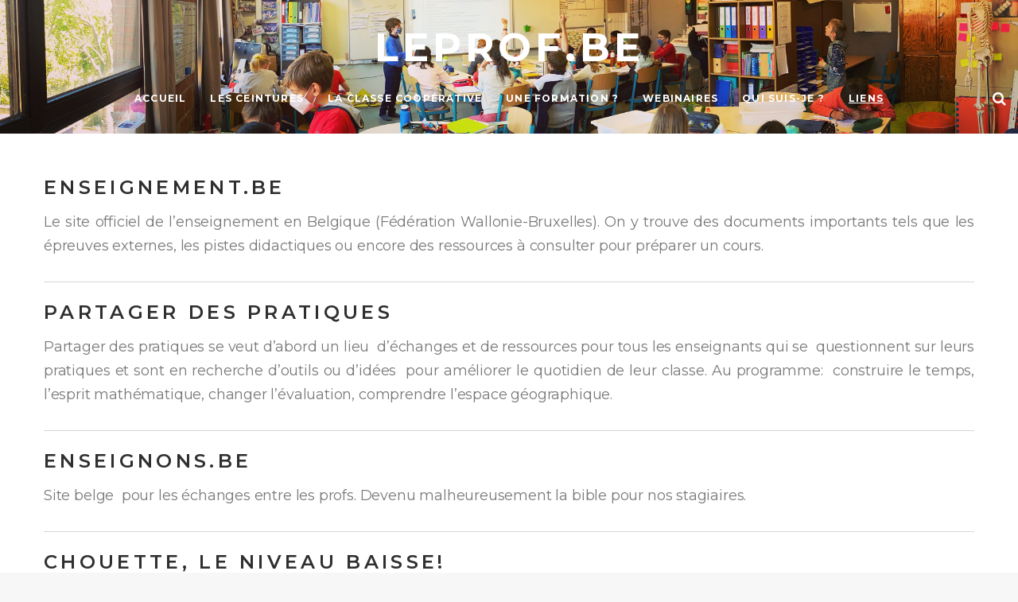

--- FILE ---
content_type: text/html; charset=UTF-8
request_url: https://leprof.be/des-sites-a-visiter/
body_size: 25370
content:
<!DOCTYPE html>
<html dir="ltr" lang="fr-FR">
<head>
<meta charset="UTF-8">
<link rel="profile" href="http://gmpg.org/xfn/11">
<link rel="pingback" href="https://leprof.be/xmlrpc.php">

<meta name="viewport" content="width=device-width, initial-scale=1, maximum-scale=1, user-scalable=no" />
<title>Des sites à visiter - Leprof.be</title>

	  	<style>img:is([sizes="auto" i], [sizes^="auto," i]) { contain-intrinsic-size: 3000px 1500px }</style>
	
		<!-- All in One SEO 4.9.0 - aioseo.com -->
	<meta name="description" content="enseignement.be Le site officiel de l&#039;enseignement en Belgique (Fédération Wallonie-Bruxelles). On y trouve des documents importants tels que les épreuves externes, les pistes didactiques ou encore des ressources à consulter pour préparer un cours. Partager des pratiques Partager des pratiques se veut d&#039;abord un lieu d&#039;échanges et de ressources pour tous les enseignants qui se" />
	<meta name="robots" content="max-image-preview:large" />
	<link rel="canonical" href="https://leprof.be/des-sites-a-visiter/" />
	<meta name="generator" content="All in One SEO (AIOSEO) 4.9.0" />
		<script type="application/ld+json" class="aioseo-schema">
			{"@context":"https:\/\/schema.org","@graph":[{"@type":"BreadcrumbList","@id":"https:\/\/leprof.be\/des-sites-a-visiter\/#breadcrumblist","itemListElement":[{"@type":"ListItem","@id":"https:\/\/leprof.be#listItem","position":1,"name":"Home","item":"https:\/\/leprof.be","nextItem":{"@type":"ListItem","@id":"https:\/\/leprof.be\/des-sites-a-visiter\/#listItem","name":"Des sites \u00e0 visiter"}},{"@type":"ListItem","@id":"https:\/\/leprof.be\/des-sites-a-visiter\/#listItem","position":2,"name":"Des sites \u00e0 visiter","previousItem":{"@type":"ListItem","@id":"https:\/\/leprof.be#listItem","name":"Home"}}]},{"@type":"Organization","@id":"https:\/\/leprof.be\/#organization","name":"Leprof.be","description":"le blog d'un instit' belge","url":"https:\/\/leprof.be\/"},{"@type":"WebPage","@id":"https:\/\/leprof.be\/des-sites-a-visiter\/#webpage","url":"https:\/\/leprof.be\/des-sites-a-visiter\/","name":"Des sites \u00e0 visiter - Leprof.be","description":"enseignement.be Le site officiel de l'enseignement en Belgique (F\u00e9d\u00e9ration Wallonie-Bruxelles). On y trouve des documents importants tels que les \u00e9preuves externes, les pistes didactiques ou encore des ressources \u00e0 consulter pour pr\u00e9parer un cours. Partager des pratiques Partager des pratiques se veut d'abord un lieu d'\u00e9changes et de ressources pour tous les enseignants qui se","inLanguage":"fr-FR","isPartOf":{"@id":"https:\/\/leprof.be\/#website"},"breadcrumb":{"@id":"https:\/\/leprof.be\/des-sites-a-visiter\/#breadcrumblist"},"datePublished":"2015-07-02T15:58:46+01:00","dateModified":"2015-12-29T12:08:57+01:00"},{"@type":"WebSite","@id":"https:\/\/leprof.be\/#website","url":"https:\/\/leprof.be\/","name":"Leprof.be","description":"le blog d'un instit' belge","inLanguage":"fr-FR","publisher":{"@id":"https:\/\/leprof.be\/#organization"}}]}
		</script>
		<!-- All in One SEO -->

<link rel='dns-prefetch' href='//stats.wp.com' />
<link rel='dns-prefetch' href='//fonts.googleapis.com' />
<link rel='dns-prefetch' href='//widgets.wp.com' />
<link rel='dns-prefetch' href='//s0.wp.com' />
<link rel='dns-prefetch' href='//0.gravatar.com' />
<link rel='dns-prefetch' href='//1.gravatar.com' />
<link rel='dns-prefetch' href='//2.gravatar.com' />
<link rel='preconnect' href='//i0.wp.com' />
<link rel='preconnect' href='//c0.wp.com' />
<link rel="alternate" type="application/rss+xml" title="Leprof.be &raquo; Flux" href="https://leprof.be/feed/" />
<link rel="alternate" type="application/rss+xml" title="Leprof.be &raquo; Flux des commentaires" href="https://leprof.be/comments/feed/" />
<link rel="alternate" type="application/rss+xml" title="Leprof.be &raquo; Des sites à visiter Flux des commentaires" href="https://leprof.be/des-sites-a-visiter/feed/" />
<script type="text/javascript">
/* <![CDATA[ */
window._wpemojiSettings = {"baseUrl":"https:\/\/s.w.org\/images\/core\/emoji\/16.0.1\/72x72\/","ext":".png","svgUrl":"https:\/\/s.w.org\/images\/core\/emoji\/16.0.1\/svg\/","svgExt":".svg","source":{"concatemoji":"https:\/\/leprof.be\/wp-includes\/js\/wp-emoji-release.min.js?ver=6.8.3"}};
/*! This file is auto-generated */
!function(s,n){var o,i,e;function c(e){try{var t={supportTests:e,timestamp:(new Date).valueOf()};sessionStorage.setItem(o,JSON.stringify(t))}catch(e){}}function p(e,t,n){e.clearRect(0,0,e.canvas.width,e.canvas.height),e.fillText(t,0,0);var t=new Uint32Array(e.getImageData(0,0,e.canvas.width,e.canvas.height).data),a=(e.clearRect(0,0,e.canvas.width,e.canvas.height),e.fillText(n,0,0),new Uint32Array(e.getImageData(0,0,e.canvas.width,e.canvas.height).data));return t.every(function(e,t){return e===a[t]})}function u(e,t){e.clearRect(0,0,e.canvas.width,e.canvas.height),e.fillText(t,0,0);for(var n=e.getImageData(16,16,1,1),a=0;a<n.data.length;a++)if(0!==n.data[a])return!1;return!0}function f(e,t,n,a){switch(t){case"flag":return n(e,"\ud83c\udff3\ufe0f\u200d\u26a7\ufe0f","\ud83c\udff3\ufe0f\u200b\u26a7\ufe0f")?!1:!n(e,"\ud83c\udde8\ud83c\uddf6","\ud83c\udde8\u200b\ud83c\uddf6")&&!n(e,"\ud83c\udff4\udb40\udc67\udb40\udc62\udb40\udc65\udb40\udc6e\udb40\udc67\udb40\udc7f","\ud83c\udff4\u200b\udb40\udc67\u200b\udb40\udc62\u200b\udb40\udc65\u200b\udb40\udc6e\u200b\udb40\udc67\u200b\udb40\udc7f");case"emoji":return!a(e,"\ud83e\udedf")}return!1}function g(e,t,n,a){var r="undefined"!=typeof WorkerGlobalScope&&self instanceof WorkerGlobalScope?new OffscreenCanvas(300,150):s.createElement("canvas"),o=r.getContext("2d",{willReadFrequently:!0}),i=(o.textBaseline="top",o.font="600 32px Arial",{});return e.forEach(function(e){i[e]=t(o,e,n,a)}),i}function t(e){var t=s.createElement("script");t.src=e,t.defer=!0,s.head.appendChild(t)}"undefined"!=typeof Promise&&(o="wpEmojiSettingsSupports",i=["flag","emoji"],n.supports={everything:!0,everythingExceptFlag:!0},e=new Promise(function(e){s.addEventListener("DOMContentLoaded",e,{once:!0})}),new Promise(function(t){var n=function(){try{var e=JSON.parse(sessionStorage.getItem(o));if("object"==typeof e&&"number"==typeof e.timestamp&&(new Date).valueOf()<e.timestamp+604800&&"object"==typeof e.supportTests)return e.supportTests}catch(e){}return null}();if(!n){if("undefined"!=typeof Worker&&"undefined"!=typeof OffscreenCanvas&&"undefined"!=typeof URL&&URL.createObjectURL&&"undefined"!=typeof Blob)try{var e="postMessage("+g.toString()+"("+[JSON.stringify(i),f.toString(),p.toString(),u.toString()].join(",")+"));",a=new Blob([e],{type:"text/javascript"}),r=new Worker(URL.createObjectURL(a),{name:"wpTestEmojiSupports"});return void(r.onmessage=function(e){c(n=e.data),r.terminate(),t(n)})}catch(e){}c(n=g(i,f,p,u))}t(n)}).then(function(e){for(var t in e)n.supports[t]=e[t],n.supports.everything=n.supports.everything&&n.supports[t],"flag"!==t&&(n.supports.everythingExceptFlag=n.supports.everythingExceptFlag&&n.supports[t]);n.supports.everythingExceptFlag=n.supports.everythingExceptFlag&&!n.supports.flag,n.DOMReady=!1,n.readyCallback=function(){n.DOMReady=!0}}).then(function(){return e}).then(function(){var e;n.supports.everything||(n.readyCallback(),(e=n.source||{}).concatemoji?t(e.concatemoji):e.wpemoji&&e.twemoji&&(t(e.twemoji),t(e.wpemoji)))}))}((window,document),window._wpemojiSettings);
/* ]]> */
</script>
<style id='wp-emoji-styles-inline-css' type='text/css'>

	img.wp-smiley, img.emoji {
		display: inline !important;
		border: none !important;
		box-shadow: none !important;
		height: 1em !important;
		width: 1em !important;
		margin: 0 0.07em !important;
		vertical-align: -0.1em !important;
		background: none !important;
		padding: 0 !important;
	}
</style>
<link rel='stylesheet' id='wp-block-library-css' href='https://c0.wp.com/c/6.8.3/wp-includes/css/dist/block-library/style.min.css' type='text/css' media='all' />
<style id='classic-theme-styles-inline-css' type='text/css'>
/*! This file is auto-generated */
.wp-block-button__link{color:#fff;background-color:#32373c;border-radius:9999px;box-shadow:none;text-decoration:none;padding:calc(.667em + 2px) calc(1.333em + 2px);font-size:1.125em}.wp-block-file__button{background:#32373c;color:#fff;text-decoration:none}
</style>
<link rel='stylesheet' id='aioseo/css/src/vue/standalone/blocks/table-of-contents/global.scss-css' href='https://leprof.be/wp-content/plugins/all-in-one-seo-pack/dist/Lite/assets/css/table-of-contents/global.e90f6d47.css?ver=4.9.0' type='text/css' media='all' />
<link rel='stylesheet' id='mediaelement-css' href='https://c0.wp.com/c/6.8.3/wp-includes/js/mediaelement/mediaelementplayer-legacy.min.css' type='text/css' media='all' />
<link rel='stylesheet' id='wp-mediaelement-css' href='https://c0.wp.com/c/6.8.3/wp-includes/js/mediaelement/wp-mediaelement.min.css' type='text/css' media='all' />
<style id='jetpack-sharing-buttons-style-inline-css' type='text/css'>
.jetpack-sharing-buttons__services-list{display:flex;flex-direction:row;flex-wrap:wrap;gap:0;list-style-type:none;margin:5px;padding:0}.jetpack-sharing-buttons__services-list.has-small-icon-size{font-size:12px}.jetpack-sharing-buttons__services-list.has-normal-icon-size{font-size:16px}.jetpack-sharing-buttons__services-list.has-large-icon-size{font-size:24px}.jetpack-sharing-buttons__services-list.has-huge-icon-size{font-size:36px}@media print{.jetpack-sharing-buttons__services-list{display:none!important}}.editor-styles-wrapper .wp-block-jetpack-sharing-buttons{gap:0;padding-inline-start:0}ul.jetpack-sharing-buttons__services-list.has-background{padding:1.25em 2.375em}
</style>
<style id='global-styles-inline-css' type='text/css'>
:root{--wp--preset--aspect-ratio--square: 1;--wp--preset--aspect-ratio--4-3: 4/3;--wp--preset--aspect-ratio--3-4: 3/4;--wp--preset--aspect-ratio--3-2: 3/2;--wp--preset--aspect-ratio--2-3: 2/3;--wp--preset--aspect-ratio--16-9: 16/9;--wp--preset--aspect-ratio--9-16: 9/16;--wp--preset--color--black: #000000;--wp--preset--color--cyan-bluish-gray: #abb8c3;--wp--preset--color--white: #ffffff;--wp--preset--color--pale-pink: #f78da7;--wp--preset--color--vivid-red: #cf2e2e;--wp--preset--color--luminous-vivid-orange: #ff6900;--wp--preset--color--luminous-vivid-amber: #fcb900;--wp--preset--color--light-green-cyan: #7bdcb5;--wp--preset--color--vivid-green-cyan: #00d084;--wp--preset--color--pale-cyan-blue: #8ed1fc;--wp--preset--color--vivid-cyan-blue: #0693e3;--wp--preset--color--vivid-purple: #9b51e0;--wp--preset--gradient--vivid-cyan-blue-to-vivid-purple: linear-gradient(135deg,rgba(6,147,227,1) 0%,rgb(155,81,224) 100%);--wp--preset--gradient--light-green-cyan-to-vivid-green-cyan: linear-gradient(135deg,rgb(122,220,180) 0%,rgb(0,208,130) 100%);--wp--preset--gradient--luminous-vivid-amber-to-luminous-vivid-orange: linear-gradient(135deg,rgba(252,185,0,1) 0%,rgba(255,105,0,1) 100%);--wp--preset--gradient--luminous-vivid-orange-to-vivid-red: linear-gradient(135deg,rgba(255,105,0,1) 0%,rgb(207,46,46) 100%);--wp--preset--gradient--very-light-gray-to-cyan-bluish-gray: linear-gradient(135deg,rgb(238,238,238) 0%,rgb(169,184,195) 100%);--wp--preset--gradient--cool-to-warm-spectrum: linear-gradient(135deg,rgb(74,234,220) 0%,rgb(151,120,209) 20%,rgb(207,42,186) 40%,rgb(238,44,130) 60%,rgb(251,105,98) 80%,rgb(254,248,76) 100%);--wp--preset--gradient--blush-light-purple: linear-gradient(135deg,rgb(255,206,236) 0%,rgb(152,150,240) 100%);--wp--preset--gradient--blush-bordeaux: linear-gradient(135deg,rgb(254,205,165) 0%,rgb(254,45,45) 50%,rgb(107,0,62) 100%);--wp--preset--gradient--luminous-dusk: linear-gradient(135deg,rgb(255,203,112) 0%,rgb(199,81,192) 50%,rgb(65,88,208) 100%);--wp--preset--gradient--pale-ocean: linear-gradient(135deg,rgb(255,245,203) 0%,rgb(182,227,212) 50%,rgb(51,167,181) 100%);--wp--preset--gradient--electric-grass: linear-gradient(135deg,rgb(202,248,128) 0%,rgb(113,206,126) 100%);--wp--preset--gradient--midnight: linear-gradient(135deg,rgb(2,3,129) 0%,rgb(40,116,252) 100%);--wp--preset--font-size--small: 13px;--wp--preset--font-size--medium: 20px;--wp--preset--font-size--large: 36px;--wp--preset--font-size--x-large: 42px;--wp--preset--spacing--20: 0.44rem;--wp--preset--spacing--30: 0.67rem;--wp--preset--spacing--40: 1rem;--wp--preset--spacing--50: 1.5rem;--wp--preset--spacing--60: 2.25rem;--wp--preset--spacing--70: 3.38rem;--wp--preset--spacing--80: 5.06rem;--wp--preset--shadow--natural: 6px 6px 9px rgba(0, 0, 0, 0.2);--wp--preset--shadow--deep: 12px 12px 50px rgba(0, 0, 0, 0.4);--wp--preset--shadow--sharp: 6px 6px 0px rgba(0, 0, 0, 0.2);--wp--preset--shadow--outlined: 6px 6px 0px -3px rgba(255, 255, 255, 1), 6px 6px rgba(0, 0, 0, 1);--wp--preset--shadow--crisp: 6px 6px 0px rgba(0, 0, 0, 1);}:where(.is-layout-flex){gap: 0.5em;}:where(.is-layout-grid){gap: 0.5em;}body .is-layout-flex{display: flex;}.is-layout-flex{flex-wrap: wrap;align-items: center;}.is-layout-flex > :is(*, div){margin: 0;}body .is-layout-grid{display: grid;}.is-layout-grid > :is(*, div){margin: 0;}:where(.wp-block-columns.is-layout-flex){gap: 2em;}:where(.wp-block-columns.is-layout-grid){gap: 2em;}:where(.wp-block-post-template.is-layout-flex){gap: 1.25em;}:where(.wp-block-post-template.is-layout-grid){gap: 1.25em;}.has-black-color{color: var(--wp--preset--color--black) !important;}.has-cyan-bluish-gray-color{color: var(--wp--preset--color--cyan-bluish-gray) !important;}.has-white-color{color: var(--wp--preset--color--white) !important;}.has-pale-pink-color{color: var(--wp--preset--color--pale-pink) !important;}.has-vivid-red-color{color: var(--wp--preset--color--vivid-red) !important;}.has-luminous-vivid-orange-color{color: var(--wp--preset--color--luminous-vivid-orange) !important;}.has-luminous-vivid-amber-color{color: var(--wp--preset--color--luminous-vivid-amber) !important;}.has-light-green-cyan-color{color: var(--wp--preset--color--light-green-cyan) !important;}.has-vivid-green-cyan-color{color: var(--wp--preset--color--vivid-green-cyan) !important;}.has-pale-cyan-blue-color{color: var(--wp--preset--color--pale-cyan-blue) !important;}.has-vivid-cyan-blue-color{color: var(--wp--preset--color--vivid-cyan-blue) !important;}.has-vivid-purple-color{color: var(--wp--preset--color--vivid-purple) !important;}.has-black-background-color{background-color: var(--wp--preset--color--black) !important;}.has-cyan-bluish-gray-background-color{background-color: var(--wp--preset--color--cyan-bluish-gray) !important;}.has-white-background-color{background-color: var(--wp--preset--color--white) !important;}.has-pale-pink-background-color{background-color: var(--wp--preset--color--pale-pink) !important;}.has-vivid-red-background-color{background-color: var(--wp--preset--color--vivid-red) !important;}.has-luminous-vivid-orange-background-color{background-color: var(--wp--preset--color--luminous-vivid-orange) !important;}.has-luminous-vivid-amber-background-color{background-color: var(--wp--preset--color--luminous-vivid-amber) !important;}.has-light-green-cyan-background-color{background-color: var(--wp--preset--color--light-green-cyan) !important;}.has-vivid-green-cyan-background-color{background-color: var(--wp--preset--color--vivid-green-cyan) !important;}.has-pale-cyan-blue-background-color{background-color: var(--wp--preset--color--pale-cyan-blue) !important;}.has-vivid-cyan-blue-background-color{background-color: var(--wp--preset--color--vivid-cyan-blue) !important;}.has-vivid-purple-background-color{background-color: var(--wp--preset--color--vivid-purple) !important;}.has-black-border-color{border-color: var(--wp--preset--color--black) !important;}.has-cyan-bluish-gray-border-color{border-color: var(--wp--preset--color--cyan-bluish-gray) !important;}.has-white-border-color{border-color: var(--wp--preset--color--white) !important;}.has-pale-pink-border-color{border-color: var(--wp--preset--color--pale-pink) !important;}.has-vivid-red-border-color{border-color: var(--wp--preset--color--vivid-red) !important;}.has-luminous-vivid-orange-border-color{border-color: var(--wp--preset--color--luminous-vivid-orange) !important;}.has-luminous-vivid-amber-border-color{border-color: var(--wp--preset--color--luminous-vivid-amber) !important;}.has-light-green-cyan-border-color{border-color: var(--wp--preset--color--light-green-cyan) !important;}.has-vivid-green-cyan-border-color{border-color: var(--wp--preset--color--vivid-green-cyan) !important;}.has-pale-cyan-blue-border-color{border-color: var(--wp--preset--color--pale-cyan-blue) !important;}.has-vivid-cyan-blue-border-color{border-color: var(--wp--preset--color--vivid-cyan-blue) !important;}.has-vivid-purple-border-color{border-color: var(--wp--preset--color--vivid-purple) !important;}.has-vivid-cyan-blue-to-vivid-purple-gradient-background{background: var(--wp--preset--gradient--vivid-cyan-blue-to-vivid-purple) !important;}.has-light-green-cyan-to-vivid-green-cyan-gradient-background{background: var(--wp--preset--gradient--light-green-cyan-to-vivid-green-cyan) !important;}.has-luminous-vivid-amber-to-luminous-vivid-orange-gradient-background{background: var(--wp--preset--gradient--luminous-vivid-amber-to-luminous-vivid-orange) !important;}.has-luminous-vivid-orange-to-vivid-red-gradient-background{background: var(--wp--preset--gradient--luminous-vivid-orange-to-vivid-red) !important;}.has-very-light-gray-to-cyan-bluish-gray-gradient-background{background: var(--wp--preset--gradient--very-light-gray-to-cyan-bluish-gray) !important;}.has-cool-to-warm-spectrum-gradient-background{background: var(--wp--preset--gradient--cool-to-warm-spectrum) !important;}.has-blush-light-purple-gradient-background{background: var(--wp--preset--gradient--blush-light-purple) !important;}.has-blush-bordeaux-gradient-background{background: var(--wp--preset--gradient--blush-bordeaux) !important;}.has-luminous-dusk-gradient-background{background: var(--wp--preset--gradient--luminous-dusk) !important;}.has-pale-ocean-gradient-background{background: var(--wp--preset--gradient--pale-ocean) !important;}.has-electric-grass-gradient-background{background: var(--wp--preset--gradient--electric-grass) !important;}.has-midnight-gradient-background{background: var(--wp--preset--gradient--midnight) !important;}.has-small-font-size{font-size: var(--wp--preset--font-size--small) !important;}.has-medium-font-size{font-size: var(--wp--preset--font-size--medium) !important;}.has-large-font-size{font-size: var(--wp--preset--font-size--large) !important;}.has-x-large-font-size{font-size: var(--wp--preset--font-size--x-large) !important;}
:where(.wp-block-post-template.is-layout-flex){gap: 1.25em;}:where(.wp-block-post-template.is-layout-grid){gap: 1.25em;}
:where(.wp-block-columns.is-layout-flex){gap: 2em;}:where(.wp-block-columns.is-layout-grid){gap: 2em;}
:root :where(.wp-block-pullquote){font-size: 1.5em;line-height: 1.6;}
</style>
<link rel='stylesheet' id='woocommerce-layout-css' href='https://c0.wp.com/p/woocommerce/10.4.3/assets/css/woocommerce-layout.css' type='text/css' media='all' />
<style id='woocommerce-layout-inline-css' type='text/css'>

	.infinite-scroll .woocommerce-pagination {
		display: none;
	}
</style>
<link rel='stylesheet' id='woocommerce-smallscreen-css' href='https://c0.wp.com/p/woocommerce/10.4.3/assets/css/woocommerce-smallscreen.css' type='text/css' media='only screen and (max-width: 768px)' />
<link rel='stylesheet' id='woocommerce-general-css' href='https://c0.wp.com/p/woocommerce/10.4.3/assets/css/woocommerce.css' type='text/css' media='all' />
<style id='woocommerce-inline-inline-css' type='text/css'>
.woocommerce form .form-row .required { visibility: visible; }
</style>
<link rel='stylesheet' id='wp-image-borders-styles-css' href='https://leprof.be/wp-content/plugins/wp-image-borders/wp-image-borders.css?ver=6.8.3' type='text/css' media='all' />
<style id='wp-image-borders-styles-inline-css' type='text/css'>
.border-image,
		.wp-image-borders .alignright,
		.wp-image-borders .alignleft,
		.wp-image-borders .aligncenter,
		.wp-image-borders .alignnone,
		.wp-image-borders .size-auto,
		.wp-image-borders .size-full,
		.wp-image-borders .size-large,
		.wp-image-borders .size-medium,
		.wp-image-borders .size-thumbnail,
		.wp-image-borders .alignright img,
		.wp-image-borders .alignleft img,
		.wp-image-borders .aligncenter img,
		.wp-image-borders .alignnone img,
		.wp-image-borders .size-auto img,
		.wp-image-borders .size-full img,
		.wp-image-borders .size-large img,
		.wp-image-borders .size-medium img,
		.wp-image-borders .size-thumbnail img {
	   border-style: solid !important;
	   border-width: 4px !important;
	   border-radius: 0px !important;
	   border-color: #ffffff !important;
	   -moz-box-shadow: 2px 2px 4px 2px #c6c6c6 !important;
	   -webkit-box-shadow: 2px 2px 4px 2px #c6c6c6 !important;
	   box-shadow: 2px 2px 4px 2px #c6c6c6 !important;
   }
</style>
<link rel='stylesheet' id='wp-lightbox-2.min.css-css' href='https://leprof.be/wp-content/plugins/wp-lightbox-2/styles/lightbox.min.css?ver=1.3.4' type='text/css' media='all' />
<link rel='stylesheet' id='jetpack_likes-css' href='https://c0.wp.com/p/jetpack/15.4/modules/likes/style.css' type='text/css' media='all' />
<link rel='stylesheet' id='cherry-google-fonts-kiddlez-css' href='//fonts.googleapis.com/css?family=Montserrat%3A400%2C700%2C500%2C600%7CLibre+Baskerville%3A400italic%7CLato%3A400&#038;subset=latin&#038;ver=6.8.3' type='text/css' media='all' />
<link rel='stylesheet' id='font-awesome-all-css' href='https://leprof.be/wp-content/plugins/jet-menu/assets/public/lib/font-awesome/css/all.min.css?ver=5.12.0' type='text/css' media='all' />
<link rel='stylesheet' id='font-awesome-v4-shims-css' href='https://leprof.be/wp-content/plugins/jet-menu/assets/public/lib/font-awesome/css/v4-shims.min.css?ver=5.12.0' type='text/css' media='all' />
<link rel='stylesheet' id='jet-menu-public-styles-css' href='https://leprof.be/wp-content/plugins/jet-menu/assets/public/css/public.css?ver=2.4.2' type='text/css' media='all' />
<link rel='stylesheet' id='jet-menu-general-css' href='https://leprof.be/wp-content/uploads/jet-menu/jet-menu-general.css?ver=1641524697' type='text/css' media='all' />
<link rel='stylesheet' id='font-awesome-css' href='https://leprof.be/wp-content/plugins/elementor/assets/lib/font-awesome/css/font-awesome.min.css?ver=4.7.0' type='text/css' media='all' />
<link rel='stylesheet' id='magnific-popup-css' href='https://leprof.be/wp-content/themes/kiddlez/assets/css/magnific-popup.min.css?ver=1.1.0' type='text/css' media='all' />
<link rel='stylesheet' id='jquery-swiper-css' href='https://leprof.be/wp-content/themes/kiddlez/assets/css/swiper.min.css?ver=3.4.2' type='text/css' media='all' />
<link rel='stylesheet' id='iconsmind-css' href='https://leprof.be/wp-content/themes/kiddlez/assets/css/iconsmind.min.css?ver=1.0.0' type='text/css' media='all' />
<link rel='stylesheet' id='kiddlez-theme-style-css' href='https://leprof.be/wp-content/themes/kiddlez/style.css?ver=1.0.0' type='text/css' media='all' />
<style id='kiddlez-theme-style-inline-css' type='text/css'>
/* #Typography */body {font-style: normal;font-weight: 400;font-size: 18px;line-height: 1.667;font-family: Montserrat, sans-serif;letter-spacing: -0.01em;text-align: left;text-transform: none;color: #797979;}h1,.h1-style {font-style: normal;font-weight: 700;font-size: 40px;line-height: 1.3;font-family: Montserrat, sans-serif;letter-spacing: 0em;text-align: inherit;text-transform: uppercase;color: #2f2f2f;}h2,.h2-style {font-style: normal;font-weight: 500;font-size: 36px;line-height: 1.2;font-family: Montserrat, sans-serif;letter-spacing: 0em;text-align: inherit;text-transform: none;color: #2f2f2f;}h3,.h3-style {font-style: normal;font-weight: 600;font-size: 20px;line-height: 1.54;font-family: Montserrat, sans-serif;letter-spacing: 0.18em;text-align: inherit;text-transform: uppercase;color: #2f2f2f;}h4,.h4-style {font-style: normal;font-weight: 600;font-size: 18px;line-height: 1.33;font-family: Montserrat, sans-serif;letter-spacing: 0em;text-align: inherit;text-transform: uppercase;color: #2f2f2f;}h5,.h5-style {font-style: normal;font-weight: 600;font-size: 16px;line-height: 1.33;font-family: Montserrat, sans-serif;letter-spacing: 0.19em;text-align: inherit;text-transform: uppercase;color: #2f2f2f;}h6,.h6-style {font-style: normal;font-weight: 700;font-size: 14px;line-height: 1.2;font-family: Montserrat, sans-serif;letter-spacing: 0em;text-align: inherit;text-transform: uppercase;color: #2f2f2f;}@media (min-width: 1200px) {h1,.h1-style { font-size: 48px; }h2,.h2-style { font-size: 36px; }h3,.h3-style { font-size: 24px; }}h1 em,h2 em,h3 em,h4 em,h5 em,h6 em,.elementor-heading-title i,.elementor-heading-title i,.elementor-heading-title i,.elementor-heading-title i,.elementor-heading-title i,.elementor-heading-title i,.h1-style em,.h2-style em,.h3-style em,.h4-style em,.h5-style em,.h6-style em,.accent-text {font-style: italic;font-weight: 400;font-family: 'Libre Baskerville', serif;letter-spacing: 0em;text-transform: none;}a, p a:hover, dl a:hover { color: #474c4f; }a:hover, p a, dl a { color: #558dd9; }a[href*="tel:"],a[href*="callto:"],a[href*="mailto:"] { color: #558dd9; }a[href*="tel:"]:hover,a[href*="callto:"]:hover,a[href*="mailto:"]:hover { color: #474c4f; }/* #Invert Color Scheme */.invert { color: #b3bbc1; }.invert h1 { color: #ffffff; }.invert h2 { color: #ffffff; }.invert h3 { color: #ffffff; }.invert h4 { color: #ffffff; }.invert h5 { color: #ffffff; }.invert h6 { color: #ffffff; }.invert a{ color: #ffffff; }.invert a:hover { color: #43c077; }/* #Helpers */.primary-color {color: #43c077;}/* #Layout */@media (min-width: 1200px) {.site .container {max-width: 1200px;}}.page-layout-boxed > .site.container {max-width: 1200px;}@media (min-width: 768px) {.page-layout-boxed .isStuck {max-width: 1200px;}}/* #Pages */.site { background-color: #fff; }.not-found .page-title,.error-404 .page-content h2 { color: #43c077; }.invert.error-404 .page-content h2{ color: #ffffff; }/* #404 page */body.error404 .site-content {background-color: #000000;background-repeat: no-repeat;background-attachment: scroll;background-size: cover;background-image: url(https://leprof.be/wp-content/themes/kiddlez/assets/images/bg_404.jpg);background-position: center;}@media (min-width: 1200px) {.error-404 .page-content h2 {font-size: 32px;}}/* #Elements */blockquote {font-style: italic;font-weight: 400;font-family: 'Libre Baskerville', serif;letter-spacing: 0em;text-transform: none;}blockquote:before {font-family: Montserrat, sans-serif;color: rgb(199,199,199);}cite {font-style: normal;font-weight: 600;font-size: 14px;line-height: 1.2;font-family: Montserrat, sans-serif;letter-spacing: 0em;text-transform: uppercase;}blockquote cite {color: #474c4f;}.invert blockquote cite {color: #ffffff;}cite span:not(.tm-testi__item-name) {font-style: normal;font-weight: 400;font-family: Montserrat, sans-serif;text-transform: none;}cite:before {background-color: rgb(199,199,199);top: calc((1.2*14px)/2);}ins {color: #ffffff;background-color: #43c077;}.dropcaps {color: #43c077;}hr,.elementor hr{background-color: rgb(214,214,214);}/* #Page preloader */.page-preloader-cover .bar:before{background-color: #43c077;}.page-preloader-cover .bar {background-color: #f7f7f7;}.page-preloader-cover{background-color: #fff;}/* #ToTop button */#toTop {color: #ffffff;background-color: #404547;}#toTop:hover {color: #ffffff;background-color: #43c077;}/* #Header */.header-container {background-color: #ffffff;background-repeat: repeat-x;background-attachment: scroll;background-size: cover;background-image: url(http://leprof.be/wp-content/uploads/2021/11/1E7A53E1-9217-49A8-A056-6F99CC644289.jpg);background-position: center;}.header-container.transparent {background: #42474c;}@media( min-width: 768px ) {.header-container.transparent:not(.isStuck) {background: rgba(66,71,76,0.2);}}.site-header--separate .top-panel__inner {border-color: rgb(238,238,238);}/* ##Logo */.site-logo--text {font-style: normal;font-weight: 700;font-size: 50px;line-height: 1;font-family: Montserrat, sans-serif;letter-spacing: 0.1em;text-transform: uppercase;}.site-logo__link,.site-logo__link:hover {color: #43c077;}/* ##Top Panel */.top-panel {background-color: #42474c;}.invert.top-panel,.invert.top-panel a {color: rgb(145,145,145);}.invert.top-panel a:hover {color: #43c077;}/* #Header Components */.header-components >* + *:before,.search-form__close:after{background-color: rgb(227,227,227);}.invert .search-form__close:after {background-color: #ffffff;}.invert.header-container .search-form__field {color: #ffffff;}.search-form__toggle,.search-form__close,.site-header .search-form .search-form__submit,.site-header .search-form .search-submit,.site-header-cart .site-header-cart__wrapper i {color: #474c4f;}.invert .search-form__toggle:not(:hover),.invert .search-form__close:not(:hover),.site-header .invert .search-form .search-form__submit:not(:hover),.site-header .invert .search-form .search-submit:not(:hover),.invert .site-header-cart .site-header-cart__wrapper i:not(:hover) {color: #ffffff;}.search-form__toggle:hover,.search-form__close:hover,.search-form__toggle:focus,.search-form__close:focus,.site-header .search-form .search-form__submit:hover,.site-header .search-form .search-form__submit:focus,.site-header .search-form .search-submit:hover,.site-header .search-form .search-submit:focus,.site-header-cart .site-header-cart__wrapper i:hover {color: #43c077;}/* #Fields */input,select,textarea {font-style: normal;font-weight: 400;font-family: Montserrat, sans-serif;background-color: #f7f7f7;color: #797979;}input:focus,select:focus,textarea:focus {border-color: #43c077;}/* #WPCF7 */.wpcf7 input[type='text'],.wpcf7 input[type='email'],.wpcf7 input[type='url'],.wpcf7 input[type='password'],.wpcf7 input[type='search'],.wpcf7 input[type='tel'],.wpcf7 textarea {border-bottom-color: rgb(189,189,189);}.wpcf7 input[type='text']:focus,.wpcf7 input[type='email']:focus,.wpcf7 input[type='url']:focus,.wpcf7 input[type='password']:focus,.wpcf7 input[type='search']:focus,.wpcf7 input[type='tel']:focus,.wpcf7 textarea:focus {border-bottom-color: #43c077;}.social-list--widget a {color: #ffffff;background-color: #43c077;}.social-list--widget a:hover {color: #ffffff;background-color: #2f2f2f;}.share-btns__link:hover,.social-list--header.social-list a:hover,.social-list--footer.social-list a:hover,.site-footer.style-2 .social-list--footer a {color: #ffffff;}.share-btns__link:hover:before,.social-list--header a:hover:after,.social-list--footer a:hover:after,.site-footer.style-2 .social-list--footer a:after {background-color: #43c077;}.site-footer.style-2 .social-list--footer a:hover:after {background-color: #2f2f2f;}.invert .social-list--widget a {background-color: rgb(97,102,105);color: #ffffff;}.invert .social-list--widget a:hover {background-color: #43c077;}/* #Menus */.main-navigation {font-style: normal;font-weight: 700;font-family: Montserrat, sans-serif;}/* #Main Menu */.main-navigation .menu > li > a,.jet-menu >li >a {color: #797979;}.main-navigation .menu > li > a:hover,.main-navigation .menu > li.menu-hover > a,.main-navigation .menu > li.current_page_item > a,.main-navigation .menu > li.current_page_ancestor > a,.main-navigation .menu > li.current-menu-item > a,.main-navigation .menu > li.current-menu-ancestor > a,.jet-menu >li.jet-menu-item >a:hover,.jet-menu >li.jet-menu-hover >a,.jet-menu >li.jet-current-menu-item >a {color: #558dd9;}@media (min-width: 768px) {.invert .main-navigation .menu > li > a,.invert .jet-menu >li >a,.invert .jet-menu >li.jet-menu-hover >a,.invert .jet-menu >li.jet-menu-item >a:hover,.invert .jet-menu >li.jet-current-menu-item >a{color: #ffffff;}}.main-navigation .sub-menu a,.jet-custom-nav .jet-custom-nav__item >a,.jet-sub-menu >li >a {color: #797979;}.main-navigation .sub-menu li,.jet-custom-nav,.jet-custom-nav .jet-custom-nav__item >a,.jet-sub-menu >li >a {border-color: #f7f7f7;}.jet-sub-menu >li.jet-menu-hover >a,.jet-sub-menu >li.jet-current-menu-item >a,.jet-custom-nav .jet-custom-nav__item.hover-state >a,.main-navigation .sub-menu a:hover,.main-navigation .sub-menu li.menu-hover > a,.main-navigation .sub-menu li.current_page_item > a,.main-navigation .sub-menu li.current_page_ancestor > a,.main-navigation .sub-menu li.current-menu-item > a,.main-navigation .sub-menu li.current-menu-ancestor > a {color: #43c077;background-color: #f7f7f7;}@media (max-width: 767px) {.main-navigation .menu li > a:hover,.main-navigation .menu i.menu-hover > a,.main-navigation .menu li.current_page_item > a,.main-navigation .menu li.current_page_ancestor > a,.main-navigation .menu li.current-menu-item > a,.main-navigation .menu li.current-menu-ancestor > a {color: #43c077;background-color: #f7f7f7;}.main-navigation .menu li {border-color: #f7f7f7;}}/* ##Menu toggle */.menu-toggle .menu-toggle-inner {background-color: #797979;}.invert .menu-toggle:not(:hover) .menu-toggle-inner {background-color: #ffffff;}.menu-toggle:hover .menu-toggle-inner {background-color: #43c077;}.jet-mobile-menu-toggle-button {background-color: #43c077;color: #ffffff;}/* ##Menu-item desc */.menu-item__desc,.jet-menu-item-desc {font-style: normal;font-weight: 400;font-family: Montserrat, sans-serif;letter-spacing: -0.01em;text-align: left;text-transform: none;color: #797979;}.invert .menu > li > a > .menu-item__desc,.invert .jet-menu-item-desc.top-level-desc {color: #b3bbc1;}/* #Footer Menu */.footer-menu a {color: #558dd9}.footer-menu a:hover,.footer-menu li.current-menu-item a,.footer-menu li.current_page_item a {color: #474c4f}.invert .footer-menu a {color: #ffffff;}.invert .footer-menu a:hover,.invert .footer-menu li.current-menu-item a,.invert .footer-menu li.current_page_item a {color: #43c077}/* #Top Menu */.top-panel__menu li.current-menu-item a,.top-panel__menu li.current_page_item a {color: #558dd9}.invert .top-panel__menu li.current-menu-item a,.invert .top-panel__menu li.current_page_item a {color: #43c077}.top-panel__menu .top-panel__menu-list .menu-item:not(:last-child),.social-login-menu .social-login-list__item:not(:last-child) {border-color: rgb(227,227,227);}/* #Sticky label */.sticky__label {background-color: #43c077;color: #ffffff;}/* #Search Result */.posts-list--search .posts-list__item + .posts-list__item {border-color: rgb(233,233,233);}/* #Post */.posts-list--default .format-standard.no-thumb .posts-list__item-content,.posts-list--default .format-image .post-featured-content:empty + .posts-list__item-content,.posts-list--default .format-video .post-featured-content:empty + .posts-list__item-content,.format-quote .posts-list__item-content,.format-audio .posts-list__item-content,.format-link .posts-list__item-content,.posts-list--grid .posts-list__item-content,.posts-list--masonry .posts-list__item-content,.posts-list--vertical-justify .posts-list__item-content,.related-post,.post-author-bio,.single-post .format-link .post-featured-content,.single-post .format-quote .post-featured-content {background-color: #f7f7f7;}/* #Entry Meta */.entry-meta {font-style: normal;font-weight: 700;font-size: 12px;line-height: 1.75;font-family: Montserrat, sans-serif;letter-spacing: 0em;text-transform: none;color: #2f2f2f;}.entry-meta a{color: #2f2f2f;}.entry-meta a:hover{color: #558dd9;}.invert .entry-meta a {color: #ffffff;}.invert .entry-meta a:hover {color: #43c077;}.invert .entry-meta {color: #ffffff;}.posts-list:not(.posts-list--default):not(.related-posts) .posted-by,.posts-list:not(.posts-list--default):not(.related-posts) .posted-by a:not(:hover){color: #797979;}.post__tags a {border-color: #f7f7f7;}.post__tags a:hover {color: #ffffff;border-color: #2f2f2f;background-color: #2f2f2f;}.posts-list--default .format-standard.no-thumb .posts-list__item-content .post__tags a:not(:hover),.posts-list--default .format-image .post-featured-content:empty + .posts-list__item-content .post__tags a:not(:hover),.posts-list--default .format-video .post-featured-content:empty + .posts-list__item-content .post__tags a:not(:hover),.posts-list--default .format-quote .posts-list__item-content .post__tags a:not(:hover),.posts-list--default .format-audio .posts-list__item-content .post__tags a:not(:hover),.posts-list--default .format-link .posts-list__item-content .post__tags a:not(:hover) {border-color: rgb(214,214,214);}.posts-list:not(.posts-list--default) .post__tags a,.related-post .post__tags a {background-color: rgba(47,47,47,0.2);color: #ffffff;font-style: normal;font-weight: 700;font-family: Montserrat, sans-serif;}.posts-list:not(.posts-list--default) .format-standard.no-thumb .post__tags a:not(:hover),.posts-list:not(.posts-list--default) .format-video .post-featured-content:empty + .posts-list__item-content .post__tags a:not(:hover),.posts-list:not(.posts-list--default) .format-image .post-featured-content:empty + .posts-list__item-content .post__tags a:not(:hover),.posts-list:not(.posts-list--default) .format-gallery .post-featured-content:empty + .posts-list__item-content .post__tags a:not(:hover),.posts-list:not(.posts-list--default) .format-quote .post__tags a:not(:hover),.posts-list:not(.posts-list--default) .format-audio .post__tags a:not(:hover),.posts-list:not(.posts-list--default) .format-link .post__tags a:not(:hover),.related-post.no-thumb .post__tags a:not(:hover) {background-color: rgba(47,47,47,0.4);}.posts-list:not(.posts-list--default) .post__tags a:hover,.related-post .post__tags a:hover {background-color: rgba(47,47,47,0.7);}/* #Post Format */.post-format-link {font-style: normal;font-weight: 600;font-size: 24px;line-height: 1.54;font-family: Montserrat, sans-serif;letter-spacing: 0.18em;text-transform: uppercase;color: #2f2f2f;}@media (min-width: 1200px) {.post-format-link { font-size: 24px; }}/* #Related Posts */.related-posts .entry-title {font-size: 16px;}/* #Comments */.comment-list .comment:before,.comment-list .pingback:before {background-color: rgb(181,181,181);}.comment-reply-link {font-style: normal;font-weight: 700;font-family: Montserrat, sans-serif;}.comment-list .comment-metadata {font-style: normal;font-weight: 700;font-size: 12px;line-height: 1.75;font-family: Montserrat, sans-serif;letter-spacing: 0em;text-transform: none;color: #474c4f;}#cancel-comment-reply-link {line-height: calc(1.33 * 16px);}/* #Paginations */.site-content .page-links a,.nav-links .page-numbers,.tm-pg_front_gallery-navigation .tm_pg_nav-links a.tm_pg_page-numbers {color: #474c4f;background-color: #f7f7f7;}.site-content .page-links a:hover,.site-content .page-links > .page-links__item,.nav-links a.page-numbers:hover,.nav-links .page-numbers.current,.tm-pg_front_gallery-navigation .tm_pg_nav-links a.tm_pg_page-numbers:not(.current):hover,.tm-pg_front_gallery-navigation .tm_pg_nav-links a.tm_pg_page-numbers.current {color: #ffffff;background-color: #2f2f2f;}.comment-navigation,.posts-navigation,.post-navigation{font-style: normal;font-weight: 600;font-size: 14px;line-height: 1.33;font-family: Montserrat, sans-serif;letter-spacing: 0em;text-align: inherit;text-transform: uppercase;border-color: rgb(233,233,233);}.comment-navigation a:not(:hover),.posts-navigation a:not(:hover),.post-navigation a:not(:hover) {color: #2f2f2f;}.comment-navigation .nav-previous a:before,.comment-navigation .nav-next a:before,.posts-navigation .nav-previous a:before,.posts-navigation .nav-next a:before,.post-navigation .nav-previous a:before,.post-navigation .nav-next a:before{color: rgb(214,214,214);}.elementor-page.content-layout-fullwidth .post-navigation {max-width: calc(1200px - 30px);}/* #Breadcrumbs */.breadcrumbs {background-color: #42474C;background-repeat: no-repeat;background-attachment: scroll;background-size: cover;;background-position: center;padding-top: 20px;padding-bottom: 20px;}@media (min-width: 768px) {.breadcrumbs {padding-top: 40px;padding-bottom: 40px;}}@media (min-width: 1200px) {.breadcrumbs {padding-top: 15px;padding-bottom: 15px;}}.breadcrumbs__wrap {font-style: normal;font-weight: 400;font-size: 14px;line-height: 1.5;font-family: Lato, sans-serif;letter-spacing: 0em;text-transform: none;}.invert.breadcrumbs {color: #ffffff;}/* #Footer */.site-footer {background-color: #404547;}.footer-area-wrap {background-color: #495052;}/* #Magnific Popup*/.mfp-iframe-holder .mfp-close:hover,.mfp-image-holder .mfp-close:hover{color: #43c077;}.mfp-iframe-holder .mfp-arrow:hover:before,.mfp-iframe-holder .mfp-arrow:hover:after,.mfp-image-holder .mfp-arrow:hover:before,.mfp-image-holder .mfp-arrow:hover:after{background-color: #43c077;}/* #Swiper navigation*/.swiper-button-next,.swiper-button-prev,.swiper-container .swiper-button-next,.swiper-container .swiper-button-prev {color: #ffffff;background-color: #43c077;}/* #Swiper pagination*/.swiper-pagination-bullets .swiper-pagination-bullet,.elementor .swiper-pagination-bullets .swiper-pagination-bullet {background-color: rgba(67,192,119,0.6);}.swiper-pagination-bullets .swiper-pagination-bullet:hover,.swiper-pagination-bullets .swiper-pagination-bullet-active,.elementor .swiper-pagination-bullets .swiper-pagination-bullet:hover,.elementor .swiper-pagination-bullets .swiper-pagination-bullet-active {background-color: #43c077;}/*Contact block*/.contact-block {}/* #Button Appearance Styles */.btn,.btn-link,.link,.elementor-widget .elementor-button,.cherry-projects-wrapper .projects-ajax-button-wrapper .projects-ajax-button span,a.button,form button,form input[type='button'],form input[type='reset'],form input[type='submit'] {font-family: Montserrat, sans-serif;}.btn,.btn-primary,.invert .btn-primary,.elementor-widget .elementor-button,.cherry-projects-wrapper .projects-ajax-button-wrapper .projects-ajax-button span,.tm-pg_front_gallery .load-more-button .btn,form button,form input[type='button'],form input[type='submit']{color: #ffffff;background-color: #43c077;border-color: #43c077;}.btn:hover,.btn-primary:hover,.invert .btn-primary:hover,.btn-primary.processing,.invert .btn-primary.processing,.elementor-widget .elementor-button:hover,.cherry-projects-wrapper .projects-ajax-button-wrapper .projects-ajax-button span:hover,.tm-pg_front_gallery .load-more-button .btn:hover,form button:hover,form input[type='button']:hover,form input[type='submit']:hover{color: #ffffff;border-color: rgb(42,167,94);background-color: rgb(42,167,94);}.btn-secondary,.invert .btn-secondary,form input[type="reset"]{color: #ffffff;background-color: #2f2f2f;border-color: #2f2f2f;}.btn-secondary:hover,.invert .btn-secondary:hover,.btn-secondary.processing,.invert .btn-secondary.processing,form input[type="reset"]:hover {color: #ffffff;background-color: #43c077;border-color: #43c077;}.btn-primary-transparent{color: #797979;}.invert .btn-primary-transparent{color: #ffffff;border-color: #ffffff;}.btn-primary-transparent:hover,.invert .btn-primary-transparent:hover,.btn-primary-transparent.processing,.invert .btn-primary-transparent.processing{color: #ffffff;background-color: #43c077;border-color: #43c077;}.btn-grey,.invert .btn-grey {color: #797979;background-color: #f7f7f7;border-color: #f7f7f7;}.btn-grey:hover,.invert .btn-grey:hover,.btn-grey.processing,.invert .btn-grey.processing{color: #797979;background-color: rgb(222,222,222);border-color: rgb(222,222,222);}/* Widget Title */.widget-title {font-style: normal;font-weight: 600;font-size: 16px;line-height: 1.33;font-family: Montserrat, sans-serif;letter-spacing: 0.19em;}.invert .widget-title {color: #b3bbc1;}/* #Widget Calendar */.invert .widget_calendar {color: #797979;}.widget_calendar .calendar_wrap {background-color: #f7f7f7;}.widget_calendar tbody tr:nth-child(odd) {background-color: rgb(251,251,251);}.widget_calendar caption,.widget_calendar tfoot a:before {color: #43c077;}.widget_calendar tfoot a:hover:before {color: #797979;}.widget_calendar tbody td#today,.widget_calendar tbody td a {color: #ffffff;}.widget_calendar tbody td#today,.widget_calendar tbody td a {background-color: #43c077;}.widget_calendar tbody td a:hover {background-color: #2f2f2f;color: #b3bbc1;}/* #Widget Tag Cloud */.tagcloud a {border-color: #f7f7f7;}.tagcloud a:hover {color: #ffffff;border-color: #2f2f2f;background-color: #2f2f2f;}/* #Widget Recent Posts - Comments*/.widget_recent_entries a:not(:hover),.widget_recent_comments a:not(:hover) {color: #797979;}.invert .widget_recent_entries a:not(:hover),.invert .widget_recent_comments a:not(:hover) {color: #b3bbc1;}/* #Widget Archive - Categories */.widget_archive label:before,.widget_categories label:before{color: rgb(214,214,214);}.widget_archive ul li,.widget_categories ul li{color: #43c077;}/* #Widgets Nav-menu - Meta - Pages */.footer-area .widget_nav_menu a {color: #558dd9;}.footer-area .widget_nav_menu a:hover {color: #474c4f;}.invert .footer-area .widget_nav_menu a {color: #b3bbc1;}.invert .footer-area .widget_nav_menu a:hover {color: #ffffff;}/* #Widget RSS */.widget_rss a.rsswidget {font-style: normal;font-weight: 600;font-family: Montserrat, sans-serif;letter-spacing: 0em;text-transform: uppercase;color: #2f2f2f;}.widget_rss a.rsswidget:hover {color: #558dd9;}.invert .widget_rss a.rsswidget {color: #ffffff;}.invert .widget_rss a.rsswidget:hover {color: #43c077;}/* #Widget date style*/.rss-date,.widget_recent_entries .post-date{font-style: normal;font-weight: 700;font-size: 12px;line-height: 1.75;font-family: Montserrat, sans-serif;letter-spacing: 0em;color: #474c4f;}.invert .rss-date,.invert .widget_recent_entries .post-date{color: #b3bbc1;}/* Widgets misc */.widget_archive > ul,.widget_categories > ul,.widget-area:not(.footer-area) .widget_nav_menu div > ul,.elementor-widget-sidebar .widget_nav_menu div > ul,.widget_meta > ul,.widget_pages > ul,.widget_recent_entries a,.widget_recent_comments a{font-style: normal;font-weight: 700;font-family: Montserrat, sans-serif;}.widget_archive > ul > li > a:before,.widget_categories > ul > li > a:before,.widget-area:not(.footer-area) .widget_nav_menu div > ul > li > a:before,.elementor-widget-sidebar .widget_nav_menu div > ul > li > a:before,.widget_meta > ul > li > a:before,.widget_pages > ul > li > a:before {background-color: rgb(181,181,181);}.widget_archive > ul > li + li,.widget_categories > ul > li + li,.widget-area:not(.footer-area) .widget_nav_menu div > ul > li + li,.elementor-widget-sidebar .widget_nav_menu div > ul > li + li,.widget_meta > ul > li + li,.widget_pages > ul > li + li {border-color: rgb(233,233,233);}.subscribe-block__form .subscribe-block__submit--icon {color: #797979;}.subscribe-block__form .subscribe-block__submit--icon:hover {color: #43c077;}.invert .subscribe-block__form .subscribe-block__input {color: #b3bbc1;}/* #Custom posts*//* #Contact-information*/.contact-information-widget .icon {color: #43c077;}/* #Elementor *//* ##Typography */.elementor-widget-heading h1.elementor-heading-title.elementor-size-small { font-size: 38px; }.elementor-widget-heading h1.elementor-heading-title.elementor-size-medium {font-size: 53px;}.elementor-widget-heading h1.elementor-heading-title.elementor-size-large {font-size: 58px;}.elementor-widget-heading h1.elementor-heading-title.elementor-size-xl {font-size: 67px;}.elementor-widget-heading h1.elementor-heading-title.elementor-size-xxl {font-size: 77px;}.elementor-widget-heading h2.elementor-heading-title.elementor-size-small {font-size: 32px;}.elementor-widget-heading h2.elementor-heading-title.elementor-size-medium {font-size: 40px;}.elementor-widget-heading h2.elementor-heading-title.elementor-size-large {font-size: 43px;}.elementor-widget-heading h2.elementor-heading-title.elementor-size-xl {font-size: 50px;}.elementor-widget-heading h2.elementor-heading-title.elementor-size-xxl {font-size: 58px;}.elementor-widget-heading h3.elementor-heading-title.elementor-size-small {font-size: 19px;}.elementor-widget-heading h3.elementor-heading-title.elementor-size-medium {font-size: 26px;}.elementor-widget-heading h3.elementor-heading-title.elementor-size-large {font-size: 29px;}.elementor-widget-heading h3.elementor-heading-title.elementor-size-xl {font-size: 34px;}.elementor-widget-heading h3.elementor-heading-title.elementor-size-xxl {font-size: 38px;}.elementor-widget-heading h4.elementor-heading-title.elementor-size-small {font-size: 14px;}.elementor-widget-heading h4.elementor-heading-title.elementor-size-medium {font-size: 20px;}.elementor-widget-heading h4.elementor-heading-title.elementor-size-large {font-size: 22px;}.elementor-widget-heading h4.elementor-heading-title.elementor-size-xl {font-size: 25px;}.elementor-widget-heading h4.elementor-heading-title.elementor-size-xxl {font-size: 27px;}.elementor-widget-heading h5.elementor-heading-title.elementor-size-small {font-size: 13px;}.elementor-widget-heading h5.elementor-heading-title.elementor-size-medium {font-size: 18px;}.elementor-widget-heading h5.elementor-heading-title.elementor-size-large {font-size: 19px;}.elementor-widget-heading h5.elementor-heading-title.elementor-size-xl {font-size: 22px;}.elementor-widget-heading h5.elementor-heading-title.elementor-size-xxl {font-size: 26px;}.elementor-widget-heading h6.elementor-heading-title.elementor-size-small {font-size: 12px;}.elementor-widget-heading h6.elementor-heading-title.elementor-size-medium {font-size: 15px;}.elementor-widget-heading h6.elementor-heading-title.elementor-size-large {font-size: 19px;}.elementor-widget-heading h6.elementor-heading-title.elementor-size-xl {font-size: 22px;}.elementor-widget-heading h6.elementor-heading-title.elementor-size-xxl {font-size: 26px;}.elementor-widget-heading h1.elementor-heading-title {line-height: 1.3;}.elementor-widget-heading h2.elementor-heading-title {line-height: 1.2;}.elementor-widget-heading h3.elementor-heading-title {line-height: 1.54;}.elementor-widget-heading h4.elementor-heading-title {line-height: 1.33;}.elementor-widget-heading h5.elementor-heading-title {line-height: 1.33;}.elementor-widget-heading h6.elementor-heading-title {line-height: 1.2;}.elementor-widget-heading div.elementor-heading-title,.elementor-widget-heading span.elementor-heading-title,.elementor-widget-heading p.elementor-heading-title {line-height: 1.667;}.elementor-widget-heading div.elementor-heading-title.elementor-size-small,.elementor-widget-heading span.elementor-heading-title.elementor-size-small,.elementor-widget-heading p.elementor-heading-title.elementor-size-small {font-size: 14px;}.elementor-widget-heading div.elementor-heading-title.elementor-size-medium,.elementor-widget-heading span.elementor-heading-title.elementor-size-medium,.elementor-widget-heading p.elementor-heading-title.elementor-size-medium {font-size: 20px;}.elementor-widget-heading div.elementor-heading-title.elementor-size-large,.elementor-widget-heading span.elementor-heading-title.elementor-size-large,.elementor-widget-heading p.elementor-heading-title.elementor-size-large {font-size: 22px;}.elementor-widget-heading div.elementor-heading-title.elementor-size-xl,.elementor-widget-heading span.elementor-heading-title.elementor-size-xl,.elementor-widget-heading p.elementor-heading-title.elementor-size-xl {font-size: 25px;}.elementor-widget-heading div.elementor-heading-title.elementor-size-xxl,.elementor-widget-heading span.elementor-heading-title.elementor-size-xxl,.elementor-widget-heading p.elementor-heading-title.elementor-size-xxl {font-size: 29px;}/* ##Accordion */.elementor-accordion .elementor-tab-title {background-color: #f7f7f7;}.elementor-accordion .elementor-tab-title:hover,.elementor-accordion .elementor-tab-title:focus,.elementor-accordion .elementor-tab-title.elementor-active {color: #43c077;}.elementor-accordion .elementor-accordion-item {border-color: rgb(214,214,214);}/* ##Counter */.elementor-counter .elementor-counter-number-wrapper {font-style: normal;font-weight: 600;font-family: Montserrat, sans-serif;letter-spacing: 0em;color: #43c077;}.elementor-widget-icon + .elementor-widget-counter .elementor-counter-number-wrapper {color: #2f2f2f;}.elementor-counter .elementor-counter-title {font-style: italic;font-weight: 400;font-family: 'Libre Baskerville', serif;letter-spacing: 0em;text-transform: none;font-size: 16px;line-height: 1.33;color: #2f2f2f;}/* ## Divider */.elementor-divider-separator {border-top-color: rgb(214,214,214);}/* ## Icon - Icon Box */.elementor-view-framed .elementor-icon,.elementor-view-default .elementor-icon {color: #43c077;border-color: #43c077;}.elementor-view-stacked .elementor-icon {background-color: #43c077;}h6.elementor-icon-box-title {font-size: 12px;font-weight: 600;}.elementor-widget-icon-box .elementor-icon-box-description a {color: #2f2f2f;}.elementor-widget-icon-box .elementor-icon-box-description a:hover {color: #558dd9;}/* ##Progress Bar */.elementor-widget-progress .elementor-title,.elementor-progress-percentage {font-style: normal;font-weight: 700;font-size: 14px;line-height: 1.2;font-family: Montserrat, sans-serif;letter-spacing: 0em;text-transform: uppercase;color: #2f2f2f;}.elementor-progress-wrapper{background-color: #f7f7f7;}.elementor-progress-bar{background-color: #43c077;}/* ##Social icons */.elementor-social-icons-color-custom .elementor-social-icon {background-color: #ffffff;}.elementor-social-icons-color-custom .elementor-social-icon i {color: #474c4f;}.elementor-social-icons-color-custom .elementor-social-icon:hover i {color: #558dd9;}/* ##Tabs */.elementor-widget-tabs .elementor-tab-title {background-color: #f7f7f7;font-style: normal;font-weight: 600;font-family: Montserrat, sans-serif;letter-spacing: 0em;color: #2f2f2f;}.elementor-widget-tabs .elementor-tab-title:hover {background-color: rgb(93,218,145);color: #ffffff;}.elementor-widget-tabs .elementor-tab-title.elementor-active {background-color: #43c077;color: #ffffff;}/* ##Testimonials */.elementor-testimonial-wrapper .elementor-testimonial-name {font-style: normal;font-weight: 700;font-size: 14px;line-height: 1.2;font-family: Montserrat, sans-serif;letter-spacing: 0em;text-transform: uppercase;color: #2f2f2f;}/* ##Text Editor */.elementor-drop-cap {color: #43c077;}.elementor-widget-text-editor.elementor-drop-cap-view-stacked .elementor-drop-cap{background-color: #43c077;}.elementor-widget-text-editor.elementor-drop-cap-view-framed .elementor-drop-cap{border-color: #43c077;color: #43c077;}/* ##Video */.elementor-widget-video .elementor-custom-embed-play:before {background-color: #43c077;}/* #Jet Elements *//* ##Circle Progress */.elementor-jet-circle-progress .circle-val {font-style: normal;font-weight: 600;font-size: 32px;line-height: 1.33;font-family: Montserrat, sans-serif;letter-spacing: 0em;text-transform: uppercase;color: #2f2f2f;}.elementor-jet-circle-progress .circle-counter__title {font-style: normal;font-weight: 700;font-family: Montserrat, sans-serif;letter-spacing: 0em;text-transform: uppercase;color: #474c4f;}/* ##Posts */.jet-posts__inner-box {background-color: #f7f7f7;}.jet-posts .posted-by__content{font-style: normal;font-weight: 700;font-size: 12px;line-height: 1.75;font-family: Montserrat, sans-serif;letter-spacing: 0em;text-transform: none;}.jet-posts .posted-by__content,.jet-posts .posted-by__content a:not(:hover){color: #797979;}.jet-posts .invert .posted-by__content,.jet-posts .invert .posted-by__content a:not(:hover){color: #b3bbc1;}.jet-posts .post-badge a {background-color: rgba(47,47,47,0.2);color: #ffffff;font-style: normal;font-weight: 700;font-family: Montserrat, sans-serif;}.jet-posts .post-badge a:hover{background-color: rgba(47,47,47,0.7);}.jet-posts .entry-meta i {color: #43c077;}.jet-posts .posted-by .posted-by__content ,.jet-posts .posted-by .posted-by__content a {color: #43c077;}.jet-posts .posted-by .posted-by__content a:hover {color: #2f2f2f;}/* ##Pricing table */.elementor-jet-pricing-table .pricing-table {background-color: #f7f7f7;}.elementor-jet-pricing-table .pricing-table__title {color: #43c077;}.elementor-jet-pricing-table .pricing-feature:not(.item-included) {color: rgb(181,181,181);}.elementor-jet-pricing-table .pricing-table-button {color: #797979;border-color: #43c077;}.elementor-jet-pricing-table .pricing-table-button:hover {color: #ffffff;border-color: #43c077;background-color: #43c077;}.elementor-jet-pricing-table .featured-table .pricing-table-button {color: #ffffff;background-color: #43c077;}.elementor-jet-pricing-table .featured-table .pricing-table-button:hover {border-color: rgb(42,167,94);background-color: rgb(42,167,94);}/* ##Coundown timer */.jet-countdown-timer .jet-countdown-timer__item-label {font-style: normal;font-weight: 600;font-size: 16px;line-height: 1.33;font-family: Montserrat, sans-serif;letter-spacing: 0.19em;text-transform: uppercase;color: #2f2f2f;}.jet-countdown-timer .jet-countdown-timer__item-value {font-style: normal;font-weight: 500;font-family: Montserrat, sans-serif;color: #2f2f2f;}/* ##Advanced Carousel */.jet-slick-dots span {background-color: rgb(199,199,199);}.jet-slick-dots span:hover,.jet-slick-dots .slick-active span{background-color: #43c077;}
</style>
<link rel='stylesheet' id='sharedaddy-css' href='https://c0.wp.com/p/jetpack/15.4/modules/sharedaddy/sharing.css' type='text/css' media='all' />
<link rel='stylesheet' id='social-logos-css' href='https://c0.wp.com/p/jetpack/15.4/_inc/social-logos/social-logos.min.css' type='text/css' media='all' />
<script type="text/javascript" src="https://c0.wp.com/c/6.8.3/wp-includes/js/jquery/jquery.min.js" id="jquery-core-js"></script>
<script type="text/javascript" src="https://c0.wp.com/c/6.8.3/wp-includes/js/jquery/jquery-migrate.min.js" id="jquery-migrate-js"></script>
<script type="text/javascript" src="https://c0.wp.com/p/woocommerce/10.4.3/assets/js/jquery-blockui/jquery.blockUI.min.js" id="wc-jquery-blockui-js" defer="defer" data-wp-strategy="defer"></script>
<script type="text/javascript" id="wc-add-to-cart-js-extra">
/* <![CDATA[ */
var wc_add_to_cart_params = {"ajax_url":"\/wp-admin\/admin-ajax.php","wc_ajax_url":"\/?wc-ajax=%%endpoint%%","i18n_view_cart":"Voir le panier","cart_url":"https:\/\/leprof.be\/panier\/","is_cart":"","cart_redirect_after_add":"yes"};
/* ]]> */
</script>
<script type="text/javascript" src="https://c0.wp.com/p/woocommerce/10.4.3/assets/js/frontend/add-to-cart.min.js" id="wc-add-to-cart-js" defer="defer" data-wp-strategy="defer"></script>
<script type="text/javascript" src="https://c0.wp.com/p/woocommerce/10.4.3/assets/js/js-cookie/js.cookie.min.js" id="wc-js-cookie-js" defer="defer" data-wp-strategy="defer"></script>
<script type="text/javascript" id="woocommerce-js-extra">
/* <![CDATA[ */
var woocommerce_params = {"ajax_url":"\/wp-admin\/admin-ajax.php","wc_ajax_url":"\/?wc-ajax=%%endpoint%%","i18n_password_show":"Afficher le mot de passe","i18n_password_hide":"Masquer le mot de passe"};
/* ]]> */
</script>
<script type="text/javascript" src="https://c0.wp.com/p/woocommerce/10.4.3/assets/js/frontend/woocommerce.min.js" id="woocommerce-js" defer="defer" data-wp-strategy="defer"></script>
<script type="text/javascript" id="WCPAY_ASSETS-js-extra">
/* <![CDATA[ */
var wcpayAssets = {"url":"https:\/\/leprof.be\/wp-content\/plugins\/woocommerce-payments\/dist\/"};
/* ]]> */
</script>
<link rel="https://api.w.org/" href="https://leprof.be/wp-json/" /><link rel="alternate" title="JSON" type="application/json" href="https://leprof.be/wp-json/wp/v2/pages/258" /><link rel="EditURI" type="application/rsd+xml" title="RSD" href="https://leprof.be/xmlrpc.php?rsd" />
<meta name="generator" content="WordPress 6.8.3" />
<meta name="generator" content="WooCommerce 10.4.3" />
<link rel='shortlink' href='https://wp.me/P6p2Dj-4a' />
<link rel="alternate" title="oEmbed (JSON)" type="application/json+oembed" href="https://leprof.be/wp-json/oembed/1.0/embed?url=https%3A%2F%2Fleprof.be%2Fdes-sites-a-visiter%2F" />
<link rel="alternate" title="oEmbed (XML)" type="text/xml+oembed" href="https://leprof.be/wp-json/oembed/1.0/embed?url=https%3A%2F%2Fleprof.be%2Fdes-sites-a-visiter%2F&#038;format=xml" />
	<style>img#wpstats{display:none}</style>
			<noscript><style>.woocommerce-product-gallery{ opacity: 1 !important; }</style></noscript>
	<meta name="generator" content="Elementor 3.34.1; features: additional_custom_breakpoints; settings: css_print_method-external, google_font-enabled, font_display-auto">
			<style>
				.e-con.e-parent:nth-of-type(n+4):not(.e-lazyloaded):not(.e-no-lazyload),
				.e-con.e-parent:nth-of-type(n+4):not(.e-lazyloaded):not(.e-no-lazyload) * {
					background-image: none !important;
				}
				@media screen and (max-height: 1024px) {
					.e-con.e-parent:nth-of-type(n+3):not(.e-lazyloaded):not(.e-no-lazyload),
					.e-con.e-parent:nth-of-type(n+3):not(.e-lazyloaded):not(.e-no-lazyload) * {
						background-image: none !important;
					}
				}
				@media screen and (max-height: 640px) {
					.e-con.e-parent:nth-of-type(n+2):not(.e-lazyloaded):not(.e-no-lazyload),
					.e-con.e-parent:nth-of-type(n+2):not(.e-lazyloaded):not(.e-no-lazyload) * {
						background-image: none !important;
					}
				}
			</style>
			<link rel="icon" href="https://i0.wp.com/leprof.be/wp-content/uploads/2019/11/cropped-yveskhordoc_logo8.png?fit=32%2C32&#038;ssl=1" sizes="32x32" />
<link rel="icon" href="https://i0.wp.com/leprof.be/wp-content/uploads/2019/11/cropped-yveskhordoc_logo8.png?fit=192%2C192&#038;ssl=1" sizes="192x192" />
<link rel="apple-touch-icon" href="https://i0.wp.com/leprof.be/wp-content/uploads/2019/11/cropped-yveskhordoc_logo8.png?fit=180%2C180&#038;ssl=1" />
<meta name="msapplication-TileImage" content="https://i0.wp.com/leprof.be/wp-content/uploads/2019/11/cropped-yveskhordoc_logo8.png?fit=270%2C270&#038;ssl=1" />
</head>

<body class="wp-singular page-template-default page page-id-258 wp-theme-kiddlez theme-kiddlez woocommerce-no-js page-layout-fullwidth header-layout-fullwidth content-layout-boxed footer-layout-fullwidth blog-grid position-fullwidth sidebar-1-4 header-style-2 footer-style-1  jet-desktop-menu-active elementor-default elementor-kit-1706">
<div class="page-preloader-cover">
		<div class="bar"></div>
</div>
<div id="page" class="site container-fluid">
	<a class="skip-link screen-reader-text" href="#content">Skip to content</a>
	<header id="masthead" class="site-header style-2" role="banner">
				
		<div class="header-container invert">
			<div class="container-fluid">
	<div class="header-container_wrap">
		<div class="row row-md-center">
			<div class="col-xs-12">
				<div class="site-branding">
					<div class="site-logo site-logo--text"><a class="site-logo__link" href="https://leprof.be/" rel="home">Leprof.be</a></div>									</div>
			</div>

					</div>

		<div class="header-nav-wrapper header-components-visible">
			<nav id="site-navigation" class="main-navigation" role="navigation"><button class="menu-toggle" aria-expanded="false"><span class="menu-toggle-box"><span class="menu-toggle-inner"></span></span></button><div class="jet-menu-container"><div class="jet-menu-inner"><ul class="jet-menu jet-menu--animation-type-fade jet-menu--roll-up"><li id="jet-menu-item-1865" class="jet-menu-item jet-menu-item-type-post_type jet-menu-item-object-page jet-menu-item-home jet-has-roll-up jet-simple-menu-item jet-regular-item jet-menu-item-1865"><a href="https://leprof.be/" class="top-level-link"><div class="jet-menu-item-wrapper"><div class="jet-menu-title">Accueil</div></div></a></li>
<li id="jet-menu-item-1393" class="jet-menu-item jet-menu-item-type-taxonomy jet-menu-item-object-category jet-menu-item-has-children jet-has-roll-up jet-simple-menu-item jet-regular-item jet-menu-item-1393"><a href="https://leprof.be/category/les-ceintures/" class="top-level-link"><div class="jet-menu-item-wrapper"><div class="jet-menu-title">Les ceintures</div></div></a>
<ul  class="jet-sub-menu">
	<li id="jet-menu-item-1806" class="jet-menu-item jet-menu-item-type-post_type jet-menu-item-object-post jet-has-roll-up jet-simple-menu-item jet-regular-item jet-menu-item-1806 jet-sub-menu-item"><a href="https://leprof.be/les-ceintures/" class="sub-level-link"><div class="jet-menu-item-wrapper"><div class="jet-menu-title">Les ceintures</div></div></a></li>
	<li id="jet-menu-item-1803" class="jet-menu-item jet-menu-item-type-post_type jet-menu-item-object-post jet-has-roll-up jet-simple-menu-item jet-regular-item jet-menu-item-1803 jet-sub-menu-item"><a href="https://leprof.be/le-plan-de-travail/" class="sub-level-link"><div class="jet-menu-item-wrapper"><div class="jet-menu-title">Le plan de travail</div></div></a></li>
	<li id="jet-menu-item-1804" class="jet-menu-item jet-menu-item-type-post_type jet-menu-item-object-post jet-has-roll-up jet-simple-menu-item jet-regular-item jet-menu-item-1804 jet-sub-menu-item"><a href="https://leprof.be/evaluer-autrement-avec-les-ceintures/" class="sub-level-link"><div class="jet-menu-item-wrapper"><div class="jet-menu-title">Evaluer autrement avec les ceintures</div></div></a></li>
	<li id="jet-menu-item-1805" class="jet-menu-item jet-menu-item-type-post_type jet-menu-item-object-post jet-has-roll-up jet-simple-menu-item jet-regular-item jet-menu-item-1805 jet-sub-menu-item"><a href="https://leprof.be/les-ceintures-de-comportement/" class="sub-level-link"><div class="jet-menu-item-wrapper"><div class="jet-menu-title">Les ceintures de comportement</div></div></a></li>
</ul>
</li>
<li id="jet-menu-item-1854" class="jet-menu-item jet-menu-item-type-post_type jet-menu-item-object-post jet-menu-item-has-children jet-has-roll-up jet-simple-menu-item jet-regular-item jet-menu-item-1854"><a href="https://leprof.be/la-classe-cooperative/" class="top-level-link"><div class="jet-menu-item-wrapper"><div class="jet-menu-title">La classe coopérative</div></div></a>
<ul  class="jet-sub-menu">
	<li id="jet-menu-item-1841" class="jet-menu-item jet-menu-item-type-post_type jet-menu-item-object-post jet-has-roll-up jet-simple-menu-item jet-regular-item jet-menu-item-1841 jet-sub-menu-item"><a href="https://leprof.be/le-conseil-de-cooperative/" class="sub-level-link"><div class="jet-menu-item-wrapper"><div class="jet-menu-title">Le conseil de coopérative</div></div></a></li>
	<li id="jet-menu-item-1948" class="jet-menu-item jet-menu-item-type-post_type jet-menu-item-object-post jet-has-roll-up jet-simple-menu-item jet-regular-item jet-menu-item-1948 jet-sub-menu-item"><a href="https://leprof.be/laide-lentraide-et-le-tutorat/" class="sub-level-link"><div class="jet-menu-item-wrapper"><div class="jet-menu-title">L’aide, l’entraide et le tutorat</div></div></a></li>
</ul>
</li>
<li id="jet-menu-item-1619" class="jet-menu-item jet-menu-item-type-post_type jet-menu-item-object-page jet-has-roll-up jet-simple-menu-item jet-regular-item jet-menu-item-1619"><a href="https://leprof.be/une-formation/" class="top-level-link"><div class="jet-menu-item-wrapper"><div class="jet-menu-title">Une formation ?</div></div></a></li>
<li id="jet-menu-item-1989" class="jet-menu-item jet-menu-item-type-taxonomy jet-menu-item-object-product_cat jet-has-roll-up jet-simple-menu-item jet-regular-item jet-menu-item-1989"><a href="https://leprof.be/categorie-produit/webinaires/" class="top-level-link"><div class="jet-menu-item-wrapper"><div class="jet-menu-title">Webinaires</div></div></a></li>
<li id="jet-menu-item-156" class="jet-menu-item jet-menu-item-type-post_type jet-menu-item-object-page jet-has-roll-up jet-simple-menu-item jet-regular-item jet-menu-item-156"><a href="https://leprof.be/le-ptit-belge/" class="top-level-link"><div class="jet-menu-item-wrapper"><div class="jet-menu-title">Qui suis-je ?</div></div></a></li>
<li id="jet-menu-item-262" class="jet-menu-item jet-menu-item-type-post_type jet-menu-item-object-page jet-current-menu-item jet-page_item jet-page-item-258 jet-current_page_item jet-has-roll-up jet-simple-menu-item jet-regular-item jet-menu-item-262"><a href="https://leprof.be/des-sites-a-visiter/" class="top-level-link"><div class="jet-menu-item-wrapper"><div class="jet-menu-title">Liens</div></div></a></li>
</ul></div></div></nav><!-- #site-navigation -->
							<div class="header-components"><button class="search-form__toggle"></button></div>
						<div class="header-search"><form role="search" method="get" class="search-form" action="https://leprof.be/">
	<div class="search-form__input-wrap">
		<span class="screen-reader-text">Search for:</span>
		<input type="search" class="search-form__field" placeholder="Enter Keyword" value="" name="s" title="Search for:" />
	</div>
	<button type="submit" class="search-form__submit btn btn-primary btn-sm">Search</button>
</form>
<button class="search-form__close"></button></div>		</div>
	</div>
</div>
		</div><!-- .header-container -->
	</header><!-- #masthead -->

	<div id="content" class="site-content">

	
	<section id="full-width-header-area" class="full-width-header-area widget-area"><aside id="block-7" class="widget widget_block widget_text">
<p></p>
</aside><aside id="block-5" class="widget widget_block widget_text">
<p></p>
</aside><aside id="block-13" class="widget widget_block widget_text">
<p></p>
</aside></section>
	<div class="site-content_wrap container">

		<div class="row">

			<div id="primary" class="col-xs-12">

				<main id="main" class="site-main" role="main">

					<article id="post-258" class="post-258 page type-page status-publish hentry no-thumb">

	
	<header class="entry-header">
		<h1 class="entry-title screen-reader-text">Des sites à visiter</h1>	</header><!-- .entry-header -->

	<div class="entry-content">
		<h3><a href="http://enseignement.be" target="_blank">enseignement.be</a></h3>
<p style="text-align: justify;">Le site officiel de l&rsquo;enseignement en Belgique (Fédération Wallonie-Bruxelles). On y trouve des documents importants tels que les épreuves externes, les pistes didactiques ou encore des ressources à consulter pour préparer un cours.</p>
<hr />
<h3><a href="http://www.partagerdespratiques.be/" target="_blank">Partager des pratiques</a></h3>
<p style="text-align: justify;">Partager des pratiques se veut d&rsquo;abord un lieu  d&rsquo;échanges et de ressources pour tous les enseignants qui se  questionnent sur leurs pratiques et sont en recherche d&rsquo;outils ou d&rsquo;idées  pour améliorer le quotidien de leur classe. Au programme:  construire le temps, l&rsquo;esprit mathématique, changer l&rsquo;évaluation, comprendre l&rsquo;espace géographique.</p>
<hr />
<h3 style="text-align: justify;"><a href="http://enseignons.be" target="_blank">enseignons.be</a></h3>
<p style="text-align: justify;">Site belge  pour les échanges entre les profs. Devenu malheureusement la bible pour nos stagiaires.</p>
<hr />
<h3><a href="http://chouetteleniveaubaisse.tumblr.com/" target="_blank">Chouette, le niveau baisse!</a></h3>
<p style="text-align: justify;">Le blog d&rsquo;un enseignant, auteur et journaliste qui vous réapprendra la grammaire.</p>
<hr />
<h3 style="text-align: justify;"><a href="http://www.pearltrees.com/sablho65" target="_blank">Les perles trouvées de Sabine</a></h3>
<p style="text-align: justify;">Le pearltrees de @SabineLhoas65 qui reprend des trouvailles en pédagogies, en français, en mathématique, &#8230; A découvrir de toute urgence!</p>
<hr />
<h3><a href="http://sicestpasmalheureux.com/">sicestpasmalheureux.com</a></h3>
<p style="text-align: justify;">François mélange pédagogie et son côté geek pour le plus grand plaisir des fans de Big Bang 😉 Je m&rsquo;en suis inspiré pour la réalisation des vidéos. Il travaille également avec les ceintures de compétences.</p>
<hr />
<h3><a href="http://www.icem34.fr/">Icem34</a></h3>
<p style="text-align: justify;">Le site de la Coopération à l &lsquo;école et au Collège. Sylvain Connac est un auteur de Pidapi.</p>
<hr />
<div class="sharedaddy sd-sharing-enabled"><div class="robots-nocontent sd-block sd-social sd-social-icon sd-sharing"><h3 class="sd-title">Partager :</h3><div class="sd-content"><ul><li class="share-twitter"><a rel="nofollow noopener noreferrer"
				data-shared="sharing-twitter-258"
				class="share-twitter sd-button share-icon no-text"
				href="https://leprof.be/des-sites-a-visiter/?share=twitter"
				target="_blank"
				aria-labelledby="sharing-twitter-258"
				>
				<span id="sharing-twitter-258" hidden>Cliquer pour partager sur X(ouvre dans une nouvelle fenêtre)</span>
				<span>X</span>
			</a></li><li class="share-facebook"><a rel="nofollow noopener noreferrer"
				data-shared="sharing-facebook-258"
				class="share-facebook sd-button share-icon no-text"
				href="https://leprof.be/des-sites-a-visiter/?share=facebook"
				target="_blank"
				aria-labelledby="sharing-facebook-258"
				>
				<span id="sharing-facebook-258" hidden>Cliquez pour partager sur Facebook(ouvre dans une nouvelle fenêtre)</span>
				<span>Facebook</span>
			</a></li><li><a href="#" class="sharing-anchor sd-button share-more"><span>Plus</span></a></li><li class="share-end"></li></ul><div class="sharing-hidden"><div class="inner" style="display: none;"><ul><li class="share-print"><a rel="nofollow noopener noreferrer"
				data-shared="sharing-print-258"
				class="share-print sd-button share-icon no-text"
				href="https://leprof.be/des-sites-a-visiter/#print?share=print"
				target="_blank"
				aria-labelledby="sharing-print-258"
				>
				<span id="sharing-print-258" hidden>Cliquer pour imprimer(ouvre dans une nouvelle fenêtre)</span>
				<span>Imprimer</span>
			</a></li><li class="share-linkedin"><a rel="nofollow noopener noreferrer"
				data-shared="sharing-linkedin-258"
				class="share-linkedin sd-button share-icon no-text"
				href="https://leprof.be/des-sites-a-visiter/?share=linkedin"
				target="_blank"
				aria-labelledby="sharing-linkedin-258"
				>
				<span id="sharing-linkedin-258" hidden>Cliquez pour partager sur LinkedIn(ouvre dans une nouvelle fenêtre)</span>
				<span>LinkedIn</span>
			</a></li><li class="share-reddit"><a rel="nofollow noopener noreferrer"
				data-shared="sharing-reddit-258"
				class="share-reddit sd-button share-icon no-text"
				href="https://leprof.be/des-sites-a-visiter/?share=reddit"
				target="_blank"
				aria-labelledby="sharing-reddit-258"
				>
				<span id="sharing-reddit-258" hidden>Cliquez pour partager sur Reddit(ouvre dans une nouvelle fenêtre)</span>
				<span>Reddit</span>
			</a></li><li class="share-tumblr"><a rel="nofollow noopener noreferrer"
				data-shared="sharing-tumblr-258"
				class="share-tumblr sd-button share-icon no-text"
				href="https://leprof.be/des-sites-a-visiter/?share=tumblr"
				target="_blank"
				aria-labelledby="sharing-tumblr-258"
				>
				<span id="sharing-tumblr-258" hidden>Cliquez pour partager sur Tumblr(ouvre dans une nouvelle fenêtre)</span>
				<span>Tumblr</span>
			</a></li><li class="share-pinterest"><a rel="nofollow noopener noreferrer"
				data-shared="sharing-pinterest-258"
				class="share-pinterest sd-button share-icon no-text"
				href="https://leprof.be/des-sites-a-visiter/?share=pinterest"
				target="_blank"
				aria-labelledby="sharing-pinterest-258"
				>
				<span id="sharing-pinterest-258" hidden>Cliquez pour partager sur Pinterest(ouvre dans une nouvelle fenêtre)</span>
				<span>Pinterest</span>
			</a></li><li class="share-pocket"><a rel="nofollow noopener noreferrer"
				data-shared="sharing-pocket-258"
				class="share-pocket sd-button share-icon no-text"
				href="https://leprof.be/des-sites-a-visiter/?share=pocket"
				target="_blank"
				aria-labelledby="sharing-pocket-258"
				>
				<span id="sharing-pocket-258" hidden>Cliquez pour partager sur Pocket(ouvre dans une nouvelle fenêtre)</span>
				<span>Pocket</span>
			</a></li><li class="share-telegram"><a rel="nofollow noopener noreferrer"
				data-shared="sharing-telegram-258"
				class="share-telegram sd-button share-icon no-text"
				href="https://leprof.be/des-sites-a-visiter/?share=telegram"
				target="_blank"
				aria-labelledby="sharing-telegram-258"
				>
				<span id="sharing-telegram-258" hidden>Cliquez pour partager sur Telegram(ouvre dans une nouvelle fenêtre)</span>
				<span>Telegram</span>
			</a></li><li class="share-jetpack-whatsapp"><a rel="nofollow noopener noreferrer"
				data-shared="sharing-whatsapp-258"
				class="share-jetpack-whatsapp sd-button share-icon no-text"
				href="https://leprof.be/des-sites-a-visiter/?share=jetpack-whatsapp"
				target="_blank"
				aria-labelledby="sharing-whatsapp-258"
				>
				<span id="sharing-whatsapp-258" hidden>Cliquez pour partager sur WhatsApp(ouvre dans une nouvelle fenêtre)</span>
				<span>WhatsApp</span>
			</a></li><li class="share-email"><a rel="nofollow noopener noreferrer"
				data-shared="sharing-email-258"
				class="share-email sd-button share-icon no-text"
				href="mailto:?subject=%5BArticle%20partag%C3%A9%5D%20Des%20sites%20%C3%A0%20visiter&#038;body=https%3A%2F%2Fleprof.be%2Fdes-sites-a-visiter%2F&#038;share=email"
				target="_blank"
				aria-labelledby="sharing-email-258"
				data-email-share-error-title="Votre messagerie est-elle configurée ?" data-email-share-error-text="Si vous rencontrez des problèmes de partage par e-mail, votre messagerie n’est peut-être pas configurée pour votre navigateur. Vous devrez peut-être créer vous-même une nouvelle messagerie." data-email-share-nonce="767e5dc864" data-email-share-track-url="https://leprof.be/des-sites-a-visiter/?share=email">
				<span id="sharing-email-258" hidden>Cliquer pour envoyer un lien par e-mail à un ami(ouvre dans une nouvelle fenêtre)</span>
				<span>E-mail</span>
			</a></li><li class="share-end"></li></ul></div></div></div></div></div><div class='sharedaddy sd-block sd-like jetpack-likes-widget-wrapper jetpack-likes-widget-unloaded' id='like-post-wrapper-94626341-258-69673a5491509' data-src='https://widgets.wp.com/likes/?ver=15.4#blog_id=94626341&amp;post_id=258&amp;origin=leprof.be&amp;obj_id=94626341-258-69673a5491509' data-name='like-post-frame-94626341-258-69673a5491509' data-title='Aimer ou rebloguer'><h3 class="sd-title">J’aime ça :</h3><div class='likes-widget-placeholder post-likes-widget-placeholder' style='height: 55px;'><span class='button'><span>J’aime</span></span> <span class="loading">chargement&hellip;</span></div><span class='sd-text-color'></span><a class='sd-link-color'></a></div>			</div><!-- .entry-content -->

	<footer class="entry-footer">
			</footer><!-- .entry-footer -->

</article><!-- #post-## -->

<div id="comments" class="comments-area">

	
			<h5 class="comments-title">
			6 Comments		</h5>

		
		<ol class="comment-list">
			
	<li class="comment even thread-even depth-1 parent" id="comment-207">

	<article id="div-comment-207" class="comment-body">
		<div class="comment-body__holder">
			<div class="comment-author vcard">
	<img alt='' src='https://secure.gravatar.com/avatar/28f88f5c10a9a2e1f43fcb862c7a4ae2df9b21f268cb9c0baa722d38cd461362?s=85&#038;d=mm&#038;r=g' srcset='https://secure.gravatar.com/avatar/28f88f5c10a9a2e1f43fcb862c7a4ae2df9b21f268cb9c0baa722d38cd461362?s=170&#038;d=mm&#038;r=g 2x' class='avatar avatar-85 photo' height='85' width='85' decoding='async'/></div>
<div class="comment-content-wrap">
	<footer class="comment-meta">
		<div class="comment-metadata">
			<span class="fn">Métillon Bernadette says:</span>			<span class="comment-date"><a href="https://leprof.be/des-sites-a-visiter/#comment-207" class="comment-date__link"><time datetime="2015-11-14T18:35:49+01:00" class="comment-date__time">14 novembre 2015 18 h 35 min</time></a></span>		</div>
		<div class="reply">
			<i class="fa fa-comments"></i><a rel="nofollow" class="comment-reply-link" href="#comment-207" data-commentid="207" data-postid="258" data-belowelement="div-comment-207" data-respondelement="respond" data-replyto="Répondre à Métillon Bernadette" aria-label="Répondre à Métillon Bernadette">Reply</a>		</div>
	</footer>
	<div class="comment-content">
		<p>Bonsoir,<br />
Après avoir lu et relu votre travail,je viens de m&rsquo;essayer à dégager une synthèse globale de la démarche que vous utilisez.<br />
Pouvez-vous confirmer ou infirmer mon analyse?</p>
<p>PHASE 1:<br />
DIFFERENCIATION SUCCESSIVE (pour tous les élèves)</p>
<p>même intention d&rsquo;apprentissage pour tous les élèves avec:</p>
<p>1- défis,situations mobilisatrices&#8230; (activités  portant sur une diversification des supports, des processus et des productions)= moment de contextualisation des apprentissages<br />
2-explicitation de la notion travaillée (construction de traces -référentiels,structuration)=<br />
    décontextualisation<br />
3-entraînements,exercisations=recontextualisation</p>
<p>PHASE 2:<br />
DIFFERENCIATION SIMULTANEE (collectif « cassé »)</p>
<p>Intégration de l&rsquo;intention d&rsquo;apprentissage avec respect des différences  (structures)</p>
<p>GUIDEE PAR:<br />
1-l&rsquo; évaluation diagnostique<br />
2-des outils:le plan de travail, les ceintures de compétences<br />
3-des activités :<br />
    liées au contrat(plan de travail et ceintures de compétences)=remédiations(prof,tuteur,<br />
    autres élèves)<br />
    liées à : des manipulations<br />
                    des jeux éducatifs<br />
                    des lectures</p>
<p>PHASE 3:<br />
EVALUATION</p>
<p>Brevet:<br />
validation des compétences acquises sur une ceinture=<br />
moment d&rsquo;évaluation choisi par l&rsquo;élève après avoir réalisé et réussi les activités inhérentes<br />
à son plan de travail et à la ceinture de compétences (intégration)</p>
<p>Merci pour la lecture et l&rsquo;analyse<br />
Bernadette</p>
	</div>
</div>
		</div>
	</article><!-- .comment-body -->
<ol class="children">

	<li class="comment byuser comment-author-admin bypostauthor odd alt depth-2" id="comment-209">

	<article id="div-comment-209" class="comment-body">
		<div class="comment-body__holder">
			<div class="comment-author vcard">
	<img alt='' src='https://secure.gravatar.com/avatar/27697c205adcb0adefc983efe7a6bca532f7226b406b2cf5304197f2512c906e?s=85&#038;d=mm&#038;r=g' srcset='https://secure.gravatar.com/avatar/27697c205adcb0adefc983efe7a6bca532f7226b406b2cf5304197f2512c906e?s=170&#038;d=mm&#038;r=g 2x' class='avatar avatar-85 photo' height='85' width='85' decoding='async'/></div>
<div class="comment-content-wrap">
	<footer class="comment-meta">
		<div class="comment-metadata">
			<span class="fn">Yves says:</span>			<span class="comment-date"><a href="https://leprof.be/des-sites-a-visiter/#comment-209" class="comment-date__link"><time datetime="2015-11-15T11:14:48+01:00" class="comment-date__time">15 novembre 2015 11 h 14 min</time></a></span>		</div>
		<div class="reply">
			<i class="fa fa-comments"></i><a rel="nofollow" class="comment-reply-link" href="#comment-209" data-commentid="209" data-postid="258" data-belowelement="div-comment-209" data-respondelement="respond" data-replyto="Répondre à Yves" aria-label="Répondre à Yves">Reply</a>		</div>
	</footer>
	<div class="comment-content">
		<p>C&rsquo;est effectivement cela, mais il ne faut pas oublier non plus la phase de remédiation qui permet aux élèves de palier à leurs difficultés 😉</p>
	</div>
</div>
		</div>
	</article><!-- .comment-body -->
</li><!-- #comment-## -->
</ol><!-- .children -->
</li><!-- #comment-## -->

	<li class="comment even thread-odd thread-alt depth-1 parent" id="comment-210">

	<article id="div-comment-210" class="comment-body">
		<div class="comment-body__holder">
			<div class="comment-author vcard">
	<img alt='' src='https://secure.gravatar.com/avatar/28f88f5c10a9a2e1f43fcb862c7a4ae2df9b21f268cb9c0baa722d38cd461362?s=85&#038;d=mm&#038;r=g' srcset='https://secure.gravatar.com/avatar/28f88f5c10a9a2e1f43fcb862c7a4ae2df9b21f268cb9c0baa722d38cd461362?s=170&#038;d=mm&#038;r=g 2x' class='avatar avatar-85 photo' height='85' width='85' decoding='async'/></div>
<div class="comment-content-wrap">
	<footer class="comment-meta">
		<div class="comment-metadata">
			<span class="fn">Métillon Bernadette says:</span>			<span class="comment-date"><a href="https://leprof.be/des-sites-a-visiter/#comment-210" class="comment-date__link"><time datetime="2015-11-15T11:28:05+01:00" class="comment-date__time">15 novembre 2015 11 h 28 min</time></a></span>		</div>
		<div class="reply">
			<i class="fa fa-comments"></i><a rel="nofollow" class="comment-reply-link" href="#comment-210" data-commentid="210" data-postid="258" data-belowelement="div-comment-210" data-respondelement="respond" data-replyto="Répondre à Métillon Bernadette" aria-label="Répondre à Métillon Bernadette">Reply</a>		</div>
	</footer>
	<div class="comment-content">
		<p>Bonjour Yves,</p>
<p>Le moment de remédiation ne se situe-t-il pas dans la phase 2 (différenciation simultanée)<br />
où des groupes de besoin sont créés avec accompagnement de l&rsquo;enseignant ou tuteur?<br />
Durant cette phase,via le plan de travail et les ceintures de compétences, d&rsquo;autres enfants<br />
sont alors en alors en entraînement ou/et en enrichissement&#8230;<br />
Est-ce correct?<br />
J&rsquo;espère ne pas trop vous embêtez&#8230;<br />
Merci encore<br />
Bernadette</p>
	</div>
</div>
		</div>
	</article><!-- .comment-body -->
<ol class="children">

	<li class="comment byuser comment-author-admin bypostauthor odd alt depth-2" id="comment-212">

	<article id="div-comment-212" class="comment-body">
		<div class="comment-body__holder">
			<div class="comment-author vcard">
	<img alt='' src='https://secure.gravatar.com/avatar/27697c205adcb0adefc983efe7a6bca532f7226b406b2cf5304197f2512c906e?s=85&#038;d=mm&#038;r=g' srcset='https://secure.gravatar.com/avatar/27697c205adcb0adefc983efe7a6bca532f7226b406b2cf5304197f2512c906e?s=170&#038;d=mm&#038;r=g 2x' class='avatar avatar-85 photo' height='85' width='85' decoding='async'/></div>
<div class="comment-content-wrap">
	<footer class="comment-meta">
		<div class="comment-metadata">
			<span class="fn">Yves says:</span>			<span class="comment-date"><a href="https://leprof.be/des-sites-a-visiter/#comment-212" class="comment-date__link"><time datetime="2015-11-15T11:40:30+01:00" class="comment-date__time">15 novembre 2015 11 h 40 min</time></a></span>		</div>
		<div class="reply">
			<i class="fa fa-comments"></i><a rel="nofollow" class="comment-reply-link" href="#comment-212" data-commentid="212" data-postid="258" data-belowelement="div-comment-212" data-respondelement="respond" data-replyto="Répondre à Yves" aria-label="Répondre à Yves">Reply</a>		</div>
	</footer>
	<div class="comment-content">
		<p>L&rsquo;apprentissage est découpé en 4 temps. La remédiation représente ce 4e temps.  Concrètement, elle se déroule durant le travail personnel pendant lequel les élèves, guidés par le plan de travail, réalisent des entrainements, remédient ou réalisent des activités fonctionnelles (projet personnel par exemple, recherches, &#8230;) ou d’approfondissement (enrichissement). Vous ne m&#8217;embêtez pas du tout, j&rsquo;espère être le plus clair possible!</p>
	</div>
</div>
		</div>
	</article><!-- .comment-body -->
</li><!-- #comment-## -->
</ol><!-- .children -->
</li><!-- #comment-## -->

	<li class="comment even thread-even depth-1" id="comment-211">

	<article id="div-comment-211" class="comment-body">
		<div class="comment-body__holder">
			<div class="comment-author vcard">
	<img alt='' src='https://secure.gravatar.com/avatar/28f88f5c10a9a2e1f43fcb862c7a4ae2df9b21f268cb9c0baa722d38cd461362?s=85&#038;d=mm&#038;r=g' srcset='https://secure.gravatar.com/avatar/28f88f5c10a9a2e1f43fcb862c7a4ae2df9b21f268cb9c0baa722d38cd461362?s=170&#038;d=mm&#038;r=g 2x' class='avatar avatar-85 photo' height='85' width='85' decoding='async'/></div>
<div class="comment-content-wrap">
	<footer class="comment-meta">
		<div class="comment-metadata">
			<span class="fn">Métillon Bernadette says:</span>			<span class="comment-date"><a href="https://leprof.be/des-sites-a-visiter/#comment-211" class="comment-date__link"><time datetime="2015-11-15T11:29:44+01:00" class="comment-date__time">15 novembre 2015 11 h 29 min</time></a></span>		</div>
		<div class="reply">
			<i class="fa fa-comments"></i><a rel="nofollow" class="comment-reply-link" href="#comment-211" data-commentid="211" data-postid="258" data-belowelement="div-comment-211" data-respondelement="respond" data-replyto="Répondre à Métillon Bernadette" aria-label="Répondre à Métillon Bernadette">Reply</a>		</div>
	</footer>
	<div class="comment-content">
		<p>correctif: vous embêter &#8211;)</p>
	</div>
</div>
		</div>
	</article><!-- .comment-body -->
</li><!-- #comment-## -->

	<li class="comment odd alt thread-odd thread-alt depth-1" id="comment-214">

	<article id="div-comment-214" class="comment-body">
		<div class="comment-body__holder">
			<div class="comment-author vcard">
	<img alt='' src='https://secure.gravatar.com/avatar/28f88f5c10a9a2e1f43fcb862c7a4ae2df9b21f268cb9c0baa722d38cd461362?s=85&#038;d=mm&#038;r=g' srcset='https://secure.gravatar.com/avatar/28f88f5c10a9a2e1f43fcb862c7a4ae2df9b21f268cb9c0baa722d38cd461362?s=170&#038;d=mm&#038;r=g 2x' class='avatar avatar-85 photo' height='85' width='85' decoding='async'/></div>
<div class="comment-content-wrap">
	<footer class="comment-meta">
		<div class="comment-metadata">
			<span class="fn">Métillon Bernadette says:</span>			<span class="comment-date"><a href="https://leprof.be/des-sites-a-visiter/#comment-214" class="comment-date__link"><time datetime="2015-11-16T07:10:36+01:00" class="comment-date__time">16 novembre 2015 7 h 10 min</time></a></span>		</div>
		<div class="reply">
			<i class="fa fa-comments"></i><a rel="nofollow" class="comment-reply-link" href="#comment-214" data-commentid="214" data-postid="258" data-belowelement="div-comment-214" data-respondelement="respond" data-replyto="Répondre à Métillon Bernadette" aria-label="Répondre à Métillon Bernadette">Reply</a>		</div>
	</footer>
	<div class="comment-content">
		<p>Merciiiii!!!<br />
Tout à fait clair&#8230;<br />
Au plaisir peut-être de vous rencontrer pour partager tout cela&#8230;<br />
Bernadette</p>
	</div>
</div>
		</div>
	</article><!-- .comment-body -->
</li><!-- #comment-## -->
		</ol><!-- .comment-list -->

			<div id="respond" class="comment-respond">
		<h5 id="reply-title" class="comment-reply-title">Leave a reply <small><a rel="nofollow" id="cancel-comment-reply-link" href="/des-sites-a-visiter/#respond" style="display:none;">Annuler la réponse</a></small></h5><form action="https://leprof.be/wp-comments-post.php" method="post" id="commentform" class="comment-form"><p class="comment-notes"><span id="email-notes">Votre adresse e-mail ne sera pas publiée.</span> <span class="required-field-message">Les champs obligatoires sont indiqués avec <span class="required">*</span></span></p><p class="comment-form-author"><input id="author" class="comment-form__field" name="author" type="text" placeholder="Your Name *" value="" size="30" aria-required='true' required='required' /></p>
<p class="comment-form-email"><input id="email" class="comment-form__field" name="email" type="text" placeholder="Your Email *" value="" size="30" aria-describedby="email-notes" aria-required='true' required='required' /></p>
<p class="comment-form-url"><input id="url" class="comment-form__field" name="url" type="text" placeholder="Your Website" value="" size="30" /></p>
<p class="comment-form-comment"><textarea id="comment" class="comment-form__field" name="comment" placeholder="Your Message" cols="45" rows="8" aria-required="true" required="required"></textarea></p><p class="form-submit"><input name="submit" type="submit" id="submit" class="submit btn btn-primary" value="Leave a reply" /> <input type='hidden' name='comment_post_ID' value='258' id='comment_post_ID' />
<input type='hidden' name='comment_parent' id='comment_parent' value='0' />
</p><p style="display: none;"><input type="hidden" id="akismet_comment_nonce" name="akismet_comment_nonce" value="e822460361" /></p><p style="display: none !important;" class="akismet-fields-container" data-prefix="ak_"><label>&#916;<textarea name="ak_hp_textarea" cols="45" rows="8" maxlength="100"></textarea></label><input type="hidden" id="ak_js_1" name="ak_js" value="205"/><script>document.getElementById( "ak_js_1" ).setAttribute( "value", ( new Date() ).getTime() );</script></p></form>	</div><!-- #respond -->
	
</div><!-- #comments -->

				</main><!-- #main -->

			</div><!-- #primary -->

			
		</div><!-- .row -->

	</div><!-- .site-content_wrap -->

	

	</div><!-- #content -->

	<footer id="colophon" class="site-footer style-1" role="contentinfo">
				
<div class="footer-container invert">
	<div class="container-fluid">
		<div class="site-info">
			<div class="site-info-wrap"><div class="footer-copyright">&copy; 2026 Leprof.be. All rights reserved.</div><div class="contact-block contact-block--footer"><div class="contact-block__inner"><div class="contact-block__item "><div class="contact-block__value-wrap"><span class="contact-block__label">Email :</span><span class="contact-block__text"><a href="mailto:yveskhordoc@gmail.com">yveskhordoc@gmail.com</a></span></div></div><div class="contact-block__item "><div class="contact-block__value-wrap"><span class="contact-block__label">E-mail:</span><span class="contact-block__text"><a href="https://www.youtube.com/channel/UCHkE-fqgWAC4aI2bPYzZI9A">ma chaine YouTube</a></span></div></div><div class="contact-block__item "><div class="contact-block__value-wrap"><span class="contact-block__label">Facebook :</span><span class="contact-block__text"><a href="https://www.facebook.com/groups/113784519292916">ma classe coopérative</a>
</span></div></div></div></div></div>
		</div><!-- .site-info -->
	</div>
</div><!-- .footer-container -->
	</footer><!-- #colophon -->
</div><!-- #page -->

<script type="speculationrules">
{"prefetch":[{"source":"document","where":{"and":[{"href_matches":"\/*"},{"not":{"href_matches":["\/wp-*.php","\/wp-admin\/*","\/wp-content\/uploads\/*","\/wp-content\/*","\/wp-content\/plugins\/*","\/wp-content\/themes\/kiddlez\/*","\/*\\?(.+)"]}},{"not":{"selector_matches":"a[rel~=\"nofollow\"]"}},{"not":{"selector_matches":".no-prefetch, .no-prefetch a"}}]},"eagerness":"conservative"}]}
</script>
					<script type="text/x-template" id="mobile-menu-item-template"><li
	:id="'jet-mobile-menu-item-'+itemDataObject.itemId"
	:class="itemClasses"
>
	<div
		class="jet-mobile-menu__item-inner"
		tabindex="0"
		:aria-label="itemDataObject.name"
        aria-expanded="false"
		v-on:click="itemSubHandler"
		v-on:keyup.enter="itemSubHandler"
	>
		<a
			:class="itemLinkClasses"
			:href="itemDataObject.url"
			:rel="itemDataObject.xfn"
			:title="itemDataObject.attrTitle"
			:target="itemDataObject.target"
		>
			<div class="jet-menu-item-wrapper">
				<div
					class="jet-menu-icon"
					v-if="isIconVisible"
					v-html="itemIconHtml"
				></div>
				<div class="jet-menu-name">
					<span
						class="jet-menu-label"
						v-if="isLabelVisible"
						v-html="itemDataObject.name"
					></span>
					<small
						class="jet-menu-desc"
						v-if="isDescVisible"
						v-html="itemDataObject.description"
					></small>
				</div>
				<div
					class="jet-menu-badge"
					v-if="isBadgeVisible"
				>
					<div class="jet-menu-badge__inner" v-html="itemDataObject.badgeContent"></div>
				</div>
			</div>
		</a>
		<span
			class="jet-dropdown-arrow"
			v-if="isSub && !templateLoadStatus"
			v-html="dropdownIconHtml"
			v-on:click="markerSubHandler"
		>
		</span>
		<div
			class="jet-mobile-menu__template-loader"
			v-if="templateLoadStatus"
		>
			<svg xmlns:svg="http://www.w3.org/2000/svg" xmlns="http://www.w3.org/2000/svg" xmlns:xlink="http://www.w3.org/1999/xlink" version="1.0" width="24px" height="25px" viewBox="0 0 128 128" xml:space="preserve">
				<g>
					<linearGradient id="linear-gradient">
						<stop offset="0%" :stop-color="loaderColor" stop-opacity="0"/>
						<stop offset="100%" :stop-color="loaderColor" stop-opacity="1"/>
					</linearGradient>
				<path d="M63.85 0A63.85 63.85 0 1 1 0 63.85 63.85 63.85 0 0 1 63.85 0zm.65 19.5a44 44 0 1 1-44 44 44 44 0 0 1 44-44z" fill="url(#linear-gradient)" fill-rule="evenodd"/>
				<animateTransform attributeName="transform" type="rotate" from="0 64 64" to="360 64 64" dur="1080ms" repeatCount="indefinite"></animateTransform>
				</g>
			</svg>
		</div>
	</div>

	<transition name="menu-container-expand-animation">
		<mobile-menu-list
			v-if="isDropdownLayout && subDropdownVisible"
			:depth="depth+1"
			:children-object="itemDataObject.children"
		></mobile-menu-list>
	</transition>

</li>
					</script>					<script type="text/x-template" id="mobile-menu-list-template"><div
	class="jet-mobile-menu__list"
	role="navigation"
>
	<ul class="jet-mobile-menu__items">
		<mobile-menu-item
			v-for="(item, index) in childrenObject"
			:key="item.id"
			:item-data-object="item"
			:depth="depth"
		></mobile-menu-item>
	</ul>
</div>
					</script>					<script type="text/x-template" id="mobile-menu-template"><div
	:class="instanceClass"
	v-on:keyup.esc="escapeKeyHandler"
>
	<div
		class="jet-mobile-menu__toggle"
		role="button"
		ref="toggle"
		tabindex="0"
		aria-label="Open/Close Menu"
        aria-expanded="false"
		v-on:click="menuToggle"
		v-on:keyup.enter="menuToggle"
	>
		<div
			class="jet-mobile-menu__template-loader"
			v-if="toggleLoaderVisible"
		>
			<svg xmlns:svg="http://www.w3.org/2000/svg" xmlns="http://www.w3.org/2000/svg" xmlns:xlink="http://www.w3.org/1999/xlink" version="1.0" width="24px" height="25px" viewBox="0 0 128 128" xml:space="preserve">
				<g>
					<linearGradient id="linear-gradient">
						<stop offset="0%" :stop-color="loaderColor" stop-opacity="0"/>
						<stop offset="100%" :stop-color="loaderColor" stop-opacity="1"/>
					</linearGradient>
				<path d="M63.85 0A63.85 63.85 0 1 1 0 63.85 63.85 63.85 0 0 1 63.85 0zm.65 19.5a44 44 0 1 1-44 44 44 44 0 0 1 44-44z" fill="url(#linear-gradient)" fill-rule="evenodd"/>
				<animateTransform attributeName="transform" type="rotate" from="0 64 64" to="360 64 64" dur="1080ms" repeatCount="indefinite"></animateTransform>
				</g>
			</svg>
		</div>

		<div
			class="jet-mobile-menu__toggle-icon"
			v-if="!menuOpen && !toggleLoaderVisible"
			v-html="toggleClosedIcon"
		></div>
		<div
			class="jet-mobile-menu__toggle-icon"
			v-if="menuOpen && !toggleLoaderVisible"
			v-html="toggleOpenedIcon"
		></div>
		<span
			class="jet-mobile-menu__toggle-text"
			v-if="toggleText"
			v-html="toggleText"
		></span>

	</div>

	<transition name="cover-animation">
		<div
			class="jet-mobile-menu-cover"
			v-if="menuContainerVisible && coverVisible"
			v-on:click="closeMenu"
		></div>
	</transition>

	<transition :name="showAnimation">
		<div
			class="jet-mobile-menu__container"
			v-if="menuContainerVisible"
		>
			<div
				class="jet-mobile-menu__container-inner"
			>
				<div
					class="jet-mobile-menu__header-template"
					v-if="headerTemplateVisible"
				>
					<div
						class="jet-mobile-menu__header-template-content"
						ref="header-template-content"
						v-html="headerContent"
					></div>
				</div>

				<div
					class="jet-mobile-menu__controls"
				>
					<div
						class="jet-mobile-menu__breadcrumbs"
						v-if="isBreadcrumbs"
					>
						<div
							class="jet-mobile-menu__breadcrumb"
							v-for="(item, index) in breadcrumbsPathData"
							:key="index"
						>
							<div
								class="breadcrumb-label"
								v-on:click="breadcrumbHandle(index+1)"
								v-html="item"
							></div>
							<div
								class="breadcrumb-divider"
								v-html="breadcrumbIcon"
								v-if="(breadcrumbIcon && index !== breadcrumbsPathData.length-1)"
							></div>
						</div>
					</div>
					<div
						class="jet-mobile-menu__back"
						role="button"
						ref="back"
						tabindex="0"
						aria-label="Close Menu"
                        aria-expanded="false"
						v-if="!isBack && isClose"
						v-html="closeIcon"
						v-on:click="menuToggle"
						v-on:keyup.enter="menuToggle"
					></div>
					<div
						class="jet-mobile-menu__back"
						role="button"
						ref="back"
						tabindex="0"
						aria-label="Back to Prev Items"
                        aria-expanded="false"
						v-if="isBack"
						v-html="backIcon"
						v-on:click="goBack"
						v-on:keyup.enter="goBack"
					></div>
				</div>

				<div
					class="jet-mobile-menu__before-template"
					v-if="beforeTemplateVisible"
				>
					<div
						class="jet-mobile-menu__before-template-content"
						ref="before-template-content"
						v-html="beforeContent"
					></div>
				</div>

				<div
					class="jet-mobile-menu__body"
				>
					<transition :name="animation">
						<mobile-menu-list
							v-if="!templateVisible"
							:key="depth"
							:depth="depth"
							:children-object="itemsList"
						></mobile-menu-list>
						<div
							class="jet-mobile-menu__template"
							ref="template-content"
							v-if="templateVisible"
						>
							<div
								class="jet-mobile-menu__template-content"
								v-html="itemTemplateContent"
							></div>
						</div>
					</transition>
				</div>

				<div
					class="jet-mobile-menu__after-template"
					v-if="afterTemplateVisible"
				>
					<div
						class="jet-mobile-menu__after-template-content"
						ref="after-template-content"
						v-html="afterContent"
					></div>
				</div>

			</div>
		</div>
	</transition>
</div>
					</script>			<script>
				const lazyloadRunObserver = () => {
					const lazyloadBackgrounds = document.querySelectorAll( `.e-con.e-parent:not(.e-lazyloaded)` );
					const lazyloadBackgroundObserver = new IntersectionObserver( ( entries ) => {
						entries.forEach( ( entry ) => {
							if ( entry.isIntersecting ) {
								let lazyloadBackground = entry.target;
								if( lazyloadBackground ) {
									lazyloadBackground.classList.add( 'e-lazyloaded' );
								}
								lazyloadBackgroundObserver.unobserve( entry.target );
							}
						});
					}, { rootMargin: '200px 0px 200px 0px' } );
					lazyloadBackgrounds.forEach( ( lazyloadBackground ) => {
						lazyloadBackgroundObserver.observe( lazyloadBackground );
					} );
				};
				const events = [
					'DOMContentLoaded',
					'elementor/lazyload/observe',
				];
				events.forEach( ( event ) => {
					document.addEventListener( event, lazyloadRunObserver );
				} );
			</script>
				<script type='text/javascript'>
		(function () {
			var c = document.body.className;
			c = c.replace(/woocommerce-no-js/, 'woocommerce-js');
			document.body.className = c;
		})();
	</script>
	
	<script type="text/javascript">
		window.WPCOM_sharing_counts = {"https://leprof.be/des-sites-a-visiter/":258};
	</script>
						<link rel='stylesheet' id='wc-blocks-style-css' href='https://c0.wp.com/p/woocommerce/10.4.3/assets/client/blocks/wc-blocks.css' type='text/css' media='all' />
<link rel='stylesheet' id='jet-elements-css' href='https://leprof.be/wp-content/plugins/jet-elements/assets/css/jet-elements.css?ver=2.6.17.1' type='text/css' media='all' />
<link rel='stylesheet' id='jet-elements-skin-css' href='https://leprof.be/wp-content/plugins/jet-elements/assets/css/jet-elements-skin.css?ver=2.6.17.1' type='text/css' media='all' />
<link rel='stylesheet' id='elementor-icons-css' href='https://leprof.be/wp-content/plugins/elementor/assets/lib/eicons/css/elementor-icons.min.css?ver=5.45.0' type='text/css' media='all' />
<link rel='stylesheet' id='elementor-frontend-css' href='https://leprof.be/wp-content/plugins/elementor/assets/css/frontend.min.css?ver=3.34.1' type='text/css' media='all' />
<link rel='stylesheet' id='elementor-post-1706-css' href='https://leprof.be/wp-content/uploads/elementor/css/post-1706.css?ver=1768361464' type='text/css' media='all' />
<script type="text/javascript" id="cherry-js-core-js-extra">
/* <![CDATA[ */
var wp_load_style = ["wp-emoji-styles.css","wp-block-library.css","classic-theme-styles.css","aioseo\/css\/src\/vue\/standalone\/blocks\/table-of-contents\/global.scss.css","wp-mediaelement.css","jetpack-sharing-buttons-style.css","global-styles.css","woocommerce-layout.css","woocommerce-smallscreen.css","woocommerce-general.css","woocommerce-inline.css","wp-image-borders-styles.css","wp-lightbox-2.min.css.css","jetpack_likes.css","cherry-google-fonts-kiddlez.css","jet-menu-public-styles.css","jet-menu-general.css","kiddlez-theme-style.css","sharedaddy.css","social-logos.css"];
var wp_load_script = ["cherry-js-core.js","aioseo\/js\/src\/vue\/standalone\/blocks\/table-of-contents\/frontend.js.js","wc-add-to-cart.js","woocommerce.js","jquery.js","wp-jquery-lightbox.js","WCPAY_ASSETS.js","cherry-post-formats.js","jet-menu-public-scripts.js","sourcebuster-js.js","wc-order-attribution.js","kiddlez-theme-script.js","comment-reply.js","jetpack-stats.js"];
var cherry_ajax = "787e61c757";
var ui_init_object = {"auto_init":"false","targets":[]};
/* ]]> */
</script>
<script type="text/javascript" src="https://leprof.be/wp-content/themes/kiddlez/cherry-framework/modules/cherry-js-core/assets/js/min/cherry-js-core.min.js?ver=1.5.7" id="cherry-js-core-js"></script>
<script type="text/javascript" id="cherry-js-core-js-after">
/* <![CDATA[ */
function CherryCSSCollector(){"use strict";var t,e=window.CherryCollectedCSS;void 0!==e&&(t=document.createElement("style"),t.setAttribute("title",e.title),t.setAttribute("type",e.type),t.textContent=e.css,document.head.appendChild(t))}CherryCSSCollector();
/* ]]> */
</script>
<script type="module"  src="https://leprof.be/wp-content/plugins/all-in-one-seo-pack/dist/Lite/assets/table-of-contents.95d0dfce.js?ver=4.9.0" id="aioseo/js/src/vue/standalone/blocks/table-of-contents/frontend.js-js"></script>
<script type="text/javascript" id="wp-jquery-lightbox-js-extra">
/* <![CDATA[ */
var JQLBSettings = {"fitToScreen":"1","resizeSpeed":"400","displayDownloadLink":"1","navbarOnTop":"0","loopImages":"","resizeCenter":"","marginSize":"0","linkTarget":"","help":"","prevLinkTitle":"previous image","nextLinkTitle":"next image","prevLinkText":"\u00ab Previous","nextLinkText":"Next \u00bb","closeTitle":"close image gallery","image":"Image ","of":" of ","download":"Download","jqlb_overlay_opacity":"80","jqlb_overlay_color":"#000000","jqlb_overlay_close":"1","jqlb_border_width":"10","jqlb_border_color":"#ffffff","jqlb_border_radius":"0","jqlb_image_info_background_transparency":"100","jqlb_image_info_bg_color":"#ffffff","jqlb_image_info_text_color":"#000000","jqlb_image_info_text_fontsize":"10","jqlb_show_text_for_image":"1","jqlb_next_image_title":"next image","jqlb_previous_image_title":"previous image","jqlb_next_button_image":"https:\/\/leprof.be\/wp-content\/plugins\/wp-lightbox-2\/styles\/images\/next.gif","jqlb_previous_button_image":"https:\/\/leprof.be\/wp-content\/plugins\/wp-lightbox-2\/styles\/images\/prev.gif","jqlb_maximum_width":"","jqlb_maximum_height":"","jqlb_show_close_button":"1","jqlb_close_image_title":"close image gallery","jqlb_close_image_max_heght":"22","jqlb_image_for_close_lightbox":"https:\/\/leprof.be\/wp-content\/plugins\/wp-lightbox-2\/styles\/images\/closelabel.gif","jqlb_keyboard_navigation":"1","jqlb_popup_size_fix":"0"};
/* ]]> */
</script>
<script type="text/javascript" src="https://leprof.be/wp-content/plugins/wp-lightbox-2/js/dist/wp-lightbox-2.min.js?ver=1.3.4.1" id="wp-jquery-lightbox-js"></script>
<script type="text/javascript" src="https://leprof.be/wp-content/themes/kiddlez/cherry-framework/modules/cherry-post-formats-api/assets/js/min/cherry-post-formats.min.js?ver=1.5.7" id="cherry-post-formats-js"></script>
<script type="text/javascript" src="https://c0.wp.com/c/6.8.3/wp-includes/js/dist/hooks.min.js" id="wp-hooks-js"></script>
<script type="text/javascript" src="https://leprof.be/wp-content/plugins/jet-menu/assets/public/lib/vue/vue.min.js?ver=2.6.11" id="jet-vue-js"></script>
<script type="text/javascript" id="jet-menu-public-scripts-js-extra">
/* <![CDATA[ */
var jetMenuPublicSettings = {"version":"2.4.2","ajaxUrl":"https:\/\/leprof.be\/wp-admin\/admin-ajax.php","isMobile":"false","getElementorTemplateApiUrl":"https:\/\/leprof.be\/wp-json\/jet-menu-api\/v2\/get-elementor-template-content","getBlocksTemplateApiUrl":"https:\/\/leprof.be\/wp-json\/jet-menu-api\/v2\/get-blocks-template-content","menuItemsApiUrl":"https:\/\/leprof.be\/wp-json\/jet-menu-api\/v2\/get-menu-items","restNonce":"7906fdd3e7","devMode":"false","wpmlLanguageCode":"","menuSettings":{"jetMenuRollUp":"true","jetMenuMouseleaveDelay":500,"jetMenuMegaWidthType":"container","jetMenuMegaWidthSelector":"","jetMenuMegaOpenSubType":"hover","jetMenuMegaAjax":"false"}};
/* ]]> */
</script>
<script type="text/javascript" src="https://leprof.be/wp-content/plugins/jet-menu/assets/public/js/legacy/jet-menu-public-scripts.js?ver=2.4.2" id="jet-menu-public-scripts-js"></script>
<script type="text/javascript" id="jet-menu-public-scripts-js-after">
/* <![CDATA[ */
function CxCSSCollector(){"use strict";var t,e=window.CxCollectedCSS;void 0!==e&&((t=document.createElement("style")).setAttribute("title",e.title),t.setAttribute("type",e.type),t.textContent=e.css,document.head.appendChild(t))}CxCSSCollector();
/* ]]> */
</script>
<script type="text/javascript" src="https://c0.wp.com/p/woocommerce/10.4.3/assets/js/sourcebuster/sourcebuster.min.js" id="sourcebuster-js-js"></script>
<script type="text/javascript" id="wc-order-attribution-js-extra">
/* <![CDATA[ */
var wc_order_attribution = {"params":{"lifetime":1.0e-5,"session":30,"base64":false,"ajaxurl":"https:\/\/leprof.be\/wp-admin\/admin-ajax.php","prefix":"wc_order_attribution_","allowTracking":true},"fields":{"source_type":"current.typ","referrer":"current_add.rf","utm_campaign":"current.cmp","utm_source":"current.src","utm_medium":"current.mdm","utm_content":"current.cnt","utm_id":"current.id","utm_term":"current.trm","utm_source_platform":"current.plt","utm_creative_format":"current.fmt","utm_marketing_tactic":"current.tct","session_entry":"current_add.ep","session_start_time":"current_add.fd","session_pages":"session.pgs","session_count":"udata.vst","user_agent":"udata.uag"}};
/* ]]> */
</script>
<script type="text/javascript" src="https://c0.wp.com/p/woocommerce/10.4.3/assets/js/frontend/order-attribution.min.js" id="wc-order-attribution-js"></script>
<script type="text/javascript" src="https://c0.wp.com/c/6.8.3/wp-includes/js/hoverIntent.min.js" id="hoverIntent-js"></script>
<script type="text/javascript" src="https://leprof.be/wp-content/themes/kiddlez/assets/js/min/swiper.jquery.min.js?ver=3.4.2" id="jquery-swiper-js"></script>
<script type="text/javascript" src="https://leprof.be/wp-content/themes/kiddlez/assets/js/jquery.stretch.js?ver=1.0.0" id="jquery-stretch-js"></script>
<script type="text/javascript" id="kiddlez-theme-script-js-extra">
/* <![CDATA[ */
var kiddlez = {"ajaxurl":"https:\/\/leprof.be\/wp-admin\/admin-ajax.php","labels":{"totop_button":"","header_layout":"style-2"},"toTop":"1"};
/* ]]> */
</script>
<script type="text/javascript" src="https://leprof.be/wp-content/themes/kiddlez/assets/js/theme-script.js?ver=1.0.0" id="kiddlez-theme-script-js"></script>
<script type="text/javascript" src="https://c0.wp.com/c/6.8.3/wp-includes/js/comment-reply.min.js" id="comment-reply-js" async="async" data-wp-strategy="async"></script>
<script type="text/javascript" id="jetpack-stats-js-before">
/* <![CDATA[ */
_stq = window._stq || [];
_stq.push([ "view", {"v":"ext","blog":"94626341","post":"258","tz":"1","srv":"leprof.be","j":"1:15.4"} ]);
_stq.push([ "clickTrackerInit", "94626341", "258" ]);
/* ]]> */
</script>
<script type="text/javascript" src="https://stats.wp.com/e-202603.js" id="jetpack-stats-js" defer="defer" data-wp-strategy="defer"></script>
<script type="text/javascript" src="https://c0.wp.com/p/jetpack/15.4/_inc/build/likes/queuehandler.min.js" id="jetpack_likes_queuehandler-js"></script>
<script defer type="text/javascript" src="https://leprof.be/wp-content/plugins/akismet/_inc/akismet-frontend.js?ver=1763003755" id="akismet-frontend-js"></script>
<script type="text/javascript" src="https://leprof.be/wp-content/plugins/elementor/assets/js/webpack.runtime.min.js?ver=3.34.1" id="elementor-webpack-runtime-js"></script>
<script type="text/javascript" src="https://leprof.be/wp-content/plugins/elementor/assets/js/frontend-modules.min.js?ver=3.34.1" id="elementor-frontend-modules-js"></script>
<script type="text/javascript" src="https://c0.wp.com/c/6.8.3/wp-includes/js/jquery/ui/core.min.js" id="jquery-ui-core-js"></script>
<script type="text/javascript" id="elementor-frontend-js-before">
/* <![CDATA[ */
var elementorFrontendConfig = {"environmentMode":{"edit":false,"wpPreview":false,"isScriptDebug":false},"i18n":{"shareOnFacebook":"Partager sur Facebook","shareOnTwitter":"Partager sur Twitter","pinIt":"L\u2019\u00e9pingler","download":"T\u00e9l\u00e9charger","downloadImage":"T\u00e9l\u00e9charger une image","fullscreen":"Plein \u00e9cran","zoom":"Zoom","share":"Partager","playVideo":"Lire la vid\u00e9o","previous":"Pr\u00e9c\u00e9dent","next":"Suivant","close":"Fermer","a11yCarouselPrevSlideMessage":"Diapositive pr\u00e9c\u00e9dente","a11yCarouselNextSlideMessage":"Diapositive suivante","a11yCarouselFirstSlideMessage":"Ceci est la premi\u00e8re diapositive","a11yCarouselLastSlideMessage":"Ceci est la derni\u00e8re diapositive","a11yCarouselPaginationBulletMessage":"Aller \u00e0 la diapositive"},"is_rtl":false,"breakpoints":{"xs":0,"sm":480,"md":768,"lg":1025,"xl":1440,"xxl":1600},"responsive":{"breakpoints":{"mobile":{"label":"Portrait mobile","value":767,"default_value":767,"direction":"max","is_enabled":true},"mobile_extra":{"label":"Mobile Paysage","value":880,"default_value":880,"direction":"max","is_enabled":false},"tablet":{"label":"Tablette en mode portrait","value":1024,"default_value":1024,"direction":"max","is_enabled":true},"tablet_extra":{"label":"Tablette en mode paysage","value":1200,"default_value":1200,"direction":"max","is_enabled":false},"laptop":{"label":"Portable","value":1366,"default_value":1366,"direction":"max","is_enabled":false},"widescreen":{"label":"\u00c9cran large","value":2400,"default_value":2400,"direction":"min","is_enabled":false}},"hasCustomBreakpoints":false},"version":"3.34.1","is_static":false,"experimentalFeatures":{"additional_custom_breakpoints":true,"home_screen":true,"global_classes_should_enforce_capabilities":true,"e_variables":true,"cloud-library":true,"e_opt_in_v4_page":true,"e_interactions":true,"import-export-customization":true},"urls":{"assets":"https:\/\/leprof.be\/wp-content\/plugins\/elementor\/assets\/","ajaxurl":"https:\/\/leprof.be\/wp-admin\/admin-ajax.php","uploadUrl":"https:\/\/leprof.be\/wp-content\/uploads"},"nonces":{"floatingButtonsClickTracking":"41dc3765fd"},"swiperClass":"swiper","settings":{"page":[],"editorPreferences":[]},"kit":{"active_breakpoints":["viewport_mobile","viewport_tablet"],"global_image_lightbox":"yes","lightbox_enable_counter":"yes","lightbox_enable_fullscreen":"yes","lightbox_enable_zoom":"yes","lightbox_enable_share":"yes","lightbox_title_src":"title","lightbox_description_src":"description"},"post":{"id":258,"title":"Des%20sites%20%C3%A0%20visiter%20-%20Leprof.be","excerpt":"","featuredImage":false}};
/* ]]> */
</script>
<script type="text/javascript" src="https://leprof.be/wp-content/plugins/elementor/assets/js/frontend.min.js?ver=3.34.1" id="elementor-frontend-js"></script>
<script type="text/javascript" id="jet-elements-js-extra">
/* <![CDATA[ */
var jetElements = {"ajaxUrl":"https:\/\/leprof.be\/wp-admin\/admin-ajax.php","isMobile":"false","templateApiUrl":"https:\/\/leprof.be\/wp-json\/jet-elements-api\/v1\/elementor-template","devMode":"false","messages":{"invalidMail":"Please specify a valid e-mail"}};
/* ]]> */
</script>
<script type="text/javascript" src="https://leprof.be/wp-content/plugins/jet-elements/assets/js/jet-elements.min.js?ver=2.6.17.1" id="jet-elements-js"></script>
<script type="text/javascript" src="https://leprof.be/wp-content/plugins/jet-menu/includes/elementor/assets/public/js/legacy/widgets-scripts.js?ver=2.4.2" id="jet-menu-elementor-widgets-scripts-js"></script>
<script type="text/javascript" id="sharing-js-js-extra">
/* <![CDATA[ */
var sharing_js_options = {"lang":"en","counts":"1","is_stats_active":"1"};
/* ]]> */
</script>
<script type="text/javascript" src="https://c0.wp.com/p/jetpack/15.4/_inc/build/sharedaddy/sharing.min.js" id="sharing-js-js"></script>
<script type="text/javascript" id="sharing-js-js-after">
/* <![CDATA[ */
var windowOpen;
			( function () {
				function matches( el, sel ) {
					return !! (
						el.matches && el.matches( sel ) ||
						el.msMatchesSelector && el.msMatchesSelector( sel )
					);
				}

				document.body.addEventListener( 'click', function ( event ) {
					if ( ! event.target ) {
						return;
					}

					var el;
					if ( matches( event.target, 'a.share-twitter' ) ) {
						el = event.target;
					} else if ( event.target.parentNode && matches( event.target.parentNode, 'a.share-twitter' ) ) {
						el = event.target.parentNode;
					}

					if ( el ) {
						event.preventDefault();

						// If there's another sharing window open, close it.
						if ( typeof windowOpen !== 'undefined' ) {
							windowOpen.close();
						}
						windowOpen = window.open( el.getAttribute( 'href' ), 'wpcomtwitter', 'menubar=1,resizable=1,width=600,height=350' );
						return false;
					}
				} );
			} )();
var windowOpen;
			( function () {
				function matches( el, sel ) {
					return !! (
						el.matches && el.matches( sel ) ||
						el.msMatchesSelector && el.msMatchesSelector( sel )
					);
				}

				document.body.addEventListener( 'click', function ( event ) {
					if ( ! event.target ) {
						return;
					}

					var el;
					if ( matches( event.target, 'a.share-facebook' ) ) {
						el = event.target;
					} else if ( event.target.parentNode && matches( event.target.parentNode, 'a.share-facebook' ) ) {
						el = event.target.parentNode;
					}

					if ( el ) {
						event.preventDefault();

						// If there's another sharing window open, close it.
						if ( typeof windowOpen !== 'undefined' ) {
							windowOpen.close();
						}
						windowOpen = window.open( el.getAttribute( 'href' ), 'wpcomfacebook', 'menubar=1,resizable=1,width=600,height=400' );
						return false;
					}
				} );
			} )();
var windowOpen;
			( function () {
				function matches( el, sel ) {
					return !! (
						el.matches && el.matches( sel ) ||
						el.msMatchesSelector && el.msMatchesSelector( sel )
					);
				}

				document.body.addEventListener( 'click', function ( event ) {
					if ( ! event.target ) {
						return;
					}

					var el;
					if ( matches( event.target, 'a.share-linkedin' ) ) {
						el = event.target;
					} else if ( event.target.parentNode && matches( event.target.parentNode, 'a.share-linkedin' ) ) {
						el = event.target.parentNode;
					}

					if ( el ) {
						event.preventDefault();

						// If there's another sharing window open, close it.
						if ( typeof windowOpen !== 'undefined' ) {
							windowOpen.close();
						}
						windowOpen = window.open( el.getAttribute( 'href' ), 'wpcomlinkedin', 'menubar=1,resizable=1,width=580,height=450' );
						return false;
					}
				} );
			} )();
var windowOpen;
			( function () {
				function matches( el, sel ) {
					return !! (
						el.matches && el.matches( sel ) ||
						el.msMatchesSelector && el.msMatchesSelector( sel )
					);
				}

				document.body.addEventListener( 'click', function ( event ) {
					if ( ! event.target ) {
						return;
					}

					var el;
					if ( matches( event.target, 'a.share-tumblr' ) ) {
						el = event.target;
					} else if ( event.target.parentNode && matches( event.target.parentNode, 'a.share-tumblr' ) ) {
						el = event.target.parentNode;
					}

					if ( el ) {
						event.preventDefault();

						// If there's another sharing window open, close it.
						if ( typeof windowOpen !== 'undefined' ) {
							windowOpen.close();
						}
						windowOpen = window.open( el.getAttribute( 'href' ), 'wpcomtumblr', 'menubar=1,resizable=1,width=450,height=450' );
						return false;
					}
				} );
			} )();
var windowOpen;
			( function () {
				function matches( el, sel ) {
					return !! (
						el.matches && el.matches( sel ) ||
						el.msMatchesSelector && el.msMatchesSelector( sel )
					);
				}

				document.body.addEventListener( 'click', function ( event ) {
					if ( ! event.target ) {
						return;
					}

					var el;
					if ( matches( event.target, 'a.share-pocket' ) ) {
						el = event.target;
					} else if ( event.target.parentNode && matches( event.target.parentNode, 'a.share-pocket' ) ) {
						el = event.target.parentNode;
					}

					if ( el ) {
						event.preventDefault();

						// If there's another sharing window open, close it.
						if ( typeof windowOpen !== 'undefined' ) {
							windowOpen.close();
						}
						windowOpen = window.open( el.getAttribute( 'href' ), 'wpcompocket', 'menubar=1,resizable=1,width=450,height=450' );
						return false;
					}
				} );
			} )();
var windowOpen;
			( function () {
				function matches( el, sel ) {
					return !! (
						el.matches && el.matches( sel ) ||
						el.msMatchesSelector && el.msMatchesSelector( sel )
					);
				}

				document.body.addEventListener( 'click', function ( event ) {
					if ( ! event.target ) {
						return;
					}

					var el;
					if ( matches( event.target, 'a.share-telegram' ) ) {
						el = event.target;
					} else if ( event.target.parentNode && matches( event.target.parentNode, 'a.share-telegram' ) ) {
						el = event.target.parentNode;
					}

					if ( el ) {
						event.preventDefault();

						// If there's another sharing window open, close it.
						if ( typeof windowOpen !== 'undefined' ) {
							windowOpen.close();
						}
						windowOpen = window.open( el.getAttribute( 'href' ), 'wpcomtelegram', 'menubar=1,resizable=1,width=450,height=450' );
						return false;
					}
				} );
			} )();
/* ]]> */
</script>
	<iframe src='https://widgets.wp.com/likes/master.html?ver=20260114#ver=20260114&#038;lang=fr' scrolling='no' id='likes-master' name='likes-master' style='display:none;'></iframe>
	<div id='likes-other-gravatars' role="dialog" aria-hidden="true" tabindex="-1"><div class="likes-text"><span>%d</span></div><ul class="wpl-avatars sd-like-gravatars"></ul></div>
	
</body>
</html>


--- FILE ---
content_type: text/css
request_url: https://leprof.be/wp-content/themes/kiddlez/style.css?ver=1.0.0
body_size: 42069
content:
@charset "UTF-8";
/*!
Theme Name: Kiddlez
Theme URI: https://www.templatemonster.com/authors/zemez/
Author: Zemez
Author URI: https://zemez.io/wordpress/
Description: Kiddlez - Primary School WordPress theme.
Version: 1.0.0
License: GNU General Public License v2 or later
License URI: http://www.gnu.org/licenses/gpl-2.0.html
Text Domain: kiddlez
Tags: one-column, two-columns, three-columns, left-sidebar, right-sidebar, custom-background, custom-colors, custom-menu, featured-images, post-formats, sticky-post, theme-options, threaded-comments, translation-ready, grid-layout, custom-header, custom-logo, footer-widgets, flexible-header, blog
DocumentationID: kiddlez
Template Id: prod-13688

This theme, like WordPress, is licensed under the GPL.
Use it to make something cool, have fun, and share what you've learned with others.

Kiddlez is based on Underscores http://underscores.me/, (C) 2012-2015 Automattic, Inc.
Underscores is distributed under the terms of the GNU GPL v2 or later.

Normalizing styles have been helped along thanks to the fine work of
Nicolas Gallagher and Jonathan Neal http://necolas.github.com/normalize.css/
*/
/*--------------------------------------------------------------
>>> TABLE OF CONTENTS:
----------------------------------------------------------------
# Normalize
# Grid
# Typography
# Elements
	## Lists
	## Tables
	## Preloader
	## ToTop button
# Forms
	## Buttons
	## Fields
	## Search-form
	## Comment-form
	## Password-form
# Navigation
	## Links
	## Top Menu
	## Main Menu
	## Footer Menu
	## Paginations
	## Breadcrumbs
	## Social List
	## Social Login Menu
	## Toggle buttons
# Modules
	## Accessibility
	## Alignments
	## Clearings
	## Comments
	## Swiper
	## Author Bio
	## Share Buttons
	## Contact block
	## Magnific Popup
	## Marquee
# Components
	## Card
# Content
	## Layout
	## Header
	## Posts and pages
	## Post Formats
	## Footer
# Widgets
	## Defaults
	## About author
	## About Kiddlez
	## Banner
	## Carousel
	## Contact Information
	## Custom Posts
	## Instagram
	## Subscribe
# Media
	## Captions
	## Galleries
	## Embeds
# Plugins
	## Contact Form 7
	## Cherry Team Members
	## Cherry Testimonials
	## Cherry Project
	## Cherry Service List
	## Cherry Trending Posts
	## Cherry Popups
	## Cherry Search
	## TM photo gallery
	## Timeline
	## Elementor
	## The Events Calendar
	## WPML - Polylang

--------------------------------------------------------------*/
/*--------------------------------------------------------------
# Animation
--------------------------------------------------------------*/
@-webkit-keyframes kiddlez_spin {
  0% {
    -webkit-transform: rotate(0deg);
    transform: rotate(0deg); }
  100% {
    -webkit-transform: rotate(360deg);
    transform: rotate(360deg); } }
@keyframes kiddlez_spin {
  0% {
    -webkit-transform: rotate(0deg);
    transform: rotate(0deg); }
  100% {
    -webkit-transform: rotate(360deg);
    transform: rotate(360deg); } }

/*--------------------------------------------------------------
# Normalize
--------------------------------------------------------------*/
html {
  font-family: sans-serif;
  -webkit-text-size-adjust: 100%;
  -ms-text-size-adjust: 100%; }

body {
  margin: 0; }

article,
aside,
details,
figcaption,
figure,
footer,
header,
main,
menu,
nav,
section,
summary {
  display: block; }

audio,
canvas,
progress,
video {
  display: inline-block;
  vertical-align: baseline; }

audio:not([controls]) {
  display: none;
  height: 0; }

[hidden],
template {
  display: none; }

a {
  background-color: transparent;
  text-decoration: none; }

a:active,
a:hover {
  outline: 0; }

abbr[title] {
  border-bottom: 1px dotted; }

b,
strong {
  font-weight: bold; }

dfn {
  font-style: italic; }

h1 {
  font-size: 2em;
  margin: 0.67em 0; }

mark {
  background: #ff0;
  color: #000; }

small {
  font-size: 80%; }

sub,
sup {
  font-size: 75%;
  line-height: 0;
  position: relative;
  vertical-align: baseline; }

sup {
  top: -0.5em; }

sub {
  bottom: -0.25em; }

img {
  border: 0; }

svg:not(:root) {
  overflow: hidden; }

figure {
  margin: 0px; }

hr {
  -webkit-box-sizing: content-box;
  box-sizing: content-box;
  height: 0; }

pre {
  overflow: auto; }

code,
kbd,
pre,
samp {
  font-family: monospace, monospace;
  font-size: 1em; }

button,
input,
optgroup,
select,
textarea {
  color: inherit;
  font: inherit;
  margin: 0; }

button {
  overflow: visible; }

button,
select {
  text-transform: none; }

button,
html input[type="button"],
input[type="reset"],
input[type="submit"] {
  -webkit-appearance: button;
  cursor: pointer; }

button[disabled],
html input[disabled] {
  cursor: default; }

button::-moz-focus-inner,
input::-moz-focus-inner {
  border: 0;
  padding: 0; }

input {
  line-height: normal; }

input[type="checkbox"],
input[type="radio"] {
  -webkit-box-sizing: border-box;
  box-sizing: border-box;
  padding: 0; }

input[type="number"]::-webkit-inner-spin-button,
input[type="number"]::-webkit-outer-spin-button {
  height: auto; }

input[type="search"] {
  -webkit-appearance: textfield;
  -webkit-box-sizing: content-box;
  box-sizing: content-box; }

input[type="search"]::-webkit-search-cancel-button,
input[type="search"]::-webkit-search-decoration {
  -webkit-appearance: none; }

fieldset {
  border: 1px solid #c0c0c0;
  margin: 0 2px;
  padding: 0.35em 0.625em 0.75em; }

legend {
  border: 0;
  padding: 0; }

textarea {
  overflow: auto; }

optgroup {
  font-weight: bold; }

table {
  border-collapse: collapse;
  border-spacing: 0; }

td,
th {
  padding: 0; }

/*--------------------------------------------------------------
# Grid
--------------------------------------------------------------*/
.container {
  margin-left: auto;
  margin-right: auto;
  padding-left: 0.9375rem;
  padding-right: 0.9375rem; }
  @media (min-width: 576px) {
    .container {
      max-width: 540px; } }
  @media (min-width: 768px) {
    .container {
      max-width: 720px; } }
  @media (min-width: 992px) {
    .container {
      max-width: 960px; } }
  @media (min-width: 1200px) {
    .container {
      max-width: 1200px; } }

.container-fluid {
  margin-left: auto;
  margin-right: auto;
  padding-left: 0.9375rem;
  padding-right: 0.9375rem; }
  .site .container-fluid:before, .site .container-fluid:after {
    content: none; }

.container-wide {
  margin-left: auto;
  margin-right: auto;
  padding-left: 1.875rem;
  padding-right: 1.875rem; }

.row {
  display: -webkit-box;
  display: -ms-flexbox;
  display: flex;
  -ms-flex-wrap: wrap;
  flex-wrap: wrap;
  margin-left: -0.9375rem;
  margin-right: -0.9375rem; }
  .site .row:before, .site .row:after {
    content: none; }

.col-xs-1, .col-xs-2, .col-xs-3, .col-xs-4, .col-xs-5, .col-xs-6, .col-xs-7, .col-xs-8, .col-xs-9, .col-xs-10, .col-xs-11, .col-xs-12, .col-sm-1, .col-sm-2, .col-sm-3, .col-sm-4, .col-sm-5, .col-sm-6, .col-sm-7, .col-sm-8, .col-sm-9, .col-sm-10, .col-sm-11, .col-sm-12, .col-md-1, .col-md-2, .col-md-3, .col-md-4, .col-md-5, .col-md-6, .col-md-7, .col-md-8, .col-md-9, .col-md-10, .col-md-11, .col-md-12, .col-lg-1, .col-lg-2, .col-lg-3, .col-lg-4, .col-lg-5, .col-lg-6, .col-lg-7, .col-lg-8, .col-lg-9, .col-lg-10, .col-lg-11, .col-lg-12, .col-xl-1, .col-xl-2, .col-xl-3, .col-xl-4, .col-xl-5, .col-xl-6, .col-xl-7, .col-xl-8, .col-xl-9, .col-xl-10, .col-xl-11, .col-xl-12 {
  position: relative;
  min-height: 1px;
  padding-left: 0.9375rem;
  padding-right: 0.9375rem;
  float: none; }

.col-xs-1 {
  -webkit-box-flex: 0;
  -ms-flex: 0 0 8.33333%;
  flex: 0 0 8.33333%;
  max-width: 8.33333%; }

.col-xs-2 {
  -webkit-box-flex: 0;
  -ms-flex: 0 0 16.66667%;
  flex: 0 0 16.66667%;
  max-width: 16.66667%; }

.col-xs-3 {
  -webkit-box-flex: 0;
  -ms-flex: 0 0 25%;
  flex: 0 0 25%;
  max-width: 25%; }

.col-xs-4 {
  -webkit-box-flex: 0;
  -ms-flex: 0 0 33.33333%;
  flex: 0 0 33.33333%;
  max-width: 33.33333%; }

.col-xs-5 {
  -webkit-box-flex: 0;
  -ms-flex: 0 0 41.66667%;
  flex: 0 0 41.66667%;
  max-width: 41.66667%; }

.col-xs-6 {
  -webkit-box-flex: 0;
  -ms-flex: 0 0 50%;
  flex: 0 0 50%;
  max-width: 50%; }

.col-xs-7 {
  -webkit-box-flex: 0;
  -ms-flex: 0 0 58.33333%;
  flex: 0 0 58.33333%;
  max-width: 58.33333%; }

.col-xs-8 {
  -webkit-box-flex: 0;
  -ms-flex: 0 0 66.66667%;
  flex: 0 0 66.66667%;
  max-width: 66.66667%; }

.col-xs-9 {
  -webkit-box-flex: 0;
  -ms-flex: 0 0 75%;
  flex: 0 0 75%;
  max-width: 75%; }

.col-xs-10 {
  -webkit-box-flex: 0;
  -ms-flex: 0 0 83.33333%;
  flex: 0 0 83.33333%;
  max-width: 83.33333%; }

.col-xs-11 {
  -webkit-box-flex: 0;
  -ms-flex: 0 0 91.66667%;
  flex: 0 0 91.66667%;
  max-width: 91.66667%; }

.col-xs-12 {
  -webkit-box-flex: 0;
  -ms-flex: 0 0 100%;
  flex: 0 0 100%;
  max-width: 100%; }

.col-xs-pull-0 {
  right: auto; }

.col-xs-pull-1 {
  right: 8.33333%; }

.col-xs-pull-2 {
  right: 16.66667%; }

.col-xs-pull-3 {
  right: 25%; }

.col-xs-pull-4 {
  right: 33.33333%; }

.col-xs-pull-5 {
  right: 41.66667%; }

.col-xs-pull-6 {
  right: 50%; }

.col-xs-pull-7 {
  right: 58.33333%; }

.col-xs-pull-8 {
  right: 66.66667%; }

.col-xs-pull-9 {
  right: 75%; }

.col-xs-pull-10 {
  right: 83.33333%; }

.col-xs-pull-11 {
  right: 91.66667%; }

.col-xs-pull-12 {
  right: 100%; }

.col-xs-push-0 {
  left: auto; }

.col-xs-push-1 {
  left: 8.33333%; }

.col-xs-push-2 {
  left: 16.66667%; }

.col-xs-push-3 {
  left: 25%; }

.col-xs-push-4 {
  left: 33.33333%; }

.col-xs-push-5 {
  left: 41.66667%; }

.col-xs-push-6 {
  left: 50%; }

.col-xs-push-7 {
  left: 58.33333%; }

.col-xs-push-8 {
  left: 66.66667%; }

.col-xs-push-9 {
  left: 75%; }

.col-xs-push-10 {
  left: 83.33333%; }

.col-xs-push-11 {
  left: 91.66667%; }

.col-xs-push-12 {
  left: 100%; }

.col-xs-offset-0 {
  margin-left: 0%; }

.col-xs-offset-1 {
  margin-left: 8.33333%; }

.col-xs-offset-2 {
  margin-left: 16.66667%; }

.col-xs-offset-3 {
  margin-left: 25%; }

.col-xs-offset-4 {
  margin-left: 33.33333%; }

.col-xs-offset-5 {
  margin-left: 41.66667%; }

.col-xs-offset-6 {
  margin-left: 50%; }

.col-xs-offset-7 {
  margin-left: 58.33333%; }

.col-xs-offset-8 {
  margin-left: 66.66667%; }

.col-xs-offset-9 {
  margin-left: 75%; }

.col-xs-offset-10 {
  margin-left: 83.33333%; }

.col-xs-offset-11 {
  margin-left: 91.66667%; }

.col-xs-offset-12 {
  margin-left: 100%; }

@media (min-width: 576px) {
  .col-sm-1 {
    -webkit-box-flex: 0;
    -ms-flex: 0 0 8.33333%;
    flex: 0 0 8.33333%;
    max-width: 8.33333%; }
  .col-sm-2 {
    -webkit-box-flex: 0;
    -ms-flex: 0 0 16.66667%;
    flex: 0 0 16.66667%;
    max-width: 16.66667%; }
  .col-sm-3 {
    -webkit-box-flex: 0;
    -ms-flex: 0 0 25%;
    flex: 0 0 25%;
    max-width: 25%; }
  .col-sm-4 {
    -webkit-box-flex: 0;
    -ms-flex: 0 0 33.33333%;
    flex: 0 0 33.33333%;
    max-width: 33.33333%; }
  .col-sm-5 {
    -webkit-box-flex: 0;
    -ms-flex: 0 0 41.66667%;
    flex: 0 0 41.66667%;
    max-width: 41.66667%; }
  .col-sm-6 {
    -webkit-box-flex: 0;
    -ms-flex: 0 0 50%;
    flex: 0 0 50%;
    max-width: 50%; }
  .col-sm-7 {
    -webkit-box-flex: 0;
    -ms-flex: 0 0 58.33333%;
    flex: 0 0 58.33333%;
    max-width: 58.33333%; }
  .col-sm-8 {
    -webkit-box-flex: 0;
    -ms-flex: 0 0 66.66667%;
    flex: 0 0 66.66667%;
    max-width: 66.66667%; }
  .col-sm-9 {
    -webkit-box-flex: 0;
    -ms-flex: 0 0 75%;
    flex: 0 0 75%;
    max-width: 75%; }
  .col-sm-10 {
    -webkit-box-flex: 0;
    -ms-flex: 0 0 83.33333%;
    flex: 0 0 83.33333%;
    max-width: 83.33333%; }
  .col-sm-11 {
    -webkit-box-flex: 0;
    -ms-flex: 0 0 91.66667%;
    flex: 0 0 91.66667%;
    max-width: 91.66667%; }
  .col-sm-12 {
    -webkit-box-flex: 0;
    -ms-flex: 0 0 100%;
    flex: 0 0 100%;
    max-width: 100%; }
  .col-sm-pull-0 {
    right: auto; }
  .col-sm-pull-1 {
    right: 8.33333%; }
  .col-sm-pull-2 {
    right: 16.66667%; }
  .col-sm-pull-3 {
    right: 25%; }
  .col-sm-pull-4 {
    right: 33.33333%; }
  .col-sm-pull-5 {
    right: 41.66667%; }
  .col-sm-pull-6 {
    right: 50%; }
  .col-sm-pull-7 {
    right: 58.33333%; }
  .col-sm-pull-8 {
    right: 66.66667%; }
  .col-sm-pull-9 {
    right: 75%; }
  .col-sm-pull-10 {
    right: 83.33333%; }
  .col-sm-pull-11 {
    right: 91.66667%; }
  .col-sm-pull-12 {
    right: 100%; }
  .col-sm-push-0 {
    left: auto; }
  .col-sm-push-1 {
    left: 8.33333%; }
  .col-sm-push-2 {
    left: 16.66667%; }
  .col-sm-push-3 {
    left: 25%; }
  .col-sm-push-4 {
    left: 33.33333%; }
  .col-sm-push-5 {
    left: 41.66667%; }
  .col-sm-push-6 {
    left: 50%; }
  .col-sm-push-7 {
    left: 58.33333%; }
  .col-sm-push-8 {
    left: 66.66667%; }
  .col-sm-push-9 {
    left: 75%; }
  .col-sm-push-10 {
    left: 83.33333%; }
  .col-sm-push-11 {
    left: 91.66667%; }
  .col-sm-push-12 {
    left: 100%; }
  .col-sm-offset-0 {
    margin-left: 0%; }
  .col-sm-offset-1 {
    margin-left: 8.33333%; }
  .col-sm-offset-2 {
    margin-left: 16.66667%; }
  .col-sm-offset-3 {
    margin-left: 25%; }
  .col-sm-offset-4 {
    margin-left: 33.33333%; }
  .col-sm-offset-5 {
    margin-left: 41.66667%; }
  .col-sm-offset-6 {
    margin-left: 50%; }
  .col-sm-offset-7 {
    margin-left: 58.33333%; }
  .col-sm-offset-8 {
    margin-left: 66.66667%; }
  .col-sm-offset-9 {
    margin-left: 75%; }
  .col-sm-offset-10 {
    margin-left: 83.33333%; }
  .col-sm-offset-11 {
    margin-left: 91.66667%; }
  .col-sm-offset-12 {
    margin-left: 100%; } }

@media (min-width: 768px) {
  .col-md-1 {
    -webkit-box-flex: 0;
    -ms-flex: 0 0 8.33333%;
    flex: 0 0 8.33333%;
    max-width: 8.33333%; }
  .col-md-2 {
    -webkit-box-flex: 0;
    -ms-flex: 0 0 16.66667%;
    flex: 0 0 16.66667%;
    max-width: 16.66667%; }
  .col-md-3 {
    -webkit-box-flex: 0;
    -ms-flex: 0 0 25%;
    flex: 0 0 25%;
    max-width: 25%; }
  .col-md-4 {
    -webkit-box-flex: 0;
    -ms-flex: 0 0 33.33333%;
    flex: 0 0 33.33333%;
    max-width: 33.33333%; }
  .col-md-5 {
    -webkit-box-flex: 0;
    -ms-flex: 0 0 41.66667%;
    flex: 0 0 41.66667%;
    max-width: 41.66667%; }
  .col-md-6 {
    -webkit-box-flex: 0;
    -ms-flex: 0 0 50%;
    flex: 0 0 50%;
    max-width: 50%; }
  .col-md-7 {
    -webkit-box-flex: 0;
    -ms-flex: 0 0 58.33333%;
    flex: 0 0 58.33333%;
    max-width: 58.33333%; }
  .col-md-8 {
    -webkit-box-flex: 0;
    -ms-flex: 0 0 66.66667%;
    flex: 0 0 66.66667%;
    max-width: 66.66667%; }
  .col-md-9 {
    -webkit-box-flex: 0;
    -ms-flex: 0 0 75%;
    flex: 0 0 75%;
    max-width: 75%; }
  .col-md-10 {
    -webkit-box-flex: 0;
    -ms-flex: 0 0 83.33333%;
    flex: 0 0 83.33333%;
    max-width: 83.33333%; }
  .col-md-11 {
    -webkit-box-flex: 0;
    -ms-flex: 0 0 91.66667%;
    flex: 0 0 91.66667%;
    max-width: 91.66667%; }
  .col-md-12 {
    -webkit-box-flex: 0;
    -ms-flex: 0 0 100%;
    flex: 0 0 100%;
    max-width: 100%; }
  .col-md-pull-0 {
    right: auto; }
  .col-md-pull-1 {
    right: 8.33333%; }
  .col-md-pull-2 {
    right: 16.66667%; }
  .col-md-pull-3 {
    right: 25%; }
  .col-md-pull-4 {
    right: 33.33333%; }
  .col-md-pull-5 {
    right: 41.66667%; }
  .col-md-pull-6 {
    right: 50%; }
  .col-md-pull-7 {
    right: 58.33333%; }
  .col-md-pull-8 {
    right: 66.66667%; }
  .col-md-pull-9 {
    right: 75%; }
  .col-md-pull-10 {
    right: 83.33333%; }
  .col-md-pull-11 {
    right: 91.66667%; }
  .col-md-pull-12 {
    right: 100%; }
  .col-md-push-0 {
    left: auto; }
  .col-md-push-1 {
    left: 8.33333%; }
  .col-md-push-2 {
    left: 16.66667%; }
  .col-md-push-3 {
    left: 25%; }
  .col-md-push-4 {
    left: 33.33333%; }
  .col-md-push-5 {
    left: 41.66667%; }
  .col-md-push-6 {
    left: 50%; }
  .col-md-push-7 {
    left: 58.33333%; }
  .col-md-push-8 {
    left: 66.66667%; }
  .col-md-push-9 {
    left: 75%; }
  .col-md-push-10 {
    left: 83.33333%; }
  .col-md-push-11 {
    left: 91.66667%; }
  .col-md-push-12 {
    left: 100%; }
  .col-md-offset-0 {
    margin-left: 0%; }
  .col-md-offset-1 {
    margin-left: 8.33333%; }
  .col-md-offset-2 {
    margin-left: 16.66667%; }
  .col-md-offset-3 {
    margin-left: 25%; }
  .col-md-offset-4 {
    margin-left: 33.33333%; }
  .col-md-offset-5 {
    margin-left: 41.66667%; }
  .col-md-offset-6 {
    margin-left: 50%; }
  .col-md-offset-7 {
    margin-left: 58.33333%; }
  .col-md-offset-8 {
    margin-left: 66.66667%; }
  .col-md-offset-9 {
    margin-left: 75%; }
  .col-md-offset-10 {
    margin-left: 83.33333%; }
  .col-md-offset-11 {
    margin-left: 91.66667%; }
  .col-md-offset-12 {
    margin-left: 100%; } }

@media (min-width: 992px) {
  .col-lg-1 {
    -webkit-box-flex: 0;
    -ms-flex: 0 0 8.33333%;
    flex: 0 0 8.33333%;
    max-width: 8.33333%; }
  .col-lg-2 {
    -webkit-box-flex: 0;
    -ms-flex: 0 0 16.66667%;
    flex: 0 0 16.66667%;
    max-width: 16.66667%; }
  .col-lg-3 {
    -webkit-box-flex: 0;
    -ms-flex: 0 0 25%;
    flex: 0 0 25%;
    max-width: 25%; }
  .col-lg-4 {
    -webkit-box-flex: 0;
    -ms-flex: 0 0 33.33333%;
    flex: 0 0 33.33333%;
    max-width: 33.33333%; }
  .col-lg-5 {
    -webkit-box-flex: 0;
    -ms-flex: 0 0 41.66667%;
    flex: 0 0 41.66667%;
    max-width: 41.66667%; }
  .col-lg-6 {
    -webkit-box-flex: 0;
    -ms-flex: 0 0 50%;
    flex: 0 0 50%;
    max-width: 50%; }
  .col-lg-7 {
    -webkit-box-flex: 0;
    -ms-flex: 0 0 58.33333%;
    flex: 0 0 58.33333%;
    max-width: 58.33333%; }
  .col-lg-8 {
    -webkit-box-flex: 0;
    -ms-flex: 0 0 66.66667%;
    flex: 0 0 66.66667%;
    max-width: 66.66667%; }
  .col-lg-9 {
    -webkit-box-flex: 0;
    -ms-flex: 0 0 75%;
    flex: 0 0 75%;
    max-width: 75%; }
  .col-lg-10 {
    -webkit-box-flex: 0;
    -ms-flex: 0 0 83.33333%;
    flex: 0 0 83.33333%;
    max-width: 83.33333%; }
  .col-lg-11 {
    -webkit-box-flex: 0;
    -ms-flex: 0 0 91.66667%;
    flex: 0 0 91.66667%;
    max-width: 91.66667%; }
  .col-lg-12 {
    -webkit-box-flex: 0;
    -ms-flex: 0 0 100%;
    flex: 0 0 100%;
    max-width: 100%; }
  .col-lg-pull-0 {
    right: auto; }
  .col-lg-pull-1 {
    right: 8.33333%; }
  .col-lg-pull-2 {
    right: 16.66667%; }
  .col-lg-pull-3 {
    right: 25%; }
  .col-lg-pull-4 {
    right: 33.33333%; }
  .col-lg-pull-5 {
    right: 41.66667%; }
  .col-lg-pull-6 {
    right: 50%; }
  .col-lg-pull-7 {
    right: 58.33333%; }
  .col-lg-pull-8 {
    right: 66.66667%; }
  .col-lg-pull-9 {
    right: 75%; }
  .col-lg-pull-10 {
    right: 83.33333%; }
  .col-lg-pull-11 {
    right: 91.66667%; }
  .col-lg-pull-12 {
    right: 100%; }
  .col-lg-push-0 {
    left: auto; }
  .col-lg-push-1 {
    left: 8.33333%; }
  .col-lg-push-2 {
    left: 16.66667%; }
  .col-lg-push-3 {
    left: 25%; }
  .col-lg-push-4 {
    left: 33.33333%; }
  .col-lg-push-5 {
    left: 41.66667%; }
  .col-lg-push-6 {
    left: 50%; }
  .col-lg-push-7 {
    left: 58.33333%; }
  .col-lg-push-8 {
    left: 66.66667%; }
  .col-lg-push-9 {
    left: 75%; }
  .col-lg-push-10 {
    left: 83.33333%; }
  .col-lg-push-11 {
    left: 91.66667%; }
  .col-lg-push-12 {
    left: 100%; }
  .col-lg-offset-0 {
    margin-left: 0%; }
  .col-lg-offset-1 {
    margin-left: 8.33333%; }
  .col-lg-offset-2 {
    margin-left: 16.66667%; }
  .col-lg-offset-3 {
    margin-left: 25%; }
  .col-lg-offset-4 {
    margin-left: 33.33333%; }
  .col-lg-offset-5 {
    margin-left: 41.66667%; }
  .col-lg-offset-6 {
    margin-left: 50%; }
  .col-lg-offset-7 {
    margin-left: 58.33333%; }
  .col-lg-offset-8 {
    margin-left: 66.66667%; }
  .col-lg-offset-9 {
    margin-left: 75%; }
  .col-lg-offset-10 {
    margin-left: 83.33333%; }
  .col-lg-offset-11 {
    margin-left: 91.66667%; }
  .col-lg-offset-12 {
    margin-left: 100%; } }

@media (min-width: 1200px) {
  .col-xl-1 {
    -webkit-box-flex: 0;
    -ms-flex: 0 0 8.33333%;
    flex: 0 0 8.33333%;
    max-width: 8.33333%; }
  .col-xl-2 {
    -webkit-box-flex: 0;
    -ms-flex: 0 0 16.66667%;
    flex: 0 0 16.66667%;
    max-width: 16.66667%; }
  .col-xl-3 {
    -webkit-box-flex: 0;
    -ms-flex: 0 0 25%;
    flex: 0 0 25%;
    max-width: 25%; }
  .col-xl-4 {
    -webkit-box-flex: 0;
    -ms-flex: 0 0 33.33333%;
    flex: 0 0 33.33333%;
    max-width: 33.33333%; }
  .col-xl-5 {
    -webkit-box-flex: 0;
    -ms-flex: 0 0 41.66667%;
    flex: 0 0 41.66667%;
    max-width: 41.66667%; }
  .col-xl-6 {
    -webkit-box-flex: 0;
    -ms-flex: 0 0 50%;
    flex: 0 0 50%;
    max-width: 50%; }
  .col-xl-7 {
    -webkit-box-flex: 0;
    -ms-flex: 0 0 58.33333%;
    flex: 0 0 58.33333%;
    max-width: 58.33333%; }
  .col-xl-8 {
    -webkit-box-flex: 0;
    -ms-flex: 0 0 66.66667%;
    flex: 0 0 66.66667%;
    max-width: 66.66667%; }
  .col-xl-9 {
    -webkit-box-flex: 0;
    -ms-flex: 0 0 75%;
    flex: 0 0 75%;
    max-width: 75%; }
  .col-xl-10 {
    -webkit-box-flex: 0;
    -ms-flex: 0 0 83.33333%;
    flex: 0 0 83.33333%;
    max-width: 83.33333%; }
  .col-xl-11 {
    -webkit-box-flex: 0;
    -ms-flex: 0 0 91.66667%;
    flex: 0 0 91.66667%;
    max-width: 91.66667%; }
  .col-xl-12 {
    -webkit-box-flex: 0;
    -ms-flex: 0 0 100%;
    flex: 0 0 100%;
    max-width: 100%; }
  .col-xl-pull-0 {
    right: auto; }
  .col-xl-pull-1 {
    right: 8.33333%; }
  .col-xl-pull-2 {
    right: 16.66667%; }
  .col-xl-pull-3 {
    right: 25%; }
  .col-xl-pull-4 {
    right: 33.33333%; }
  .col-xl-pull-5 {
    right: 41.66667%; }
  .col-xl-pull-6 {
    right: 50%; }
  .col-xl-pull-7 {
    right: 58.33333%; }
  .col-xl-pull-8 {
    right: 66.66667%; }
  .col-xl-pull-9 {
    right: 75%; }
  .col-xl-pull-10 {
    right: 83.33333%; }
  .col-xl-pull-11 {
    right: 91.66667%; }
  .col-xl-pull-12 {
    right: 100%; }
  .col-xl-push-0 {
    left: auto; }
  .col-xl-push-1 {
    left: 8.33333%; }
  .col-xl-push-2 {
    left: 16.66667%; }
  .col-xl-push-3 {
    left: 25%; }
  .col-xl-push-4 {
    left: 33.33333%; }
  .col-xl-push-5 {
    left: 41.66667%; }
  .col-xl-push-6 {
    left: 50%; }
  .col-xl-push-7 {
    left: 58.33333%; }
  .col-xl-push-8 {
    left: 66.66667%; }
  .col-xl-push-9 {
    left: 75%; }
  .col-xl-push-10 {
    left: 83.33333%; }
  .col-xl-push-11 {
    left: 91.66667%; }
  .col-xl-push-12 {
    left: 100%; }
  .col-xl-offset-0 {
    margin-left: 0%; }
  .col-xl-offset-1 {
    margin-left: 8.33333%; }
  .col-xl-offset-2 {
    margin-left: 16.66667%; }
  .col-xl-offset-3 {
    margin-left: 25%; }
  .col-xl-offset-4 {
    margin-left: 33.33333%; }
  .col-xl-offset-5 {
    margin-left: 41.66667%; }
  .col-xl-offset-6 {
    margin-left: 50%; }
  .col-xl-offset-7 {
    margin-left: 58.33333%; }
  .col-xl-offset-8 {
    margin-left: 66.66667%; }
  .col-xl-offset-9 {
    margin-left: 75%; }
  .col-xl-offset-10 {
    margin-left: 83.33333%; }
  .col-xl-offset-11 {
    margin-left: 91.66667%; }
  .col-xl-offset-12 {
    margin-left: 100%; } }

.col-xs-first {
  -webkit-box-ordinal-group: 0;
  -ms-flex-order: -1;
  order: -1; }

.col-xs-last {
  -webkit-box-ordinal-group: 2;
  -ms-flex-order: 1;
  order: 1; }

@media (min-width: 576px) {
  .col-sm-first {
    -webkit-box-ordinal-group: 0;
    -ms-flex-order: -1;
    order: -1; }
  .col-sm-last {
    -webkit-box-ordinal-group: 2;
    -ms-flex-order: 1;
    order: 1; } }

@media (min-width: 768px) {
  .col-md-first {
    -webkit-box-ordinal-group: 0;
    -ms-flex-order: -1;
    order: -1; }
  .col-md-last {
    -webkit-box-ordinal-group: 2;
    -ms-flex-order: 1;
    order: 1; } }

@media (min-width: 992px) {
  .col-lg-first {
    -webkit-box-ordinal-group: 0;
    -ms-flex-order: -1;
    order: -1; }
  .col-lg-last {
    -webkit-box-ordinal-group: 2;
    -ms-flex-order: 1;
    order: 1; } }

@media (min-width: 1200px) {
  .col-xl-first {
    -webkit-box-ordinal-group: 0;
    -ms-flex-order: -1;
    order: -1; }
  .col-xl-last {
    -webkit-box-ordinal-group: 2;
    -ms-flex-order: 1;
    order: 1; } }

.row-xs-top {
  -webkit-box-align: start;
  -ms-flex-align: start;
  align-items: flex-start; }

.row-xs-center {
  -webkit-box-align: center;
  -ms-flex-align: center;
  align-items: center; }

.row-xs-bottom {
  -webkit-box-align: end;
  -ms-flex-align: end;
  align-items: flex-end; }

@media (min-width: 576px) {
  .row-sm-top {
    -webkit-box-align: start;
    -ms-flex-align: start;
    align-items: flex-start; }
  .row-sm-center {
    -webkit-box-align: center;
    -ms-flex-align: center;
    align-items: center; }
  .row-sm-bottom {
    -webkit-box-align: end;
    -ms-flex-align: end;
    align-items: flex-end; } }

@media (min-width: 768px) {
  .row-md-top {
    -webkit-box-align: start;
    -ms-flex-align: start;
    align-items: flex-start; }
  .row-md-center {
    -webkit-box-align: center;
    -ms-flex-align: center;
    align-items: center; }
  .row-md-bottom {
    -webkit-box-align: end;
    -ms-flex-align: end;
    align-items: flex-end; } }

@media (min-width: 992px) {
  .row-lg-top {
    -webkit-box-align: start;
    -ms-flex-align: start;
    align-items: flex-start; }
  .row-lg-center {
    -webkit-box-align: center;
    -ms-flex-align: center;
    align-items: center; }
  .row-lg-bottom {
    -webkit-box-align: end;
    -ms-flex-align: end;
    align-items: flex-end; } }

@media (min-width: 1200px) {
  .row-xl-top {
    -webkit-box-align: start;
    -ms-flex-align: start;
    align-items: flex-start; }
  .row-xl-center {
    -webkit-box-align: center;
    -ms-flex-align: center;
    align-items: center; }
  .row-xl-bottom {
    -webkit-box-align: end;
    -ms-flex-align: end;
    align-items: flex-end; } }

.col-xs-top {
  -ms-flex-item-align: start;
  align-self: flex-start; }

.col-xs-center {
  -ms-flex-item-align: center;
  align-self: center; }

.col-xs-bottom {
  -ms-flex-item-align: end;
  align-self: flex-end; }

@media (min-width: 576px) {
  .col-sm-top {
    -ms-flex-item-align: start;
    align-self: flex-start; }
  .col-sm-center {
    -ms-flex-item-align: center;
    align-self: center; }
  .col-sm-bottom {
    -ms-flex-item-align: end;
    align-self: flex-end; } }

@media (min-width: 768px) {
  .col-md-top {
    -ms-flex-item-align: start;
    align-self: flex-start; }
  .col-md-center {
    -ms-flex-item-align: center;
    align-self: center; }
  .col-md-bottom {
    -ms-flex-item-align: end;
    align-self: flex-end; } }

@media (min-width: 992px) {
  .col-lg-top {
    -ms-flex-item-align: start;
    align-self: flex-start; }
  .col-lg-center {
    -ms-flex-item-align: center;
    align-self: center; }
  .col-lg-bottom {
    -ms-flex-item-align: end;
    align-self: flex-end; } }

@media (min-width: 1200px) {
  .col-xl-top {
    -ms-flex-item-align: start;
    align-self: flex-start; }
  .col-xl-center {
    -ms-flex-item-align: center;
    align-self: center; }
  .col-xl-bottom {
    -ms-flex-item-align: end;
    align-self: flex-end; } }

/*--------------------------------------------------------------
# Typography
--------------------------------------------------------------*/
html {
  font-size: 16px;
  font-size: 1rem; }

h1, h2, h3, h4, h5, h6 {
  margin: 10px 0; }
  h1:first-child, h2:first-child, h3:first-child, h4:first-child, h5:first-child, h6:first-child {
    margin-top: 0; }
  h1:last-child, h2:last-child, h3:last-child, h4:last-child, h5:last-child, h6:last-child {
    margin-bottom: 0; }

h1 + h2 {
  margin-top: 15px; }

h3 + h4,
h4 + h5,
h5 + h6 {
  margin-top: 25px; }

p {
  margin: 0 0 30px; }
  p:last-child {
    margin-bottom: 0; }
  p.only-nbsp {
    line-height: 1em;
    margin: 0; }

.dropcaps {
  font-size: 3.33em;
  font-weight: 700;
  float: left;
  margin: 0 10px 0 0;
  line-height: 1;
  position: relative; }

dfn, em, i {
  font-style: italic; }

cite {
  font-style: normal; }

address {
  margin: 0 0 1.4em; }

pre {
  font-family: "Courier 10 Pitch", Courier, monospace;
  line-height: 1.6;
  overflow: auto;
  max-width: 100%;
  margin: 0 0 1.5em;
  padding: 1.5em;
  background: #eee;
  border: 1px solid #d5d5d5;
  white-space: pre;
  white-space: pre-wrap;
  word-wrap: break-word;
  font-size: 16px; }

code, kbd, tt, var {
  font-family: Monaco, Consolas, "Andale Mono", "DejaVu Sans Mono", monospace;
  font-size: 16px; }

abbr, acronym {
  cursor: help;
  border-bottom: 1px dotted;
  text-decoration: none; }

mark, ins {
  text-decoration: none;
  padding: 0 2px; }

big {
  font-size: 125%; }

/*--------------------------------------------------------------
## Icons
--------------------------------------------------------------*/
#toTop:before, .site-header .header-search .search-form__submit[type='submit']:before, .site-header .header-search
.cherry-search .cherry-search__form .cherry-search__submit[type='submit']:before, .search-form__toggle, .search-form__close, .main-navigation .menu a::after, .social-list .social-list__items .menu-item > a::before, .swiper-button-next:before, .swiper-button-prev:before,
.swiper-container .swiper-button-next:before,
.swiper-container .swiper-button-prev:before, .post-format-link:before, .widget_calendar tfoot td a:before, .widget_archive label:before,
.widget_categories label:before, .cs-instagram__cover:after, .mejs-video .mejs-overlay-button:before, .cherry-team .team-meta .team-meta_item:before, .elementor-widget-video .elementor-custom-embed-play i, #tribe-events .tribe-bar-views-list span[class*="tribe-icon"]:before, #tribe-events #tribe-bar-dates:before, #tribe-events #tribe-bar-collapse-toggle .tribe-bar-toggle-arrow:before, #tribe-events #tribe-events-content table.tribe-events-calendar td.tribe-events-has-events:after, .wpml-ls-legacy-dropdown a.wpml-ls-item-toggle:after, .wpml-ls-legacy-dropdown-click a.wpml-ls-item-toggle:after {
  display: inline-block;
  font: normal normal normal 14px/1 FontAwesome;
  font-size: inherit;
  text-rendering: auto;
  -webkit-font-smoothing: antialiased;
  -moz-osx-font-smoothing: grayscale; }

.comment-navigation .nav-previous > a:before,
.comment-navigation .nav-next > a:before,
.posts-navigation .nav-previous > a:before,
.posts-navigation .nav-next > a:before,
.post-navigation .nav-previous > a:before,
.post-navigation .nav-next > a:before, a[data-popup="magnificPopup"]:after, .cherry-projects-single .featured-image a:before,
.cherry-projects-single .additional-image a:before, #tribe-events ul.tribe-events-sub-nav a:before {
  display: inline-block;
  font-family: 'iconsmind';
  speak: none;
  font-style: normal;
  font-weight: normal;
  font-variant: normal;
  text-transform: none;
  line-height: 1;
  text-rendering: auto;
  /* Better Font Rendering =========== */
  -webkit-font-smoothing: antialiased;
  -moz-osx-font-smoothing: grayscale; }

/*--------------------------------------------------------------
# Elements
--------------------------------------------------------------*/
html {
  -webkit-box-sizing: border-box;
  box-sizing: border-box; }

*,
*:before,
*:after {
  /* Inherit box-sizing to make it easier to change the property for components that leverage other behavior; see http://css-tricks.com/inheriting-box-sizing-probably-slightly-better-best-practice/ */
  -webkit-box-sizing: inherit;
  box-sizing: inherit; }

body {
  background-color: #f7f7f7;
  /* Fallback for when there is no custom background color defined. */ }

img {
  height: auto;
  /* Make sure images are scaled correctly. */
  max-width: 100%;
  /* Adhere to container width. */
  vertical-align: top; }

q {
  quotes: none; }
  q:before, q:after {
    content: none; }

blockquote {
  font-size: 24px;
  line-height: 1.5;
  position: relative;
  padding-left: 60px;
  margin: 35px 0;
  clear: left; }
  blockquote:first-child {
    margin-top: 0; }
  blockquote:last-child {
    margin-bottom: 0; }
  blockquote:before {
    content: '\0022';
    position: absolute;
    top: -10px;
    left: -10px;
    display: block;
    font-size: 112px;
    line-height: 1;
    font-style: italic; }
  blockquote cite {
    display: block;
    margin-top: 15px;
    margin-left: -60px;
    padding-left: 60px;
    position: relative; }
    blockquote cite:before {
      content: '';
      width: 35px;
      height: 1px;
      margin-right: 25px;
      vertical-align: middle;
      display: inline-block;
      position: absolute;
      left: 0; }

hr,
.elementor hr {
  border: 0;
  height: 1px;
  margin: 20px 0;
  clear: both; }
  hr:first-child,
  .elementor hr:first-child {
    margin-top: 0; }
  hr:last-child,
  .elementor hr:last-child {
    margin-bottom: 0; }
  h1 + hr,
  h2 + hr,
  h3 + hr,
  h4 + hr,
  h5 + hr,
  h6 + hr, h1 +
  .elementor hr,
  h2 +
  .elementor hr,
  h3 +
  .elementor hr,
  h4 +
  .elementor hr,
  h5 +
  .elementor hr,
  h6 +
  .elementor hr {
    max-width: 65px;
    margin-bottom: 40px; }
  h1[style*="text-align: center;"] + hr,
  h2[style*="text-align: center;"] + hr,
  h3[style="text-align: center;"] + hr,
  h4[style*="text-align: center;"] + hr,
  h5[style*="text-align: center;"] + hr,
  h6[style*="text-align: center;"] + hr, h1[style*="text-align: center;"] +
  .elementor hr,
  h2[style*="text-align: center;"] +
  .elementor hr,
  h3[style="text-align: center;"] +
  .elementor hr,
  h4[style*="text-align: center;"] +
  .elementor hr,
  h5[style*="text-align: center;"] +
  .elementor hr,
  h6[style*="text-align: center;"] +
  .elementor hr {
    margin-left: auto;
    margin-right: auto; }
  h1[style*="text-align: right;"] + hr,
  h2[style*="text-align: right;"] + hr,
  h3[style="text-align: right;"] + hr,
  h4[style*="text-align: right;"] + hr,
  h5[style*="text-align: right;"] + hr,
  h6[style*="text-align: right;"] + hr, h1[style*="text-align: right;"] +
  .elementor hr,
  h2[style*="text-align: right;"] +
  .elementor hr,
  h3[style="text-align: right;"] +
  .elementor hr,
  h4[style*="text-align: right;"] +
  .elementor hr,
  h5[style*="text-align: right;"] +
  .elementor hr,
  h6[style*="text-align: right;"] +
  .elementor hr {
    margin-left: auto; }

/*--------------------------------------------------------------
## Lists
--------------------------------------------------------------*/
ul, ol, dl {
  margin: 0 0 30px 0;
  padding-left: 0; }
  ul:last-child, ol:last-child, dl:last-child {
    margin-bottom: 0; }

p + ul, p + ol {
  margin-top: -10px; }

ul,
ol {
  margin-left: 1em;
  font-weight: 400; }
  ul[id], ul[class], ul.inherit-list,
  ol[id],
  ol[class],
  ol.inherit-list {
    font-weight: inherit; }

ul {
  list-style: disc; }

li + li {
  margin-top: 6px; }

li > ul,
li > ol {
  margin-top: 6px;
  margin-bottom: 0; }

dt {
  float: left;
  clear: left;
  margin-right: 5px;
  font-weight: 700; }

dd {
  margin-left: 0; }

dt:not(:first-of-type), dd:not(:first-of-type) {
  margin-top: 11px; }

/* Inline list */
ul.inline-list {
  padding: 0;
  margin: 0;
  list-style: none; }
  ul.inline-list li {
    display: inline-block; }
    ul.inline-list li,
    ul.inline-list li + li {
      margin-top: 0; }

/*--------------------------------------------------------------
## Tables
--------------------------------------------------------------*/
table {
  margin: 0 0 1.5em;
  width: 100%; }

.site-main table {
  margin: 0 0 1.5em;
  max-width: 100%;
  border: 1px solid #ECECEC; }
  .site-main table th,
  .site-main table td {
    padding: 5px;
    vertical-align: top;
    border: 1px solid #ECECEC; }
  .site-main table thead th {
    vertical-align: bottom;
    border-bottom: 1px solid #ECECEC; }
  .site-main table tbody + tbody {
    border-top: 1px solid #ECECEC; }

/*--------------------------------------------------------------
## Preloader
--------------------------------------------------------------*/
.page-preloader-cover {
  position: fixed;
  z-index: 1200;
  top: 0;
  left: 0;
  display: -webkit-box;
  display: -ms-flexbox;
  display: flex;
  -webkit-box-orient: vertical;
  -webkit-box-direction: normal;
  -ms-flex-direction: column;
  flex-direction: column;
  -webkit-box-pack: center;
  -ms-flex-pack: center;
  justify-content: center;
  -webkit-box-align: center;
  -ms-flex-align: center;
  align-items: center;
  width: 100%;
  height: 100%;
  background-color: #ffffff; }
  .page-preloader-cover .preloader-image-wrap + .bar {
    margin-top: 20px; }
  .page-preloader-cover .bar {
    position: relative;
    width: 300px;
    height: 2px;
    background-color: #f7f7f7;
    overflow: hidden;
    border-radius: 10px; }
    .page-preloader-cover .bar:before {
      content: '';
      width: 80px;
      height: 100%;
      z-index: 1;
      position: absolute;
      -webkit-transform: translate(0, 0);
      -ms-transform: translate(0, 0);
      transform: translate(0, 0);
      -webkit-animation: moving 2s infinite;
      animation: moving 2s infinite;
      border-radius: 10px; }

@-webkit-keyframes moving {
  0%, 100% {
    -webkit-transform: translate(-40px, 0);
    transform: translate(-40px, 0); }
  50% {
    -webkit-transform: translate(260px, 0);
    transform: translate(260px, 0); } }

@keyframes moving {
  0%, 100% {
    -webkit-transform: translate(-40px, 0);
    transform: translate(-40px, 0); }
  50% {
    -webkit-transform: translate(260px, 0);
    transform: translate(260px, 0); } }

/*--------------------------------------------------------------
## ToTop button
--------------------------------------------------------------*/
#toTop {
  display: none;
  text-decoration: none;
  position: fixed;
  bottom: 70px;
  overflow: hidden;
  width: 60px;
  height: 60px;
  z-index: 999;
  text-align: center;
  -webkit-box-shadow: -2px 2px 10px rgba(0, 0, 0, 0.1);
  box-shadow: -2px 2px 10px rgba(0, 0, 0, 0.1); }
  #toTop:before {
    width: 100%;
    line-height: 60px;
    font-size: 16px;
    content: "\f077"; }
  #toTop:focus {
    outline: 0; }
  @media (max-width: 767px) {
    #toTop {
      right: -999em !important; } }
  @media (min-width: 768px) {
    #toTop {
      right: 0; } }

/*--------------------------------------------------------------
# Forms
--------------------------------------------------------------*/
/*--------------------------------------------------------------
## Buttons
--------------------------------------------------------------*/
.btn,
form button,
form input[type='button'],
form input[type='reset'],
form input[type='submit'], .cherry-projects-wrapper .projects-ajax-button-wrapper .projects-ajax-button span, .popup-type-login .cherry-popup-login__login-in,
.popup-type-signup .cherry-popup-register__sign-up,
.popup-type-subscribe .cherry-popup-subscribe__submit,
.popup-type-default .cherry-popup-subscribe__submit, .tm-pg_front_gallery .load-more-button .btn, .elementor-widget .elementor-button, #tribe-events #tribe-events-content .tribe-events-button {
  line-height: 2;
  display: inline-block;
  max-width: 100%;
  padding: 16px 43px;
  cursor: pointer;
  text-align: center;
  text-transform: uppercase;
  overflow: hidden;
  vertical-align: middle;
  white-space: nowrap;
  -o-text-overflow: ellipsis;
  text-overflow: ellipsis;
  -webkit-transition: .1s;
  -o-transition: .1s;
  transition: .1s;
  border-width: 1px;
  border-style: solid;
  font-style: normal;
  font-weight: 800;
  font-size: 12px;
  letter-spacing: 0.08em;
  border-radius: 5px; }
  .btn,
  form button,
  form input[type='button'],
  form input[type='reset'],
  form input[type='submit'], .cherry-projects-wrapper .projects-ajax-button-wrapper .projects-ajax-button span, .popup-type-login .cherry-popup-login__login-in,
  .popup-type-signup .cherry-popup-register__sign-up,
  .popup-type-subscribe .cherry-popup-subscribe__submit,
  .popup-type-default .cherry-popup-subscribe__submit, .tm-pg_front_gallery .load-more-button .btn, .elementor-widget .elementor-button, #tribe-events #tribe-events-content .tribe-events-button, .btn:hover,
  form button:hover,
  form input[type='button']:hover,
  form input[type='reset']:hover,
  form input[type='submit']:hover, .cherry-projects-wrapper .projects-ajax-button-wrapper .projects-ajax-button span:hover, .popup-type-login .cherry-popup-login__login-in:hover,
  .popup-type-signup .cherry-popup-register__sign-up:hover,
  .popup-type-subscribe .cherry-popup-subscribe__submit:hover,
  .popup-type-default .cherry-popup-subscribe__submit:hover, .tm-pg_front_gallery .load-more-button .btn:hover, .elementor-widget .elementor-button:hover, #tribe-events #tribe-events-content .tribe-events-button:hover {
    text-decoration: none; }
  .btn:focus,
  form button:focus,
  form input[type='button']:focus,
  form input[type='reset']:focus,
  form input[type='submit']:focus, .cherry-projects-wrapper .projects-ajax-button-wrapper .projects-ajax-button span:focus, .popup-type-login .cherry-popup-login__login-in:focus,
  .popup-type-signup .cherry-popup-register__sign-up:focus,
  .popup-type-subscribe .cherry-popup-subscribe__submit:focus,
  .popup-type-default .cherry-popup-subscribe__submit:focus, .tm-pg_front_gallery .load-more-button .btn:focus, .elementor-widget .elementor-button:focus, #tribe-events #tribe-events-content .tribe-events-button:focus {
    outline: 0; }

.btn.btn-xs,
form button.btn-xs,
form input[type='button'].btn-xs,
form input[type='reset'].btn-xs,
form input[type='submit'].btn-xs, .elementor-widget .elementor-button.elementor-size-xs, #tribe-events #tribe-events-content .tribe-events-button {
  font-size: 10px;
  padding: 7.46667px 18.275px; }

.btn.btn-sm,
form button.btn-sm,
form input[type='button'].btn-sm,
form input[type='reset'].btn-sm,
form input[type='submit'].btn-sm, .cherry-search .cherry-search__form .cherry-search__submit[type='submit'], .post-password-form input[type="submit"], .elementor-widget .elementor-button.elementor-size-sm {
  font-weight: 400;
  padding: 10.13333px 21.5px;
  border-radius: 0; }

.btn.btn-fullwidth,
form button.btn-fullwidth,
form input[type='button'].btn-fullwidth,
form input[type='reset'].btn-fullwidth,
form input[type='submit'].btn-fullwidth {
  width: 100%; }

.btn[class*="-transparent"],
form button[class*="-transparent"],
form input[type='button'][class*="-transparent"],
form input[type='reset'][class*="-transparent"],
form input[type='submit'][class*="-transparent"] {
  background-color: transparent; }

.btn i,
form button i,
form input[type='button'] i,
form input[type='reset'] i,
form input[type='submit'] i {
  margin-left: 5px; }

.link,
.btn-link {
  font-size: 10px;
  display: inline-block;
  line-height: 1.5;
  font-weight: 400;
  text-transform: uppercase; }
  .link i,
  .btn-link i {
    margin-left: 5px; }
  .link:hover,
  .btn-link:hover {
    text-decoration: none; }

/*--------------------------------------------------------------
## Fields
--------------------------------------------------------------*/
input,
select,
textarea {
  padding: 11px 20px;
  border: 1px solid transparent;
  font-size: 14px;
  line-height: 1.5;
  -webkit-transition: .3s;
  -o-transition: .3s;
  transition: .3s; }
  input:focus,
  select:focus,
  textarea:focus {
    outline: 0; }

input[type='text'],
input[type='email'],
input[type='url'],
input[type='password'],
input[type='search'],
input[type='number'],
input[type='tel'],
textarea {
  -webkit-appearance: none;
  -moz-appearance: none;
  appearance: none; }

input[type='text'],
input[type='email'],
input[type='url'],
input[type='password'],
input[type='search'],
input[type='number'],
input[type='tel'] {
  -webkit-hyphens: none;
  -ms-hyphens: none;
  hyphens: none; }

input[type='radio'],
input[type='checkbox'] {
  display: inline-block;
  width: auto;
  vertical-align: middle; }

input[type='file'] {
  padding: 0;
  background-color: transparent;
  border: none; }

select {
  width: 100%;
  max-width: 100%; }

textarea {
  height: 160px;
  min-height: 160px;
  width: 100%;
  resize: vertical;
  overflow: auto; }

/* Input Placeholders */
::-webkit-input-placeholder {
  -webkit-transition: .1s;
  -o-transition: .1s;
  transition: .1s;
  color: inherit; }

::-moz-placeholder {
  -webkit-transition: .1s;
  -o-transition: .1s;
  transition: .1s;
  color: inherit; }

:-ms-input-placeholder {
  -webkit-transition: .1s;
  -o-transition: .1s;
  transition: .1s;
  color: inherit; }

:-moz-placeholder {
  -webkit-transition: .1s;
  -o-transition: .1s;
  transition: .1s;
  color: inherit; }

::-moz-placeholder {
  opacity: 1; }

:-moz-placeholder {
  opacity: 1; }

/*--------------------------------------------------------------
## Search-form
--------------------------------------------------------------*/
.search-form,
.cherry-search form.cherry-search__form.search-form {
  padding: 0;
  display: -webkit-box;
  display: -ms-flexbox;
  display: flex;
  -webkit-box-orient: horizontal;
  -webkit-box-direction: normal;
  -ms-flex-flow: row wrap;
  flex-flow: row wrap; }
  .site-header .search-form, .site-header
  .cherry-search form.cherry-search__form.search-form {
    -webkit-box-orient: horizontal;
    -webkit-box-direction: normal;
    -ms-flex-flow: row nowrap;
    flex-flow: row nowrap;
    -webkit-box-align: center;
    -ms-flex-align: center;
    align-items: center;
    -webkit-box-flex: 1;
    -ms-flex-positive: 1;
    flex-grow: 1; }

.site-header .cherry-search-wrapper {
  -webkit-box-flex: 1;
  -ms-flex-positive: 1;
  flex-grow: 1; }

.search-form__input-wrap,
.cherry-search .cherry-search__label {
  position: relative;
  -webkit-box-flex: 30;
  -ms-flex: 30 1 160px;
  flex: 30 1 160px;
  min-width: 160px;
  display: -webkit-box;
  display: -ms-flexbox;
  display: flex;
  margin-bottom: 5px; }
  .site-header .search-form__input-wrap, .site-header
  .cherry-search .cherry-search__label {
    margin: 0;
    min-width: 0;
    -webkit-box-flex: 1;
    -ms-flex: 1 1 auto;
    flex: 1 1 auto; }

.search-form__field[type='search'],
.cherry-search .cherry-search__field[type='search'] {
  -webkit-box-sizing: border-box;
  box-sizing: border-box;
  width: 100%;
  max-width: 100%;
  min-width: 50px;
  font-size: 14px;
  padding-top: calc( 11px - ((14px - 14px) * 1.5)/2);
  padding-bottom: calc( 11px - ((14px - 14px) * 1.5)/2);
  border-radius: 0; }
  .site-header .search-form__field[type='search'], .site-header
  .cherry-search .cherry-search__field[type='search'] {
    padding: 5px 0;
    font-size: 14px;
    background: none;
    border: none; }
    .site-header .search-form__field[type='search']:focus, .site-header
    .cherry-search .cherry-search__field[type='search']:focus {
      background: none; }

.search-form__submit[type='submit'],
.cherry-search .cherry-search__form .cherry-search__submit[type='submit'] {
  z-index: 1;
  -webkit-box-flex: 1;
  -ms-flex: 1 0 auto;
  flex: 1 0 auto;
  padding: 10.13333px 17px;
  margin-bottom: 5px; }
  .site-header .header-search .search-form__submit[type='submit'], .site-header .header-search
  .cherry-search .cherry-search__form .cherry-search__submit[type='submit'] {
    background: none !important;
    border: none !important;
    -webkit-box-shadow: none !important;
    box-shadow: none !important;
    font-size: 0;
    line-height: 1;
    -webkit-box-flex: 0;
    -ms-flex: 0 0 auto;
    flex: 0 0 auto;
    margin: 0;
    padding: 5px; }
    .site-header .header-search .search-form__submit[type='submit']:before, .site-header .header-search
    .cherry-search .cherry-search__form .cherry-search__submit[type='submit']:before {
      content: '\f002';
      font-size: 18px; }

.search-form__toggle, .search-form__close {
  font-size: 18px;
  -webkit-transition: .1s;
  -o-transition: .1s;
  transition: .1s;
  background: none;
  border: none;
  padding: 0; }
  .search-form__toggle:focus, .search-form__close:focus {
    outline: 0; }

.search-form__toggle:before {
  content: '\f002'; }

.search-form__close {
  position: relative;
  margin-left: 20px; }
  .search-form__close:before {
    content: '\f00d'; }
  .search-form__close:after {
    content: '';
    position: absolute;
    display: block;
    height: 16px;
    width: 1px;
    top: 50%;
    left: -12.5px;
    -webkit-transform: translateY(-50%);
    -ms-transform: translateY(-50%);
    transform: translateY(-50%); }

.header-search {
  display: -webkit-box;
  display: -ms-flexbox;
  display: flex;
  -webkit-box-align: center;
  -ms-flex-align: center;
  align-items: center;
  position: absolute;
  z-index: -1;
  top: -999em;
  left: 45px;
  right: 0;
  margin: 0;
  opacity: 0;
  -webkit-transform: translateY(-100%);
  -ms-transform: translateY(-100%);
  transform: translateY(-100%);
  -webkit-transition: opacity .3s ease-out, -webkit-transform .3s ease-out;
  transition: opacity .3s ease-out, -webkit-transform .3s ease-out;
  -o-transition: opacity .3s ease-out, transform .3s ease-out;
  transition: opacity .3s ease-out, transform .3s ease-out;
  transition: opacity .3s ease-out, transform .3s ease-out, -webkit-transform .3s ease-out; }
  @media (min-width: 768px) {
    .header-search {
      left: 0; } }
  .jet-mobile-menu-active .header-search {
    left: 0; }
  .site-header.search-active .header-search {
    top: 50%;
    opacity: 1;
    visibility: visible;
    z-index: 3;
    -webkit-transform: translateY(-50%);
    -ms-transform: translateY(-50%);
    transform: translateY(-50%); }

/*--------------------------------------------------------------
## Comment-form
--------------------------------------------------------------*/
.comment-list + .comment-respond {
  margin-top: 80px; }

.comment-list .comment-respond {
  margin-top: 60px;
  margin-bottom: 60px; }

.comment-reply-title #cancel-comment-reply-link {
  font-size: 12px;
  float: right;
  margin-left: 10px; }

.comment-form {
  margin-left: -2.5px;
  margin-right: -2.5px;
  display: -webkit-box;
  display: -ms-flexbox;
  display: flex;
  -ms-flex-wrap: wrap;
  flex-wrap: wrap; }
  .comment-form > * {
    padding-left: 2.5px;
    padding-right: 2.5px; }
  .comment-form > * {
    width: 100%; }
  .comment-form-comment, .comment-form-author, .comment-form-email, .comment-form-url {
    position: relative;
    margin: 0 0 5px 0; }
  @media (min-width: 1200px) {
    .comment-form-author, .comment-form-email {
      width: 50%; }
      .comment-list .comment-form-author, .comment-list .comment-form-email {
        width: 100%; } }
  .comment-form__field {
    width: 100%;
    vertical-align: top; }
  .comment-form .form-submit {
    margin: 30px 0 0 0; }

/*--------------------------------------------------------------
## Password-form
--------------------------------------------------------------*/
.post-password-form {
  text-align: center; }
  @media (min-width: 768px) {
    .post-password-form {
      text-align: left; } }
  .post-password-form label {
    display: inline-block;
    vertical-align: top; }
  .post-password-form label,
  .post-password-form input[type="submit"] {
    margin: 5px 0; }

/*--------------------------------------------------------------
# Navigation
--------------------------------------------------------------*/
/*--------------------------------------------------------------
## Links
--------------------------------------------------------------*/
a {
  -webkit-transition: 0s linear;
  -o-transition: 0s linear;
  transition: 0s linear; }
  a, a:hover, a:active {
    text-decoration: none; }
  h1 a, h2 a, h3 a, h4 a, h5 a, h6 a {
    color: inherit; }
  .site-main p a {
    font-weight: 400; }
    .site-main p a.btn {
      font-weight: 700; }
    .site-main p a[href*="callto:"], .site-main p a[href*="tel:"], .site-main p a[href*="mailto:"] {
      font-weight: inherit; }
  .site-main p a em,
  .site-main p em a {
    text-decoration: underline; }

.edit-link {
  display: block;
  background: #eee;
  padding: 0 15px; }

/*--------------------------------------------------------------
## Top Menu
--------------------------------------------------------------*/
.top-panel__menu .top-panel__menu-list {
  text-align: center;
  margin: 0 -10px;
  font-size: 0; }
  .top-panel__menu .top-panel__menu-list .menu-item {
    padding: 0 10px;
    font-size: 11px;
    line-height: 1.5;
    font-weight: 700;
    text-transform: uppercase; }
    .top-panel__menu .top-panel__menu-list .menu-item a {
      text-decoration: none; }
    .top-panel__menu .top-panel__menu-list .menu-item:not(:last-child) {
      border-right: 1px solid; }
      .invert .top-panel__menu .top-panel__menu-list .menu-item:not(:last-child) {
        border-color: currentColor; }

/*--------------------------------------------------------------
## Main Menu
--------------------------------------------------------------*/
/* Basic */
.main-navigation {
  display: block;
  width: 100%;
  -webkit-font-smoothing: antialiased;
  font-smoothing: antialiased; }
  .main-navigation ul {
    margin: 0;
    padding-left: 0;
    list-style: none; }
  .main-navigation li {
    position: relative;
    text-align: left;
    margin-top: 0; }
  .main-navigation a {
    position: relative;
    display: block;
    text-decoration: none; }
  @media (max-width: 767px) {
    .main-navigation .menu ul a {
      padding-left: 2rem; }
    .main-navigation .menu ul ul a {
      padding-left: 3rem; }
    .main-navigation .menu ul ul ul a {
      padding-left: 4rem; }
    .main-navigation .menu ul ul ul ul a {
      padding-left: 5rem; }
    .main-navigation .menu ul ul ul ul ul a {
      padding-left: 6rem; } }
  @media (min-width: 768px) {
    .main-navigation .menu-toggle {
      display: none; }
    .main-navigation .menu {
      display: -webkit-box;
      display: -ms-flexbox;
      display: flex;
      -ms-flex-wrap: wrap;
      flex-wrap: wrap; }
      .main-navigation .menu > li {
        display: -webkit-box;
        display: -ms-flexbox;
        display: flex; }
        .main-navigation .menu > li > a {
          text-align: center; }
    .main-navigation .menu .sub-menu {
      position: absolute;
      z-index: 999;
      left: -999em;
      opacity: 0;
      visibility: hidden;
      -webkit-transition-duration: 0ms;
      -o-transition-duration: 0ms;
      transition-duration: 0ms;
      -webkit-transition-timing-function: linear;
      -o-transition-timing-function: linear;
      transition-timing-function: linear;
      -webkit-transition-property: opacity, visibility;
      -o-transition-property: opacity, visibility;
      transition-property: opacity, visibility;
      background-color: #ffffff; }
    .main-navigation .menu li:hover > ul {
      visibility: visible;
      opacity: 1; }
    .main-navigation .menu > li > ul {
      top: 100%; }
    .main-navigation .menu > li:hover > ul {
      left: 0; }
    .main-navigation .menu li li > ul {
      top: 0; }
    .main-navigation .menu li li:hover > ul {
      left: 100%; } }

/* Skin */
.main-navigation .menu a {
  padding: 15px 20px;
  font-size: 14px;
  line-height: 1.5; }
  .main-navigation .menu a::after {
    /* Marker style */
    cursor: pointer;
    position: absolute;
    font-size: 12px;
    line-height: 1; }

@media (min-width: 768px) {
  .main-navigation .menu {
    margin-left: -15px;
    margin-right: -15px; }
    .main-navigation .menu > li {
      margin-left: 15px;
      margin-right: 15px; }
    .main-navigation .menu > li > a {
      padding: 10px 0;
      font-size: 12px;
      letter-spacing: 0.1em;
      text-transform: uppercase; }
    .main-navigation .menu > li.menu-item-has-children > a {
      padding-right: 15px; }
      .main-navigation .menu > li.menu-item-has-children > a::after {
        /* Marker (level 1) */
        content: '\f0d7';
        right: 0;
        top: 13px; }
    .main-navigation .menu > li:hover > a, .main-navigation .menu > li.current_page_item > a, .main-navigation .menu > li.current_page_ancestor > a, .main-navigation .menu > li.current-menu-item > a, .main-navigation .menu > li.current-menu-ancestor > a {
      /* Active and hover state (level 1) */ }
      .invert .main-navigation .menu > li:hover > a, .invert .main-navigation .menu > li.current_page_item > a, .invert .main-navigation .menu > li.current_page_ancestor > a, .invert .main-navigation .menu > li.current-menu-item > a, .invert .main-navigation .menu > li.current-menu-ancestor > a {
        text-decoration: underline; } }

@media (min-width: 768px) {
  .main-navigation .sub-menu {
    -webkit-box-shadow: 0 8px 59px 0 rgba(0, 0, 0, 0.1);
    box-shadow: 0 8px 59px 0 rgba(0, 0, 0, 0.1); }
    .main-navigation .sub-menu li {
      border-top: 1px solid; }
      .main-navigation .sub-menu li.menu-item-has-children > a:after {
        /* Marker (level 2, 3, ..., N) */
        content: '\f0da';
        right: 18px;
        top: 21px; }
      .main-navigation .sub-menu li:first-child {
        border: none; }
    .main-navigation .sub-menu > li > a {
      width: 240px;
      padding: 15px 30px; }
    .main-navigation .sub-menu a {
      font-size: 14px; }
    .main-navigation .sub-menu li:hover > a,
    .main-navigation .sub-menu li.current_page_item > a,
    .main-navigation .sub-menu li.current_page_ancestor > a,
    .main-navigation .sub-menu li.current-menu-item > a,
    .main-navigation .sub-menu li.current-menu-ancestor > a {
      /* Active and hover state (level 2, 3, ..., N) */ } }

/* Menu items description */
.menu-item__desc {
  font-size: 12px;
  line-height: 1.3; }
  @media (min-width: 768px) {
    .menu > li > a > .menu-item__desc {
      text-align: center; } }

/* Mobile menu */
@media (max-width: 767px) {
  .main-navigation .menu {
    position: absolute;
    z-index: 100;
    top: calc(100% + 15px);
    left: 0;
    right: 0;
    -webkit-transition: .15s;
    -o-transition: .15s;
    transition: .15s;
    overflow-y: scroll;
    -webkit-transform: scaleY(0);
    -ms-transform: scaleY(0);
    transform: scaleY(0);
    -webkit-transform-origin: top center;
    -ms-transform-origin: top center;
    transform-origin: top center;
    max-height: 300px;
    background-color: #ffffff;
    -webkit-box-shadow: 0 8px 59px 0 rgba(0, 0, 0, 0.1);
    box-shadow: 0 8px 59px 0 rgba(0, 0, 0, 0.1);
    display: block; }
    .main-navigation .menu li {
      border-top: 1px solid; }
    .main-navigation .menu > li:first-child {
      border: none; }
  .main-navigation.toggled .menu {
    -webkit-transform: scaleY(1);
    -ms-transform: scaleY(1);
    transform: scaleY(1); } }

/* Jet Menu */
.jet-desktop-menu-active .menu-toggle,
.jet-mobile-menu-active .menu-toggle {
  display: none; }

.jet-menu-container,
.jet-menu {
  position: static; }

@media (min-width: 768px) {
  ul.jet-menu {
    margin-left: -15px;
    margin-right: -15px; } }

.jet-menu {
  width: auto; }
  .jet-menu .top-level-link {
    font-size: 12px;
    line-height: 1.5;
    letter-spacing: 0.1em;
    text-transform: uppercase; }
  .jet-menu > .jet-menu-item > a {
    padding: 10px 15px; }
  @media (min-width: 768px) {
    .invert .jet-menu > .jet-menu-hover > a .jet-menu-title,
    .invert .jet-menu > .jet-current-menu-item > a .jet-menu-title,
    .invert .jet-menu > .jet-menu-item a:hover .jet-menu-title {
      text-decoration: underline; } }

.jet-dropdown-arrow {
  font-size: 12px; }

.jet-menu-item-desc {
  font-size: 12px;
  line-height: 1.3; }

@media (min-width: 768px) {
  .jet-menu .jet-sub-menu {
    margin-top: 10px; } }

@media (min-width: 768px) {
  .jet-sub-menu {
    -webkit-box-shadow: 0 8px 59px 0 rgba(0, 0, 0, 0.1);
    box-shadow: 0 8px 59px 0 rgba(0, 0, 0, 0.1); } }

.jet-sub-menu > li > a {
  padding: 15px 30px;
  font-size: 14px;
  line-height: 1.5;
  border-bottom: 1px solid; }

.jet-sub-menu > li:last-child > a {
  border-width: 0; }

@media (min-width: 768px) {
  .jet-sub-mega-menu {
    margin-top: 10px;
    -webkit-box-shadow: 0 8px 59px 0 rgba(0, 0, 0, 0.1);
    box-shadow: 0 8px 59px 0 rgba(0, 0, 0, 0.1); } }

@media (min-width: 768px) {
  .jet-menu--animation-type-fade .jet-sub-menu.right-side {
    top: 100%; } }

.jet-custom-nav .jet-custom-nav__item {
  margin-bottom: 0; }
  .jet-custom-nav .jet-custom-nav__item > a {
    background-color: transparent;
    padding: 15px 30px;
    font-size: 14px;
    line-height: 1.5;
    -webkit-transition-duration: 0.1s;
    -o-transition-duration: 0.1s;
    transition-duration: 0.1s; }

.jet-custom-nav .jet-menu-link-text {
  color: inherit; }

.jet-custom-nav__sub .jet-custom-nav__item a .jet-menu-link-text,
.jet-custom-nav__sub .jet-custom-nav__item.hover-state a .jet-menu-link-text {
  color: inherit; }

body.jet-menu-template-default.single-jet-menu {
  background-color: #ffffff; }

.jet-mobile-menu-toggle-button {
  left: -35px;
  outline: 0; }
  .jet-mobile-menu-toggle-button .jet-menu-toggle__icon {
    font-size: 20px;
    vertical-align: baseline; }

/*--------------------------------------------------------------
## Footer Menu
--------------------------------------------------------------*/
.footer-menu__items {
  display: -webkit-box;
  display: -ms-flexbox;
  display: flex;
  -ms-flex-wrap: wrap;
  flex-wrap: wrap;
  -webkit-box-pack: center;
  -ms-flex-pack: center;
  justify-content: center;
  margin: 0 -15px;
  padding-left: 0;
  list-style: none; }
  @media (min-width: 768px) {
    .footer-menu__items {
      -webkit-box-pack: start;
      -ms-flex-pack: start;
      justify-content: flex-start; }
      .site-footer.style-2 .footer-menu__items {
        -webkit-box-pack: center;
        -ms-flex-pack: center;
        justify-content: center; } }
  .footer-menu__items .menu-item {
    padding: 5px 15px;
    margin: 0; }

/*--------------------------------------------------------------
## Paginations
--------------------------------------------------------------*/
.comment-navigation,
.posts-navigation,
.post-navigation {
  overflow: hidden;
  border-top: 1px solid;
  padding-top: 25px;
  padding-bottom: 25px; }
  .comment-navigation .nav-previous,
  .comment-navigation .nav-next,
  .posts-navigation .nav-previous,
  .posts-navigation .nav-next,
  .post-navigation .nav-previous,
  .post-navigation .nav-next {
    width: 100%; }
    @media (min-width: 576px) {
      .comment-navigation .nav-previous,
      .comment-navigation .nav-next,
      .posts-navigation .nav-previous,
      .posts-navigation .nav-next,
      .post-navigation .nav-previous,
      .post-navigation .nav-next {
        width: 50%; } }
    .comment-navigation .nav-previous > a,
    .comment-navigation .nav-next > a,
    .posts-navigation .nav-previous > a,
    .posts-navigation .nav-next > a,
    .post-navigation .nav-previous > a,
    .post-navigation .nav-next > a {
      position: relative;
      display: inline-block; }
      .comment-navigation .nav-previous > a:before,
      .comment-navigation .nav-next > a:before,
      .posts-navigation .nav-previous > a:before,
      .posts-navigation .nav-next > a:before,
      .post-navigation .nav-previous > a:before,
      .post-navigation .nav-next > a:before {
        position: absolute;
        font-size: 40px;
        top: 50%;
        -webkit-transform: translateY(-50%);
        -ms-transform: translateY(-50%);
        transform: translateY(-50%); }
  .comment-navigation .nav-previous,
  .posts-navigation .nav-previous,
  .post-navigation .nav-previous {
    float: left;
    padding-right: 15px; }
    .comment-navigation .nav-previous a,
    .posts-navigation .nav-previous a,
    .post-navigation .nav-previous a {
      padding-left: 60px; }
      .comment-navigation .nav-previous a:before,
      .posts-navigation .nav-previous a:before,
      .post-navigation .nav-previous a:before {
        content: '\ecf7';
        left: 0; }
  .comment-navigation .nav-next,
  .posts-navigation .nav-next,
  .post-navigation .nav-next {
    float: right;
    text-align: right;
    padding-left: 15px;
    margin-top: 25px; }
    @media (min-width: 576px) {
      .comment-navigation .nav-next,
      .posts-navigation .nav-next,
      .post-navigation .nav-next {
        margin-top: 0; } }
    .comment-navigation .nav-next a,
    .posts-navigation .nav-next a,
    .post-navigation .nav-next a {
      padding-right: 60px; }
      .comment-navigation .nav-next a:before,
      .posts-navigation .nav-next a:before,
      .post-navigation .nav-next a:before {
        content: '\eeb5';
        right: 0; }

.comment-navigation {
  border-bottom: 1px solid;
  margin-bottom: 25px; }

.posts-navigation,
.post-navigation {
  margin-top: 50px; }
  @media (min-width: 1200px) {
    .comments-area + .posts-navigation, .comments-area +
    .post-navigation {
      margin-top: 100px; } }
  .elementor-page.content-layout-fullwidth .posts-navigation, .elementor-page.content-layout-fullwidth
  .post-navigation {
    margin-left: auto;
    margin-right: auto; }

/*Post pagination - Page links*/
.pagination {
  margin-top: 45px;
  text-align: left; }
  .pagination .nav-links {
    font-size: 0; }

.site-content .page-links {
  clear: both;
  margin: 0 0 1em; }
  .site-content .page-links__title {
    margin-right: 5px; }

.nav-links .page-numbers,
.site-content .page-links a,
.site-content .page-links > .page-links__item,
.tm-pg_front_gallery-navigation .tm_pg_nav-links a.tm_pg_page-numbers {
  line-height: 39px;
  display: inline-block;
  min-width: 39px;
  height: 39px;
  padding: 0 2px;
  text-align: center;
  text-decoration: none;
  -webkit-transition: .1s;
  -o-transition: .1s;
  transition: .1s;
  margin: 0 4px 4px 0;
  border: none;
  font-weight: 700;
  font-size: 12px; }

.nav-links .page-numbers.next i, .nav-links .page-numbers.prev i,
.tm-pg_front_gallery-navigation .tm_pg_nav-links a.tm_pg_page-numbers.next i,
.tm-pg_front_gallery-navigation .tm_pg_nav-links a.tm_pg_page-numbers.prev i {
  font-size: 10px; }

.swiper-pagination-bullets .swiper-pagination-bullet,
.elementor .swiper-pagination-bullets .swiper-pagination-bullet {
  background-color: currentColor;
  opacity: 0.3;
  border: none; }
  .swiper-pagination-bullets .swiper-pagination-bullet:hover, .swiper-pagination-bullets .swiper-pagination-bullet-active,
  .elementor .swiper-pagination-bullets .swiper-pagination-bullet:hover,
  .elementor .swiper-pagination-bullets .swiper-pagination-bullet-active {
    opacity: 1; }

/*--------------------------------------------------------------
## Breadcrumbs
--------------------------------------------------------------*/
.breadcrumbs {
  position: relative; }
  .breadcrumbs .row {
    -webkit-box-pack: justify;
    -ms-flex-pack: justify;
    justify-content: space-between;
    -webkit-box-align: center;
    -ms-flex-align: center;
    align-items: center; }
  .breadcrumbs__title .page-title {
    font-weight: 700; }
  .breadcrumbs__title, .breadcrumbs__items {
    padding-left: 0.9375rem;
    padding-right: 0.9375rem; }
  .breadcrumbs__browse {
    display: inline-block;
    margin-right: .5em; }
  .breadcrumbs__wrap {
    margin: 5px 0;
    display: inline-block; }
  .breadcrumbs__item {
    display: inline-block; }
    .breadcrumbs__item-sep {
      margin: 0 2px; }
    .invert .breadcrumbs__item-link {
      border-bottom: 1px solid transparent; }
      .invert .breadcrumbs__item-link:hover {
        color: inherit;
        border-bottom-color: currentColor; }

/*--------------------------------------------------------------
## Social List
--------------------------------------------------------------*/
.social-list .social-list__items {
  margin-left: -4px;
  margin-right: -4px; }
  .social-list .social-list__items .menu-item {
    padding-left: 4px;
    padding-right: 4px; }
  .social-list .social-list__items .menu-item {
    margin: 0; }
    .social-list .social-list__items .menu-item > a {
      display: block;
      text-decoration: none;
      text-align: center;
      width: 34px;
      height: 34px;
      border-radius: 50%; }
      .social-list .social-list__items .menu-item > a:hover {
        text-decoration: none; }
      .social-list .social-list__items .menu-item > a[href*="codepen.io"]::before {
        content: '\f1cb'; }
      .social-list .social-list__items .menu-item > a[href*="digg.com"]::before {
        content: '\f1a6'; }
      .social-list .social-list__items .menu-item > a[href*="dribbble.com"]::before {
        content: '\f17d'; }
      .social-list .social-list__items .menu-item > a[href*="dropbox.com"]::before {
        content: '\f16b'; }
      .social-list .social-list__items .menu-item > a[href*="facebook.com"]::before {
        content: '\f09a'; }
      .social-list .social-list__items .menu-item > a[href*="flickr.com"]::before {
        content: '\f16e'; }
      .social-list .social-list__items .menu-item > a[href*="plus.google.com"]::before {
        content: '\f0d5'; }
      .social-list .social-list__items .menu-item > a[href*="github.com"]::before {
        content: '\f09b'; }
      .social-list .social-list__items .menu-item > a[href*="instagram.com"]::before {
        content: '\f16d'; }
      .social-list .social-list__items .menu-item > a[href*="linkedin.com"]::before {
        content: '\f0e1'; }
      .social-list .social-list__items .menu-item > a[href*="pinterest.com"]::before {
        content: '\f0d2'; }
      .social-list .social-list__items .menu-item > a[href*="getpocket.com"]::before {
        content: '\f265'; }
      .social-list .social-list__items .menu-item > a[href*="reddit.com"]::before {
        content: '\f1a1'; }
      .social-list .social-list__items .menu-item > a[href*="skype.com"]::before, .social-list .social-list__items .menu-item > a[href*="skype:"]::before {
        content: '\f17e'; }
      .social-list .social-list__items .menu-item > a[href*="stumbleupon.com"]::before {
        content: '\f1a4'; }
      .social-list .social-list__items .menu-item > a[href*="tumblr.com"]::before {
        content: '\f173'; }
      .social-list .social-list__items .menu-item > a[href*="twitter.com"]::before {
        content: '\f099'; }
      .social-list .social-list__items .menu-item > a[href*="vimeo.com"]::before {
        content: '\f27d'; }
      .social-list .social-list__items .menu-item > a[href*="wordpress.org"]::before, .social-list .social-list__items .menu-item > a[href*="wordpress.com"]::before {
        content: '\f19a'; }
      .social-list .social-list__items .menu-item > a[href*="youtube.com"]::before {
        content: '\f167'; }
      .social-list .social-list__items .menu-item > a[href*="amazon.com"]::before {
        content: '\f270'; }
      .social-list .social-list__items .menu-item > a[href*="tripadvisor"]::before {
        content: '\f262'; }
      .social-list .social-list__items .menu-item > a[href*="ycombinator.com"]::before {
        content: '\f23b'; }
      .social-list .social-list__items .menu-item > a[href*="xing.com"]::before {
        content: '\f168'; }
      .social-list .social-list__items .menu-item > a[href*="yahoo."]::before {
        content: '\f19e'; }
      .social-list .social-list__items .menu-item > a[href*="vine.co"]::before {
        content: '\f1ca'; }
      .social-list .social-list__items .menu-item > a[href*="weibo.com"]::before {
        content: '\f18a'; }
      .social-list .social-list__items .menu-item > a[href*="trello.com"]::before {
        content: '\f181'; }
      .social-list .social-list__items .menu-item > a[href*="steampowered.com"]::before {
        content: '\f1b6'; }
      .social-list .social-list__items .menu-item > a[href*="soundcloud.com"]::before {
        content: '\f1be'; }
      .social-list .social-list__items .menu-item > a[href*="spotify.com"]::before {
        content: '\f1bc'; }
      .social-list .social-list__items .menu-item > a[href*="stackexchange.com"]::before {
        content: '\f18d'; }
      .social-list .social-list__items .menu-item > a[href*="stackoverflow.com"]::before {
        content: '\f16c'; }
      .social-list .social-list__items .menu-item > a[href*="slideshare.net"]::before {
        content: '\f1e7'; }
      .social-list .social-list__items .menu-item > a[href*="slack.com"]::before {
        content: '\f198'; }
      .social-list .social-list__items .menu-item > a[href*="skyatlas.com"]::before {
        content: '\f216'; }
      .social-list .social-list__items .menu-item > a[href*="last.fm"]::before {
        content: '\f202'; }
      .social-list .social-list__items .menu-item > a[href*="jsfiddle.net"]::before {
        content: '\f1cc'; }
      .social-list .social-list__items .menu-item > a[href*="behance.net"]::before {
        content: '\f1b4'; }
      .social-list .social-list__items .menu-item > a[href*="bitbucket.org"]::before {
        content: '\f171'; }
      .social-list .social-list__items .menu-item > a[href*="codepen.io"]::before {
        content: '\f1cb'; }
      .social-list .social-list__items .menu-item > a[href*="codiepie.com"]::before {
        content: '\f284'; }
      .social-list .social-list__items .menu-item > a[href*="connectdevelop.com"]::before {
        content: '\f20e'; }
      .social-list .social-list__items .menu-item > a[href*="dashcube.com"]::before {
        content: '\f210'; }
      .social-list .social-list__items .menu-item > a[href*="contao.org"]::before {
        content: '\f26d'; }
      .social-list .social-list__items .menu-item > a[href*="delicious.com"]::before {
        content: '\f1a5'; }
      .social-list .social-list__items .menu-item > a[href*="deviantart.com"]::before {
        content: '\f1bd'; }
      .social-list .social-list__items .menu-item > a[href*="vk.com"]::before {
        content: '\f189'; }
      .social-list .social-list__items .menu-item > a::before {
        font-size: 18px;
        line-height: 34px;
        display: block;
        margin: auto; }
        .social-list--text .social-list .social-list__items .menu-item > a::before {
          display: none; }

.social-list--header .social-list__items .menu-item a, .social-list--footer .social-list__items .menu-item a {
  position: relative;
  -webkit-transition: .3s;
  -o-transition: .3s;
  transition: .3s; }
  .social-list--header .social-list__items .menu-item a:before, .social-list--footer .social-list__items .menu-item a:before {
    position: relative;
    z-index: 2; }
  .social-list--header .social-list__items .menu-item a:after, .social-list--footer .social-list__items .menu-item a:after {
    content: '';
    position: absolute;
    top: 0;
    left: 0;
    right: 0;
    bottom: 0;
    -webkit-transition: .3s;
    -o-transition: .3s;
    transition: .3s;
    border-radius: 50%;
    -webkit-transform: scale(0.5);
    -ms-transform: scale(0.5);
    transform: scale(0.5);
    z-index: 1;
    opacity: 0; }
    .site-footer.style-2 .social-list--header .social-list__items .menu-item a:after, .site-footer.style-2 .social-list--footer .social-list__items .menu-item a:after {
      -webkit-transform: scale(1);
      -ms-transform: scale(1);
      transform: scale(1);
      opacity: 1; }
  .social-list--header .social-list__items .menu-item a:hover:after, .social-list--footer .social-list__items .menu-item a:hover:after {
    -webkit-transform: scale(1);
    -ms-transform: scale(1);
    transform: scale(1);
    opacity: 1; }

/*--------------------------------------------------------------
## Social Login Menu
--------------------------------------------------------------*/
.social-login-menu .social-login-list {
  text-align: center;
  margin: 0 -10px;
  font-size: 11px;
  line-height: 1.5;
  font-weight: 700;
  text-transform: uppercase; }
  .social-login-menu .social-login-list__item {
    padding: 0 10px; }
    .social-login-menu .social-login-list__item a {
      text-decoration: none; }
    .social-login-menu .social-login-list__item:not(:last-child) {
      border-right: 1px solid; }
      .invert .social-login-menu .social-login-list__item:not(:last-child) {
        border-color: currentColor; }

/*--------------------------------------------------------------
## Toggle buttons
--------------------------------------------------------------*/
.menu-toggle {
  padding: 10px 0px;
  cursor: pointer;
  -webkit-transition-property: opacity;
  -o-transition-property: opacity;
  transition-property: opacity;
  -webkit-transition-duration: 0.15s;
  -o-transition-duration: 0.15s;
  transition-duration: 0.15s;
  -webkit-transition-timing-function: linear;
  -o-transition-timing-function: linear;
  transition-timing-function: linear;
  font: inherit;
  color: inherit;
  text-transform: none;
  background: none;
  border: 0;
  margin: 0;
  overflow: visible; }
  .menu-toggle:hover {
    opacity: 1; }
  .menu-toggle:focus {
    outline: none; }
  .menu-toggle .menu-toggle-inner {
    -webkit-transition-duration: 0.1s;
    -o-transition-duration: 0.1s;
    transition-duration: 0.1s;
    -webkit-transition-timing-function: cubic-bezier(0.55, 0.055, 0.675, 0.19);
    -o-transition-timing-function: cubic-bezier(0.55, 0.055, 0.675, 0.19);
    transition-timing-function: cubic-bezier(0.55, 0.055, 0.675, 0.19); }
    .menu-toggle .menu-toggle-inner::before {
      -webkit-transition: top 0.1s 0.14s ease, opacity 0.1s ease;
      -o-transition: top 0.1s 0.14s ease, opacity 0.1s ease;
      transition: top 0.1s 0.14s ease, opacity 0.1s ease; }
    .menu-toggle .menu-toggle-inner::after {
      -webkit-transition: bottom 0.1s 0.14s ease, -webkit-transform 0.1s cubic-bezier(0.55, 0.055, 0.675, 0.19);
      transition: bottom 0.1s 0.14s ease, -webkit-transform 0.1s cubic-bezier(0.55, 0.055, 0.675, 0.19);
      -o-transition: bottom 0.1s 0.14s ease, transform 0.1s cubic-bezier(0.55, 0.055, 0.675, 0.19);
      transition: bottom 0.1s 0.14s ease, transform 0.1s cubic-bezier(0.55, 0.055, 0.675, 0.19);
      transition: bottom 0.1s 0.14s ease, transform 0.1s cubic-bezier(0.55, 0.055, 0.675, 0.19), -webkit-transform 0.1s cubic-bezier(0.55, 0.055, 0.675, 0.19); }
  .menu-toggle.toggled .menu-toggle-inner {
    -webkit-transform: rotate(45deg);
    -ms-transform: rotate(45deg);
    transform: rotate(45deg);
    -webkit-transition-delay: 0.14s;
    -o-transition-delay: 0.14s;
    transition-delay: 0.14s;
    -webkit-transition-timing-function: cubic-bezier(0.215, 0.61, 0.355, 1);
    -o-transition-timing-function: cubic-bezier(0.215, 0.61, 0.355, 1);
    transition-timing-function: cubic-bezier(0.215, 0.61, 0.355, 1); }
    .menu-toggle.toggled .menu-toggle-inner::before {
      top: 0;
      opacity: 0;
      -webkit-transition: top 0.1s ease, opacity 0.1s 0.14s ease;
      -o-transition: top 0.1s ease, opacity 0.1s 0.14s ease;
      transition: top 0.1s ease, opacity 0.1s 0.14s ease; }
    .menu-toggle.toggled .menu-toggle-inner::after {
      bottom: 0;
      -webkit-transform: rotate(-90deg);
      -ms-transform: rotate(-90deg);
      transform: rotate(-90deg);
      -webkit-transition: bottom 0.1s ease, -webkit-transform 0.1s 0.14s cubic-bezier(0.215, 0.61, 0.355, 1);
      transition: bottom 0.1s ease, -webkit-transform 0.1s 0.14s cubic-bezier(0.215, 0.61, 0.355, 1);
      -o-transition: bottom 0.1s ease, transform 0.1s 0.14s cubic-bezier(0.215, 0.61, 0.355, 1);
      transition: bottom 0.1s ease, transform 0.1s 0.14s cubic-bezier(0.215, 0.61, 0.355, 1);
      transition: bottom 0.1s ease, transform 0.1s 0.14s cubic-bezier(0.215, 0.61, 0.355, 1), -webkit-transform 0.1s 0.14s cubic-bezier(0.215, 0.61, 0.355, 1); }

.menu-toggle-box {
  width: 22px;
  height: 16px;
  display: block;
  position: relative; }

.menu-toggle-inner {
  display: block;
  top: 50%;
  margin-top: -1px;
  background-color: #333; }
  .menu-toggle-inner, .menu-toggle-inner::before, .menu-toggle-inner::after {
    width: 22px;
    height: 2px;
    border-radius: 0px;
    position: absolute;
    -webkit-transition-property: -webkit-transform;
    transition-property: -webkit-transform;
    -o-transition-property: transform;
    transition-property: transform;
    transition-property: transform, -webkit-transform;
    -webkit-transition-duration: 0.15s;
    -o-transition-duration: 0.15s;
    transition-duration: 0.15s;
    -webkit-transition-timing-function: ease;
    -o-transition-timing-function: ease;
    transition-timing-function: ease; }
  .menu-toggle-inner::before, .menu-toggle-inner::after {
    background-color: inherit; }
  .menu-toggle-inner::before, .menu-toggle-inner::after {
    content: "";
    display: block; }
  .menu-toggle-inner::before {
    top: -7px; }
  .menu-toggle-inner::after {
    bottom: -7px; }

/*--------------------------------------------------------------
# Modules
--------------------------------------------------------------*/
/*--------------------------------------------------------------
## Accessibility
--------------------------------------------------------------*/
/* Text meant only for screen readers. */
.screen-reader-text {
  clip: rect(1px, 1px, 1px, 1px);
  position: absolute !important;
  height: 1px;
  width: 1px;
  overflow: hidden; }
  .screen-reader-text:focus {
    background-color: #f1f1f1;
    border-radius: 3px;
    -webkit-box-shadow: 0 0 2px 2px rgba(0, 0, 0, 0.6);
    box-shadow: 0 0 2px 2px rgba(0, 0, 0, 0.6);
    clip: auto !important;
    color: #21759b;
    display: block;
    font-size: 14px;
    font-weight: bold;
    height: auto;
    left: 5px;
    line-height: normal;
    padding: 15px 23px 14px;
    text-decoration: none;
    top: 5px;
    width: auto;
    z-index: 100000; }

/* Do not show the outline on the skip link target. */
#content[tabindex="-1"]:focus {
  outline: 0; }

/*--------------------------------------------------------------
## Alignments
--------------------------------------------------------------*/
/*rtl:begin:ignore*/
@media (min-width: 768px) {
  .alignleft {
    float: left;
    margin-right: 15px;
    margin-top: 10px;
    margin-bottom: 10px; } }

@media (min-width: 1200px) {
  .alignleft {
    margin-right: 30px; } }

@media (min-width: 768px) {
  .alignright {
    float: right;
    margin-left: 15px;
    margin-top: 10px;
    margin-bottom: 10px; } }

@media (min-width: 1200px) {
  .alignright {
    margin-left: 30px; } }

/*rtl:end:ignore*/
.aligncenter {
  clear: both;
  display: block;
  margin-left: auto;
  margin-right: auto; }

/*--------------------------------------------------------------
## Clearings
--------------------------------------------------------------*/
.clear:before,
.clear:after,
.comment-body:before,
.comment-body:after,
.entry-content:before,
.entry-content:after,
.comment-content:before,
.comment-content:after,
.site-header:before,
.site-header:after,
.site-content:before,
.site-content:after,
.site-footer:before,
.site-footer:after {
  content: "";
  display: table;
  table-layout: fixed; }

.clear:after,
.comment-body:after,
.entry-content:after,
.comment-content:after,
.site-header:after,
.site-content:after,
.site-footer:after {
  clear: both; }

.hidden {
  display: none; }

/*--------------------------------------------------------------
## Comments
--------------------------------------------------------------*/
.comments-area {
  position: relative;
  margin-top: 50px; }
  .related-posts + .comments-area {
    margin-top: 20px; }
  .elementor-page.position-fullwidth .comments-area {
    margin-bottom: 50px; }

.comments-title {
  margin-bottom: 35px; }

.comment-list {
  list-style: none;
  overflow: hidden;
  margin-left: 0;
  margin-bottom: 0; }
  .comment-list .comment,
  .comment-list .pingback {
    position: relative; }
    .comment-list .comment:before,
    .comment-list .pingback:before {
      content: '';
      position: absolute;
      height: 1px;
      width: 999em;
      top: 0;
      right: 0;
      opacity: 0.3; }
    .comment-list .comment + .comment,
    .comment-list .comment + .pingback,
    .comment-list .comment .children .comment,
    .comment-list .comment .children .pingback,
    .comment-list .pingback + .comment,
    .comment-list .pingback + .pingback,
    .comment-list .pingback .children .comment,
    .comment-list .pingback .children .pingback {
      padding-top: 30px;
      margin-top: 30px; }
  .comment-list .children {
    margin-left: 0;
    padding-left: 10px;
    list-style: none; }
    @media (min-width: 768px) {
      .comment-list .children {
        padding-left: 30px; } }
  @media (min-width: 1200px) {
    .comment-list .parent.depth-1 > .children,
    .comment-list .parent.depth-2 > .children {
      padding-left: 80px; } }
  .comment-list > .comment:first-child:before,
  .comment-list > .pingback:first-child:before {
    content: none; }

.comment-body__holder {
  position: relative;
  display: -webkit-box;
  display: -ms-flexbox;
  display: flex;
  -ms-flex-wrap: wrap;
  flex-wrap: wrap; }

.comment-body .avatar {
  margin-right: 15px;
  border-radius: 50%;
  margin-top: 10px;
  margin-bottom: 10px; }
  @media (max-width: 767px) {
    .comment-body .avatar {
      width: 40px; } }
  @media (min-width: 1200px) {
    .comment-body .avatar {
      margin-right: 30px; } }

.comment-body .reply {
  font-size: 10px;
  text-transform: uppercase; }
  .comment-body .reply i {
    margin-right: 5px; }

.comment-meta {
  display: -webkit-box;
  display: -ms-flexbox;
  display: flex;
  margin-left: -10px;
  margin-right: -10px;
  -webkit-box-pack: justify;
  -ms-flex-pack: justify;
  justify-content: space-between; }
  .comment-meta > * {
    padding-left: 10px;
    padding-right: 10px; }

.comment-content-wrap {
  -webkit-box-flex: 1;
  -ms-flex: 1 1 200px;
  flex: 1 1 200px;
  max-width: 100%; }

.comment-author {
  -ms-flex-negative: 0;
  flex-shrink: 0; }

.comment-content {
  margin-top: 10px;
  font-size: 16px;
  line-height: 1.5; }

.comment-date {
  display: block; }

.bypostauthor {
  display: block; }

/*--------------------------------------------------------------
## Swiper
--------------------------------------------------------------*/
.swiper-pagination-bullets .swiper-pagination-bullet,
.elementor .swiper-pagination-bullets .swiper-pagination-bullet {
  width: 11px;
  height: 11px;
  opacity: 1;
  -webkit-transition: .3s;
  -o-transition: .3s;
  transition: .3s;
  background-color: transparent;
  margin: 0 5px; }
  .swiper-pagination-bullets .swiper-pagination-bullet:hover, .swiper-pagination-bullets .swiper-pagination-bullet-active,
  .elementor .swiper-pagination-bullets .swiper-pagination-bullet:hover,
  .elementor .swiper-pagination-bullets .swiper-pagination-bullet-active {
    background-color: currentColor; }

.post-gallery .swiper-pagination {
  display: none; }

.swiper-button-prev:before,
.swiper-container .swiper-button-prev:before {
  content: '\f104'; }

.swiper-button-next:before,
.swiper-container .swiper-button-next:before {
  content: '\f105'; }

.swiper-button-next, .swiper-button-prev,
.swiper-container .swiper-button-next,
.swiper-container .swiper-button-prev {
  top: 50%;
  bottom: auto;
  -webkit-transform: translateY(-50%);
  -ms-transform: translateY(-50%);
  transform: translateY(-50%);
  width: auto;
  height: auto;
  font-size: 24px;
  line-height: 1;
  margin: 0;
  background-image: none !important;
  text-align: center;
  -webkit-transition: 0.25s cubic-bezier(0.59, 0.15, 0.28, 1.65);
  -o-transition: 0.25s cubic-bezier(0.59, 0.15, 0.28, 1.65);
  transition: 0.25s cubic-bezier(0.59, 0.15, 0.28, 1.65);
  padding: 13px; }
  .swiper-button-next:hover:not(.swiper-button-disabled), .swiper-button-prev:hover:not(.swiper-button-disabled),
  .swiper-container .swiper-button-next:hover:not(.swiper-button-disabled),
  .swiper-container .swiper-button-prev:hover:not(.swiper-button-disabled) {
    padding: 18px; }
  .swiper-button-next:before, .swiper-button-prev:before,
  .swiper-container .swiper-button-next:before,
  .swiper-container .swiper-button-prev:before {
    font-size: 1em;
    width: 1em;
    line-height: 1; }
  .post-gallery .swiper-button-next, .post-gallery .swiper-button-prev, .post-gallery
  .swiper-container .swiper-button-next, .post-gallery
  .swiper-container .swiper-button-prev {
    display: none; }
  .swiper-button-next.swiper-button-disabled, .swiper-button-prev.swiper-button-disabled,
  .swiper-container .swiper-button-next.swiper-button-disabled,
  .swiper-container .swiper-button-prev.swiper-button-disabled {
    pointer-events: auto;
    opacity: 0.5; }

.swiper-button-next,
.swiper-container .swiper-button-next,
.swiper-container.swiper-container-rtl .swiper-button-prev {
  right: 0;
  left: auto; }

.swiper-button-prev,
.swiper-container .swiper-button-prev,
.swiper-container.swiper-container-rtl .swiper-button-next {
  left: 0;
  right: auto; }

/*--------------------------------------------------------------
## Author-bio
--------------------------------------------------------------*/
.post-author-bio {
  margin-top: 50px;
  padding: 40px 20px;
  position: relative; }
  @media (min-width: 768px) {
    .post-author-bio {
      padding: 40px 50px; } }

.post-author__holder {
  position: relative;
  z-index: 2; }

.post-author__avatar {
  float: left;
  margin: 5px 1em 4px 0; }
  @media (min-width: 768px) {
    .post-author__avatar {
      margin: 5px 35px 5px 0; } }
  .post-author__avatar .avatar {
    vertical-align: top;
    border-radius: 50%; }

.post-author__title {
  font-size: 24px;
  margin-top: 0; }

.post-author__content {
  font-size: 16px; }
  @media (min-width: 768px) {
    .post-author__content {
      overflow: hidden; } }

/*--------------------------------------------------------------
## Share
--------------------------------------------------------------*/
.share-btns__list {
  position: relative;
  line-height: 1; }

.share-btns__items {
  margin-left: -12px;
  margin-right: -12px; }
  .share-btns__items > * {
    padding-left: 12px;
    padding-right: 12px; }

.share-btns__item {
  display: inline-block;
  vertical-align: top; }

.share-btns__link {
  line-height: 1.5em;
  display: block;
  text-align: center;
  text-decoration: none;
  font-size: 18px;
  position: relative;
  -webkit-transition: .3s;
  -o-transition: .3s;
  transition: .3s; }
  .share-btns__link:before {
    content: '';
    position: absolute;
    left: 50%;
    top: 50%;
    width: 35px;
    height: 35px;
    margin: -17.5px 0 0 -17.5px;
    -webkit-transition: .3s;
    -o-transition: .3s;
    transition: .3s;
    border-radius: 50%;
    -webkit-transform: scale(0.5);
    -ms-transform: scale(0.5);
    transform: scale(0.5);
    z-index: 1;
    opacity: 0; }
  .share-btns__link:hover:before {
    -webkit-transform: scale(1);
    -ms-transform: scale(1);
    transform: scale(1);
    opacity: 1; }
  .share-btns__link i {
    position: relative;
    z-index: 2; }

/*--------------------------------------------------------------
## Contact block
--------------------------------------------------------------*/
.contact-block__inner {
  display: -webkit-box;
  display: -ms-flexbox;
  display: flex; }
  .site-footer.style-1 .contact-block__inner {
    margin-left: -10px;
    margin-right: -10px;
    -webkit-box-orient: vertical;
    -webkit-box-direction: normal;
    -ms-flex-direction: column;
    flex-direction: column;
    -webkit-box-align: center;
    -ms-flex-align: center;
    align-items: center; }
    .site-footer.style-1 .contact-block__inner > * {
      padding-left: 10px;
      padding-right: 10px; }
    @media (min-width: 768px) {
      .site-footer.style-1 .contact-block__inner {
        -webkit-box-orient: horizontal;
        -webkit-box-direction: normal;
        -ms-flex-direction: row;
        flex-direction: row;
        -ms-flex-wrap: wrap;
        flex-wrap: wrap; } }
  .site-footer.style-2 .contact-block__inner {
    -webkit-box-orient: vertical;
    -webkit-box-direction: normal;
    -ms-flex-direction: column;
    flex-direction: column;
    -webkit-box-align: center;
    -ms-flex-align: center;
    align-items: center; }
  .site-header .contact-block__inner {
    -webkit-box-orient: vertical;
    -webkit-box-direction: normal;
    -ms-flex-direction: column;
    flex-direction: column;
    -webkit-box-align: center;
    -ms-flex-align: center;
    align-items: center; }
    @media (min-width: 768px) {
      .site-header .contact-block__inner {
        -webkit-box-orient: horizontal;
        -webkit-box-direction: normal;
        -ms-flex-direction: row;
        flex-direction: row;
        -ms-flex-wrap: wrap;
        flex-wrap: wrap;
        margin-left: -15px;
        margin-right: -15px; }
        .site-header .contact-block__inner > * {
          padding-left: 15px;
          padding-right: 15px; } }

.contact-block__item {
  padding-top: 5px;
  padding-bottom: 5px;
  position: relative; }
  .contact-block__item a {
    display: inline-block; }
  .contact-block__item--icon {
    display: -webkit-box;
    display: -ms-flexbox;
    display: flex;
    -webkit-box-orient: horizontal;
    -webkit-box-direction: normal;
    -ms-flex-direction: row;
    flex-direction: row;
    -webkit-box-align: center;
    -ms-flex-align: center;
    align-items: center; }
  .contact-block__item:not(.contact-block__item--icon) {
    text-align: center; }
    @media (min-width: 768px) {
      .contact-block__item:not(.contact-block__item--icon) {
        text-align: left; } }

.contact-block__icon {
  font-size: 16px;
  margin-right: 10px; }

.contact-block__text {
  text-align: left; }
  .site-header .contact-block__text {
    font-weight: 700;
    text-transform: uppercase; }
    .site-header .contact-block__text a[href*="tel:"],
    .site-header .contact-block__text a[href*="callto:"] {
      font-size: 14px; }

.contact-block__label {
  padding-right: 4px; }

.site-header .contact-block__value-wrap {
  font-size: 11px;
  line-height: 1.5; }

/*--------------------------------------------------------------
## Magnific Popup
--------------------------------------------------------------*/
.mfp-bg {
  background: #ffffff;
  opacity: 1; }

.mfp-zoom-out-cur {
  cursor: auto; }

.mfp-zoom-out-cur .mfp-image-holder .mfp-close {
  cursor: pointer; }

.mfp-iframe-holder .mfp-figure:after,
.mfp-image-holder .mfp-figure:after {
  -webkit-box-shadow: none;
  box-shadow: none; }

.mfp-iframe-holder .mfp-bottom-bar,
.mfp-image-holder .mfp-bottom-bar {
  display: none; }

.mfp-iframe-holder .mfp-close,
.mfp-iframe-holder .mfp-arrow,
.mfp-iframe-holder .mfp-arrow:before,
.mfp-iframe-holder .mfp-arrow:after,
.mfp-image-holder .mfp-close,
.mfp-image-holder .mfp-arrow,
.mfp-image-holder .mfp-arrow:before,
.mfp-image-holder .mfp-arrow:after {
  opacity: 1; }

.mfp-iframe-holder .mfp-close,
.mfp-image-holder .mfp-close {
  font-size: 40px;
  padding: 5px 15px;
  right: 0;
  position: fixed;
  width: auto;
  height: auto;
  line-height: 1;
  text-align: center;
  color: #000000; }
  .admin-bar .mfp-iframe-holder .mfp-close, .admin-bar
  .mfp-image-holder .mfp-close {
    top: 35px; }

.mfp-iframe-holder .mfp-arrow:before, .mfp-iframe-holder .mfp-arrow:after,
.mfp-image-holder .mfp-arrow:before,
.mfp-image-holder .mfp-arrow:after {
  /*rtl:begin:ignore*/
  border: none;
  width: 50px;
  height: 1px;
  margin: 0;
  position: absolute;
  top: 50%;
  -webkit-transition: .1s;
  -o-transition: .1s;
  transition: .1s;
  background-color: #000000;
  /*rtl:end:ignore*/ }

.mfp-iframe-holder .mfp-arrow-left:before, .mfp-iframe-holder .mfp-arrow-left:after,
.mfp-image-holder .mfp-arrow-left:before,
.mfp-image-holder .mfp-arrow-left:after {
  /*rtl:begin:ignore*/
  left: 20px;
  -webkit-transform-origin: 0 center;
  -ms-transform-origin: 0 center;
  transform-origin: 0 center;
  /*rtl:end:ignore*/ }

.mfp-iframe-holder .mfp-arrow-left:before,
.mfp-image-holder .mfp-arrow-left:before {
  /*rtl:ignore*/
  -webkit-transform: rotate(-45deg);
  -ms-transform: rotate(-45deg);
  transform: rotate(-45deg); }

.mfp-iframe-holder .mfp-arrow-left:after,
.mfp-image-holder .mfp-arrow-left:after {
  /*rtl:ignore*/
  -webkit-transform: rotate(45deg);
  -ms-transform: rotate(45deg);
  transform: rotate(45deg); }

.mfp-iframe-holder .mfp-arrow-right:before, .mfp-iframe-holder .mfp-arrow-right:after,
.mfp-image-holder .mfp-arrow-right:before,
.mfp-image-holder .mfp-arrow-right:after {
  /*rtl:begin:ignore*/
  right: 20px;
  left: auto;
  -webkit-transform-origin: 100% center;
  -ms-transform-origin: 100% center;
  transform-origin: 100% center;
  /*rtl:end:ignore*/ }

.mfp-iframe-holder .mfp-arrow-right:before,
.mfp-image-holder .mfp-arrow-right:before {
  /*rtl:ignore*/
  -webkit-transform: rotate(45deg);
  -ms-transform: rotate(45deg);
  transform: rotate(45deg); }

.mfp-iframe-holder .mfp-arrow-right:after,
.mfp-image-holder .mfp-arrow-right:after {
  /*rtl:ignore*/
  -webkit-transform: rotate(-45deg);
  -ms-transform: rotate(-45deg);
  transform: rotate(-45deg); }

/*--------------------------------------------------------------
## Marquee
--------------------------------------------------------------*/
@-webkit-keyframes marquee-scroll {
  0% {
    -webkit-transform: translate(0, 0);
    transform: translate(0, 0); }
  100% {
    -webkit-transform: translate(-100%, 0);
    transform: translate(-100%, 0); } }
@keyframes marquee-scroll {
  0% {
    -webkit-transform: translate(0, 0);
    transform: translate(0, 0); }
  100% {
    -webkit-transform: translate(-100%, 0);
    transform: translate(-100%, 0); } }

.marquee {
  display: block;
  width: 100%;
  white-space: nowrap;
  overflow: hidden;
  position: relative; }
  .marquee .stretch--resizer {
    overflow: visible !important;
    -webkit-animation: marquee-scroll 20s infinite linear;
    animation: marquee-scroll 20s infinite linear;
    line-height: 1; }
    .marquee .stretch--resizer:nth-child(2) {
      position: absolute;
      left: 100%;
      top: 0;
      height: 100%;
      width: 100%; }
  .marquee-inner {
    padding: 0 0.15em; }

/*--------------------------------------------------------------
# Components
--------------------------------------------------------------*/
/*--------------------------------------------------------------
## Card
--------------------------------------------------------------*/
.card {
  display: block; }

/*--------------------------------------------------------------
### Grid layout
--------------------------------------------------------------*/
@media (min-width: 768px) {
  .card-deck {
    display: -webkit-box;
    display: -ms-flexbox;
    display: flex;
    margin-right: -0.9375rem;
    margin-left: -0.9375rem;
    -webkit-box-orient: horizontal;
    -webkit-box-direction: normal;
    -ms-flex-flow: row wrap;
    flex-flow: row wrap; }
    .card-deck .card {
      margin-right: 0.9375rem;
      margin-left: 0.9375rem;
      max-width: calc(100% / 2 - 1.875rem);
      width: calc(100% / 2 - 1.875rem);
      -webkit-box-flex: 0;
      -ms-flex: 0 0 calc(100% / 2 - 1.875rem);
      flex: 0 0 calc(100% / 2 - 1.875rem); } }

@media (min-width: 1200px) {
  .posts-list--grid-3-cols .card {
    max-width: calc(100% / 3 - 1.875rem);
    width: calc(100% / 3 - 1.875rem);
    -webkit-box-flex: 0;
    -ms-flex: 0 0 calc(100% / 3 - 1.875rem);
    flex: 0 0 calc(100% / 3 - 1.875rem); }
  .posts-list--grid-4-cols .card {
    max-width: calc(100% / 4 - 1.875rem);
    width: calc(100% / 4 - 1.875rem);
    -webkit-box-flex: 0;
    -ms-flex: 0 0 calc(100% / 4 - 1.875rem);
    flex: 0 0 calc(100% / 4 - 1.875rem); } }

/*--------------------------------------------------------------
### Masonry layout
--------------------------------------------------------------*/
@media (min-width: 768px) {
  .card-columns {
    -webkit-column-gap: 1.875rem;
    column-gap: 1.875rem;
    -webkit-column-count: 2;
    column-count: 2; }
    .card-columns .card {
      display: inline-block;
      width: 100%; } }

@media (min-width: 1200px) {
  .posts-list--masonry-3-cols {
    -webkit-column-count: 3;
    column-count: 3; }
  .posts-list--masonry-4-cols {
    -webkit-column-count: 4;
    column-count: 4; } }

/*--------------------------------------------------------------
### Vertical Justify layout
--------------------------------------------------------------*/
@media (min-width: 768px) {
  .posts-list--vertical-justify {
    display: -webkit-box;
    display: -ms-flexbox;
    display: flex;
    margin-right: -0.9375rem;
    margin-left: -0.9375rem;
    -webkit-box-orient: horizontal;
    -webkit-box-direction: normal;
    -ms-flex-flow: row wrap;
    flex-flow: row wrap; }
    .posts-list--vertical-justify .card {
      -webkit-box-flex: 0;
      -ms-flex: 0 0 calc(100% / 2 - 1.875rem);
      flex: 0 0 calc(100% / 2 - 1.875rem);
      width: calc(100% / 2 - 1.875rem);
      max-width: calc(100% / 2 - 1.875rem);
      margin-right: 0.9375rem;
      margin-left: 0.9375rem; } }

@media (min-width: 1200px) {
  .posts-list--vertical-justify .card {
    -webkit-box-flex: 0;
    -ms-flex: 0 0 calc(100% / 3 - 1.875rem);
    flex: 0 0 calc(100% / 3 - 1.875rem);
    width: calc(100% / 3 - 1.875rem);
    max-width: calc(100% / 3 - 1.875rem); }
    .posts-list--vertical-justify .card:nth-child(7n + 2), .posts-list--vertical-justify .card:nth-child(7n + 3) {
      -webkit-box-flex: 0;
      -ms-flex: 0 0 calc(100% / 1.5 - 1.875rem);
      flex: 0 0 calc(100% / 1.5 - 1.875rem);
      width: calc(100% / 1.5 - 1.875rem);
      max-width: calc(100% / 1.5 - 1.875rem); } }

/*--------------------------------------------------------------
# Content
--------------------------------------------------------------*/
/*--------------------------------------------------------------
## Layout
--------------------------------------------------------------*/
.site {
  -webkit-hyphens: manual;
  -ms-hyphens: manual;
  hyphens: manual;
  overflow: hidden;
  display: -webkit-box;
  display: -ms-flexbox;
  display: flex;
  -webkit-box-orient: vertical;
  -webkit-box-direction: normal;
  -ms-flex-direction: column;
  flex-direction: column;
  min-height: 100vh; }
  body.wordwrap .site {
    word-wrap: break-word;
    -webkit-hyphens: auto;
    -ms-hyphens: auto;
    hyphens: auto; }
  .site.container, .site.container-fluid {
    padding-left: 0;
    padding-right: 0; }
  .site-header, .site-content, .site-footer {
    width: 100%; }
  .site-content {
    -webkit-box-flex: 1;
    -ms-flex: auto;
    flex: auto;
    min-height: 1px; }
  .site-content_wrap {
    margin-top: 50px;
    margin-bottom: 50px; }
    .blog .site-content_wrap,
    .search.search-results .site-content_wrap {
      margin-bottom: 95px; }
    .error404 .site-content_wrap,
    .search.search-no-results .site-content_wrap {
      margin-top: 0;
      margin-bottom: 0; }
    .position-fullwidth.elementor-page:not(.single-team):not(.single-projects) .site-content_wrap {
      margin-top: 0; }
    .position-fullwidth.elementor-page .site-content_wrap {
      margin-bottom: 0; }

/*--------------------------------------------------------------
## Header
--------------------------------------------------------------*/
.site-header {
  position: relative; }

.header-container {
  padding: 25px 0;
  position: relative; }
  .header-container_wrap {
    position: relative; }
  @media (min-width: 768px) {
    .header-container.transparent {
      position: absolute !important;
      left: 0;
      right: 0;
      z-index: 90; } }
  .header-container.transparent:not(.isStuck) {
    top: auto !important; }

.header-container__flex {
  display: -webkit-box;
  display: -ms-flexbox;
  display: flex;
  -webkit-box-orient: vertical;
  -webkit-box-direction: normal;
  -ms-flex-direction: column;
  flex-direction: column;
  -webkit-box-pack: justify;
  -ms-flex-pack: justify;
  justify-content: space-between;
  -ms-flex-line-pack: stretch;
  align-content: stretch;
  -webkit-box-align: center;
  -ms-flex-align: center;
  align-items: center; }
  .header-container__flex > * {
    -webkit-box-ordinal-group: 4;
    -ms-flex-order: 3;
    order: 3; }
  .header-container__flex .site-branding {
    -webkit-box-ordinal-group: 2;
    -ms-flex-order: 1;
    order: 1; }
  @media (max-width: 767px) {
    .header-container__flex > * + * {
      margin-top: 20px; } }
  @media (min-width: 768px) {
    .header-container__flex {
      -webkit-box-orient: horizontal;
      -webkit-box-direction: normal;
      -ms-flex-direction: row;
      flex-direction: row;
      -ms-flex-wrap: wrap;
      flex-wrap: wrap;
      margin-left: -15px;
      margin-right: -15px; }
      .header-container__flex > * {
        margin-left: 15px;
        margin-right: 15px; } }
  @media (min-width: 1200px) {
    .site-header.style-1 .header-container__flex,
    .site-header.style-4 .header-container__flex {
      -ms-flex-wrap: nowrap;
      flex-wrap: nowrap; } }

.header-nav-wrapper {
  position: relative;
  display: -webkit-box;
  display: -ms-flexbox;
  display: flex;
  -webkit-box-align: center;
  -ms-flex-align: center;
  align-items: center;
  -webkit-box-flex: 1;
  -ms-flex: 1 1 100%;
  flex: 1 1 100%;
  max-width: 100%;
  width: 100%; }
  @media (min-width: 768px) {
    .header-nav-wrapper {
      width: auto;
      position: static; } }
  .site-header.search-active .header-nav-wrapper {
    position: relative; }
  .jet-mobile-menu-active .header-nav-wrapper {
    -webkit-box-pack: center;
    -ms-flex-pack: center;
    justify-content: center; }
    .jet-mobile-menu-active .header-nav-wrapper .main-navigation {
      width: auto; }
  .header-nav-wrapper .header-components:not(:empty) {
    margin-left: 30px; }
    .jet-mobile-menu-active .header-nav-wrapper .header-components:not(:empty) {
      margin-left: 0; }

.header-components {
  display: -webkit-box;
  display: -ms-flexbox;
  display: flex;
  -webkit-box-orient: horizontal;
  -webkit-box-direction: normal;
  -ms-flex-direction: row;
  flex-direction: row;
  -webkit-box-align: center;
  -ms-flex-align: center;
  align-items: center; }
  .header-components > * + * {
    margin-left: 25px;
    position: relative; }
    .header-components > * + *:before {
      content: '';
      position: absolute;
      display: block;
      height: 16px;
      width: 1px;
      top: 50%;
      left: -12.5px;
      -webkit-transform: translateY(-50%);
      -ms-transform: translateY(-50%);
      transform: translateY(-50%); }
      .invert .header-components > * + *:before {
        background-color: currentColor; }

.site-branding,
.header-components {
  -webkit-box-flex: 0;
  -ms-flex: 0 0 auto;
  flex: 0 0 auto; }

@media (min-width: 768px) {
  .site-branding {
    margin-top: 10px;
    margin-bottom: 10px; } }

@media (min-width: 768px) {
  .site-header .main-navigation {
    visibility: visible;
    opacity: 1;
    -webkit-transition: all .3s ease-out;
    -o-transition: all .3s ease-out;
    transition: all .3s ease-out; } }

.site-header .header-components {
  visibility: visible;
  opacity: 1;
  -webkit-transition: all .3s ease-out;
  -o-transition: all .3s ease-out;
  transition: all .3s ease-out; }

@media (min-width: 768px) {
  .site-header.search-active .main-navigation {
    opacity: 0;
    visibility: hidden;
    -webkit-transform: translateY(20px);
    -ms-transform: translateY(20px);
    transform: translateY(20px); } }

.site-header.search-active .header-components {
  opacity: 0;
  visibility: hidden;
  -webkit-transform: translateY(20px);
  -ms-transform: translateY(20px);
  transform: translateY(20px); }

.site-header.style-1 .header-btn-wrapper {
  -webkit-box-ordinal-group: 3;
  -ms-flex-order: 2;
  order: 2; }
  @media (min-width: 1200px) {
    .site-header.style-1 .header-btn-wrapper {
      -webkit-box-ordinal-group: 6;
      -ms-flex-order: 5;
      order: 5; } }

@media (min-width: 768px) {
  .site-header.style-1 .header-nav-wrapper {
    margin-top: 10px; } }

@media (min-width: 1200px) {
  .site-header.style-1 .header-nav-wrapper {
    margin-top: 0; } }

@media (min-width: 1200px) {
  .site-header.style-1 .main-navigation .menu {
    -webkit-box-pack: end;
    -ms-flex-pack: end;
    justify-content: flex-end; }
  .site-header.style-1 .main-navigation .jet-menu {
    -webkit-box-pack: end !important;
    -ms-flex-pack: end !important;
    justify-content: flex-end !important; } }

.site-header.style-2 .site-branding {
  text-align: center; }

.site-header.style-2 .header-btn-wrapper {
  margin-top: 20px;
  text-align: center; }
  @media (min-width: 768px) {
    .site-header.style-2 .header-btn-wrapper {
      margin-top: 0;
      text-align: right; } }

.site-header.style-2 .header-nav-wrapper {
  margin-top: 20px; }
  @media (min-width: 768px) {
    .site-header.style-2 .header-nav-wrapper {
      margin-top: 10px; }
      .site-header.style-2 .header-nav-wrapper.header-components-visible .main-navigation {
        -webkit-box-flex: 0;
        -ms-flex: 0 0 calc(100% - 220px);
        flex: 0 0 calc(100% - 220px);
        max-width: calc(100% - 220px);
        margin-left: 110px; }
      .site-header.style-2 .header-nav-wrapper.header-components-visible .header-components {
        -webkit-box-flex: 0;
        -ms-flex: 0 0 80px;
        flex: 0 0 80px;
        max-width: 80px;
        -webkit-box-pack: end;
        -ms-flex-pack: end;
        justify-content: flex-end; } }

@media (min-width: 768px) {
  .site-header.style-2 .main-navigation .menu {
    -webkit-box-pack: center;
    -ms-flex-pack: center;
    justify-content: center; }
  .site-header.style-2 .main-navigation .jet-menu {
    -webkit-box-pack: center !important;
    -ms-flex-pack: center !important;
    justify-content: center !important; } }

.site-header.style-3 .header-btn-wrapper {
  -webkit-box-ordinal-group: 3;
  -ms-flex-order: 2;
  order: 2; }

@media (min-width: 768px) {
  .site-header.style-3 .header-nav-wrapper {
    margin-top: 10px; } }

@media (min-width: 1200px) {
  .site-header.style-3 .main-navigation .jet-menu {
    -webkit-box-pack: start !important;
    -ms-flex-pack: start !important;
    justify-content: flex-start !important; } }

.site-header.style-4 .header-btn-wrapper {
  -webkit-box-ordinal-group: 3;
  -ms-flex-order: 2;
  order: 2; }
  @media (min-width: 1200px) {
    .site-header.style-4 .header-btn-wrapper {
      -webkit-box-ordinal-group: 6;
      -ms-flex-order: 5;
      order: 5; } }

@media (min-width: 768px) {
  .site-header.style-4 .header-nav-wrapper {
    margin-top: 10px; } }

@media (min-width: 1200px) {
  .site-header.style-4 .header-nav-wrapper {
    margin-top: 0; } }

@media (min-width: 1200px) {
  .site-header.style-4 .main-navigation .menu {
    -webkit-box-pack: center;
    -ms-flex-pack: center;
    justify-content: center; }
  .site-header.style-4 .main-navigation .jet-menu {
    -webkit-box-pack: center !important;
    -ms-flex-pack: center !important;
    justify-content: center !important; } }

.top-panel__inner {
  padding-top: 20px;
  padding-bottom: 20px; }
  @media (min-width: 768px) {
    .top-panel__inner {
      padding-top: 10px;
      padding-bottom: 10px; } }
  .site-header--separate .top-panel__inner {
    border-bottom: 1px solid; }
  .site-header--separate .invert .top-panel__inner {
    border-color: rgba(255, 255, 255, 0.1); }

.top-panel__container {
  display: -webkit-box;
  display: -ms-flexbox;
  display: flex;
  -webkit-box-align: center;
  -ms-flex-align: center;
  align-items: center;
  -webkit-box-pack: center;
  -ms-flex-pack: center;
  justify-content: center;
  -webkit-box-orient: vertical;
  -webkit-box-direction: normal;
  -ms-flex-flow: column nowrap;
  flex-flow: column nowrap;
  margin-left: -15px;
  margin-right: -15px; }
  .top-panel__container > * {
    padding-left: 15px;
    padding-right: 15px; }
  @media (min-width: 768px) {
    .top-panel__container {
      -webkit-box-orient: horizontal;
      -webkit-box-direction: normal;
      -ms-flex-flow: row wrap;
      flex-flow: row wrap;
      -webkit-box-pack: justify;
      -ms-flex-pack: justify;
      justify-content: space-between; } }
  .top-panel__container > * + * {
    margin-top: 10px; }
    @media (min-width: 768px) {
      .top-panel__container > * + * {
        margin-top: 0; } }

.top-panel__wrap-items:only-child {
  -webkit-box-flex: 1;
  -ms-flex-positive: 1;
  flex-grow: 1; }

.top-panel__menus {
  display: -webkit-box;
  display: -ms-flexbox;
  display: flex;
  -webkit-box-orient: vertical;
  -webkit-box-direction: normal;
  -ms-flex-flow: column nowrap;
  flex-flow: column nowrap;
  -webkit-box-align: center;
  -ms-flex-align: center;
  align-items: center;
  -webkit-box-pack: center;
  -ms-flex-pack: center;
  justify-content: center;
  margin-left: -15px;
  margin-right: -15px; }
  .top-panel__menus > * {
    padding-left: 15px;
    padding-right: 15px; }
  @media (min-width: 768px) {
    .top-panel__menus {
      -webkit-box-orient: horizontal;
      -webkit-box-direction: normal;
      -ms-flex-flow: row wrap;
      flex-flow: row wrap; } }
  .top-panel__menus > * + * {
    margin-top: 10px; }
    @media (min-width: 768px) {
      .top-panel__menus > * + * {
        margin-top: 0; } }

.top-panel__message {
  font-size: 12px;
  padding-top: 5px;
  padding-bottom: 5px;
  text-align: center; }
  @media (min-width: 768px) {
    .top-panel__message {
      text-align: left; } }
  @media (min-width: 768px) {
    .top-panel__message + .contact-block {
      -webkit-box-ordinal-group: 6;
      -ms-flex-order: 5;
      order: 5;
      width: 100%; } }

.site-logo {
  margin: 0; }
  .site-logo__link {
    text-decoration: none; }
  .site-logo--image,
  .site-logo--image .site-logo__link {
    line-height: 1; }

.site-description {
  font-size: 12px; }

@media (min-width: 768px) {
  .isStuck {
    position: fixed !important;
    z-index: 1000;
    margin: 0 auto !important;
    width: 100%;
    left: 0;
    right: 0;
    -webkit-box-shadow: 0 2px 12px rgba(136, 136, 136, 0.26);
    box-shadow: 0 2px 12px rgba(136, 136, 136, 0.26); } }

@media (min-width: 768px) {
  .site-header .isStuck.header-container.stuckMenu {
    position: fixed !important;
    padding: 10px 0; }
    .site-header .isStuck.header-container.stuckMenu .site-branding {
      margin-top: 5px;
      margin-bottom: 5px; }
    .site-header .isStuck.header-container.stuckMenu .site-link__img {
      max-height: 45px; }
    .site-header .isStuck.header-container.stuckMenu .header-btn {
      padding: 10px 25px; } }

@media (min-width: 768px) {
  .site-header.style-2 .isStuck.header-container.stuckMenu {
    padding: 5px 0; }
    .site-header.style-2 .isStuck.header-container.stuckMenu .site-branding {
      margin-top: 0;
      margin-bottom: 0; }
    .site-header.style-2 .isStuck.header-container.stuckMenu .site-link__img {
      max-height: 25px; }
    .site-header.style-2 .isStuck.header-container.stuckMenu .header-nav-wrapper {
      margin-top: 5px; } }

@media (min-width: 768px) {
  .site-header.style-3 .isStuck.header-container.stuckMenu .header-nav-wrapper {
    margin-top: 5px; } }

@media (min-width: 1200px) {
  .site-header.style-3 .isStuck.header-container.stuckMenu .header-container__flex {
    -ms-flex-wrap: nowrap;
    flex-wrap: nowrap; }
  .site-header.style-3 .isStuck.header-container.stuckMenu .header-nav-wrapper {
    margin-top: 0; }
  .site-header.style-3 .isStuck.header-container.stuckMenu .header-btn-wrapper {
    -webkit-box-ordinal-group: 6;
    -ms-flex-order: 5;
    order: 5; } }

.pseudoStickyBlock {
  width: 100%;
  margin: 0 !important; }
  @media (max-width: 767px) {
    .pseudoStickyBlock {
      display: none !important; } }
  .site-header.transparent .pseudoStickyBlock {
    position: absolute !important; }

/*--------------------------------------------------------------
## Posts and pages
--------------------------------------------------------------*/
/*--------------------------------------------------------------
### Hentry (WordPress native CSS-class for post/page article)
--------------------------------------------------------------*/
.hentry,
.posts-list__item {
  position: relative; }
  .posts-list .hentry, .posts-list
  .posts-list__item {
    margin-bottom: 50px; }
  .posts-list--default .hentry, .posts-list--default
  .posts-list__item {
    margin-bottom: 40px; }
  .posts-list--default-small-image .hentry:before, .posts-list--default-small-image
  .posts-list__item:before {
    content: "";
    display: table;
    table-layout: fixed; }
  .posts-list--default-small-image .hentry:after, .posts-list--default-small-image
  .posts-list__item:after {
    content: "";
    display: table;
    table-layout: fixed;
    clear: both; }

/*--------------------------------------------------------------
### Posts-list
--------------------------------------------------------------*/
.posts-list--default .format-standard.no-thumb .posts-list__item-content,
.posts-list--default .format-image .post-featured-content:empty + .posts-list__item-content,
.posts-list--default .format-video .post-featured-content:empty + .posts-list__item-content,
.posts-list--default .format-audio .posts-list__item-content,
.posts-list--default .format-quote .posts-list__item-content,
.posts-list--default .format-link .posts-list__item-content {
  padding: 20px; }
  @media (min-width: 1200px) {
    .posts-list--default .format-standard.no-thumb .posts-list__item-content,
    .posts-list--default .format-image .post-featured-content:empty + .posts-list__item-content,
    .posts-list--default .format-video .post-featured-content:empty + .posts-list__item-content,
    .posts-list--default .format-audio .posts-list__item-content,
    .posts-list--default .format-quote .posts-list__item-content,
    .posts-list--default .format-link .posts-list__item-content {
      padding: 40px; } }

.posts-list--grid .posts-list__item,
.posts-list--grid .posts-list__item-content, .posts-list--vertical-justify .posts-list__item,
.posts-list--vertical-justify .posts-list__item-content {
  display: -webkit-box;
  display: -ms-flexbox;
  display: flex;
  -webkit-box-orient: vertical;
  -webkit-box-direction: normal;
  -ms-flex-direction: column;
  flex-direction: column;
  width: 100%; }

.posts-list--grid .posts-list__item, .posts-list--masonry .posts-list__item, .posts-list--vertical-justify .posts-list__item {
  border-radius: 5px;
  overflow: hidden; }

.posts-list--grid .posts-list__item-content, .posts-list--masonry .posts-list__item-content, .posts-list--vertical-justify .posts-list__item-content {
  -webkit-box-flex: 1;
  -ms-flex-positive: 1;
  flex-grow: 1;
  padding: 30px 20px; }
  @media (min-width: 768px) {
    .posts-list--grid .posts-list__item-content, .posts-list--masonry .posts-list__item-content, .posts-list--vertical-justify .posts-list__item-content {
      padding: 35px 40px; } }

.posts-list--masonry .posts-list__item {
  overflow: visible; }

@media (min-width: 1200px) {
  .position-one-right-sidebar .posts-list--grid-4-cols .posts-list__item-content,
  .position-one-left-sidebar .posts-list--grid-4-cols .posts-list__item-content, .position-one-right-sidebar .posts-list--masonry-4-cols .posts-list__item-content,
  .position-one-left-sidebar .posts-list--masonry-4-cols .posts-list__item-content {
    padding: 30px 20px; } }

.posts-list--search .posts-list__item + .posts-list__item {
  padding-top: 50px;
  border-top-width: 1px;
  border-top-style: solid; }

.posts-list--search .posts-list__item > .entry-footer {
  margin-top: 30px; }

@media (min-width: 768px) {
  .posts-list--search .posts-list__item {
    display: -webkit-box;
    display: -ms-flexbox;
    display: flex;
    -webkit-box-align: center;
    -ms-flex-align: center;
    align-items: center;
    -webkit-box-pack: justify;
    -ms-flex-pack: justify;
    justify-content: space-between; }
    .posts-list--search .posts-list__item > .entry-footer {
      -ms-flex-negative: 0;
      flex-shrink: 0;
      margin-top: 0;
      margin-left: 40px; } }

/*--------------------------------------------------------------
### Entry (header, content, meta, footer)
--------------------------------------------------------------*/
.entry-title {
  margin: 0; }
  .posts-list:not(.posts-list--default):not(.related-posts) .entry-title {
    font-size: 24px; }
  .site-main > .page.hentry > .entry-header > .entry-title {
    margin-bottom: 10px; }

.entry-meta > *:not(:last-child) {
  margin-right: 5px; }

.entry-meta .post__comments {
  display: inline-block; }
  .entry-meta .post__comments:not(:last-child):after {
    margin-left: 1px;
    content: ','; }

.entry-header > *:not(:empty) + * {
  margin-top: 5px; }

.posts-list .entry-summary > *:first-child, .posts-list .entry-content > *:first-child {
  margin-top: 10px; }

.posts-list--default-small-image .entry-summary:after, .posts-list--default-small-image .entry-content:after {
  clear: none; }

.posts-list:not(.posts-list--default) .entry-summary, .posts-list:not(.posts-list--default) .entry-content {
  font-size: 16px;
  line-height: 1.5; }

.single-post .site-main .hentry .entry-summary, .single-post .site-main .hentry .entry-content {
  margin-top: 10px; }

.posts-list--default-small-image .entry-footer {
  display: -webkit-box;
  display: -ms-flexbox;
  display: flex;
  -webkit-box-orient: vertical;
  -webkit-box-direction: normal;
  -ms-flex-direction: column;
  flex-direction: column; }

.posts-list--grid .entry-footer,
.posts-list--vertical-justify .entry-footer,
.related-post .entry-footer {
  margin-top: auto; }

.entry-footer-container {
  display: -webkit-box;
  display: -ms-flexbox;
  display: flex;
  -ms-flex-wrap: wrap;
  flex-wrap: wrap;
  -webkit-box-align: center;
  -ms-flex-align: center;
  align-items: center;
  -webkit-box-pack: justify;
  -ms-flex-pack: justify;
  justify-content: space-between;
  margin-left: -10px;
  margin-right: -10px; }
  .entry-footer-container > * {
    padding-left: 10px;
    padding-right: 10px; }
  .entry-footer-container > * {
    margin-top: 15px; }
  .entry-footer-container .post__tags + .share-btns__list + .post__button-wrap {
    width: 100%; }
  .entry-footer-container .post__tags + .share-btns__list + .post__button-wrap,
  .entry-footer-container .post__button-wrap:only-child {
    margin-top: 10px; }

.single-post .entry-footer > * {
  margin-top: 15px; }

/*--------------------------------------------------------------
### Post attributes (thumbnail, meta)
--------------------------------------------------------------*/
.post-thumbnail__img {
  display: inline-block;
  vertical-align: top; }
  .single-post .post .post-thumbnail__img {
    margin-bottom: 35px; }
  .single-post .post .post-thumbnail__img,
  .post-thumbnail--fullwidth .post-thumbnail__img {
    width: 100%;
    max-height: 90vh;
    -o-object-fit: cover;
    object-fit: cover; }
    .ie .single-post .post .post-thumbnail__img, .ie
    .post-thumbnail--fullwidth .post-thumbnail__img {
      font-family: 'object-fit: cover'; }
  .post-thumbnail--small .post-thumbnail__img {
    width: 100%; }
    @media (min-width: 768px) {
      .post-thumbnail--small .post-thumbnail__img {
        width: auto; } }

.post-thumbnail--small {
  display: block;
  margin-bottom: 35px; }
  @media (min-width: 768px) {
    .post-thumbnail--small {
      float: left;
      margin-right: 30px;
      margin-bottom: 15px;
      width: auto;
      max-width: 50%; } }

.post-thumbnail--fullwidth {
  display: block; }
  .posts-list--default .post-thumbnail--fullwidth {
    margin-bottom: 20px; }

.post__cats i, .post__terms i, .post__date i, .post__comments i, .post__tags i, .posted-by i {
  margin-right: 4px; }

.posted-by--avatar {
  display: -webkit-box;
  display: -ms-flexbox;
  display: flex;
  -webkit-box-align: center;
  -ms-flex-align: center;
  align-items: center; }

.posted-by .posted-by__avatar img {
  border-radius: 50%; }
  .posted-by .posted-by__avatar img,
  .elementor .posted-by .posted-by__avatar img {
    margin-right: 15px; }

.posted-by__content {
  margin: 5px 0; }

.entry-footer .posted-by {
  margin-top: 20px; }

/*--------------------------------------------------------------
### Related posts
--------------------------------------------------------------*/
.related-posts {
  margin-top: 50px; }
  .related-posts [class*="col-"] {
    display: -webkit-box;
    display: -ms-flexbox;
    display: flex; }
  .related-posts__title {
    margin-bottom: 35px; }
  .related-posts .related-post,
  .related-posts .related-post__content {
    width: 100%;
    display: -webkit-box;
    display: -ms-flexbox;
    display: flex;
    -webkit-box-orient: vertical;
    -webkit-box-direction: normal;
    -ms-flex-direction: column;
    flex-direction: column; }
  .related-posts .related-post {
    margin-bottom: 1.875rem;
    border-radius: 5px;
    overflow: hidden; }
  .related-posts .related-post__content {
    -webkit-box-flex: 1;
    -ms-flex-positive: 1;
    flex-grow: 1;
    padding: 30px 20px; }
    @media (min-width: 768px) {
      .related-posts .related-post__content {
        padding: 35px 40px; } }
  @media (min-width: 1200px) {
    .position-one-right-sidebar .related-posts .col-xl-3 .related-post__content,
    .position-one-left-sidebar .related-posts .col-xl-3 .related-post__content {
      padding: 30px 20px; } }
  .related-posts .post-thumbnail--fullwidth {
    margin-bottom: 0; }
  .related-posts .entry-title {
    margin-bottom: 0; }
  .related-posts .entry-meta:not(:empty) {
    margin-top: 5px; }

/*--------------------------------------------------------------
### Tags style
--------------------------------------------------------------*/
.post__tags a, .tagcloud a {
  display: inline-block;
  font-size: 14px;
  margin: 0 1px 5px 0;
  padding: 4px 8px;
  vertical-align: top;
  text-decoration: none;
  border-width: 2px;
  border-style: solid; }

.posts-list--grid .post__tags a, .posts-list--masonry .post__tags a, .posts-list--vertical-justify .post__tags a, .related-posts .post__tags a, .cherry-trend-post__meta-tags a, .jet-posts .post-badge a {
  border: none;
  border-radius: 5px;
  text-transform: uppercase;
  font-size: 12px;
  line-height: 1.5;
  padding: 4px 10px;
  margin: 0 0 5px 0; }

.posts-list--grid .format-standard.has-thumb .post__tags,
.posts-list--grid .format-video .post-featured-content:not(:empty) + .posts-list__item-content .post__tags,
.posts-list--grid .format-image .post-featured-content:not(:empty) + .posts-list__item-content .post__tags,
.posts-list--grid .format-gallery .post-featured-content:not(:empty) + .posts-list__item-content .post__tags, .posts-list--masonry .format-standard.has-thumb .post__tags,
.posts-list--masonry .format-video .post-featured-content:not(:empty) + .posts-list__item-content .post__tags,
.posts-list--masonry .format-image .post-featured-content:not(:empty) + .posts-list__item-content .post__tags,
.posts-list--masonry .format-gallery .post-featured-content:not(:empty) + .posts-list__item-content .post__tags, .posts-list--vertical-justify .format-standard.has-thumb .post__tags,
.posts-list--vertical-justify .format-video .post-featured-content:not(:empty) + .posts-list__item-content .post__tags,
.posts-list--vertical-justify .format-image .post-featured-content:not(:empty) + .posts-list__item-content .post__tags,
.posts-list--vertical-justify .format-gallery .post-featured-content:not(:empty) + .posts-list__item-content .post__tags, .related-posts .related-post.has-thumb .post__tags, .cherry-trend-post__meta-tags, .jet-posts .has-thumb .post-badge,
.jet-posts .thumb-box-bg .post-badge {
  position: absolute;
  text-align: right;
  top: 0;
  right: 0;
  margin: 20px;
  z-index: 1; }

/*--------------------------------------------------------------
### Archive page
--------------------------------------------------------------*/
.archive .taxonomy-description {
  margin-bottom: 20px; }

/*--------------------------------------------------------------
### Sticky Post
--------------------------------------------------------------*/
.sticky {
  display: block; }
  .sticky .entry-title a, .sticky__label {
    vertical-align: middle; }
  .sticky__label {
    display: inline-block;
    text-align: center;
    font-size: 16px;
    line-height: 30px;
    height: 30px;
    border-radius: 30px;
    margin-right: 10px;
    -webkit-transition: .3s ease-out;
    -o-transition: .3s ease-out;
    transition: .3s ease-out; }
    .sticky__label i {
      font-size: 20px;
      line-height: 30px;
      margin-left: 5px; }
    .sticky__label.type-icon {
      width: 30px; }
    .sticky__label.type-label, .sticky__label.type-both {
      padding-left: 15px;
      padding-right: 15px; }
    .sticky__label.type-both i {
      float: left;
      margin-right: 5px; }

/*--------------------------------------------------------------
## Post Formats
--------------------------------------------------------------*/
.post-gallery:not(:first-child) {
  margin-top: 35px; }

.post-gallery:not(:last-child) {
  margin-bottom: 35px; }

.posts-list .post-gallery {
  margin-bottom: 0; }

.posts-list--default .post-gallery {
  margin-bottom: 35px; }

.single-post .entry-content .post-gallery:first-child {
  margin-top: 15px; }

@media (min-width: 768px) {
  .posts-list--default-small-image .post-gallery {
    float: left;
    max-width: 370px;
    margin-bottom: 15px;
    margin-right: 30px; } }

.post-gallery__link {
  height: 100%; }

.post-gallery__image {
  display: block;
  margin: auto;
  width: 100%;
  height: 100%;
  -o-object-fit: cover;
  object-fit: cover; }
  .ie .post-gallery__image {
    font-family: 'object-fit: cover'; }

.post-gallery .post-gallery__slide {
  height: auto; }
  .post-gallery .post-gallery__slide.swiper-slide:hover {
    background-color: transparent; }

.post-gallery__caption {
  position: absolute;
  right: 0;
  bottom: 0;
  left: 0;
  padding: 15px 15px 45px;
  color: #ffffff;
  background: rgba(0, 0, 0, 0.5);
  text-align: center; }

.post-gallery__link {
  display: block;
  height: 100%; }

.post-gallery .swiper-pagination-bullet {
  border-color: #ffffff; }
  .post-gallery .swiper-pagination-bullet-active, .post-gallery .swiper-pagination-bullet:hover {
    background-color: #ffffff; }

.post-format-link {
  display: block;
  word-wrap: break-word;
  -webkit-hyphens: auto;
  -ms-hyphens: auto;
  hyphens: auto; }
  .post-format-link:before {
    content: '\f0c1';
    display: inline;
    font-size: inherit;
    line-height: inherit;
    margin-right: 10px; }
  .posts-list:not(.posts-list--default) .post-format-link {
    font-size: 20px; }
  .single-post .post-format-link {
    text-align: center; }

.post-format-quote {
  margin: 0;
  display: block; }

.post-featured-content:empty {
  display: none; }

.format-quote .post-featured-content:not(:empty),
.format-audio .post-featured-content:not(:empty) {
  margin-bottom: 15px; }

.posts-list.content-none .format-quote .post-featured-content, .posts-list.content-none
.format-audio .post-featured-content {
  margin-bottom: 0; }

.format-quote *:not(:empty) + .post-featured-content:not(:empty),
.format-audio *:not(:empty) + .post-featured-content:not(:empty) {
  margin-top: 25px; }

.format-link *:not(:empty) + .post-featured-content:not(:empty) {
  margin-top: 5px; }

.posts-list--default .format-video .post-featured-content:not(:empty) {
  margin-bottom: 35px; }

.format-video .post-featured-content iframe {
  display: block; }

.single-post .format-link .post-featured-content:not(:empty),
.single-post .format-quote .post-featured-content:not(:empty) {
  padding: 50px 20px;
  margin-bottom: 35px; }

@media (min-width: 768px) {
  .posts-list--default-small-image .format-video .post-featured-content:not(:empty) {
    float: left;
    width: 370px;
    max-width: 100%;
    margin-bottom: 15px;
    margin-right: 30px; } }

/* Aside */
.format-aside .entry-title {
  display: none; }

/* Image pop-up */
a[data-popup="magnificPopup"] {
  display: block;
  position: relative;
  cursor: -webkit-zoom-in;
  cursor: zoom-in; }
  a[data-popup="magnificPopup"]:before {
    position: absolute;
    top: 0;
    bottom: 0;
    left: 0;
    right: 0;
    opacity: 0;
    -webkit-transition: all 0.4s ease-out;
    -o-transition: all 0.4s ease-out;
    transition: all 0.4s ease-out;
    content: '';
    background-color: rgba(0, 0, 0, 0.5); }
  a[data-popup="magnificPopup"]:after {
    color: #ffffff;
    display: block;
    position: absolute;
    top: 50%;
    left: 50%;
    content: '\ed3c';
    font-size: 32px;
    width: 32px;
    height: 32px;
    line-height: 1;
    text-align: center;
    margin: -16px 0 0 -16px;
    -webkit-transform: scale(0) translate3d(0, 0, 0);
    transform: scale(0) translate3d(0, 0, 0);
    -webkit-transition: all 0.4s ease-out;
    -o-transition: all 0.4s ease-out;
    transition: all 0.4s ease-out; }
  a[data-popup="magnificPopup"]:hover:before {
    opacity: 1; }
  a[data-popup="magnificPopup"]:hover:after {
    -webkit-transform: scale(1) translate3d(0, 0, 0);
    transform: scale(1) translate3d(0, 0, 0); }
  a[data-popup="magnificPopup"]:focus {
    outline: 0; }

/*--------------------------------------------------------------
## Footer
--------------------------------------------------------------*/
.site-footer--separate .footer-area-wrap + .footer-container .site-info {
  border-top: 1px solid rgba(0, 0, 0, 0.1); }

.site-footer--separate .footer-area-wrap + .invert.footer-container .site-info {
  border-color: rgba(255, 255, 255, 0.1); }

.site-footer.style-1 .site-info {
  text-align: center;
  font-size: 14px;
  line-height: 1.7;
  padding-top: 30px;
  padding-bottom: 30px; }
  @media (min-width: 768px) {
    .site-footer.style-1 .site-info {
      padding-top: 24px;
      padding-bottom: 24px; } }
  .site-footer.style-1 .site-info-wrap > * {
    margin-top: 10px;
    margin-bottom: 10px; }
  .site-footer.style-1 .site-info .social-list {
    margin-top: 35px; }
  @media (min-width: 768px) {
    .site-footer.style-1 .site-info {
      text-align: left; }
      .site-footer.style-1 .site-info-wrap {
        display: -webkit-box;
        display: -ms-flexbox;
        display: flex;
        -ms-flex-wrap: wrap;
        flex-wrap: wrap;
        -webkit-box-align: center;
        -ms-flex-align: center;
        align-items: center;
        -webkit-box-pack: justify;
        -ms-flex-pack: justify;
        justify-content: space-between;
        margin-left: -15px;
        margin-right: -15px; }
        .site-footer.style-1 .site-info-wrap > * {
          margin-left: 15px;
          margin-right: 15px; }
      .site-footer.style-1 .site-info .social-list {
        margin-top: 10px;
        -ms-flex-negative: 0;
        flex-shrink: 0; } }

.site-footer.style-2 .site-info {
  text-align: center;
  padding-top: 50px;
  padding-bottom: 50px; }
  @media (min-width: 768px) {
    .site-footer.style-2 .site-info {
      padding-bottom: 80px; } }
  .site-footer.style-2 .site-info .footer-copyright {
    font-size: 14px;
    line-height: 1.7; }
  .site-footer.style-2 .site-info > * + * {
    margin-top: 10px; }
  .site-footer.style-2 .site-info * + .social-list {
    margin-top: 40px; }
  .site-footer.style-2 .site-info * + .footer-copyright {
    margin-top: 45px; }

/*--------------------------------------------------------------
## 404
--------------------------------------------------------------*/
.not-found {
  text-align: center; }
  .not-found.error-404 {
    padding: 100px 0; }
    @media (min-width: 768px) {
      .not-found.error-404 {
        padding: 120px 0; } }
    @media (min-width: 1200px) {
      .not-found.error-404 {
        padding-top: 150px; } }
    .not-found.error-404 h6 {
      font-size: 12px; }
    .not-found.error-404 * + h2 {
      margin-top: 45px; }
    .not-found.error-404 .btn {
      margin-top: 60px; }
  .position-fullwidth .not-found.no-results {
    margin: 80px 0; }
    @media (min-width: 768px) {
      .position-fullwidth .not-found.no-results {
        margin: 100px 0; } }
  .not-found .search-form {
    max-width: 800px;
    margin: 35px auto 0; }

header .page-title {
  margin-bottom: 1em; }

/*--------------------------------------------------------------
# Widgets
--------------------------------------------------------------*/
.widget:not(:last-child) {
  margin-bottom: 45px; }

.footer-area .widget {
  margin-top: 20px;
  margin-bottom: 25px;
  line-height: 1.74; }

.widget-title {
  margin-bottom: 1.8em; }
  .footer-area .widget-title {
    margin-bottom: 26px;
    margin-top: 5px; }

.full-width-header-area .widget,
.full-width-header-area .widget .subscribe-follow__wrap,
.after-content-full-width-area .widget,
.after-content-full-width-area .widget .subscribe-follow__wrap {
  padding-left: 0.9375rem;
  padding-right: 0.9375rem; }

.full-width-header-area .widget.widget-subscribe, .full-width-header-area .widget.elementor-template-widget,
.full-width-header-area .widget.elementor-template-widget .subscribe-follow__wrap, .full-width-header-area .widget.widget_media_image, .full-width-header-area .widget.widget_media_video,
.after-content-full-width-area .widget.widget-subscribe,
.after-content-full-width-area .widget.elementor-template-widget,
.after-content-full-width-area .widget.elementor-template-widget .subscribe-follow__wrap,
.after-content-full-width-area .widget.widget_media_image,
.after-content-full-width-area .widget.widget_media_video {
  padding-left: 0;
  padding-right: 0; }

.sidebar {
  margin-top: 70px; }
  @media (min-width: 992px) {
    .sidebar {
      margin-top: 0; } }

.footer-area {
  padding: 68px 0 36px; }
  .footer-area:not(.footer-area--fullwidth) {
    font-size: 14px; }

.full-width-header-area .widget:first-child .widget-title {
  margin-top: 1.8em; }

/*--------------------------------------------------------------
## Defaults
--------------------------------------------------------------*/
.widget ul {
  margin-bottom: 0;
  padding: 0;
  margin-left: 0;
  list-style: none; }
  .widget ul li + li,
  .widget ul li > ul,
  .widget ul li > ol {
    margin-top: 15px; }
  .widget ul li > ul,
  .widget ul li > ol {
    margin-left: 20px; }

.footer-area .widget ul li + li,
.footer-area .widget ul li > ul,
.footer-area .widget ul li > ol {
  margin-top: 25px; }

.footer-area .widget.widget_nav_menu ul li + li,
.footer-area .widget.widget_nav_menu ul li > ul,
.footer-area .widget.widget_nav_menu ul li > ol {
  margin-top: 15px; }

.widget_archive ul,
.widget_categories ul,
.widget-area:not(.footer-area) .widget_nav_menu div ul,
.elementor-widget-sidebar .widget_nav_menu div ul,
.widget_meta ul,
.widget_pages ul {
  font-size: 14px;
  line-height: 1.5; }

.widget_archive > ul > li > a,
.widget_categories > ul > li > a,
.widget-area:not(.footer-area) .widget_nav_menu div > ul > li > a,
.elementor-widget-sidebar .widget_nav_menu div > ul > li > a,
.widget_meta > ul > li > a,
.widget_pages > ul > li > a {
  position: relative;
  text-transform: uppercase;
  padding-left: 20px; }
  .widget_archive > ul > li > a::before,
  .widget_categories > ul > li > a::before,
  .widget-area:not(.footer-area) .widget_nav_menu div > ul > li > a::before,
  .elementor-widget-sidebar .widget_nav_menu div > ul > li > a::before,
  .widget_meta > ul > li > a::before,
  .widget_pages > ul > li > a::before {
    content: '';
    height: 5px;
    width: 5px;
    border-radius: 50%;
    position: absolute;
    top: 6px;
    left: 0;
    -webkit-transition: 0.1s ease all;
    -o-transition: 0.1s ease all;
    transition: 0.1s ease all; }
  .widget_archive > ul > li > a:hover::before,
  .widget_categories > ul > li > a:hover::before,
  .widget-area:not(.footer-area) .widget_nav_menu div > ul > li > a:hover::before,
  .elementor-widget-sidebar .widget_nav_menu div > ul > li > a:hover::before,
  .widget_meta > ul > li > a:hover::before,
  .widget_pages > ul > li > a:hover::before {
    background-color: currentColor; }

.widget_archive > ul > li + li,
.widget_categories > ul > li + li,
.widget-area:not(.footer-area) .widget_nav_menu div > ul > li + li,
.elementor-widget-sidebar .widget_nav_menu div > ul > li + li,
.widget_meta > ul > li + li,
.widget_pages > ul > li + li {
  padding-top: 20px;
  margin-top: 20px;
  border-top: 1px solid; }

@media (min-width: 1200px) {
  .widget_archive > ul > li > ul,
  .widget_categories > ul > li > ul,
  .widget-area:not(.footer-area) .widget_nav_menu div > ul > li > ul,
  .elementor-widget-sidebar .widget_nav_menu div > ul > li > ul,
  .widget_meta > ul > li > ul,
  .widget_pages > ul > li > ul {
    margin-left: 40px; } }

/*--------------------------------------------------------------
## Widget Calendar
--------------------------------------------------------------*/
.widget_calendar {
  font-weight: 700;
  font-size: 12px;
  text-align: center; }
  .widget_calendar caption,
  .widget_calendar thead,
  .widget_calendar tbody {
    font-weight: 700; }
  .widget_calendar caption,
  .widget_calendar tbody {
    font-size: 12px; }
  .widget_calendar table {
    margin-bottom: 0;
    table-layout: fixed;
    width: 100%;
    position: relative; }
    .widget_calendar table th,
    .widget_calendar table td,
    .widget_calendar table thead th,
    .widget_calendar table tbody + tbody {
      border: none; }
  .widget_calendar thead {
    font-size: 10px; }
  .widget_calendar caption {
    padding: 15px 0 9px;
    text-transform: uppercase; }
  .widget_calendar th {
    padding: 12px 5px; }
  .widget_calendar tbody td,
  .widget_calendar tbody td a {
    line-height: 55px;
    height: 55px; }
  .widget_calendar tbody td a {
    display: inline-block;
    width: 100%;
    max-width: 100%; }
  .widget_calendar tfoot td {
    position: absolute;
    top: 15px; }
    .widget_calendar tfoot td a {
      font-size: 0; }
      .widget_calendar tfoot td a:before {
        content: '\f053';
        font-size: 10px;
        -webkit-transition: .1s;
        -o-transition: .1s;
        transition: .1s; }
    .widget_calendar tfoot td#prev {
      left: 20px; }
      .widget_calendar tfoot td#prev a:before {
        content: '\f053'; }
    .widget_calendar tfoot td#next {
      right: 20px; }
      .widget_calendar tfoot td#next a:before {
        content: '\f054'; }
  .widget_calendar #next {
    text-align: right; }

/*--------------------------------------------------------------
## Widget Tag Cloud
--------------------------------------------------------------*/
.tagcloud {
  margin: 0 0 -5px; }

/*--------------------------------------------------------------
## Widget Recent Posts
--------------------------------------------------------------*/
.widget_recent_entries {
  font-size: 16px; }
  .footer-area:not(.footer-area--fullwidth) .widget_recent_entries {
    font-size: inherit; }
  .widget_recent_entries .post-date {
    display: block; }

/*--------------------------------------------------------------
## Widget Recent Comments
--------------------------------------------------------------*/
.widget_recent_comments {
  font-size: 16px; }
  .footer-area:not(.footer-area--fullwidth) .widget_recent_comments {
    font-size: inherit; }
  .widget_recent_comments .comment-author-link {
    margin-right: 1px; }
    .widget_recent_comments .comment-author-link ~ a:before {
      content: '';
      display: block; }

/*--------------------------------------------------------------
## Widget RSS
--------------------------------------------------------------*/
.rss-widget-icon {
  vertical-align: baseline; }

.widget_rss {
  font-size: 16px; }
  .footer-area:not(.footer-area--fullwidth) .widget_rss {
    font-size: inherit; }
  .widget_rss a.rsswidget {
    line-height: 1.125; }
  .widget_rss .rss-date {
    display: block; }
  .widget_rss .rss-date,
  .widget_rss .rssSummary,
  .widget_rss cite {
    margin-top: 5px; }

/*--------------------------------------------------------------
## Widget Archives - Categories
--------------------------------------------------------------*/
.widget_archive,
.widget_categories {
  position: relative; }
  .widget_archive select,
  .widget_categories select {
    width: 100%;
    -webkit-appearance: none;
    -moz-appearance: none;
    appearance: none;
    position: relative; }
    .widget_archive select:hover,
    .widget_categories select:hover {
      cursor: pointer; }
    .widget_archive select::-ms-expand,
    .widget_categories select::-ms-expand {
      opacity: 0; }
  .widget_archive[class*="col-"] label,
  .widget_categories[class*="col-"] label {
    width: calc(100% - 1.875rem); }
  .widget_archive label,
  .widget_categories label {
    position: relative;
    width: 100%;
    height: 45px; }
    .footer-area .widget_archive label, .footer-area
    .widget_categories label {
      width: calc(100% - 1.875rem); }
    .widget_archive label:before,
    .widget_categories label:before {
      content: "\f107";
      position: absolute;
      right: 20px;
      top: 50%;
      -webkit-transform: translateY(-50%);
      -ms-transform: translateY(-50%);
      transform: translateY(-50%);
      display: inline-block;
      z-index: 1;
      font-size: 24px;
      pointer-events: none; }
  .widget_archive .screen-reader-text,
  .widget_categories .screen-reader-text {
    clip: auto; }

/*--------------------------------------------------------------
## Monster Widget Compatibility
--------------------------------------------------------------*/
.footer-area > [id*="monster-widget-placeholder"].widget {
  position: relative;
  min-height: 1px;
  padding-left: 0.9375rem;
  padding-right: 0.9375rem;
  float: none;
  -webkit-box-flex: 0;
  -ms-flex: 0 0 100%;
  flex: 0 0 100%;
  max-width: 100%; }

@media (min-width: 768px) {
  .footer-area--4-cols > [id*="monster-widget-placeholder"].widget,
  .footer-area--2-cols > [id*="monster-widget-placeholder"].widget {
    -webkit-box-flex: 0;
    -ms-flex: 0 0 50%;
    flex: 0 0 50%;
    max-width: 50%; } }

@media (min-width: 992px) {
  .footer-area--4-cols > [id*="monster-widget-placeholder"].widget {
    -webkit-box-flex: 0;
    -ms-flex: 0 0 25%;
    flex: 0 0 25%;
    max-width: 25%; } }

@media (min-width: 768px) {
  .footer-area--3-cols > [id*="monster-widget-placeholder"].widget {
    -webkit-box-flex: 0;
    -ms-flex: 0 0 33.33%;
    flex: 0 0 33.33%;
    max-width: 33.33%; } }

/*--------------------------------------------------------------
## About author
--------------------------------------------------------------*/
.about-author:after {
  display: block;
  clear: both;
  width: 100%;
  content: ''; }

.about-author_avatar {
  text-align: center;
  margin-bottom: 30px; }
  .about-author_avatar img {
    border-radius: 50%; }
  .full-width-header-area .about-author_avatar,
  .after-content-full-width-area .about-author_avatar,
  .footer-area--fullwidth .about-author_avatar {
    margin: 0 0 1em;
    max-width: 100%; }
    @media (min-width: 768px) {
      .full-width-header-area .about-author_avatar,
      .after-content-full-width-area .about-author_avatar,
      .footer-area--fullwidth .about-author_avatar {
        float: left;
        max-width: 50%;
        margin: 0 1.5em 0 0; } }

.full-width-header-area .about-author_content,
.after-content-full-width-area .about-author_content,
.footer-area--fullwidth .about-author_content {
  overflow: hidden; }

.about-author_name {
  margin: 0;
  padding: 0 0 1em; }

.about-author_description {
  margin-bottom: 20px; }

/*--------------------------------------------------------------
## About Kiddlez
--------------------------------------------------------------*/
.widget-about__content {
  margin-top: 30px; }

.widget-about__tagline {
  font-size: 12px;
  margin-top: 5px; }

.widget-about__content:empty, .widget-about__tagline:empty {
  margin-top: 0; }

.widget-about__social {
  margin-top: 35px; }

/*--------------------------------------------------------------
## Banner
--------------------------------------------------------------*/
.widget-banner__img, .widget-banner__link {
  display: inline-block; }

/*--------------------------------------------------------------
## Contact Information
--------------------------------------------------------------*/
.contact-information-widget__inner li {
  margin-left: 0; }
  .contact-information-widget__inner li .icon {
    font-size: 18px;
    line-height: 1;
    margin-right: 10px; }
  .contact-information-widget__inner li.contact-information__item--icon {
    display: -webkit-box;
    display: -ms-flexbox;
    display: flex;
    -webkit-box-align: baseline;
    -ms-flex-align: baseline;
    align-items: baseline; }

.footer-area .contact-information-widget.widget ul li + li {
  margin-top: 5px; }

/*--------------------------------------------------------------
## Custom Posts
--------------------------------------------------------------*/
.custom-posts__item:not(:last-child) {
  padding-bottom: 20px; }
  @media (min-width: 768px) {
    .custom-posts__item:not(:last-child) {
      padding-bottom: 35px; } }
  .sidebar .custom-posts__item:not(:last-child),
  .footer-area:not(.footer-area--fullwidth) .custom-posts__item:not(:last-child) {
    padding-bottom: 20px; }

.custom-posts .post-inner:before {
  content: "";
  display: table;
  table-layout: fixed; }

.custom-posts .post-inner:after {
  content: "";
  display: table;
  table-layout: fixed;
  clear: both; }

.custom-posts .post-thumbnail {
  float: left;
  margin-right: 25px;
  max-width: calc(33.33% - 12.5px); }
  @media (min-width: 576px) {
    .custom-posts .post-thumbnail {
      max-width: calc(50% - 12.5px); } }

.custom-posts .entry-title {
  font-size: 16px;
  line-height: 1.125; }
  @media (min-width: 992px) {
    .custom-posts .entry-title {
      font-size: 24px;
      line-height: 1.25; } }
  .sidebar .custom-posts .entry-title,
  .footer-area:not(.footer-area--fullwidth) .custom-posts .entry-title {
    font-size: 16px;
    line-height: 1.125; }

.custom-posts .entry-meta,
.custom-posts .entry-content > * {
  margin-top: 5px; }

.custom-posts .entry-content {
  font-size: 16px; }

.custom-posts .entry-footer > * {
  margin-top: 10px; }

/*--------------------------------------------------------------
## Instagram
--------------------------------------------------------------*/
.full-width-header-area .cs-instagram,
.after-content-full-width-area .cs-instagram {
  padding: 0; }
  .full-width-header-area .cs-instagram .widget-title,
  .after-content-full-width-area .cs-instagram .widget-title {
    padding: 0 0.9375rem;
    text-align: center; }

.cs-instagram__items {
  display: -webkit-box;
  display: -ms-flexbox;
  display: flex;
  -webkit-box-orient: horizontal;
  -webkit-box-direction: normal;
  -ms-flex-flow: row wrap;
  flex-flow: row wrap;
  margin-left: -5px;
  margin-right: -5px; }
  .full-width-header-area .cs-instagram__items,
  .after-content-full-width-area .cs-instagram__items {
    margin: 0; }

.cs-instagram__item {
  position: relative;
  min-height: 1px;
  padding: 5px;
  -webkit-box-flex: 0;
  -ms-flex: 0 0 25%;
  flex: 0 0 25%;
  max-width: 25%; }
  .full-width-header-area .cs-instagram__item,
  .after-content-full-width-area .cs-instagram__item {
    padding: 0; }
    @media (min-width: 768px) {
      .full-width-header-area .cs-instagram__item,
      .after-content-full-width-area .cs-instagram__item {
        -webkit-box-flex: 0;
        -ms-flex: 0 0 12.5%;
        flex: 0 0 12.5%;
        max-width: 12.5%; } }
  @media (min-width: 992px) {
    .footer-area--fullwidth .cs-instagram__item {
      -webkit-box-flex: 0;
      -ms-flex: 0 0 16.666%;
      flex: 0 0 16.666%;
      max-width: 16.666%; } }

.cs-instagram__link {
  position: relative;
  overflow: hidden;
  display: block; }
  .cs-instagram__link:hover .cs-instagram__cover:before {
    opacity: 1;
    -webkit-transform: scale(1);
    -ms-transform: scale(1);
    transform: scale(1); }
  .cs-instagram__link:hover .cs-instagram__cover:after {
    -webkit-transform: scale(1);
    -ms-transform: scale(1);
    transform: scale(1); }

.cs-instagram__img {
  display: inline-block;
  vertical-align: top;
  width: 100%; }

.cs-instagram__cover {
  position: absolute;
  top: 0;
  right: 0;
  bottom: 0;
  left: 0;
  color: #ffffff;
  text-align: center;
  opacity: 1;
  -webkit-transition: all .1s ease-out;
  -o-transition: all .1s ease-out;
  transition: all .1s ease-out;
  background-color: transparent; }
  .cs-instagram__cover:before {
    content: '';
    position: absolute;
    top: 0;
    right: 0;
    bottom: 0;
    left: 0;
    opacity: 0;
    -webkit-transform: scale(0.5);
    -ms-transform: scale(0.5);
    transform: scale(0.5);
    -webkit-transition: all .1s ease-out;
    -o-transition: all .1s ease-out;
    transition: all .1s ease-out; }
  .cs-instagram__cover:after {
    display: block;
    position: absolute;
    top: 50%;
    left: 50%;
    content: '\f06e';
    font-size: 18px;
    width: 18px;
    height: 18px;
    text-align: center;
    margin: -9px 0 0 -9px;
    -webkit-transform: scale(0);
    -ms-transform: scale(0);
    transform: scale(0);
    -webkit-transition: all .1s ease-out;
    -o-transition: all .1s ease-out;
    transition: all .1s ease-out;
    line-height: 1; }

.cs-instagram__date, .cs-instagram__caption {
  text-align: center;
  display: block;
  font-size: 12px;
  line-height: 1.5; }
  * + .cs-instagram__date, * + .cs-instagram__caption {
    margin-top: 5px; }

/*--------------------------------------------------------------
## Subscribe
--------------------------------------------------------------*/
.widget-subscribe .widget-title {
  margin-bottom: 20px; }

.subscribe-follow__custom-bg {
  padding: 45px 25px; }
  .subscribe-follow__custom-bg .subscribe-block__input {
    background-color: #ffffff; }

.full-width-header-area > .widget-subscribe .subscribe-follow__wrap,
.after-content-full-width-area > .widget-subscribe .subscribe-follow__wrap {
  text-align: center; }
  .full-width-header-area > .widget-subscribe .subscribe-follow__wrap .subscribe-block__messages,
  .after-content-full-width-area > .widget-subscribe .subscribe-follow__wrap .subscribe-block__messages {
    text-align: left; }
  .full-width-header-area > .widget-subscribe .subscribe-follow__wrap .follow-block,
  .full-width-header-area > .widget-subscribe .subscribe-follow__wrap .subscribe-block,
  .after-content-full-width-area > .widget-subscribe .subscribe-follow__wrap .follow-block,
  .after-content-full-width-area > .widget-subscribe .subscribe-follow__wrap .subscribe-block {
    max-width: 650px;
    margin-left: auto;
    margin-right: auto; }

.subscribe-block__message,
.follow-block__message {
  font-size: 14px; }

.follow-block__message {
  margin-bottom: 2em; }

.follow-block .social-list__items {
  margin-left: -3px;
  margin-right: -3px; }
  .follow-block .social-list__items .menu-item {
    padding-left: 3px;
    padding-right: 3px; }

.subscribe-block + .follow-block {
  margin-top: 15px; }
  .subscribe-block + .follow-block .social-list:only-child {
    padding-top: 16px; }

.subscribe-block__form.processing {
  pointer-events: none;
  opacity: 0.7; }

.subscribe-block__input-group {
  position: relative;
  display: -webkit-box;
  display: -ms-flexbox;
  display: flex;
  -webkit-box-orient: horizontal;
  -webkit-box-direction: normal;
  -ms-flex-flow: row wrap;
  flex-flow: row wrap; }
  .elementor .subscribe-block__input-group {
    -ms-flex-wrap: nowrap;
    flex-wrap: nowrap; }

.subscribe-block__input-wrap {
  position: relative;
  display: -webkit-box;
  display: -ms-flexbox;
  display: flex;
  margin: 5px 0;
  -webkit-box-flex: 30;
  -ms-flex: 30 1 170px;
  flex: 30 1 170px;
  min-width: 170px; }
  .elementor .subscribe-block__input-wrap {
    -webkit-box-flex: 30;
    -ms-flex: 30 1 50px;
    flex: 30 1 50px;
    min-width: 50px; }
  .invert .subscribe-block__input-wrap .subscribe-block__input {
    background-color: #404547; }
    .invert .subscribe-block__input-wrap .subscribe-block__input::-webkit-input-placeholder {
      color: #b3bbc1; }
    .invert .subscribe-block__input-wrap .subscribe-block__input::-moz-placeholder {
      color: #b3bbc1; }
    .invert .subscribe-block__input-wrap .subscribe-block__input:-ms-input-placeholder {
      color: #b3bbc1; }
    .invert .subscribe-block__input-wrap .subscribe-block__input:-moz-placeholder {
      color: #b3bbc1; }

.subscribe-block__input {
  width: 100%;
  min-width: 50px;
  max-width: 100%;
  font-size: 14px;
  padding-top: calc( 11px - ((14px - 14px) * 1.5)/2);
  padding-bottom: calc( 11px - ((14px - 14px) * 1.5)/2); }
  .elementor .subscribe-block__input {
    font-size: 14px;
    padding-top: 11px;
    padding-bottom: 11px; }
  .subscribe-block__input.error {
    border-color: #ee5151; }
  .elementor .subscribe-block__input-group.layout-1 .subscribe-block__input {
    border-top-left-radius: 3px;
    border-bottom-left-radius: 3px; }
  .elementor .subscribe-block__input-group.layout-2 .subscribe-block__input {
    border-radius: 3px; }
  .subscribe-block__input-group.layout-2 .subscribe-block__input {
    padding-right: 50px; }

.subscribe-block__submit {
  margin: 5px 0;
  -webkit-box-flex: 1;
  -ms-flex: 1 0 auto;
  flex: 1 0 auto;
  position: relative; }
  .subscribe-block__submit.btn {
    padding-left: 14px;
    padding-right: 14px; }
  .subscribe-block__submit:after {
    content: '';
    position: absolute;
    top: 50%;
    left: 50%;
    margin: -11.5px 0 0 -11.5px;
    width: 20px;
    height: 20px;
    border-radius: 50%;
    border: 3px solid #ffffff;
    border-top-color: transparent;
    z-index: 1;
    -webkit-animation: kiddlez_spin 1s linear infinite;
    animation: kiddlez_spin 1s linear infinite;
    opacity: 0; }
  .elementor .subscribe-block__input-group.layout-1 .subscribe-block__submit {
    border-top-right-radius: 3px;
    border-bottom-right-radius: 3px;
    font-weight: 700; }
  .subscribe-block__submit.processing .submit-inner {
    opacity: 0; }
  .subscribe-block__submit.processing:after {
    opacity: 1; }
  .subscribe-block__submit--icon {
    position: absolute;
    top: 50%;
    right: 10px;
    -webkit-transform: translateY(-50%);
    -ms-transform: translateY(-50%);
    transform: translateY(-50%);
    margin-top: 0;
    margin-bottom: 0;
    padding: 5px; }
    .subscribe-block__submit--icon i {
      font-size: 24px; }

.subscribe-block__message {
  margin-bottom: 10px; }

.subscribe-block__error, .subscribe-block__success {
  margin-top: 5px;
  font-size: 14px;
  line-height: 1.5;
  font-weight: 400;
  opacity: 1;
  -webkit-transition: .3s;
  -o-transition: .3s;
  transition: .3s; }
  .subscribe-block__error.hidden, .subscribe-block__success.hidden {
    display: block;
    opacity: 0;
    line-height: 0;
    margin-top: 0; }

.subscribe-block__error {
  color: #ee5151; }

.subscribe-block__success {
  color: #5CB85C; }

/*--------------------------------------------------------------
# Media
--------------------------------------------------------------*/
.page-content .wp-smiley,
.entry-content .wp-smiley,
.comment-content .wp-smiley {
  margin-top: 0;
  margin-bottom: 0;
  padding: 0;
  border: none; }

/* Make sure embeds and iframes fit their containers. */
embed,
iframe,
object {
  max-width: 100%; }

iframe {
  display: block;
  width: 100%; }

/*rtl:begin:ignore*/
.img-pull-left {
  float: left;
  width: 50%;
  margin: 0 4% 1% 0; }

.img-pull-right {
  float: right;
  width: 50%;
  margin: 0 0 1% 4%; }

/*rtl:end:ignore*/
/*--------------------------------------------------------------
## Captions
--------------------------------------------------------------*/
.wp-caption {
  margin-bottom: 1.5em;
  max-width: 100%; }
  .wp-caption img[class*="wp-image-"] {
    display: block;
    margin-left: auto;
    margin-right: auto; }
  .wp-caption .wp-caption-text {
    margin: 0.8075em 0;
    font-size: 12px; }

.wp-caption-text {
  text-align: center; }

/*--------------------------------------------------------------
## Galleries
--------------------------------------------------------------*/
.gallery {
  margin-bottom: 1.5em; }

.gallery-item {
  display: inline-block;
  text-align: center;
  vertical-align: top;
  width: 100%; }
  .gallery-columns-2 .gallery-item {
    max-width: 50%; }
  .gallery-columns-3 .gallery-item {
    max-width: 33.33333%; }
  .gallery-columns-4 .gallery-item {
    max-width: 25%; }
  .gallery-columns-5 .gallery-item {
    max-width: 20%; }
  .gallery-columns-6 .gallery-item {
    max-width: 16.66667%; }
  .gallery-columns-7 .gallery-item {
    max-width: 14.28571%; }
  .gallery-columns-8 .gallery-item {
    max-width: 12.5%; }
  .gallery-columns-9 .gallery-item {
    max-width: 11.11111%; }

.gallery-caption {
  display: block; }

/*--------------------------------------------------------------
## Embeds
--------------------------------------------------------------*/
.embed-responsive {
  position: relative;
  display: block;
  padding: 0; }
  .embed-responsive .embed-responsive-item,
  .embed-responsive iframe,
  .embed-responsive embed,
  .embed-responsive object {
    position: absolute;
    top: 0;
    left: 0;
    bottom: 0;
    height: 100%;
    width: 100%;
    border: 0; }
  .embed-responsive.embed-responsive-16by9 {
    padding-bottom: 56.25%; }
  .embed-responsive.embed-responsive-4by3 {
    padding-bottom: 75%; }

/* Audio */
.wp-playlist.wp-audio-playlist {
  padding: 20px; }
  .wp-playlist.wp-audio-playlist .wp-playlist-current-item {
    margin-bottom: 15px; }
  .wp-playlist.wp-audio-playlist .wp-playlist-tracks {
    margin-top: 15px; }

.wp-playlist.wp-audio-playlist.wp-playlist-light .wp-playlist-item.wp-playlist-playing .wp-playlist-caption {
  color: #000000; }

/* mejs-video */
.mejs-video .mejs-poster {
  background-size: cover; }

.mejs-video .mejs-overlay-button {
  width: 86px;
  height: 86px;
  margin: -43px 0 0 -43px;
  background-image: none;
  text-align: center;
  position: relative; }
  .mejs-video .mejs-overlay-button:before {
    content: '\f04b';
    font-size: 32px;
    line-height: 86px;
    z-index: 2;
    position: relative;
    color: #ffffff;
    text-indent: 5px; }
  .mejs-video .mejs-overlay-button:after {
    content: '';
    display: block;
    z-index: 1;
    position: absolute;
    top: 0;
    bottom: 0;
    right: 0;
    left: 0;
    border-radius: 50%;
    background-color: rgba(0, 0, 0, 0.25);
    -webkit-transition: 0.25s cubic-bezier(0.59, 0.15, 0.28, 1.65);
    -o-transition: 0.25s cubic-bezier(0.59, 0.15, 0.28, 1.65);
    transition: 0.25s cubic-bezier(0.59, 0.15, 0.28, 1.65); }

.mejs-video .mejs-overlay:hover .mejs-overlay-button:after {
  -webkit-transform: scale(1.2) translate3d(0, 0, 0);
  transform: scale(1.2) translate3d(0, 0, 0); }

.entry-content .mejs-audio-container-wrapper:not(:first-child), .entry-content
.wp-video:not(:first-child), .entry-content
.wp-playlist.wp-video-playlist:not(:first-child), .entry-content
.wp-playlist.wp-audio-playlist:not(:first-child) {
  margin-top: 35px; }

.entry-content .mejs-audio-container-wrapper:not(:last-child), .entry-content
.wp-video:not(:last-child), .entry-content
.wp-playlist.wp-video-playlist:not(:last-child), .entry-content
.wp-playlist.wp-audio-playlist:not(:last-child) {
  margin-bottom: 35px; }

.entry-content .mejs-audio-container-wrapper:first-child, .entry-content
.wp-video:first-child, .entry-content
.wp-playlist.wp-video-playlist:first-child, .entry-content
.wp-playlist.wp-audio-playlist:first-child {
  margin-top: 15px; }

/* Facebook embed */
.fb_iframe_widget {
  max-width: 100%; }
  .fb_iframe_widget > span {
    max-width: 100%; }

/*--------------------------------------------------------------
# Plugins
--------------------------------------------------------------*/
.team-container .cherry-team-filter, .cherry-projects-wrapper .projects-filters, .services-container .cherry-services-filter, .tm-pg_front_gallery ul.tm-pg_front_gallery-tabs {
  margin-bottom: 50px;
  text-align: center;
  padding: 20px 0;
  position: relative;
  margin-left: -10px;
  margin-right: -10px; }
  .team-container .cherry-team-filter:before, .cherry-projects-wrapper .projects-filters:before, .services-container .cherry-services-filter:before, .tm-pg_front_gallery ul.tm-pg_front_gallery-tabs:before {
    content: '';
    position: absolute;
    top: 0;
    bottom: 0;
    left: 10px;
    width: calc(100% - 20px); }

.position-fullwidth .elementor-col-100 .team-container .cherry-team-filter,
.position-fullwidth [data-col="100"] .team-container .cherry-team-filter, .position-fullwidth.archive .cherry-projects-wrapper .projects-filters,
.position-fullwidth .elementor-col-100 .cherry-projects-wrapper .projects-filters,
.position-fullwidth [data-col="100"] .cherry-projects-wrapper .projects-filters, .position-fullwidth .elementor-col-100 .services-container .cherry-services-filter,
.position-fullwidth [data-col="100"] .services-container .cherry-services-filter, .position-fullwidth .elementor-col-100 .tm-pg_front_gallery ul.tm-pg_front_gallery-tabs,
.position-fullwidth [data-col="100"] .tm-pg_front_gallery ul.tm-pg_front_gallery-tabs {
  margin-left: -20px;
  margin-right: -20px; }
  .position-fullwidth .elementor-col-100 .team-container .cherry-team-filter:before,
  .position-fullwidth [data-col="100"] .team-container .cherry-team-filter:before, .position-fullwidth.archive .cherry-projects-wrapper .projects-filters:before,
  .position-fullwidth .elementor-col-100 .cherry-projects-wrapper .projects-filters:before,
  .position-fullwidth [data-col="100"] .cherry-projects-wrapper .projects-filters:before, .position-fullwidth .elementor-col-100 .services-container .cherry-services-filter:before,
  .position-fullwidth [data-col="100"] .services-container .cherry-services-filter:before, .position-fullwidth .elementor-col-100 .tm-pg_front_gallery ul.tm-pg_front_gallery-tabs:before,
  .position-fullwidth [data-col="100"] .tm-pg_front_gallery ul.tm-pg_front_gallery-tabs:before {
    width: 100vw;
    left: 50%;
    -webkit-transform: translateX(-50%);
    -ms-transform: translateX(-50%);
    transform: translateX(-50%); }

.team-container .cherry-team-filter_item, .cherry-projects-wrapper ul.projects-filters-list > li,
.cherry-projects-wrapper ul.order-filters > li, .services-container .cherry-services-filter_item, .tm-pg_front_gallery ul.tm-pg_front_gallery-tabs li {
  padding: 5px 20px;
  margin: 0;
  position: relative; }

.team-container .cherry-team-filter_link, .services-container .cherry-services-filter_link, .tm-pg_front_gallery ul.tm-pg_front_gallery-tabs li a {
  border: none;
  padding: 0; }

/*--------------------------------------------------------------
## Contact Form 7
--------------------------------------------------------------*/
.wpcf7 .wpcf7-form-control-wrap {
  position: relative;
  display: block; }
  .wpcf7 .wpcf7-form-control-wrap input {
    width: 100%; }

.wpcf7 .wpcf7-not-valid {
  border-bottom-color: #ee5151 !important; }

.wpcf7 .wpcf7-not-valid-tip {
  color: #ee5151 !important;
  font-size: 12px;
  position: absolute;
  right: 0;
  top: 0; }

.wpcf7 .wpcf7-response-output {
  font-size: 14px;
  margin: 1em 0; }

.wpcf7 .wpcf7-validation-errors,
.wpcf7 .wpcf7-mail-sent-ng,
.wpcf7 .wpcf7-mail-sent-ok {
  padding: 0;
  border: none; }

.wpcf7 .wpcf7-validation-errors,
.wpcf7 .wpcf7-mail-sent-ng {
  color: #ee5151 !important; }

.wpcf7 .wpcf7-mail-sent-ok {
  color: #5CB85C !important; }

.wpcf7 input[type="submit"],
.wpcf7 input[type="reset"],
.wpcf7 button {
  vertical-align: middle; }

.wpcf7 .wpcf7-form .ajax-loader {
  background-image: url("assets/images/ajax-loader.gif");
  margin: 0 10px;
  width: 30px;
  height: 30px; }

.wpcf7-form p {
  margin-bottom: 25px; }
  .wpcf7-form p:last-of-type {
    margin-bottom: 0; }

.wpcf7 input[type='radio'],
.wpcf7 input[type='checkbox'] {
  width: auto; }

.wpcf7 input[type='text'],
.wpcf7 input[type='email'],
.wpcf7 input[type='url'],
.wpcf7 input[type='password'],
.wpcf7 input[type='search'],
.wpcf7 input[type='tel'],
.wpcf7 textarea {
  border: none;
  border-bottom: 1px solid;
  background-color: transparent;
  padding: 15px 0 3px;
  font-size: 18px; }

.wpcf7 textarea {
  height: 90px;
  min-height: 90px; }

/*-------------------------------------------------------------
## Cherry Team Members
--------------------------------------------------------------*/
/* Change default indent to Cherry Team Members Grid System */
.cherry-team.team-wrap .cherry-team-row [class*="col_"] {
  padding-bottom: 45px; }

.cherry-team.team-wrap.team-collapse-cols [class*="col_"] {
  padding-bottom: 0; }

/* Customization Style Cherry Team Members*/
.cherry-team.team-wrap .team-listing {
  padding: 0;
  -webkit-box-align: stretch;
  -ms-flex-align: stretch;
  align-items: stretch;
  text-align: center; }
  @media (min-width: 768px) {
    .cherry-team.team-wrap .team-listing {
      text-align: left; } }
  .cherry-team.team-wrap .team-listing .team-listing_item {
    text-align: inherit; }
  .cherry-team.team-wrap .team-listing .team-listing_photo {
    padding: 0 0 25px; }
    @media (min-width: 768px) {
      .cherry-team.team-wrap .team-listing .team-listing_photo {
        text-align: left; } }
    .cherry-team.team-wrap .team-listing .team-listing_photo img {
      vertical-align: top; }
  .cherry-team.team-wrap .team-listing .team-listing_name {
    margin-top: 0;
    margin-bottom: 0;
    font-size: 22px; }
  .cherry-team.team-wrap .team-listing .team-listing_position {
    font-size: 13px;
    display: block;
    margin-top: 10px;
    margin-bottom: 0; }
    .cherry-team.team-wrap .team-listing .team-listing_position + .team-listing_name {
      margin-top: 5px; }
  .cherry-team.team-wrap .team-listing .team-listing_desc {
    margin-top: 20px; }
  .cherry-team.team-wrap .team-listing .btn {
    margin-top: 20px; }

/* Listing template style */
.cherry-team.team-wrap.template-listing .team-listing .team-listing_photo,
.cherry-team.team-wrap.template-listing-contact-info .team-listing .team-listing_photo {
  padding: 0; }
  .cherry-team.team-wrap.template-listing .team-listing .team-listing_photo img,
  .cherry-team.team-wrap.template-listing-contact-info .team-listing .team-listing_photo img {
    margin-bottom: 20px; }
    @media (min-width: 768px) {
      .cherry-team.team-wrap.template-listing .team-listing .team-listing_photo img,
      .cherry-team.team-wrap.template-listing-contact-info .team-listing .team-listing_photo img {
        float: left;
        margin-right: 30px;
        margin-bottom: 10px; } }

@media (min-width: 1200px) {
  .cherry-team.team-wrap.template-listing-contact-info .team-listing .team-listing_photo img {
    margin-right: 45px; } }

/* Grid-boxes template style */
.cherry-team.team-wrap.template-grid-boxes .team-listing {
  text-align: center; }
  .cherry-team.team-wrap.template-grid-boxes .team-listing .team-listing_wrap {
    height: 100%; }
  .cherry-team.team-wrap.template-grid-boxes .team-listing .team-listing_photo {
    padding: 0;
    text-align: center; }
    .cherry-team.team-wrap.template-grid-boxes .team-listing .team-listing_photo .avatar {
      -o-object-fit: cover;
      object-fit: cover; }
      .ie .cherry-team.team-wrap.template-grid-boxes .team-listing .team-listing_photo .avatar {
        font-family: 'object-fit: cover'; }
  .cherry-team.team-wrap.template-grid-boxes .team-listing .team-listing_name {
    font-size: 30px; }
    .cherry-team.team-wrap.template-grid-boxes .team-listing .team-listing_name a {
      border-bottom: 1px solid transparent; }
      .cherry-team.team-wrap.template-grid-boxes .team-listing .team-listing_name a:hover {
        border-bottom-color: currentColor; }
  .cherry-team.team-wrap.template-grid-boxes .team-listing .team-listing_position {
    font-size: 14px; }
  .cherry-team.team-wrap.template-grid-boxes .team-listing .team-listing_desc {
    margin-top: 10px;
    font-size: 14px; }
  .cherry-team.team-wrap.template-grid-boxes .team-listing .team-listing_content {
    display: -webkit-box;
    display: -ms-flexbox;
    display: flex;
    -webkit-box-orient: vertical;
    -webkit-box-direction: normal;
    -ms-flex-direction: column;
    flex-direction: column;
    -webkit-box-pack: center;
    -ms-flex-pack: center;
    justify-content: center;
    -webkit-transition: all 300ms ease-in;
    -o-transition: all 300ms ease-in;
    transition: all 300ms ease-in;
    background-color: transparent;
    z-index: 1;
    opacity: 1;
    overflow: hidden;
    text-align: center; }
    .cherry-team.team-wrap.template-grid-boxes .team-listing .team-listing_content > *:first-child {
      margin-top: auto; }
    .cherry-team.team-wrap.template-grid-boxes .team-listing .team-listing_content > *:last-child {
      margin-bottom: auto; }
    .cherry-team.team-wrap.template-grid-boxes .team-listing .team-listing_content > .team-listing_socials:last-child {
      margin-top: auto;
      margin-bottom: 10px; }
    .cherry-team.team-wrap.template-grid-boxes .team-listing .team-listing_content > * {
      -webkit-transform: translateY(300%);
      -ms-transform: translateY(300%);
      transform: translateY(300%);
      -webkit-transition: 0.3s cubic-bezier(0.6, -0.28, 0.735, 0.045);
      -o-transition: 0.3s cubic-bezier(0.6, -0.28, 0.735, 0.045);
      transition: 0.3s cubic-bezier(0.6, -0.28, 0.735, 0.045);
      opacity: 0; }
    .cherry-team.team-wrap.template-grid-boxes .team-listing .team-listing_content > *:nth-child(1) {
      -webkit-transition-delay: 0.2s;
      -o-transition-delay: 0.2s;
      transition-delay: 0.2s; }
    .cherry-team.team-wrap.template-grid-boxes .team-listing .team-listing_content > *:nth-child(2) {
      -webkit-transition-delay: 0.15s;
      -o-transition-delay: 0.15s;
      transition-delay: 0.15s; }
    .cherry-team.team-wrap.template-grid-boxes .team-listing .team-listing_content > *:nth-child(3) {
      -webkit-transition-delay: 0.1s;
      -o-transition-delay: 0.1s;
      transition-delay: 0.1s; }
    .cherry-team.team-wrap.template-grid-boxes .team-listing .team-listing_content > *:nth-child(4) {
      -webkit-transition-delay: 0.05s;
      -o-transition-delay: 0.05s;
      transition-delay: 0.05s; }
    .cherry-team.team-wrap.template-grid-boxes .team-listing .team-listing_content:before {
      content: "";
      position: absolute;
      left: 0;
      right: 0;
      top: 100%;
      bottom: 0;
      display: inline-block;
      z-index: -1;
      -webkit-transition: 0.3s cubic-bezier(0.6, -0.28, 0.735, 0.045);
      -o-transition: 0.3s cubic-bezier(0.6, -0.28, 0.735, 0.045);
      transition: 0.3s cubic-bezier(0.6, -0.28, 0.735, 0.045);
      -webkit-transition-delay: .25s;
      -o-transition-delay: .25s;
      transition-delay: .25s; }
    .cherry-team.team-wrap.template-grid-boxes .team-listing .team-listing_content:after {
      content: '';
      position: absolute;
      left: 0;
      top: 0;
      right: 0;
      bottom: 0;
      -webkit-transition: 0.3s cubic-bezier(0.6, -0.28, 0.735, 0.045);
      -o-transition: 0.3s cubic-bezier(0.6, -0.28, 0.735, 0.045);
      transition: 0.3s cubic-bezier(0.6, -0.28, 0.735, 0.045);
      z-index: -1;
      opacity: 0; }
    .cherry-team.team-wrap.template-grid-boxes .team-listing .team-listing_content .team-socials_item {
      -webkit-transform: translateY(300%);
      -ms-transform: translateY(300%);
      transform: translateY(300%);
      -webkit-transition: 0.3s cubic-bezier(0.6, -0.28, 0.735, 0.045);
      -o-transition: 0.3s cubic-bezier(0.6, -0.28, 0.735, 0.045);
      transition: 0.3s cubic-bezier(0.6, -0.28, 0.735, 0.045);
      -webkit-transition-delay: 0.2s;
      -o-transition-delay: 0.2s;
      transition-delay: 0.2s; }
    .cherry-team.team-wrap.template-grid-boxes .team-listing .team-listing_content:hover:before {
      top: 0;
      -webkit-transition: 0.3s cubic-bezier(0.78, 0.03, 0, 1);
      -o-transition: 0.3s cubic-bezier(0.78, 0.03, 0, 1);
      transition: 0.3s cubic-bezier(0.78, 0.03, 0, 1);
      -webkit-transition-delay: 0s;
      -o-transition-delay: 0s;
      transition-delay: 0s; }
    .cherry-team.team-wrap.template-grid-boxes .team-listing .team-listing_content:hover:after {
      top: 15px;
      left: 15px;
      right: 15px;
      bottom: 15px;
      -webkit-transition: 0.5s cubic-bezier(0.6, -0.28, 0.735, 0.045);
      -o-transition: 0.5s cubic-bezier(0.6, -0.28, 0.735, 0.045);
      transition: 0.5s cubic-bezier(0.6, -0.28, 0.735, 0.045);
      opacity: 1; }
    .cherry-team.team-wrap.template-grid-boxes .team-listing .team-listing_content:hover > * {
      -webkit-transform: translateY(0);
      -ms-transform: translateY(0);
      transform: translateY(0);
      -webkit-transition: 0.45s cubic-bezier(0.64, 0.28, 0.28, 1.185);
      -o-transition: 0.45s cubic-bezier(0.64, 0.28, 0.28, 1.185);
      transition: 0.45s cubic-bezier(0.64, 0.28, 0.28, 1.185);
      opacity: 1; }
    .cherry-team.team-wrap.template-grid-boxes .team-listing .team-listing_content:hover > *:nth-child(1) {
      -webkit-transition-delay: 0.1s;
      -o-transition-delay: 0.1s;
      transition-delay: 0.1s; }
    .cherry-team.team-wrap.template-grid-boxes .team-listing .team-listing_content:hover > *:nth-child(2) {
      -webkit-transition-delay: 0.15s;
      -o-transition-delay: 0.15s;
      transition-delay: 0.15s; }
    .cherry-team.team-wrap.template-grid-boxes .team-listing .team-listing_content:hover > *:nth-child(3) {
      -webkit-transition-delay: 0.2s;
      -o-transition-delay: 0.2s;
      transition-delay: 0.2s; }
    .cherry-team.team-wrap.template-grid-boxes .team-listing .team-listing_content:hover > *:nth-child(4) {
      -webkit-transition-delay: 0.25s;
      -o-transition-delay: 0.25s;
      transition-delay: 0.25s; }
    .cherry-team.team-wrap.template-grid-boxes .team-listing .team-listing_content:hover .team-listing_socials {
      -webkit-transition-delay: 0s;
      -o-transition-delay: 0s;
      transition-delay: 0s;
      -webkit-transition: none;
      -o-transition: none;
      transition: none; }
    .cherry-team.team-wrap.template-grid-boxes .team-listing .team-listing_content:hover .team-socials_item {
      -webkit-transition: 0.45s cubic-bezier(0.64, 0.28, 0.28, 1.185);
      -o-transition: 0.45s cubic-bezier(0.64, 0.28, 0.28, 1.185);
      transition: 0.45s cubic-bezier(0.64, 0.28, 0.28, 1.185);
      -webkit-transform: translateY(0);
      -ms-transform: translateY(0);
      transform: translateY(0); }
      .cherry-team.team-wrap.template-grid-boxes .team-listing .team-listing_content:hover .team-socials_item:nth-child(1) {
        -webkit-transition-delay: 0.25s;
        -o-transition-delay: 0.25s;
        transition-delay: 0.25s; }
      .cherry-team.team-wrap.template-grid-boxes .team-listing .team-listing_content:hover .team-socials_item:nth-child(2) {
        -webkit-transition-delay: 0.3s;
        -o-transition-delay: 0.3s;
        transition-delay: 0.3s; }
      .cherry-team.team-wrap.template-grid-boxes .team-listing .team-listing_content:hover .team-socials_item:nth-child(3) {
        -webkit-transition-delay: 0.35s;
        -o-transition-delay: 0.35s;
        transition-delay: 0.35s; }
      .cherry-team.team-wrap.template-grid-boxes .team-listing .team-listing_content:hover .team-socials_item:nth-child(4) {
        -webkit-transition-delay: 0.4s;
        -o-transition-delay: 0.4s;
        transition-delay: 0.4s; }
      .cherry-team.team-wrap.template-grid-boxes .team-listing .team-listing_content:hover .team-socials_item:nth-child(5) {
        -webkit-transition-delay: 0.45s;
        -o-transition-delay: 0.45s;
        transition-delay: 0.45s; }
      .cherry-team.team-wrap.template-grid-boxes .team-listing .team-listing_content:hover .team-socials_item:nth-child(6) {
        -webkit-transition-delay: 0.5s;
        -o-transition-delay: 0.5s;
        transition-delay: 0.5s; }
      .cherry-team.team-wrap.template-grid-boxes .team-listing .team-listing_content:hover .team-socials_item:nth-child(7) {
        -webkit-transition-delay: 0.55s;
        -o-transition-delay: 0.55s;
        transition-delay: 0.55s; }
      .cherry-team.team-wrap.template-grid-boxes .team-listing .team-listing_content:hover .team-socials_item:nth-child(8) {
        -webkit-transition-delay: 0.6s;
        -o-transition-delay: 0.6s;
        transition-delay: 0.6s; }
      .cherry-team.team-wrap.template-grid-boxes .team-listing .team-listing_content:hover .team-socials_item:nth-child(9) {
        -webkit-transition-delay: 0.65s;
        -o-transition-delay: 0.65s;
        transition-delay: 0.65s; }
      .cherry-team.team-wrap.template-grid-boxes .team-listing .team-listing_content:hover .team-socials_item:nth-child(10) {
        -webkit-transition-delay: 0.7s;
        -o-transition-delay: 0.7s;
        transition-delay: 0.7s; }
  .cherry-team.team-wrap.template-grid-boxes .team-listing .team-listing_image:empty + .team-listing_content {
    position: static; }
    .cherry-team.team-wrap.template-grid-boxes .team-listing .team-listing_image:empty + .team-listing_content .team-listing_position {
      margin-top: 0; }
    .cherry-team.team-wrap.template-grid-boxes .team-listing .team-listing_image:empty + .team-listing_content > * {
      opacity: 1;
      -webkit-transform: translateY(0);
      -ms-transform: translateY(0);
      transform: translateY(0); }
    .cherry-team.team-wrap.template-grid-boxes .team-listing .team-listing_image:empty + .team-listing_content:before {
      top: 0; }

/* Misc template style */
.cherry-team.team-wrap.template-default .team-listing .col_xs_4 .team-listing_name,
.cherry-team.team-wrap.template-default .team-listing .col_xs_5 .team-listing_name,
.cherry-team.team-wrap.template-default .team-listing .col_xs_6 .team-listing_name,
.cherry-team.team-wrap.template-grid-boxes .team-listing .col_xs_4 .team-listing_name,
.cherry-team.team-wrap.template-grid-boxes .team-listing .col_xs_5 .team-listing_name,
.cherry-team.team-wrap.template-grid-boxes .team-listing .col_xs_6 .team-listing_name {
  font-size: 18px;
  font-weight: 500; }

.cherry-team.team-wrap.template-default .team-listing .col_xs_4 .team-listing_position,
.cherry-team.team-wrap.template-default .team-listing .col_xs_5 .team-listing_position,
.cherry-team.team-wrap.template-default .team-listing .col_xs_6 .team-listing_position,
.cherry-team.team-wrap.template-grid-boxes .team-listing .col_xs_4 .team-listing_position,
.cherry-team.team-wrap.template-grid-boxes .team-listing .col_xs_5 .team-listing_position,
.cherry-team.team-wrap.template-grid-boxes .team-listing .col_xs_6 .team-listing_position {
  margin-top: 12px;
  font-size: 18px;
  text-transform: capitalize;
  font-weight: 300; }

.cherry-team.team-wrap.template-default .team-listing .col_xs_4 .team-listing_desc,
.cherry-team.team-wrap.template-default .team-listing .col_xs_5 .team-listing_desc,
.cherry-team.team-wrap.template-default .team-listing .col_xs_6 .team-listing_desc,
.cherry-team.team-wrap.template-grid-boxes .team-listing .col_xs_4 .team-listing_desc,
.cherry-team.team-wrap.template-grid-boxes .team-listing .col_xs_5 .team-listing_desc,
.cherry-team.team-wrap.template-grid-boxes .team-listing .col_xs_6 .team-listing_desc {
  font-size: 14px; }

@media (min-width: 544px) {
  .cherry-team.team-wrap.template-default .team-listing .col_sm_4 .team-listing_name,
  .cherry-team.team-wrap.template-default .team-listing .col_sm_5 .team-listing_name,
  .cherry-team.team-wrap.template-default .team-listing .col_sm_6 .team-listing_name,
  .cherry-team.team-wrap.template-grid-boxes .team-listing .col_sm_4 .team-listing_name,
  .cherry-team.team-wrap.template-grid-boxes .team-listing .col_sm_5 .team-listing_name,
  .cherry-team.team-wrap.template-grid-boxes .team-listing .col_sm_6 .team-listing_name {
    font-size: 18px;
    font-weight: 500; }
  .cherry-team.team-wrap.template-default .team-listing .col_sm_4 .team-listing_position,
  .cherry-team.team-wrap.template-default .team-listing .col_sm_5 .team-listing_position,
  .cherry-team.team-wrap.template-default .team-listing .col_sm_6 .team-listing_position,
  .cherry-team.team-wrap.template-grid-boxes .team-listing .col_sm_4 .team-listing_position,
  .cherry-team.team-wrap.template-grid-boxes .team-listing .col_sm_5 .team-listing_position,
  .cherry-team.team-wrap.template-grid-boxes .team-listing .col_sm_6 .team-listing_position {
    margin-top: 12px;
    font-size: 18px;
    text-transform: capitalize;
    font-weight: 300; }
  .cherry-team.team-wrap.template-default .team-listing .col_sm_4 .team-listing_desc,
  .cherry-team.team-wrap.template-default .team-listing .col_sm_5 .team-listing_desc,
  .cherry-team.team-wrap.template-default .team-listing .col_sm_6 .team-listing_desc,
  .cherry-team.team-wrap.template-grid-boxes .team-listing .col_sm_4 .team-listing_desc,
  .cherry-team.team-wrap.template-grid-boxes .team-listing .col_sm_5 .team-listing_desc,
  .cherry-team.team-wrap.template-grid-boxes .team-listing .col_sm_6 .team-listing_desc {
    font-size: 14px; } }

@media (min-width: 768px) {
  .cherry-team.team-wrap.template-default .team-listing .col_md_4 .team-listing_name,
  .cherry-team.team-wrap.template-default .team-listing .col_md_5 .team-listing_name,
  .cherry-team.team-wrap.template-default .team-listing .col_md_6 .team-listing_name,
  .cherry-team.team-wrap.template-grid-boxes .team-listing .col_md_4 .team-listing_name,
  .cherry-team.team-wrap.template-grid-boxes .team-listing .col_md_5 .team-listing_name,
  .cherry-team.team-wrap.template-grid-boxes .team-listing .col_md_6 .team-listing_name {
    font-size: 18px;
    font-weight: 500; }
  .cherry-team.team-wrap.template-default .team-listing .col_md_4 .team-listing_position,
  .cherry-team.team-wrap.template-default .team-listing .col_md_5 .team-listing_position,
  .cherry-team.team-wrap.template-default .team-listing .col_md_6 .team-listing_position,
  .cherry-team.team-wrap.template-grid-boxes .team-listing .col_md_4 .team-listing_position,
  .cherry-team.team-wrap.template-grid-boxes .team-listing .col_md_5 .team-listing_position,
  .cherry-team.team-wrap.template-grid-boxes .team-listing .col_md_6 .team-listing_position {
    margin-top: 12px;
    font-size: 18px;
    text-transform: capitalize;
    font-weight: 300; }
  .cherry-team.team-wrap.template-default .team-listing .col_md_4 .team-listing_desc,
  .cherry-team.team-wrap.template-default .team-listing .col_md_5 .team-listing_desc,
  .cherry-team.team-wrap.template-default .team-listing .col_md_6 .team-listing_desc,
  .cherry-team.team-wrap.template-grid-boxes .team-listing .col_md_4 .team-listing_desc,
  .cherry-team.team-wrap.template-grid-boxes .team-listing .col_md_5 .team-listing_desc,
  .cherry-team.team-wrap.template-grid-boxes .team-listing .col_md_6 .team-listing_desc {
    font-size: 14px; } }

@media (min-width: 992px) {
  .cherry-team.team-wrap.template-default .team-listing .col_lg_4 .team-listing_name,
  .cherry-team.team-wrap.template-default .team-listing .col_lg_5 .team-listing_name,
  .cherry-team.team-wrap.template-default .team-listing .col_lg_6 .team-listing_name,
  .cherry-team.team-wrap.template-grid-boxes .team-listing .col_lg_4 .team-listing_name,
  .cherry-team.team-wrap.template-grid-boxes .team-listing .col_lg_5 .team-listing_name,
  .cherry-team.team-wrap.template-grid-boxes .team-listing .col_lg_6 .team-listing_name {
    font-size: 18px;
    font-weight: 500; }
  .cherry-team.team-wrap.template-default .team-listing .col_lg_4 .team-listing_position,
  .cherry-team.team-wrap.template-default .team-listing .col_lg_5 .team-listing_position,
  .cherry-team.team-wrap.template-default .team-listing .col_lg_6 .team-listing_position,
  .cherry-team.team-wrap.template-grid-boxes .team-listing .col_lg_4 .team-listing_position,
  .cherry-team.team-wrap.template-grid-boxes .team-listing .col_lg_5 .team-listing_position,
  .cherry-team.team-wrap.template-grid-boxes .team-listing .col_lg_6 .team-listing_position {
    margin-top: 12px;
    font-size: 18px;
    text-transform: capitalize;
    font-weight: 300; }
  .cherry-team.team-wrap.template-default .team-listing .col_lg_4 .team-listing_desc,
  .cherry-team.team-wrap.template-default .team-listing .col_lg_5 .team-listing_desc,
  .cherry-team.team-wrap.template-default .team-listing .col_lg_6 .team-listing_desc,
  .cherry-team.team-wrap.template-grid-boxes .team-listing .col_lg_4 .team-listing_desc,
  .cherry-team.team-wrap.template-grid-boxes .team-listing .col_lg_5 .team-listing_desc,
  .cherry-team.team-wrap.template-grid-boxes .team-listing .col_lg_6 .team-listing_desc {
    font-size: 14px; } }

@media (min-width: 1200px) {
  .cherry-team.team-wrap.template-default .team-listing .col_xl_4 .team-listing_name,
  .cherry-team.team-wrap.template-default .team-listing .col_xl_5 .team-listing_name,
  .cherry-team.team-wrap.template-default .team-listing .col_xl_6 .team-listing_name,
  .cherry-team.team-wrap.template-grid-boxes .team-listing .col_xl_4 .team-listing_name,
  .cherry-team.team-wrap.template-grid-boxes .team-listing .col_xl_5 .team-listing_name,
  .cherry-team.team-wrap.template-grid-boxes .team-listing .col_xl_6 .team-listing_name {
    font-size: 18px;
    font-weight: 500; }
  .cherry-team.team-wrap.template-default .team-listing .col_xl_4 .team-listing_position,
  .cherry-team.team-wrap.template-default .team-listing .col_xl_5 .team-listing_position,
  .cherry-team.team-wrap.template-default .team-listing .col_xl_6 .team-listing_position,
  .cherry-team.team-wrap.template-grid-boxes .team-listing .col_xl_4 .team-listing_position,
  .cherry-team.team-wrap.template-grid-boxes .team-listing .col_xl_5 .team-listing_position,
  .cherry-team.team-wrap.template-grid-boxes .team-listing .col_xl_6 .team-listing_position {
    margin-top: 12px;
    font-size: 18px;
    text-transform: capitalize;
    font-weight: 300; }
  .cherry-team.team-wrap.template-default .team-listing .col_xl_4 .team-listing_desc,
  .cherry-team.team-wrap.template-default .team-listing .col_xl_5 .team-listing_desc,
  .cherry-team.team-wrap.template-default .team-listing .col_xl_6 .team-listing_desc,
  .cherry-team.team-wrap.template-grid-boxes .team-listing .col_xl_4 .team-listing_desc,
  .cherry-team.team-wrap.template-grid-boxes .team-listing .col_xl_5 .team-listing_desc,
  .cherry-team.team-wrap.template-grid-boxes .team-listing .col_xl_6 .team-listing_desc {
    font-size: 14px; } }

.cherry-team.team-wrap.template-default .team-listing .col_xs_4 .team-listing_photo,
.cherry-team.team-wrap.template-default .team-listing .col_xs_5 .team-listing_photo,
.cherry-team.team-wrap.template-default .team-listing .col_xs_6 .team-listing_photo {
  padding: 0 0 15px; }

@media (min-width: 544px) {
  .cherry-team.team-wrap.template-default .team-listing .col_sm_4 .team-listing_photo,
  .cherry-team.team-wrap.template-default .team-listing .col_sm_5 .team-listing_photo,
  .cherry-team.team-wrap.template-default .team-listing .col_sm_6 .team-listing_photo {
    padding: 0 0 15px; } }

@media (min-width: 768px) {
  .cherry-team.team-wrap.template-default .team-listing .col_md_4 .team-listing_photo,
  .cherry-team.team-wrap.template-default .team-listing .col_md_5 .team-listing_photo,
  .cherry-team.team-wrap.template-default .team-listing .col_md_6 .team-listing_photo {
    padding: 0 0 15px; } }

@media (min-width: 992px) {
  .cherry-team.team-wrap.template-default .team-listing .col_lg_4 .team-listing_photo,
  .cherry-team.team-wrap.template-default .team-listing .col_lg_5 .team-listing_photo,
  .cherry-team.team-wrap.template-default .team-listing .col_lg_6 .team-listing_photo {
    padding: 0 0 15px; } }

@media (min-width: 1200px) {
  .cherry-team.team-wrap.template-default .team-listing .col_xl_4 .team-listing_photo,
  .cherry-team.team-wrap.template-default .team-listing .col_xl_5 .team-listing_photo,
  .cherry-team.team-wrap.template-default .team-listing .col_xl_6 .team-listing_photo {
    padding: 0 0 15px; } }

/* Team socials */
.cherry-team.team-wrap .team-socials {
  padding: 25px 0 0 0; }
  .cherry-team.team-wrap .team-socials_item {
    margin-top: 0;
    margin-right: 12px;
    margin-bottom: 5px; }
    .cherry-team.team-wrap .team-socials_item:last-child {
      margin-right: 0; }
  .cherry-team.team-wrap .team-socials_link {
    width: 30px;
    height: 30px; }
    .cherry-team.team-wrap .team-socials_link:hover .team-socials_label {
      bottom: 35px; }
  .cherry-team.team-wrap .team-socials_icon {
    font-size: 18px;
    line-height: 30px; }
  .cherry-team.team-wrap .team-socials_label {
    bottom: 60px; }

/* Team meta */
.cherry-team .team-meta {
  float: none;
  padding-bottom: 0; }
  .cherry-team .team-meta > * + * {
    margin-top: 10px; }
  .cherry-team .team-meta > *:first-child {
    margin-top: 20px; }
  .cherry-team .team-meta .team-meta_item {
    display: block;
    -webkit-box-align: center;
    -ms-flex-align: center;
    align-items: center;
    font-size: 16px;
    font-weight: 400; }
    .cherry-team .team-meta .team-meta_item:before {
      font-size: 1em;
      line-height: 1;
      margin: 0;
      min-width: 28px;
      vertical-align: baseline;
      position: relative; }
    .cherry-team .team-meta .team-meta_item.phone:before {
      content: "\f10b"; }
    .cherry-team .team-meta .team-meta_item.skype:before {
      content: "\f17e"; }
    .cherry-team .team-meta .team-meta_item.email:before {
      content: "\f0e0"; }
    .cherry-team .team-meta .team-meta_item.location:before {
      content: "\f041"; }
    .cherry-team .team-meta .team-meta_item.position:before {
      content: none; }
    .cherry-team .team-meta .team-meta_item.skype:before {
      font-size: 1.1em;
      top: 0.15em; }
    .cherry-team .team-meta .team-meta_item.phone:before {
      font-size: 1.5em;
      top: 0.2em; }

.team-single-item .team-meta_item.position:before {
  content: none; }

/* Filters and loaders */
.team-container .team-more-btn {
  text-align: center; }
  .team-container .team-more-btn .ajax-more-btn {
    margin-top: 10px; }

.team-container .team-loader {
  -webkit-transform: translateX(-50%);
  -ms-transform: translateX(-50%);
  transform: translateX(-50%); }

.team-container .team-ajax-pager {
  margin-top: 10px; }

.team-container .nav-links .page-numbers.current {
  pointer-events: none; }

/* Team headings */
.team-heading_super_title, .team-heading_title, .team-heading_subtitle {
  text-align: center; }
  .team-heading_super_title + .cherry-team.team-wrap,
  .team-heading_super_title + .cherry-team-filter, .team-heading_title + .cherry-team.team-wrap,
  .team-heading_title + .cherry-team-filter, .team-heading_subtitle + .cherry-team.team-wrap,
  .team-heading_subtitle + .cherry-team-filter {
    margin-top: 50px; }

/* Single team page */
.team-single-item {
  padding: 0; }
  .content-layout-fullwidth.elementor-page .team-single-item .team-header-container {
    margin-left: auto;
    margin-right: auto;
    padding-left: 0.9375rem;
    padding-right: 0.9375rem; }
  .team-single-item .team-member-container {
    margin-left: -0.9375rem;
    margin-right: -0.9375rem; }
    .team-single-item .team-member-container > * {
      padding-left: 0.9375rem;
      padding-right: 0.9375rem; }
    @media (min-width: 576px) {
      .team-single-item .team-member-container {
        display: -webkit-box;
        display: -ms-flexbox;
        display: flex;
        -ms-flex-wrap: wrap;
        flex-wrap: wrap; } }
    .team-single-item .team-member-container > * {
      -webkit-box-flex: 1;
      -ms-flex: 1 1 30%;
      flex: 1 1 30%;
      padding-bottom: 0.9375rem; }
    .team-single-item .team-member-container .team-member-info {
      padding-top: 0.9375rem; }
    .team-single-item .team-member-container .team-skills {
      padding-top: calc( 1.875rem/2 + 10px); }
  .team-single-item * + .team-member-container {
    padding-top: 10px; }
  .team-single-item .team-photo {
    float: none; }
    @media (min-width: 576px) {
      .team-single-item .team-photo {
        -webkit-box-flex: 0;
        -ms-flex: 0 0 auto;
        flex: 0 0 auto;
        max-width: 50%; } }

/* Team skills */
.team-skills_item {
  padding-bottom: 0;
  position: relative; }
  .team-skills_item + .team-skills_item {
    margin-top: 35px; }

.team-skills_label {
  text-align: left;
  margin-bottom: 15px;
  padding-right: 50px; }

.team-skills_bar {
  height: auto;
  border-radius: 3px; }

.team-skills_line {
  height: 6px;
  border-radius: 3px; }
  .team-skills_line:before {
    content: attr(data-width) "%";
    position: absolute;
    top: 0;
    right: 0; }

/*-------------------------------------------------------------
## Cherry Testimonials
--------------------------------------------------------------*/
.tm-testi--boxed .tm-testi__inner:before, .tm-testi--speech-bubble .tm-testi__item-body:before {
  content: '';
  position: absolute;
  bottom: 0;
  right: 0;
  width: 105px;
  height: 90px;
  background-image: url("assets/images/testi-icon.png"); }

.tm-testi--boxed .tm-testi__inner:after, .tm-testi--speech-bubble .tm-testi__item-body:after {
  content: '';
  position: absolute;
  top: 100%;
  left: 70px;
  width: 0;
  height: 0;
  border-style: solid;
  border-width: 25px 28px 0 0;
  border-color: #ccc transparent transparent transparent; }

.tm-testi-slider {
  padding-bottom: 0; }
  .tm-testi-slider__item.swiper-slide {
    display: -webkit-box;
    display: -ms-flexbox;
    display: flex;
    height: auto; }
  .tm-testi-slider .tm-testi__inner,
  .tm-testi-slider .tm-testi__item-body,
  .tm-testi-slider blockquote {
    display: -webkit-box;
    display: -ms-flexbox;
    display: flex;
    -webkit-box-flex: 1;
    -ms-flex-positive: 1;
    flex-grow: 1; }
  .tm-testi-slider .tm-testi__item-body,
  .tm-testi-slider blockquote {
    -webkit-box-orient: vertical;
    -webkit-box-direction: normal;
    -ms-flex-direction: column;
    flex-direction: column; }
  .tm-testi-slider .tm-testi__item-body footer {
    margin-top: auto; }
  .tm-testi-slider.swiper-container-fade .swiper-slide:not(.swiper-slide-active) {
    opacity: 0 !important; }

.tm-testi__title {
  margin-bottom: 20px; }

.tm-testi .tm-testi__divider {
  margin: 20px auto;
  max-width: 65px; }

.tm-testi--boxed .tm-testi__inner {
  padding: 20px;
  position: relative; }
  @media (min-width: 1200px) {
    .tm-testi--boxed .tm-testi__inner {
      padding: 50px 50px 65px; } }

.tm-testi__item,
.services-macros .tm-testi__item {
  margin-top: 0; }
  .tm-testi__item + .tm-testi__item,
  .services-macros .tm-testi__item + .tm-testi__item {
    margin-top: 50px; }
  @media (max-width: 767px) {
    .tm-testi__item.col-xs-6:nth-child(2),
    .services-macros .tm-testi__item.col-xs-6:nth-child(2) {
      margin-top: 0; } }

@media (min-width: 768px) and (max-width: 991px) {
  .tm-testi__item.col-md-6:nth-child(2),
  .services-macros .tm-testi__item.col-md-6:nth-child(2) {
    margin-top: 0; } }
  @media (min-width: 992px) {
    .tm-testi__item.col-lg-6:nth-child(2),
    .services-macros .tm-testi__item.col-lg-6:nth-child(2) {
      margin-top: 0; } }
  @media (max-width: 767px) {
    .tm-testi__item.col-xs-4:nth-child(-n + 3),
    .services-macros .tm-testi__item.col-xs-4:nth-child(-n + 3) {
      margin-top: 0; } }

@media (min-width: 768px) and (max-width: 991px) {
  .tm-testi__item.col-md-4:nth-child(-n + 3),
  .services-macros .tm-testi__item.col-md-4:nth-child(-n + 3) {
    margin-top: 0; } }
  @media (min-width: 992px) {
    .tm-testi__item.col-lg-4:nth-child(-n + 3),
    .services-macros .tm-testi__item.col-lg-4:nth-child(-n + 3) {
      margin-top: 0; } }
  @media (max-width: 767px) {
    .tm-testi__item.col-xs-3:nth-child(-n + 4),
    .services-macros .tm-testi__item.col-xs-3:nth-child(-n + 4) {
      margin-top: 0; } }

@media (min-width: 768px) and (max-width: 991px) {
  .tm-testi__item.col-md-3:nth-child(-n + 4),
  .services-macros .tm-testi__item.col-md-3:nth-child(-n + 4) {
    margin-top: 0; } }
  @media (min-width: 992px) {
    .tm-testi__item.col-lg-3:nth-child(-n + 4),
    .services-macros .tm-testi__item.col-lg-3:nth-child(-n + 4) {
      margin-top: 0; } }

.tm-testi-slider .tm-testi__item {
  margin-top: 0; }

.tm-testi--boxed .tm-testi__item {
  margin-bottom: 25px; }

.tm-testi .tm-testi__item-avatar {
  border-radius: 50%;
  display: block;
  margin: 0;
  -webkit-box-flex: 0;
  -ms-flex-positive: 0;
  flex-grow: 0;
  -ms-flex-negative: 0;
  flex-shrink: 0; }

.tm-testi--default .tm-testi__item-avatar {
  margin: 0 auto 30px; }

.tm-testi--default-avatar-first .tm-testi__item-avatar {
  margin: 0 auto 27px; }

.tm-testi__item-body {
  margin-bottom: 20px; }
  @media (min-width: 1200px) {
    .tm-testi-slider.tm-testi--default .tm-testi__item-body {
      margin-bottom: 17px; } }

.tm-testi--boxed .tm-testi__item-meta,
.tm-testi--speech-bubble .tm-testi__item-meta {
  display: -webkit-inline-box;
  display: -ms-inline-flexbox;
  display: inline-flex;
  -webkit-box-align: center;
  -ms-flex-align: center;
  align-items: center; }
  .tm-testi--boxed .tm-testi__item-meta * + footer,
  .tm-testi--speech-bubble .tm-testi__item-meta * + footer {
    margin-left: 20px; }

.tm-testi__item-position, .tm-testi__item-email, .tm-testi__item-company {
  display: block; }
  .tm-testi--default-avatar-first .tm-testi__item-position, .tm-testi--default-avatar-first .tm-testi__item-email, .tm-testi--default-avatar-first .tm-testi__item-company {
    display: inline-block; }

.tm-testi__item blockquote {
  padding-left: 0;
  font-size: 1.22em;
  line-height: 1.6; }
  .tm-testi__item blockquote:before {
    content: none; }
  .tm-testi--default .tm-testi__item blockquote,
  .tm-testi--default-avatar-first .tm-testi__item blockquote {
    text-align: center; }
  .tm-testi--default-avatar-first .tm-testi__item blockquote {
    font-style: normal; }
  .tm-testi__item blockquote footer {
    font-size: 14px;
    font-style: normal; }
  .tm-testi__item blockquote cite {
    margin-top: 0;
    margin-left: 0;
    padding-left: 0;
    color: inherit; }
    .tm-testi--default-avatar-first .tm-testi__item blockquote cite {
      display: inline-block; }
      .tm-testi--default-avatar-first .tm-testi__item blockquote cite:after {
        content: ','; }
    .tm-testi__item blockquote cite:before {
      content: none; }
  .tm-testi--boxed .tm-testi__item blockquote {
    border: none;
    padding: 0; }
  .tm-testi__wrap--perview-1 .tm-testi__item blockquote,
  .tm-testi-page--archive .tm-testi__item blockquote {
    -webkit-box-orient: vertical;
    -webkit-box-direction: normal;
    -ms-flex-direction: column;
    flex-direction: column; }

.tm-testi--speech-bubble .tm-testi__item-meta {
  padding-top: 0;
  padding-left: 20px;
  -webkit-box-orient: horizontal;
  -webkit-box-direction: normal;
  -ms-flex-direction: row;
  flex-direction: row;
  -ms-flex-wrap: nowrap;
  flex-wrap: nowrap; }
  @media (min-width: 1200px) {
    .tm-testi--speech-bubble .tm-testi__item-meta {
      padding-left: 35px; } }

.tm-testi--speech-bubble .tm-testi__item-body {
  position: relative;
  padding: 20px;
  border: none;
  margin-bottom: 50px; }
  @media (min-width: 1200px) {
    .tm-testi--speech-bubble .tm-testi__item-body {
      padding: 50px 50px 65px; } }

.tm-testi .tm-testi-slider__pags.swiper-pagination {
  position: static;
  margin-top: 68px; }

.tm-testi .tm-testi--default-avatar-first .tm-testi-slider__pags.swiper-pagination {
  margin-top: 63px; }

.tm-testi .swiper-button-next.tm-testi-slider__next {
  display: block;
  right: -50px; }

.tm-testi .swiper-button-prev.tm-testi-slider__prev {
  display: block;
  left: -50px; }

.tm-testi:hover .swiper-button-next.tm-testi-slider__next {
  right: 0; }

.tm-testi:hover .swiper-button-prev.tm-testi-slider__prev {
  left: 0; }

/*-------------------------------------------------------------
## Cherry Project
--------------------------------------------------------------*/
.masonry-layout .projects-item-instance {
  overflow: hidden; }

.projects-item-instance .project-media,
.projects-item-instance .project-terms-media {
  overflow: hidden;
  z-index: 1; }

.projects-item-instance .hover-content {
  background-color: transparent;
  overflow: hidden;
  text-align: center; }
  @media (min-width: 1200px) {
    .projects-item-instance .hover-content {
      padding-left: 20px;
      padding-right: 20px; } }
  .projects-item-instance .hover-content:before {
    content: '';
    position: absolute;
    display: block;
    left: 0;
    right: 0;
    top: 0;
    bottom: 0;
    z-index: 1; }
  .projects-item-instance .hover-content > * {
    z-index: 2; }

.projects-item-instance .simple-icons-wrapper {
  position: absolute;
  top: 0;
  right: 0;
  padding: 30px;
  z-index: 1; }
  .projects-item-instance .simple-icons-wrapper .simple-icon {
    display: block;
    margin: 0 0 10px; }
    .projects-item-instance .simple-icons-wrapper .simple-icon:last-child {
      margin-bottom: 0; }

.projects-item-instance .simple-icon {
  width: 38px;
  height: 38px;
  text-align: center; }
  .projects-item-instance .simple-icon span {
    margin: 0;
    line-height: 38px; }

.projects-item-instance .featured-image a {
  pointer-events: none; }

.projects-item-instance .featured-image img {
  -o-object-fit: cover;
  object-fit: cover; }
  .ie .projects-item-instance .featured-image img {
    font-family: 'object-fit: cover'; }

.projects-item-instance.simple-fade-hover .featured-image img {
  -webkit-transition: 0.4s cubic-bezier(0.6, -0.28, 0.735, 0.045);
  -o-transition: 0.4s cubic-bezier(0.6, -0.28, 0.735, 0.045);
  transition: 0.4s cubic-bezier(0.6, -0.28, 0.735, 0.045);
  -webkit-transform: scale(1.1);
  -ms-transform: scale(1.1);
  transform: scale(1.1); }

.projects-item-instance.simple-fade-hover .project-media:hover .featured-image img,
.projects-item-instance.simple-fade-hover .project-terms-media:hover .featured-image img {
  -webkit-transition: 0.4s cubic-bezier(0.78, 0.03, 0, 1);
  -o-transition: 0.4s cubic-bezier(0.78, 0.03, 0, 1);
  transition: 0.4s cubic-bezier(0.78, 0.03, 0, 1);
  -webkit-transform: scale(1.1) translate3d(0, -5%, 0);
  transform: scale(1.1) translate3d(0, -5%, 0); }

.projects-item-instance.simple-fade-hover .hover-content {
  opacity: 1; }
  .projects-item-instance.simple-fade-hover .hover-content:before {
    top: 100%;
    -webkit-transition: 0.3s cubic-bezier(0.6, -0.28, 0.735, 0.045);
    -o-transition: 0.3s cubic-bezier(0.6, -0.28, 0.735, 0.045);
    transition: 0.3s cubic-bezier(0.6, -0.28, 0.735, 0.045);
    -webkit-transition-delay: .25s;
    -o-transition-delay: .25s;
    transition-delay: .25s; }
  .projects-item-instance.simple-fade-hover .hover-content > * {
    -webkit-transform: translateY(300%);
    -ms-transform: translateY(300%);
    transform: translateY(300%);
    -webkit-transition: 0.3s cubic-bezier(0.6, -0.28, 0.735, 0.045);
    -o-transition: 0.3s cubic-bezier(0.6, -0.28, 0.735, 0.045);
    transition: 0.3s cubic-bezier(0.6, -0.28, 0.735, 0.045);
    opacity: 0; }
  .projects-item-instance.simple-fade-hover .hover-content > *:nth-child(1) {
    -webkit-transition-delay: 0.2s;
    -o-transition-delay: 0.2s;
    transition-delay: 0.2s; }
  .projects-item-instance.simple-fade-hover .hover-content > *:nth-child(2) {
    -webkit-transition-delay: 0.15s;
    -o-transition-delay: 0.15s;
    transition-delay: 0.15s; }
  .projects-item-instance.simple-fade-hover .hover-content > *:nth-child(3) {
    -webkit-transition-delay: 0.1s;
    -o-transition-delay: 0.1s;
    transition-delay: 0.1s; }
  .projects-item-instance.simple-fade-hover .hover-content > *:nth-child(4) {
    -webkit-transition-delay: 0.05s;
    -o-transition-delay: 0.05s;
    transition-delay: 0.05s; }
  .projects-item-instance.simple-fade-hover .hover-content:hover:before {
    top: 0;
    -webkit-transition: 0.3s cubic-bezier(0.78, 0.03, 0, 1);
    -o-transition: 0.3s cubic-bezier(0.78, 0.03, 0, 1);
    transition: 0.3s cubic-bezier(0.78, 0.03, 0, 1);
    -webkit-transition-delay: 0s;
    -o-transition-delay: 0s;
    transition-delay: 0s; }
  .projects-item-instance.simple-fade-hover .hover-content:hover > * {
    -webkit-transform: translateY(0);
    -ms-transform: translateY(0);
    transform: translateY(0);
    -webkit-transition: 0.45s cubic-bezier(0.64, 0.28, 0.28, 1.185);
    -o-transition: 0.45s cubic-bezier(0.64, 0.28, 0.28, 1.185);
    transition: 0.45s cubic-bezier(0.64, 0.28, 0.28, 1.185);
    opacity: 1; }
  .projects-item-instance.simple-fade-hover .hover-content:hover > *:nth-child(1) {
    -webkit-transition-delay: 0.1s;
    -o-transition-delay: 0.1s;
    transition-delay: 0.1s; }
  .projects-item-instance.simple-fade-hover .hover-content:hover > *:nth-child(2) {
    -webkit-transition-delay: 0.15s;
    -o-transition-delay: 0.15s;
    transition-delay: 0.15s; }
  .projects-item-instance.simple-fade-hover .hover-content:hover > *:nth-child(3) {
    -webkit-transition-delay: 0.2s;
    -o-transition-delay: 0.2s;
    transition-delay: 0.2s; }
  .projects-item-instance.simple-fade-hover .hover-content:hover > *:nth-child(4) {
    -webkit-transition-delay: 0.25s;
    -o-transition-delay: 0.25s;
    transition-delay: 0.25s; }

.cherry-projects-wrapper .projects-item .project-entry-title {
  font-size: 30px; }

.cherry-projects-wrapper .projects-container.grid-layout .projects-item-instance {
  display: -webkit-box;
  display: -ms-flexbox;
  display: flex;
  margin-bottom: 0 !important; }
  .cherry-projects-wrapper .projects-container.grid-layout .projects-item-instance .inner-wrapper {
    width: 100%; }
  .cherry-projects-wrapper .projects-container.grid-layout .projects-item-instance .project-media:only-child,
  .cherry-projects-wrapper .projects-container.grid-layout .projects-item-instance .featured-image,
  .cherry-projects-wrapper .projects-container.grid-layout .projects-item-instance .featured-image img {
    height: 100%; }

.cherry-projects-wrapper .projects-container:not(.list-layout) .projects-item-instance .hover-content a {
  border-bottom: 1px solid transparent; }
  .cherry-projects-wrapper .projects-container:not(.list-layout) .projects-item-instance .hover-content a:hover {
    color: inherit;
    border-bottom-color: currentColor; }

@media (max-width: 575px) {
  .cherry-projects-wrapper .projects-container.list-layout .inner-wrapper {
    -ms-flex-wrap: wrap;
    flex-wrap: wrap; }
  .cherry-projects-wrapper .projects-container.list-layout .project-media {
    margin-right: 0; }
  .cherry-projects-wrapper .projects-container.list-layout .project-content {
    margin-top: 15px; }
  .cherry-projects-wrapper .projects-container.list-layout .project-media,
  .cherry-projects-wrapper .projects-container.list-layout .project-content {
    width: 100%; } }

.cherry-projects-wrapper .projects-container.list-layout .project-content {
  margin-bottom: 15px;
  min-width: calc(70% - 20px); }

.cherry-projects-wrapper .projects-container.grid-default-2-tmpl .projects-item .project-media, .cherry-projects-wrapper .projects-container.masonry-default-2-tmpl .projects-item .project-media, .cherry-projects-wrapper .projects-container.justified-default-2-tmpl .projects-item .project-media, .cherry-projects-wrapper .projects-container.cascading-grid-default-2-tmpl .projects-item .project-media {
  border-radius: 5px; }

.cherry-projects-wrapper .projects-container.grid-default-2-tmpl .projects-item .hover-content, .cherry-projects-wrapper .projects-container.masonry-default-2-tmpl .projects-item .hover-content, .cherry-projects-wrapper .projects-container.justified-default-2-tmpl .projects-item .hover-content, .cherry-projects-wrapper .projects-container.cascading-grid-default-2-tmpl .projects-item .hover-content {
  padding: 15px 20px;
  -webkit-box-pack: end;
  -ms-flex-pack: end;
  justify-content: flex-end;
  text-align: left; }
  @media (min-width: 768px) {
    .cherry-projects-wrapper .projects-container.grid-default-2-tmpl .projects-item .hover-content, .cherry-projects-wrapper .projects-container.masonry-default-2-tmpl .projects-item .hover-content, .cherry-projects-wrapper .projects-container.justified-default-2-tmpl .projects-item .hover-content, .cherry-projects-wrapper .projects-container.cascading-grid-default-2-tmpl .projects-item .hover-content {
      padding: 30px 40px; } }
  .cherry-projects-wrapper .projects-container.grid-default-2-tmpl .projects-item .hover-content > *, .cherry-projects-wrapper .projects-container.masonry-default-2-tmpl .projects-item .hover-content > *, .cherry-projects-wrapper .projects-container.justified-default-2-tmpl .projects-item .hover-content > *, .cherry-projects-wrapper .projects-container.cascading-grid-default-2-tmpl .projects-item .hover-content > * {
    -ms-flex-item-align: start;
    align-self: flex-start; }

.cherry-projects-wrapper .projects-container.grid-default-2-tmpl .projects-item .project-entry-title, .cherry-projects-wrapper .projects-container.masonry-default-2-tmpl .projects-item .project-entry-title, .cherry-projects-wrapper .projects-container.justified-default-2-tmpl .projects-item .project-entry-title, .cherry-projects-wrapper .projects-container.cascading-grid-default-2-tmpl .projects-item .project-entry-title {
  font-size: 18px;
  line-height: 1.5; }

.cherry-projects-wrapper .projects-container.grid-default-2-tmpl[data-settings*='"item-margin":"0"'] .projects-item .project-media, .cherry-projects-wrapper .projects-container.masonry-default-2-tmpl[data-settings*='"item-margin":"0"'] .projects-item .project-media, .cherry-projects-wrapper .projects-container.justified-default-2-tmpl[data-settings*='"item-margin":"0"'] .projects-item .project-media, .cherry-projects-wrapper .projects-container.cascading-grid-default-2-tmpl[data-settings*='"item-margin":"0"'] .projects-item .project-media {
  border-radius: 0; }

.cherry-projects-terms-wrapper .projects-terms-container.grid-layout .projects-item-instance, .cherry-projects-terms-wrapper .projects-terms-container.cascading-grid-layout .projects-item-instance {
  display: -webkit-box;
  display: -ms-flexbox;
  display: flex;
  margin-bottom: 0 !important; }
  .cherry-projects-terms-wrapper .projects-terms-container.grid-layout .projects-item-instance .inner-wrapper, .cherry-projects-terms-wrapper .projects-terms-container.cascading-grid-layout .projects-item-instance .inner-wrapper {
    width: 100%; }
  .cherry-projects-terms-wrapper .projects-terms-container.grid-layout .projects-item-instance .project-terms-media:only-child,
  .cherry-projects-terms-wrapper .projects-terms-container.grid-layout .projects-item-instance .featured-image,
  .cherry-projects-terms-wrapper .projects-terms-container.grid-layout .projects-item-instance .featured-image img, .cherry-projects-terms-wrapper .projects-terms-container.cascading-grid-layout .projects-item-instance .project-terms-media:only-child,
  .cherry-projects-terms-wrapper .projects-terms-container.cascading-grid-layout .projects-item-instance .featured-image,
  .cherry-projects-terms-wrapper .projects-terms-container.cascading-grid-layout .projects-item-instance .featured-image img {
    height: 100%; }

.cherry-projects-terms-wrapper .projects-terms-container.grid-layout .projects-terms-item .project-terms-media, .cherry-projects-terms-wrapper .projects-terms-container.masonry-layout .projects-terms-item .project-terms-media, .cherry-projects-terms-wrapper .projects-terms-container.cascading-grid-layout .projects-terms-item .project-terms-media {
  border-radius: 5px; }

.cherry-projects-terms-wrapper .projects-terms-container.grid-layout .projects-terms-item .hover-content, .cherry-projects-terms-wrapper .projects-terms-container.masonry-layout .projects-terms-item .hover-content, .cherry-projects-terms-wrapper .projects-terms-container.cascading-grid-layout .projects-terms-item .hover-content {
  padding: 15px 20px;
  -webkit-box-pack: end;
  -ms-flex-pack: end;
  justify-content: flex-end;
  text-align: left; }
  @media (min-width: 768px) {
    .cherry-projects-terms-wrapper .projects-terms-container.grid-layout .projects-terms-item .hover-content, .cherry-projects-terms-wrapper .projects-terms-container.masonry-layout .projects-terms-item .hover-content, .cherry-projects-terms-wrapper .projects-terms-container.cascading-grid-layout .projects-terms-item .hover-content {
      padding: 30px 40px; } }
  .cherry-projects-terms-wrapper .projects-terms-container.grid-layout .projects-terms-item .hover-content > *, .cherry-projects-terms-wrapper .projects-terms-container.masonry-layout .projects-terms-item .hover-content > *, .cherry-projects-terms-wrapper .projects-terms-container.cascading-grid-layout .projects-terms-item .hover-content > * {
    -ms-flex-item-align: start;
    align-self: flex-start; }
  .cherry-projects-terms-wrapper .projects-terms-container.grid-layout .projects-terms-item .hover-content a, .cherry-projects-terms-wrapper .projects-terms-container.masonry-layout .projects-terms-item .hover-content a, .cherry-projects-terms-wrapper .projects-terms-container.cascading-grid-layout .projects-terms-item .hover-content a {
    border-bottom: 1px solid transparent; }
    .cherry-projects-terms-wrapper .projects-terms-container.grid-layout .projects-terms-item .hover-content a:hover, .cherry-projects-terms-wrapper .projects-terms-container.masonry-layout .projects-terms-item .hover-content a:hover, .cherry-projects-terms-wrapper .projects-terms-container.cascading-grid-layout .projects-terms-item .hover-content a:hover {
      color: inherit;
      border-bottom-color: currentColor; }

.cherry-projects-terms-wrapper .projects-terms-container.grid-layout .projects-terms-item .project-terms-content h5, .cherry-projects-terms-wrapper .projects-terms-container.masonry-layout .projects-terms-item .project-terms-content h5, .cherry-projects-terms-wrapper .projects-terms-container.cascading-grid-layout .projects-terms-item .project-terms-content h5 {
  font-size: 18px;
  line-height: 1.5;
  margin-bottom: 0; }

.cherry-projects-terms-wrapper .projects-terms-container.grid-layout .projects-terms-item .project-terms-content p, .cherry-projects-terms-wrapper .projects-terms-container.masonry-layout .projects-terms-item .project-terms-content p, .cherry-projects-terms-wrapper .projects-terms-container.cascading-grid-layout .projects-terms-item .project-terms-content p {
  font-size: 14px;
  margin-top: 5px;
  margin-bottom: 0; }

.cherry-projects-terms-wrapper .projects-terms-container.grid-layout .projects-terms-item .project-terms-content .post-count, .cherry-projects-terms-wrapper .projects-terms-container.masonry-layout .projects-terms-item .project-terms-content .post-count, .cherry-projects-terms-wrapper .projects-terms-container.cascading-grid-layout .projects-terms-item .project-terms-content .post-count {
  margin-top: 10px; }

.cherry-projects-terms-wrapper .projects-terms-container.grid-layout[data-settings*='"item-margin":"0"'] .projects-item .project-media, .cherry-projects-terms-wrapper .projects-terms-container.masonry-layout[data-settings*='"item-margin":"0"'] .projects-item .project-media, .cherry-projects-terms-wrapper .projects-terms-container.cascading-grid-layout[data-settings*='"item-margin":"0"'] .projects-item .project-media {
  border-radius: 0; }

@media (max-width: 575px) {
  .cherry-projects-terms-wrapper .projects-terms-container.list-layout .projects-terms-item .inner-wrapper {
    -ms-flex-wrap: wrap;
    flex-wrap: wrap; }
  .cherry-projects-terms-wrapper .projects-terms-container.list-layout .projects-terms-item .project-terms-media {
    margin-right: 0; }
  .cherry-projects-terms-wrapper .projects-terms-container.list-layout .projects-terms-item .project-terms-content {
    margin-top: 15px; }
  .cherry-projects-terms-wrapper .projects-terms-container.list-layout .projects-terms-item .project-terms-media,
  .cherry-projects-terms-wrapper .projects-terms-container.list-layout .projects-terms-item .project-terms-content {
    width: 100%; } }

.cherry-projects-terms-wrapper .projects-terms-container.list-layout .projects-terms-item .project-terms-content {
  margin-bottom: 15px;
  min-width: calc(70% - 20px); }
  .cherry-projects-terms-wrapper .projects-terms-container.list-layout .projects-terms-item .project-terms-content h5 {
    font-size: 30px; }
  .cherry-projects-terms-wrapper .projects-terms-container.list-layout .projects-terms-item .project-terms-content p {
    margin-bottom: 0; }
  .cherry-projects-terms-wrapper .projects-terms-container.list-layout .projects-terms-item .project-terms-content .post-count {
    margin-top: 20px; }

.cherry-projects-wrapper .cherry-projects-ajax-loader,
.cherry-projects-terms-wrapper .cherry-projects-ajax-loader {
  z-index: 990;
  background-color: transparent; }

.cherry-projects-wrapper .projects-filters {
  -webkit-box-pack: center;
  -ms-flex-pack: center;
  justify-content: center;
  margin-top: 0;
  margin-bottom: 35px; }

.cherry-projects-wrapper ul.projects-filters-list,
.cherry-projects-wrapper ul.order-filters {
  list-style: none;
  margin-left: 0;
  font-weight: inherit; }
  .cherry-projects-wrapper ul.projects-filters-list > li,
  .cherry-projects-wrapper ul.order-filters > li {
    float: none;
    display: inline-block; }
  .cherry-projects-wrapper ul.projects-filters-list li span,
  .cherry-projects-wrapper ul.order-filters li span {
    -webkit-transition: .1s;
    -o-transition: .1s;
    transition: .1s; }

.cherry-projects-wrapper ul.order-filters > li ul.orderby-list {
  -webkit-box-shadow: 0 0 10px rgba(0, 0, 0, 0.3);
  box-shadow: 0 0 10px rgba(0, 0, 0, 0.3);
  left: auto;
  right: 20px;
  margin-top: 10px; }
  .cherry-projects-wrapper ul.order-filters > li ul.orderby-list:before {
    content: '';
    height: 10px;
    position: absolute;
    left: 0;
    right: 0;
    bottom: 100%;
    display: block; }
  .cherry-projects-wrapper ul.order-filters > li ul.orderby-list li {
    margin: 8px 0; }
    .cherry-projects-wrapper ul.order-filters > li ul.orderby-list li span {
      color: inherit; }

.cherry-projects-wrapper .projects-pagination {
  margin: 35px 0 0;
  -webkit-box-pack: start;
  -ms-flex-pack: start;
  justify-content: flex-start; }
  .cherry-projects-wrapper .projects-pagination .page-link li {
    display: inline-block;
    margin: 0;
    float: none; }
  .cherry-projects-wrapper .projects-pagination .page-navigation span,
  .cherry-projects-wrapper .projects-pagination .page-link span {
    display: inline-block;
    line-height: 39px;
    min-width: 39px;
    height: 39px;
    padding: 0 2px;
    text-align: center;
    text-decoration: none;
    -webkit-transition: .1s;
    -o-transition: .1s;
    transition: .1s;
    margin: 0 4px 4px 0;
    border: none;
    font-weight: 700;
    font-size: 12px; }
  .cherry-projects-wrapper .projects-pagination .page-navigation span {
    font-size: 10px; }
  .cherry-projects-wrapper .projects-pagination .page-link li.active {
    pointer-events: none; }

.cherry-projects-wrapper .projects-ajax-button-wrapper {
  margin: 35px 0 0; }

.post-type-archive-projects .site-content_wrap {
  margin-top: 0; }

.elementor-page.content-layout-fullwidth .cherry-projects-single__header, .elementor-page.content-layout-fullwidth .cherry-projects-single__media, .elementor-page.content-layout-fullwidth .cherry-projects-single__additional {
  margin-left: auto;
  margin-right: auto;
  padding-left: 0.9375rem;
  padding-right: 0.9375rem; }

.cherry-projects-single__container {
  display: block; }

.cherry-projects-single__media {
  margin-right: 0; }
  .cherry-projects-single__media .featured-image a {
    margin-bottom: 35px; }

.cherry-projects-single__content {
  margin-top: 10px; }
  .elementor-page .cherry-projects-single__content {
    margin-top: 0; }

.cherry-projects-single .post-terms {
  margin: 0; }

.cherry-projects-single .featured-image a {
  pointer-events: none; }

.cherry-projects-single .featured-image a:before,
.cherry-projects-single .additional-image a:before {
  content: '\ed3c';
  position: absolute;
  font-size: 32px;
  line-height: 1;
  left: 50%;
  top: 50%;
  width: 32px;
  height: 32px;
  text-align: center;
  margin: -16px 0 0 -16px;
  -webkit-transition: all 0.4s ease-out;
  -o-transition: all 0.4s ease-out;
  transition: all 0.4s ease-out;
  z-index: 1;
  -webkit-transform: scale(0);
  -ms-transform: scale(0);
  transform: scale(0);
  opacity: 0;
  color: #ffffff; }

.cherry-projects-single .featured-image a .cover,
.cherry-projects-single .additional-image a .cover {
  -webkit-transition: all 0.4s ease-out;
  -o-transition: all 0.4s ease-out;
  transition: all 0.4s ease-out; }

.cherry-projects-single .featured-image a:focus,
.cherry-projects-single .additional-image a:focus {
  outline: 0; }

.cherry-projects-single .featured-image a:hover:before,
.cherry-projects-single .additional-image a:hover:before {
  opacity: 1;
  -webkit-transform: scale(1);
  -ms-transform: scale(1);
  transform: scale(1); }

.cherry-projects-single .cherry-projects-single-details-list {
  margin-top: 30px;
  margin-bottom: 0; }
  .cherry-projects-single .cherry-projects-single-details-list .cherry-projects-details-list-title {
    margin-bottom: 25px; }
  .cherry-projects-single .cherry-projects-single-details-list ul {
    list-style: none;
    margin-left: 0;
    font-weight: inherit; }
    .cherry-projects-single .cherry-projects-single-details-list ul li {
      margin-bottom: 0;
      font-style: italic; }
      .cherry-projects-single .cherry-projects-single-details-list ul li span {
        display: inline-block;
        font-weight: 700;
        color: inherit;
        font-style: normal; }
      .cherry-projects-single .cherry-projects-single-details-list ul li + li {
        margin-top: 15px; }

.cherry-projects-single .cherry-projects-single-skills-list {
  margin-top: 30px; }
  .cherry-projects-single .cherry-projects-single-skills-list ul {
    list-style: none;
    margin-left: 0;
    font-weight: inherit; }
  .cherry-projects-single .cherry-projects-single-skills-list .cherry-skill-item {
    margin-bottom: 0;
    position: relative; }
    .cherry-projects-single .cherry-projects-single-skills-list .cherry-skill-item + .cherry-skill-item {
      margin-top: 33px; }
    .cherry-projects-single .cherry-projects-single-skills-list .cherry-skill-item .skill-label {
      padding-right: 60px;
      margin-bottom: 15px; }
    .cherry-projects-single .cherry-projects-single-skills-list .cherry-skill-item .skill-bar {
      height: auto;
      padding: 0;
      position: static; }
      .cherry-projects-single .cherry-projects-single-skills-list .cherry-skill-item .skill-bar,
      .cherry-projects-single .cherry-projects-single-skills-list .cherry-skill-item .skill-bar span {
        border-radius: 3px; }
      .cherry-projects-single .cherry-projects-single-skills-list .cherry-skill-item .skill-bar span {
        display: block;
        height: 6px;
        position: static; }
        .cherry-projects-single .cherry-projects-single-skills-list .cherry-skill-item .skill-bar span em {
          position: absolute;
          top: 0;
          right: 0; }

.cherry-projects-single .cherry-projects-additional-image-list,
.cherry-projects-single .cherry-projects-video-list,
.cherry-projects-single .cherry-projects-audio-list {
  margin-bottom: 35px; }

.cherry-projects-single .cherry-projects-additional-image-list .additional-image-list li {
  margin-top: 0; }

.cherry-projects-single .cherry-projects-video-list * + .video-item,
.cherry-projects-single .cherry-projects-video-list * + iframe {
  margin-top: 30px; }

.cherry-projects-slider__instance {
  margin-bottom: 35px; }
  .cherry-projects-slider__instance .slider-pro {
    background: transparent; }
  .cherry-projects-slider__instance .slider-pro .sp-thumbnails-container {
    background: transparent; }
    .cherry-projects-slider__instance .slider-pro .sp-thumbnails-container.sp-bottom-thumbnails {
      position: relative;
      padding: 0; }
    .cherry-projects-slider__instance .slider-pro .sp-thumbnails-container .sp-thumbnail-container .sp-thumbnail {
      border: none;
      opacity: .5;
      -webkit-transition: .3s;
      -o-transition: .3s;
      transition: .3s; }
      .cherry-projects-slider__instance .slider-pro .sp-thumbnails-container .sp-thumbnail-container .sp-thumbnail:hover {
        opacity: .8;
        border: none; }
    .cherry-projects-slider__instance .slider-pro .sp-thumbnails-container .sp-thumbnail-container.sp-selected-thumbnail .sp-thumbnail {
      opacity: 1; }

/*-------------------------------------------------------------
## Cherry Service List
--------------------------------------------------------------*/
/* Change default indent to Cherry Service List Grid System */
.cherry-services.services-wrap .cherry-services-row {
  display: -webkit-box;
  display: -ms-flexbox;
  display: flex;
  -ms-flex-wrap: wrap;
  flex-wrap: wrap;
  margin-left: -0.9375rem;
  margin-right: -0.9375rem; }

.cherry-services.services-wrap.services-collapse-rows .cherry-services-row {
  margin-left: 0;
  margin-right: 0; }

/* Services headings */
.services-heading_super_title + .cherry-services-filter,
.services-heading_super_title + .cherry-services.services-wrap, .services-heading_subtitle + .cherry-services-filter,
.services-heading_subtitle + .cherry-services.services-wrap, .services-heading_title + .cherry-services-filter,
.services-heading_title + .cherry-services.services-wrap {
  margin-top: 50px; }

/* Filters and loaders */
.cherry-services {
  position: relative; }
  .cherry-services .services-listing {
    -webkit-transition: all 300ms linear;
    -o-transition: all 300ms linear;
    transition: all 300ms linear;
    opacity: 1; }
  .cherry-services.in-progress .services-listing {
    opacity: 0; }
  .cherry-services .services-loader {
    position: absolute;
    left: 50%;
    top: 50%;
    -webkit-transform: translateX(-50%);
    -ms-transform: translateX(-50%);
    transform: translateX(-50%); }
    .cherry-services .services-loader .cherry-spinner {
      width: 90px;
      height: 90px;
      left: 50%;
      top: 50%;
      margin-left: -45px;
      margin-top: -45px;
      display: block;
      position: relative; }
    .cherry-services .services-loader.loader-small {
      bottom: 0;
      top: auto; }
      .cherry-services .services-loader.loader-small .cherry-spinner {
        width: 40px;
        height: 40px;
        margin-left: -20px;
        margin-top: -20px; }

.services-container .ajax-more-btn {
  margin-top: 10px; }

.services-container .services-ajax-pager {
  margin: 10px 0 0; }

.services-container .template-cards + .services-ajax-pager {
  margin-top: 45px; }

.services-container .nav-links {
  text-align: left; }
  .services-container .nav-links .page-numbers.current {
    pointer-events: none; }

/* Services item */
.cherry-services .services-item {
  padding-bottom: 55px;
  text-align: center; }
  @media (min-width: 768px) {
    .cherry-services .services-item {
      text-align: left; } }
  .cherry-services .services-item * + .title_wrap {
    margin-top: 25px; }
  .cherry-services .services-item * + .content_wrap,
  .cherry-services .services-item * + .descr_wrap {
    margin-top: 10px; }
  .cherry-services .services-item * + .btn_wrap:not(:empty),
  .cherry-services .services-item * + .btn,
  .cherry-services .services-item * + .btn-link {
    margin-top: 20px; }
  .cherry-services .services-item .content_wrap,
  .cherry-services .services-item .descr_wrap {
    font-size: 16px;
    line-height: 1.5; }

.cherry-services .service-icon {
  text-align: center;
  margin-bottom: 0; }
  @media (min-width: 768px) {
    .cherry-services .service-icon {
      text-align: left; } }
  .cherry-services .service-icon i {
    font-size: 50px; }

.cherry-services .invert .service-icon {
  color: inherit; }

/*Template Default*/
.cherry-services.template-default .services-item {
  padding-bottom: 40px; }

/*Template Cards*/
.cherry-services.template-cards .services-item {
  text-align: left;
  padding-top: 15px;
  padding-bottom: 15px;
  display: -webkit-box;
  display: -ms-flexbox;
  display: flex; }
  .cherry-services.template-cards .services-item-inner {
    border-radius: 5px;
    overflow: hidden;
    width: 100%;
    display: -webkit-box;
    display: -ms-flexbox;
    display: flex;
    -webkit-box-orient: vertical;
    -webkit-box-direction: normal;
    -ms-flex-direction: column;
    flex-direction: column; }
    .cherry-services.template-cards .services-item-inner > * {
      width: 100%; }

.cherry-services.template-cards .image_wrap img {
  width: 100%; }

.cherry-services.template-cards .service-cards-content {
  padding: 25px 20px;
  -webkit-box-flex: 1;
  -ms-flex-positive: 1;
  flex-grow: 1;
  display: -webkit-box;
  display: -ms-flexbox;
  display: flex;
  -webkit-box-orient: vertical;
  -webkit-box-direction: normal;
  -ms-flex-direction: column;
  flex-direction: column; }
  @media (min-width: 768px) {
    .cherry-services.template-cards .service-cards-content {
      padding: 25px 40px; } }
  .cherry-services.template-cards .service-cards-content > * {
    width: 100%; }

.cherry-services.template-cards * + .btn,
.cherry-services.template-cards * + .btn-link {
  margin-top: auto;
  padding-top: 20px; }

@media (min-width: 768px) {
  .cherry-services.template-cards .col-md-3 .service-cards-content,
  .cherry-services.template-cards .col-md-2 .service-cards-content {
    padding: 25px 20px; } }

@media (min-width: 992px) {
  .cherry-services.template-cards .col-lg-3 .service-cards-content,
  .cherry-services.template-cards .col-lg-2 .service-cards-content {
    padding: 25px 20px; } }

@media (min-width: 1200px) {
  .cherry-services.template-cards .col-xl-3 .service-cards-content,
  .cherry-services.template-cards .col-xl-2 .service-cards-content {
    padding: 25px 20px; } }

@media (min-width: 768px) and (max-width: 1199px) {
  .cherry-services.template-cards .col-md-4 .service-cards-content {
    padding: 25px 20px; } }

/*Template Media-icon-2*/
@media (min-width: 768px) {
  .cherry-services.template-media-icon-2 .services-item {
    display: -webkit-box;
    display: -ms-flexbox;
    display: flex; } }

.cherry-services.template-media-icon-2 .service-icon {
  -ms-flex-negative: 0;
  flex-shrink: 0;
  margin-bottom: 25px; }
  @media (min-width: 768px) {
    .cherry-services.template-media-icon-2 .service-icon {
      margin-top: 5px;
      margin-right: 30px;
      margin-bottom: 0; } }

/*Template Media-icon-3*/
.cherry-services.template-media-icon-3 .services-item {
  text-align: center;
  padding-top: 15px;
  padding-bottom: 15px;
  display: -webkit-box;
  display: -ms-flexbox;
  display: flex; }

.cherry-services.template-media-icon-3 .title_wrap a {
  border-bottom: 1px solid transparent; }
  .cherry-services.template-media-icon-3 .title_wrap a:hover {
    color: inherit;
    border-bottom-color: currentColor; }

.cherry-services.template-media-icon-3 .services-item-inner {
  min-height: 270px;
  padding: 15px;
  display: -webkit-box;
  display: -ms-flexbox;
  display: flex;
  -webkit-box-orient: vertical;
  -webkit-box-direction: normal;
  -ms-flex-direction: column;
  flex-direction: column;
  -webkit-box-pack: center;
  -ms-flex-pack: center;
  justify-content: center;
  -webkit-box-flex: 1;
  -ms-flex-positive: 1;
  flex-grow: 1;
  -webkit-transition: .3s;
  -o-transition: .3s;
  transition: .3s; }

.cherry-services.template-media-icon-3 .service-icon {
  text-align: center; }

/*Template template-media-icon-bg*/
.cherry-services.template-media-icon-bg .services-item .image_wrap {
  position: absolute;
  top: 0;
  left: 0;
  bottom: 0;
  right: 0;
  overflow: hidden;
  z-index: 1;
  opacity: 0;
  will-change: transform;
  -webkit-transition-delay: 0.2s;
  -o-transition-delay: 0.2s;
  transition-delay: 0.2s;
  -webkit-transform: scale(1.15) translateY(-20px);
  -ms-transform: scale(1.15) translateY(-20px);
  transform: scale(1.15) translateY(-20px); }
  .cherry-services.template-media-icon-bg .services-item .image_wrap .services-macros {
    height: 100%; }
  .cherry-services.template-media-icon-bg .services-item .image_wrap img {
    -o-object-fit: cover;
    object-fit: cover;
    -o-object-position: center;
    object-position: center;
    width: 100%;
    height: 100%; }
    .ie .cherry-services.template-media-icon-bg .services-item .image_wrap img {
      font-family: 'object-fit: cover'; }

.cherry-services.template-media-icon-bg .services-item-inner {
  height: 100%;
  overflow: hidden;
  position: relative;
  padding: 25px;
  border-style: solid;
  border-width: 1px; }
  @media (min-width: 992px) {
    .cherry-services.template-media-icon-bg .services-item-inner {
      padding: 50px 50px 43px; } }
  .cherry-services.template-media-icon-bg .services-item-inner > *:not(.image_wrap) {
    position: relative;
    z-index: 5; }
  .cherry-services.template-media-icon-bg .services-item-inner .image_wrap,
  .cherry-services.template-media-icon-bg .services-item-inner .icon_wrap i,
  .cherry-services.template-media-icon-bg .services-item-inner .title_wrap,
  .cherry-services.template-media-icon-bg .services-item-inner .icon_wrap,
  .cherry-services.template-media-icon-bg .services-item-inner .content_wrap,
  .cherry-services.template-media-icon-bg .services-item-inner .descr_wrap, .cherry-services.template-media-icon-bg .services-item-inner:before {
    -webkit-transition: 0.3s cubic-bezier(0.53, 0.645, 0.51, 1.34);
    -o-transition: 0.3s cubic-bezier(0.53, 0.645, 0.51, 1.34);
    transition: 0.3s cubic-bezier(0.53, 0.645, 0.51, 1.34); }
  .cherry-services.template-media-icon-bg .services-item-inner .title_wrap a {
    border-bottom: 1px solid transparent; }
    .cherry-services.template-media-icon-bg .services-item-inner .title_wrap a:hover {
      border-bottom-color: currentColor; }
  .cherry-services.template-media-icon-bg .services-item-inner:before, .cherry-services.template-media-icon-bg .services-item-inner:after {
    content: '';
    position: absolute;
    left: 0;
    right: 0;
    top: -100%;
    bottom: 0;
    z-index: 2; }
  .cherry-services.template-media-icon-bg .services-item-inner:before {
    -webkit-transition-delay: 0.25s;
    -o-transition-delay: 0.25s;
    transition-delay: 0.25s; }
  .cherry-services.template-media-icon-bg .services-item-inner:after {
    top: 0;
    -webkit-transition: .3s;
    -o-transition: .3s;
    transition: .3s;
    background-color: white; }
  .cherry-services.template-media-icon-bg .services-item-inner:hover:before {
    -webkit-transition: 0.4s cubic-bezier(0.01, 0.285, 0.31, 1.005);
    -o-transition: 0.4s cubic-bezier(0.01, 0.285, 0.31, 1.005);
    transition: 0.4s cubic-bezier(0.01, 0.285, 0.31, 1.005);
    top: 0;
    -webkit-transition-delay: .3s;
    -o-transition-delay: .3s;
    transition-delay: .3s; }
  .cherry-services.template-media-icon-bg .services-item-inner:hover .image_wrap {
    -webkit-transition: 0.4s cubic-bezier(0.01, 0.285, 0.31, 1.005);
    -o-transition: 0.4s cubic-bezier(0.01, 0.285, 0.31, 1.005);
    transition: 0.4s cubic-bezier(0.01, 0.285, 0.31, 1.005);
    opacity: 1;
    -webkit-transform: translateY(20px) scale(1.15);
    -ms-transform: translateY(20px) scale(1.15);
    transform: translateY(20px) scale(1.15);
    -webkit-transition-delay: 0s;
    -o-transition-delay: 0s;
    transition-delay: 0s; }
  .cherry-services.template-media-icon-bg .services-item-inner:hover:after {
    top: 100%;
    -webkit-transition: 0.4s cubic-bezier(0.665, 0.08, 0.65, 0.71);
    -o-transition: 0.4s cubic-bezier(0.665, 0.08, 0.65, 0.71);
    transition: 0.4s cubic-bezier(0.665, 0.08, 0.65, 0.71); }

/* Single style */
.services-single-item * + .title_wrap,
.services-single-item * + .content_wrap {
  margin-top: 20px; }

.services-single-item * + .slogan_wrap {
  margin-top: 10px; }

.elementor-page .services-single-item .content_wrap {
  margin-top: 0; }

.services-single-item * + .features_wrap,
.services-single-item * + .cta_wrap,
.services-single-item * + .testi_wrap {
  margin-top: 30px; }

.services-single-item .service-features_row + .service-features_row {
  margin-top: 20px; }

.services-single-item .cta_wrap {
  text-align: center; }
  .services-single-item .cta_wrap .container .service-cta {
    padding-left: 0;
    padding-right: 0; }
  .services-single-item .cta_wrap .service-cta {
    background: none;
    padding: 60px 25px; }

.services-single-item .service-cta_desc {
  padding: 0; }

.services-single-item .cta-button-wrap,
.services-single-item .cta-form {
  margin-top: 40px; }

.services-single-item .cta-form_success {
  padding: 5px 15px;
  border: none;
  font-size: 14px;
  color: #ffffff;
  background: #5CB85C;
  margin-bottom: 1.5em; }

/*-------------------------------------------------------------
## Cherry Trending Posts
--------------------------------------------------------------*/
.cherry-trend-stars {
  vertical-align: middle; }

.cherry-trend-star {
  width: 18px;
  height: 18px;
  font-size: 18px;
  color: #c6c6c6;
  vertical-align: baseline; }
  .cherry-trend-star--active,
  .cherry-trend-star--active ~ .cherry-trend-star {
    color: #fcb903; }

.cherry-trend-views {
  vertical-align: baseline; }
  .cherry-trend-views__count::before {
    font-size: 1em; }

.cherry-trend-post {
  border-radius: 5px;
  overflow: hidden; }
  .cherry-trend-post:not(:last-child) {
    margin-bottom: 30px; }
  .cherry-trend-post__media {
    position: relative; }
  .cherry-trend-post__img {
    width: 100%; }
  .cherry-trend-post__content-wrapper {
    padding: 30px 20px; }
  .cherry-trend-post__content-wrapper, .cherry-trend-post__media {
    margin-bottom: 0; }
  .cherry-trend-post__title {
    margin-bottom: 5px; }
  .cherry-trend-post .cherry-trend-rating, .cherry-trend-post__btn {
    margin-top: 15px; }

/*-------------------------------------------------------------
## Cherry Popups
--------------------------------------------------------------*/
.popup-type-login .cherry-popup-title h4,
.popup-type-signup .cherry-popup-title h4 {
  font-size: 20px;
  line-height: 1.33; }

.popup-type-login .cherry-popup-login__login-in,
.popup-type-signup .cherry-popup-register__sign-up,
.popup-type-subscribe .cherry-popup-subscribe__submit,
.popup-type-default .cherry-popup-subscribe__submit {
  display: -webkit-box;
  display: -ms-flexbox;
  display: flex;
  -webkit-box-align: center;
  -ms-flex-align: center;
  align-items: center; }

.popup-type-login .cherry-popup-login__login-in,
.popup-type-signup .cherry-popup-register__sign-up {
  width: 100%; }

.cherry-popup-login__signup-message {
  font-size: 14px;
  margin-top: 5px; }

.popup-type-signup .cherry-popup-register .cherry-popup-signup__login-user {
  margin-top: 20px;
  margin-bottom: 20px;
  font-size: 16px; }

.cherry-popup-spinner {
  width: 19px;
  height: 19px;
  top: -1px; }

.cherry-popup-login__remember {
  margin-bottom: 10px; }

.cherry-popup-login__signup-message {
  -ms-flex-wrap: wrap;
  flex-wrap: wrap; }

.popup-type-login .cherry-popup-login__message,
.popup-type-signup .cherry-popup-register__message {
  position: absolute;
  left: 30px;
  right: 30px;
  bottom: 10px;
  padding: 5px;
  margin: 0;
  line-height: 1; }
  .popup-type-login .cherry-popup-login__message span,
  .popup-type-signup .cherry-popup-register__message span {
    font-size: 14px;
    line-height: 1.1; }

.cherry-popup.cherry-popup-wrapper .cherry-popup-login__use-mail, .cherry-popup.cherry-popup-wrapper .cherry-popup-signup__new-user {
  margin-top: 20px;
  margin-bottom: 20px;
  font-size: 16px; }
  .cherry-popup.cherry-popup-wrapper .cherry-popup-login__use-mail span, .cherry-popup.cherry-popup-wrapper .cherry-popup-signup__new-user span {
    margin: 0; }
  .cherry-popup.cherry-popup-wrapper .cherry-popup-login__use-mail:before, .cherry-popup.cherry-popup-wrapper .cherry-popup-login__use-mail:after, .cherry-popup.cherry-popup-wrapper .cherry-popup-signup__new-user:before, .cherry-popup.cherry-popup-wrapper .cherry-popup-signup__new-user:after {
    display: none; }

.cherry-popup.cherry-popup-wrapper .cherry-popup-login__use-mail {
  margin-top: 15px;
  margin-bottom: 15px; }

.cherry-popup-login__input-group .cherry-popup-login__wrap,
.cherry-popup-register__input-group .cherry-popup-register__wrap {
  margin: 5px 0; }

.cherry-popup-wrapper .cherry-popup-close-button {
  position: absolute;
  top: 0;
  right: 0;
  width: 36px;
  height: 36px; }
  @media (min-width: 768px) {
    .cherry-popup-wrapper .cherry-popup-close-button {
      left: calc(100% + 6px);
      bottom: calc(100% + 4px);
      top: auto;
      right: auto; } }
  .cherry-popup-wrapper .cherry-popup-close-button span {
    margin-right: 1px;
    width: 36px;
    height: 36px;
    line-height: 36px;
    font-size: 22px;
    border-radius: 50%;
    -webkit-transition: 100ms all ease;
    -o-transition: 100ms all ease;
    transition: 100ms all ease; }

.popup-type-default .cherry-popup-check {
  position: absolute;
  bottom: 30px;
  left: 30px; }

.cherry-popup-wrapper .cherry-popup-check .marker {
  margin-right: 10px;
  border: 1px solid; }
  .cherry-popup-wrapper .cherry-popup-check .marker span {
    font-size: 20px; }

.cherry-popup-wrapper .cherry-popup-check .label {
  font-size: 14px; }

.cherry-popup .wp-social-login-widget .wp-social-login-provider-list {
  display: block;
  padding: 0; }
  .cherry-popup .wp-social-login-widget .wp-social-login-provider-list .wp-social-login-provider {
    width: 100%;
    margin: 0;
    padding-top: 15px;
    padding-bottom: 15px;
    font-size: 12px;
    text-transform: uppercase;
    text-align: center;
    border-radius: 0; }
    .cherry-popup .wp-social-login-widget .wp-social-login-provider-list .wp-social-login-provider:before {
      vertical-align: text-bottom; }
    .cherry-popup .wp-social-login-widget .wp-social-login-provider-list .wp-social-login-provider + .wp-social-login-provider {
      margin-top: 10px; }

/*-------------------------------------------------------------
## Cherry Search
--------------------------------------------------------------*/
.site-header .cherry-search {
  position: static; }

.cherry-search .cherry-search__results-list {
  margin-top: -5px; }
  .site-header .cherry-search .cherry-search__results-list {
    margin-top: 5px; }

.cherry-search .cherry-search__results-item,
.cherry-search .cherry-search__more-button {
  margin-top: 0; }

.site-header .cherry-search .cherry-search__results-item:first-child {
  border-top: 1px solid; }

.cherry-search .cherry-search__results-item a, .cherry-search .cherry-search__results-item:hover a {
  color: inherit; }

.cherry-search .cherry-search__title,
.cherry-search .cherry-search__more-button {
  font-size: 16px; }

.cherry-search .cherry-search__spinner {
  opacity: 1; }

.cherry-search .cherry-search__message {
  font-size: 16px;
  line-height: 1.5; }

/*-------------------------------------------------------------
## TM photo gallery
--------------------------------------------------------------*/
.tm-pg_front_gallery {
  padding: 0; }
  .tm-pg_front_gallery ul.tm-pg_front_gallery-tabs {
    border-bottom: none;
    margin-top: 0;
    margin-bottom: 0; }
    .tm-pg_front_gallery ul.tm-pg_front_gallery-tabs li a {
      font-size: inherit;
      font-weight: inherit; }
    .tm-pg_front_gallery ul.tm-pg_front_gallery-tabs li.active a:after, .tm-pg_front_gallery ul.tm-pg_front_gallery-tabs li:hover a:after {
      content: none; }
  .tm-pg_front_gallery .filter-select {
    margin: 20px auto;
    display: block;
    max-width: 210px; }
    .tm-pg_front_gallery .filter-select__list {
      margin-left: 0; }
  .tm-pg_front_gallery .tm-pg_front_gallery-navigation,
  .tm-pg_front_gallery .load-more-button {
    margin: 40px 0 10px; }

.tm-pg_front_gallery .tm-pg_front_gallery-masonry .tm_pg_gallery-item_link img,
.tm-pg_front_gallery .tm-pg_front_gallery-grid .tm_pg_gallery-item_link img,
.tm-pg_front_gallery .tm-pg_front_gallery-justify .tm_pg_gallery-item_link img {
  -o-object-fit: cover;
  object-fit: cover;
  height: 100%; }
  .ie .tm-pg_front_gallery .tm-pg_front_gallery-masonry .tm_pg_gallery-item_link img, .ie
  .tm-pg_front_gallery .tm-pg_front_gallery-grid .tm_pg_gallery-item_link img, .ie
  .tm-pg_front_gallery .tm-pg_front_gallery-justify .tm_pg_gallery-item_link img {
    font-family: 'object-fit: cover'; }

.tm-pg_front_gallery .tm-pg_front_gallery-masonry .tm_pg_gallery-item_link:after,
.tm-pg_front_gallery .tm-pg_front_gallery-grid .tm_pg_gallery-item_link:after,
.tm-pg_front_gallery .tm-pg_front_gallery-justify .tm_pg_gallery-item_link:after {
  content: '';
  position: absolute;
  top: 0;
  bottom: 0;
  left: 0;
  right: 0;
  -webkit-transition: all 0.4s cubic-bezier(0.43, 0, 0.77, 0.73);
  -o-transition: all 0.4s cubic-bezier(0.43, 0, 0.77, 0.73);
  transition: all 0.4s cubic-bezier(0.43, 0, 0.77, 0.73);
  -webkit-transform: translate(0, 0);
  -ms-transform: translate(0, 0);
  transform: translate(0, 0); }

.tm-pg_front_gallery .tm-pg_front_gallery-masonry .tm_pg_gallery-item_link:hover:after,
.tm-pg_front_gallery .tm-pg_front_gallery-grid .tm_pg_gallery-item_link:hover:after,
.tm-pg_front_gallery .tm-pg_front_gallery-justify .tm_pg_gallery-item_link:hover:after {
  top: 15px;
  left: 15px;
  right: 15px;
  bottom: 15px;
  -webkit-transition: all 0.5s cubic-bezier(0.43, 0, 0.77, 0.73);
  -o-transition: all 0.5s cubic-bezier(0.43, 0, 0.77, 0.73);
  transition: all 0.5s cubic-bezier(0.43, 0, 0.77, 0.73); }

.tm-pg_front_gallery .tm-pg_front_gallery-masonry .tm_pg_gallery-item_link:hover:before,
.tm-pg_front_gallery .tm-pg_front_gallery-grid .tm_pg_gallery-item_link:hover:before,
.tm-pg_front_gallery .tm-pg_front_gallery-justify .tm_pg_gallery-item_link:hover:before {
  -webkit-transition: 0.3s cubic-bezier(0.78, 0.03, 0, 1);
  -o-transition: 0.3s cubic-bezier(0.78, 0.03, 0, 1);
  transition: 0.3s cubic-bezier(0.78, 0.03, 0, 1); }

.tm-pg_front_gallery .tm-pg_front_gallery-masonry .tm_pg_gallery-item_icon,
.tm-pg_front_gallery .tm-pg_front_gallery-grid .tm_pg_gallery-item_icon,
.tm-pg_front_gallery .tm-pg_front_gallery-justify .tm_pg_gallery-item_icon {
  position: absolute;
  top: 0;
  right: 0;
  width: 38px;
  height: 38px;
  margin: 30px 30px 0 0;
  background-repeat: no-repeat;
  background-position: 7px 5px;
  border-radius: 50%;
  background-size: 24px 24px; }

.tm-pg_front_gallery .tm-pg_front_gallery-masonry .tm_pg_gallery-item_title,
.tm-pg_front_gallery .tm-pg_front_gallery-grid .tm_pg_gallery-item_title,
.tm-pg_front_gallery .tm-pg_front_gallery-justify .tm_pg_gallery-item_title {
  color: inherit;
  font-weight: 500;
  letter-spacing: 0;
  margin: 0; }
  @media (min-width: 576px) {
    .tm-pg_front_gallery .tm-pg_front_gallery-masonry .tm_pg_gallery-item_title::before,
    .tm-pg_front_gallery .tm-pg_front_gallery-grid .tm_pg_gallery-item_title::before,
    .tm-pg_front_gallery .tm-pg_front_gallery-justify .tm_pg_gallery-item_title::before {
      content: url("assets/images/gallery-icon.png");
      display: block;
      margin-bottom: 10px; } }

.tm-pg_front_gallery .tm-pg_front_gallery-masonry .tm_pg_gallery-item_description,
.tm-pg_front_gallery .tm-pg_front_gallery-grid .tm_pg_gallery-item_description,
.tm-pg_front_gallery .tm-pg_front_gallery-justify .tm_pg_gallery-item_description {
  margin: 10px 0 0;
  font-size: 14px; }
  .tm-pg_front_gallery .tm-pg_front_gallery-masonry .tm_pg_gallery-item_description:empty,
  .tm-pg_front_gallery .tm-pg_front_gallery-grid .tm_pg_gallery-item_description:empty,
  .tm-pg_front_gallery .tm-pg_front_gallery-justify .tm_pg_gallery-item_description:empty {
    margin: 0; }

.tm-pg_front_gallery .tm-pg_front_gallery-masonry .tm_pg_gallery-item_counter,
.tm-pg_front_gallery .tm-pg_front_gallery-grid .tm_pg_gallery-item_counter,
.tm-pg_front_gallery .tm-pg_front_gallery-justify .tm_pg_gallery-item_counter {
  margin-top: 10px;
  color: inherit; }

.tm-pg_front_gallery .tm-pg_front_gallery-masonry .tm_pg_gallery-item_label,
.tm-pg_front_gallery .tm-pg_front_gallery-grid .tm_pg_gallery-item_label,
.tm-pg_front_gallery .tm-pg_front_gallery-justify .tm_pg_gallery-item_label {
  padding: 3px 10px;
  font-size: 14px;
  line-height: 1.5;
  top: 15px;
  left: 15px; }

.tm-pg_front_gallery .tm-pg_front_gallery-masonry .tm_pg_gallery-item_show-more,
.tm-pg_front_gallery .tm-pg_front_gallery-grid .tm_pg_gallery-item_show-more,
.tm-pg_front_gallery .tm-pg_front_gallery-justify .tm_pg_gallery-item_show-more {
  margin-bottom: 0; }

.tm-pg_front_gallery .tm-pg_front_gallery-masonry.tm-pg_hover-custom .tm_pg_gallery-item_link:before,
.tm-pg_front_gallery .tm-pg_front_gallery-grid.tm-pg_hover-custom .tm_pg_gallery-item_link:before,
.tm-pg_front_gallery .tm-pg_front_gallery-justify.tm-pg_hover-custom .tm_pg_gallery-item_link:before {
  top: 100%;
  bottom: 0;
  display: block;
  height: auto;
  -webkit-transition: 0.3s cubic-bezier(0.6, -0.28, 0.735, 0.045);
  -o-transition: 0.3s cubic-bezier(0.6, -0.28, 0.735, 0.045);
  transition: 0.3s cubic-bezier(0.6, -0.28, 0.735, 0.045);
  -webkit-transition-delay: .25s;
  -o-transition-delay: .25s;
  transition-delay: .25s; }

.tm-pg_front_gallery .tm-pg_front_gallery-masonry.tm-pg_hover-custom .tm_pg_gallery-item_link img,
.tm-pg_front_gallery .tm-pg_front_gallery-grid.tm-pg_hover-custom .tm_pg_gallery-item_link img,
.tm-pg_front_gallery .tm-pg_front_gallery-justify.tm-pg_hover-custom .tm_pg_gallery-item_link img {
  -webkit-transition: 0.4s cubic-bezier(0.6, -0.28, 0.735, 0.045);
  -o-transition: 0.4s cubic-bezier(0.6, -0.28, 0.735, 0.045);
  transition: 0.4s cubic-bezier(0.6, -0.28, 0.735, 0.045);
  -webkit-transform: scale(1.1);
  -ms-transform: scale(1.1);
  transform: scale(1.1); }

.tm-pg_front_gallery .tm-pg_front_gallery-masonry.tm-pg_hover-custom .tm_pg_gallery-item_link .tm_pg_gallery-item_meta > *,
.tm-pg_front_gallery .tm-pg_front_gallery-grid.tm-pg_hover-custom .tm_pg_gallery-item_link .tm_pg_gallery-item_meta > *,
.tm-pg_front_gallery .tm-pg_front_gallery-justify.tm-pg_hover-custom .tm_pg_gallery-item_link .tm_pg_gallery-item_meta > * {
  -webkit-transform: translateY(300%);
  -ms-transform: translateY(300%);
  transform: translateY(300%);
  -webkit-transition: 0.3s cubic-bezier(0.6, -0.28, 0.735, 0.045);
  -o-transition: 0.3s cubic-bezier(0.6, -0.28, 0.735, 0.045);
  transition: 0.3s cubic-bezier(0.6, -0.28, 0.735, 0.045);
  opacity: 0; }

.tm-pg_front_gallery .tm-pg_front_gallery-masonry.tm-pg_hover-custom .tm_pg_gallery-item_link .tm_pg_gallery-item_meta > *:nth-child(1),
.tm-pg_front_gallery .tm-pg_front_gallery-grid.tm-pg_hover-custom .tm_pg_gallery-item_link .tm_pg_gallery-item_meta > *:nth-child(1),
.tm-pg_front_gallery .tm-pg_front_gallery-justify.tm-pg_hover-custom .tm_pg_gallery-item_link .tm_pg_gallery-item_meta > *:nth-child(1) {
  -webkit-transition-delay: 0.2s;
  -o-transition-delay: 0.2s;
  transition-delay: 0.2s; }

.tm-pg_front_gallery .tm-pg_front_gallery-masonry.tm-pg_hover-custom .tm_pg_gallery-item_link .tm_pg_gallery-item_meta > *:nth-child(2),
.tm-pg_front_gallery .tm-pg_front_gallery-grid.tm-pg_hover-custom .tm_pg_gallery-item_link .tm_pg_gallery-item_meta > *:nth-child(2),
.tm-pg_front_gallery .tm-pg_front_gallery-justify.tm-pg_hover-custom .tm_pg_gallery-item_link .tm_pg_gallery-item_meta > *:nth-child(2) {
  -webkit-transition-delay: 0.15s;
  -o-transition-delay: 0.15s;
  transition-delay: 0.15s; }

.tm-pg_front_gallery .tm-pg_front_gallery-masonry.tm-pg_hover-custom .tm_pg_gallery-item_link .tm_pg_gallery-item_meta > *:nth-child(3),
.tm-pg_front_gallery .tm-pg_front_gallery-grid.tm-pg_hover-custom .tm_pg_gallery-item_link .tm_pg_gallery-item_meta > *:nth-child(3),
.tm-pg_front_gallery .tm-pg_front_gallery-justify.tm-pg_hover-custom .tm_pg_gallery-item_link .tm_pg_gallery-item_meta > *:nth-child(3) {
  -webkit-transition-delay: 0.1s;
  -o-transition-delay: 0.1s;
  transition-delay: 0.1s; }

.tm-pg_front_gallery .tm-pg_front_gallery-masonry.tm-pg_hover-custom .tm_pg_gallery-item_link .tm_pg_gallery-item_meta > *:nth-child(4),
.tm-pg_front_gallery .tm-pg_front_gallery-grid.tm-pg_hover-custom .tm_pg_gallery-item_link .tm_pg_gallery-item_meta > *:nth-child(4),
.tm-pg_front_gallery .tm-pg_front_gallery-justify.tm-pg_hover-custom .tm_pg_gallery-item_link .tm_pg_gallery-item_meta > *:nth-child(4) {
  -webkit-transition-delay: 0.05s;
  -o-transition-delay: 0.05s;
  transition-delay: 0.05s; }

.tm-pg_front_gallery .tm-pg_front_gallery-masonry.tm-pg_hover-custom .tm_pg_gallery-item_link:hover:before,
.tm-pg_front_gallery .tm-pg_front_gallery-grid.tm-pg_hover-custom .tm_pg_gallery-item_link:hover:before,
.tm-pg_front_gallery .tm-pg_front_gallery-justify.tm-pg_hover-custom .tm_pg_gallery-item_link:hover:before {
  top: 0;
  -webkit-transition: 0.3s cubic-bezier(0.78, 0.03, 0, 1);
  -o-transition: 0.3s cubic-bezier(0.78, 0.03, 0, 1);
  transition: 0.3s cubic-bezier(0.78, 0.03, 0, 1);
  -webkit-transition-delay: 0s;
  -o-transition-delay: 0s;
  transition-delay: 0s; }

.tm-pg_front_gallery .tm-pg_front_gallery-masonry.tm-pg_hover-custom .tm_pg_gallery-item_link:hover img,
.tm-pg_front_gallery .tm-pg_front_gallery-grid.tm-pg_hover-custom .tm_pg_gallery-item_link:hover img,
.tm-pg_front_gallery .tm-pg_front_gallery-justify.tm-pg_hover-custom .tm_pg_gallery-item_link:hover img {
  -webkit-transition: 0.4s cubic-bezier(0.78, 0.03, 0, 1);
  -o-transition: 0.4s cubic-bezier(0.78, 0.03, 0, 1);
  transition: 0.4s cubic-bezier(0.78, 0.03, 0, 1);
  -webkit-transform: scale(1.1) translate3d(0, -4%, 0);
  transform: scale(1.1) translate3d(0, -4%, 0); }

.tm-pg_front_gallery .tm-pg_front_gallery-masonry.tm-pg_hover-custom .tm_pg_gallery-item_link:hover .tm_pg_gallery-item_meta > *,
.tm-pg_front_gallery .tm-pg_front_gallery-grid.tm-pg_hover-custom .tm_pg_gallery-item_link:hover .tm_pg_gallery-item_meta > *,
.tm-pg_front_gallery .tm-pg_front_gallery-justify.tm-pg_hover-custom .tm_pg_gallery-item_link:hover .tm_pg_gallery-item_meta > * {
  -webkit-transform: translateY(0);
  -ms-transform: translateY(0);
  transform: translateY(0);
  -webkit-transition: 0.45s cubic-bezier(0.64, 0.28, 0.28, 1.185);
  -o-transition: 0.45s cubic-bezier(0.64, 0.28, 0.28, 1.185);
  transition: 0.45s cubic-bezier(0.64, 0.28, 0.28, 1.185);
  opacity: 1; }

.tm-pg_front_gallery .tm-pg_front_gallery-masonry.tm-pg_hover-custom .tm_pg_gallery-item_link:hover .tm_pg_gallery-item_meta > *:nth-child(1),
.tm-pg_front_gallery .tm-pg_front_gallery-grid.tm-pg_hover-custom .tm_pg_gallery-item_link:hover .tm_pg_gallery-item_meta > *:nth-child(1),
.tm-pg_front_gallery .tm-pg_front_gallery-justify.tm-pg_hover-custom .tm_pg_gallery-item_link:hover .tm_pg_gallery-item_meta > *:nth-child(1) {
  -webkit-transition-delay: 0.1s;
  -o-transition-delay: 0.1s;
  transition-delay: 0.1s; }

.tm-pg_front_gallery .tm-pg_front_gallery-masonry.tm-pg_hover-custom .tm_pg_gallery-item_link:hover .tm_pg_gallery-item_meta > *:nth-child(2),
.tm-pg_front_gallery .tm-pg_front_gallery-grid.tm-pg_hover-custom .tm_pg_gallery-item_link:hover .tm_pg_gallery-item_meta > *:nth-child(2),
.tm-pg_front_gallery .tm-pg_front_gallery-justify.tm-pg_hover-custom .tm_pg_gallery-item_link:hover .tm_pg_gallery-item_meta > *:nth-child(2) {
  -webkit-transition-delay: 0.15s;
  -o-transition-delay: 0.15s;
  transition-delay: 0.15s; }

.tm-pg_front_gallery .tm-pg_front_gallery-masonry.tm-pg_hover-custom .tm_pg_gallery-item_link:hover .tm_pg_gallery-item_meta > *:nth-child(3),
.tm-pg_front_gallery .tm-pg_front_gallery-grid.tm-pg_hover-custom .tm_pg_gallery-item_link:hover .tm_pg_gallery-item_meta > *:nth-child(3),
.tm-pg_front_gallery .tm-pg_front_gallery-justify.tm-pg_hover-custom .tm_pg_gallery-item_link:hover .tm_pg_gallery-item_meta > *:nth-child(3) {
  -webkit-transition-delay: 0.2s;
  -o-transition-delay: 0.2s;
  transition-delay: 0.2s; }

.tm-pg_front_gallery .tm-pg_front_gallery-masonry.tm-pg_hover-custom .tm_pg_gallery-item_link:hover .tm_pg_gallery-item_meta > *:nth-child(4),
.tm-pg_front_gallery .tm-pg_front_gallery-grid.tm-pg_hover-custom .tm_pg_gallery-item_link:hover .tm_pg_gallery-item_meta > *:nth-child(4),
.tm-pg_front_gallery .tm-pg_front_gallery-justify.tm-pg_hover-custom .tm_pg_gallery-item_link:hover .tm_pg_gallery-item_meta > *:nth-child(4) {
  -webkit-transition-delay: 0.25s;
  -o-transition-delay: 0.25s;
  transition-delay: 0.25s; }

.tm-pg_front_gallery .tm-pg_front_gallery-justify .tm_pg_gallery-item-wrapper,
.tm-pg_front_gallery .tm-pg_front_gallery-justify .tm_pg_gallery-item-wrapper a,
.tm-pg_front_gallery .tm-pg_front_gallery-grid .tm_pg_gallery-item-wrapper,
.tm-pg_front_gallery .tm-pg_front_gallery-grid .tm_pg_gallery-item-wrapper a {
  height: 100%; }

.single-tm_pg_album .site-content_wrap.container-fluid,
.single-tm_pg_set .site-content_wrap.container-fluid {
  padding-left: 0;
  padding-right: 0; }

.single-tm_pg_album .site-content_wrap,
.single-tm_pg_set .site-content_wrap {
  margin-bottom: 0; }

.single .tm_pg_album .entry-title,
.single .tm_pg_set .entry-title {
  text-align: center;
  padding-left: 0.9375rem;
  padding-right: 0.9375rem;
  margin-bottom: 20px; }

/*--------------------------------------------------------------
# PopUp
--------------------------------------------------------------*/
.lg-outer.lg-thumb-open .lg-img-wrap {
  max-height: calc(100% - 90px); }

/*-------------------------------------------------------------
## Timeline
--------------------------------------------------------------*/
.tm_timeline {
  padding: 0; }
  .tm_timeline .tm_timeline__event__dot {
    width: 19px;
    height: 19px;
    -webkit-box-shadow: none;
    box-shadow: none;
    display: -webkit-box;
    display: -ms-flexbox;
    display: flex;
    -webkit-box-align: center;
    -ms-flex-align: center;
    align-items: center;
    -webkit-box-pack: center;
    -ms-flex-pack: center;
    justify-content: center; }
    .tm_timeline .tm_timeline__event__dot:before {
      content: '';
      width: 11px;
      height: 11px;
      border-radius: 50%; }
  .tm_timeline .tm_timeline__event__title {
    font-size: 22px;
    line-height: 1.35;
    margin-bottom: 15px; }
    .tm_timeline .tm_timeline__event__title a:not(:hover) {
      color: inherit; }
  .tm_timeline .tm_timeline__event__description {
    font-size: 16px;
    line-height: 1.5; }
  .tm_timeline .tm_timeline__event {
    z-index: 1; }
  .tm_timeline .tm_timeline__event__date {
    white-space: nowrap; }
  .tm_timeline .tm_timeline__event .tm_timeline__event__date,
  .tm_timeline .tm_timeline__event .tm_timeline__event__title,
  .tm_timeline .tm_timeline__event .tm_timeline__event__description {
    -webkit-transform: none;
    -ms-transform: none;
    transform: none; }
  .tm_timeline.tm_timeline-layout-vertical.tm_timeline-layout-vertical-chessOrder .tm_timeline__container {
    margin: 0; }
  .tm_timeline.tm_timeline-layout-vertical.tm_timeline-layout-vertical-chessOrder .tm_timeline__body {
    position: relative; }
  .tm_timeline.tm_timeline-layout-vertical.tm_timeline-layout-vertical-chessOrder .tm_timeline__tense {
    margin-left: 0;
    margin-top: 8px;
    width: 1px;
    height: calc(100% - 8px); }
    @media (min-width: 768px) {
      .tm_timeline.tm_timeline-layout-vertical.tm_timeline-layout-vertical-chessOrder .tm_timeline__tense {
        margin-left: auto; } }
  .tm_timeline.tm_timeline-layout-vertical.tm_timeline-layout-vertical-chessOrder .tm_timeline__event {
    max-width: 100%; }
    @media (min-width: 768px) {
      .tm_timeline.tm_timeline-layout-vertical.tm_timeline-layout-vertical-chessOrder .tm_timeline__event {
        max-width: 50%; } }
  .tm_timeline.tm_timeline-layout-vertical.tm_timeline-layout-vertical-chessOrder .tm_timeline__event-odd {
    -webkit-transform: translate(0, 0);
    -ms-transform: translate(0, 0);
    transform: translate(0, 0); }
    @media (min-width: 768px) {
      .tm_timeline.tm_timeline-layout-vertical.tm_timeline-layout-vertical-chessOrder .tm_timeline__event-odd {
        -webkit-transform: translate(50%, 0);
        -ms-transform: translate(50%, 0);
        transform: translate(50%, 0); } }
  .tm_timeline.tm_timeline-layout-vertical.tm_timeline-layout-vertical-chessOrder .tm_timeline__event-even {
    -webkit-transform: translate(0, 0);
    -ms-transform: translate(0, 0);
    transform: translate(0, 0);
    text-align: left; }
    @media (min-width: 768px) {
      .tm_timeline.tm_timeline-layout-vertical.tm_timeline-layout-vertical-chessOrder .tm_timeline__event-even {
        padding-right: 25px;
        padding-left: 0;
        -webkit-transform: translate(-50%, 0);
        -ms-transform: translate(-50%, 0);
        transform: translate(-50%, 0);
        text-align: right; } }
    @media (min-width: 768px) {
      .tm_timeline.tm_timeline-layout-vertical.tm_timeline-layout-vertical-chessOrder .tm_timeline__event-even .tm_timeline__event__dot {
        left: auto;
        right: 0;
        -webkit-transform: translate(50%, 0);
        -ms-transform: translate(50%, 0);
        transform: translate(50%, 0); } }
    @media (min-width: 768px) {
      .tm_timeline.tm_timeline-layout-vertical.tm_timeline-layout-vertical-chessOrder .tm_timeline__event-even .tm_timeline__event__date {
        right: auto;
        left: calc(100% + 35px); } }
  .tm_timeline.tm_timeline-layout-vertical .tm_timeline__container {
    max-width: 100%; }
    @media (max-width: 767px) {
      .tm_timeline.tm_timeline-layout-vertical .tm_timeline__container {
        margin-left: 0;
        margin-right: 0;
        padding-left: 10px; } }
  .tm_timeline.tm_timeline-layout-vertical .tm_timeline__body-tense {
    border-left: 1px solid; }
  .tm_timeline.tm_timeline-layout-vertical .tm_timeline__event__dot {
    -webkit-transform: translate(calc(-50% - 0.5px), 0);
    -ms-transform: translate(calc(-50% - 0.5px), 0);
    transform: translate(calc(-50% - 0.5px), 0);
    position: absolute;
    top: 4px;
    left: 0; }
  @media (min-width: 768px) {
    .tm_timeline.tm_timeline-layout-vertical .tm_timeline__event__date {
      position: absolute;
      top: 4px;
      right: calc(100% + 35px);
      max-width: 100%; } }
  .tm_timeline.tm_timeline-layout-vertical .tm_timeline__event {
    padding-left: 25px;
    margin-bottom: 40px;
    max-width: 100%; }
    .tm_timeline.tm_timeline-layout-vertical .tm_timeline__event:last-child {
      margin-bottom: 0; }
  .tm_timeline.tm_timeline-layout-horizontal {
    text-align: center; }
    .tm_timeline.tm_timeline-layout-horizontal .tm_timeline__body {
      overflow: visible;
      position: relative;
      padding-bottom: 40px; }
    .tm_timeline.tm_timeline-layout-horizontal .tm_timeline__container {
      -ms-flex-wrap: wrap;
      flex-wrap: wrap;
      margin: 0 auto; }
    .tm_timeline.tm_timeline-layout-horizontal .tm_timeline__pages {
      padding-bottom: 0; }
    .tm_timeline.tm_timeline-layout-horizontal .tm_timeline__event {
      text-align: center;
      -ms-flex-preferred-size: 100%;
      flex-basis: 100%;
      margin: 0 5px; }
    .tm_timeline.tm_timeline-layout-horizontal .tm_timeline__tense {
      height: 1px;
      top: auto;
      bottom: 0;
      -webkit-transform: none;
      -ms-transform: none;
      transform: none; }
    .tm_timeline.tm_timeline-layout-horizontal .tm_timeline__event__dot {
      left: 50%;
      top: auto;
      bottom: -40px;
      -webkit-transform: translate(-50%, 50%);
      -ms-transform: translate(-50%, 50%);
      transform: translate(-50%, 50%); }
  .tm_timeline .contol_wrap {
    display: -webkit-box;
    display: -ms-flexbox;
    display: flex;
    -ms-flex-wrap: nowrap;
    flex-wrap: nowrap;
    width: 100%;
    -webkit-box-pack: center;
    -ms-flex-pack: center;
    justify-content: center;
    -webkit-box-align: center;
    -ms-flex-align: center;
    align-items: center;
    margin-top: 40px; }
    .tm_timeline .contol_wrap .tm_timeline__control {
      margin: 0;
      -webkit-transform: translate(0, 0);
      -ms-transform: translate(0, 0);
      transform: translate(0, 0);
      opacity: 1 !important;
      position: relative;
      top: auto;
      right: auto;
      left: auto;
      border-radius: 0;
      border: none;
      padding: 13px;
      font-size: 24px;
      line-height: 1;
      background-color: transparent; }
      .tm_timeline .contol_wrap .tm_timeline__control,
      .entry-content .tm_timeline .contol_wrap .tm_timeline__control:hover {
        -webkit-box-shadow: none;
        box-shadow: none; }
      .tm_timeline .contol_wrap .tm_timeline__control:before {
        content: '';
        position: absolute;
        top: 0;
        left: 0;
        right: 0;
        bottom: 0;
        -webkit-transition: 0.25s cubic-bezier(0.59, 0.15, 0.28, 1.65);
        -o-transition: 0.25s cubic-bezier(0.59, 0.15, 0.28, 1.65);
        transition: 0.25s cubic-bezier(0.59, 0.15, 0.28, 1.65); }
      .tm_timeline .contol_wrap .tm_timeline__control i {
        font-size: 1em;
        width: 1em;
        line-height: 1;
        position: relative;
        z-index: 1; }
      .tm_timeline .contol_wrap .tm_timeline__control:hover:before {
        -webkit-transform: scale(1.2);
        -ms-transform: scale(1.2);
        transform: scale(1.2); }
      .tm_timeline .contol_wrap .tm_timeline__control.tm_timeline__control-slide-left {
        margin-right: 30px; }

/*-------------------------------------------------------------
## Elementor
--------------------------------------------------------------*/
/*-------------------------------------------------------------
### Elementor Editor
--------------------------------------------------------------*/
.elementor-editor-active .elementor.elementor-edit-mode .elementor-element > .elementor-element-overlay {
  z-index: 10; }

/*-------------------------------------------------------------
### Elementor Grid
--------------------------------------------------------------*/
.elementor-page.content-layout-fullwidth .site-main .elementor-inner {
  margin-left: -0.9375rem;
  margin-right: -0.9375rem; }
  .elementor-page.content-layout-fullwidth .site-main .elementor-inner .elementor-inner {
    margin-left: 0;
    margin-right: 0; }

@media (min-width: 992px) {
  .elementor-page.content-layout-fullwidth.position-one-right-sidebar .site-main .elementor-inner {
    margin-right: 0; } }

@media (min-width: 992px) {
  .elementor-page.content-layout-fullwidth.position-one-left-sidebar .site-main .elementor-inner {
    margin-left: 0; } }

.elementor .elementor-section .elementor-container {
  display: block; }

.elementor .elementor-row {
  width: auto; }

.elementor-column-gap-narrow.elementor-container {
  padding-left: 0.625rem;
  padding-right: 0.625rem; }
  .elementor-column-gap-narrow.elementor-container .elementor-container,
  .content-layout-boxed .site-main .elementor-column-gap-narrow.elementor-container,
  .sidebar .elementor-column-gap-narrow.elementor-container {
    padding-left: 0;
    padding-right: 0; }

.elementor-column-gap-narrow > .elementor-row {
  margin-left: -0.625rem;
  margin-right: -0.625rem; }
  .elementor-column-gap-narrow > .elementor-row > .elementor-column {
    padding: 0 0.625rem; }
    .elementor-column-gap-narrow > .elementor-row > .elementor-column:not(.elementor-column-custom-padding) > .elementor-element-populated {
      padding: 0.625rem 0; }

.elementor-column-gap-default.elementor-container {
  padding-left: 0.9375rem;
  padding-right: 0.9375rem; }
  .elementor-column-gap-default.elementor-container .elementor-container,
  .content-layout-boxed .site-main .elementor-column-gap-default.elementor-container,
  .sidebar .elementor-column-gap-default.elementor-container {
    padding-left: 0;
    padding-right: 0; }

.elementor-column-gap-default > .elementor-row {
  margin-left: -0.9375rem;
  margin-right: -0.9375rem; }
  .elementor-column-gap-default > .elementor-row > .elementor-column {
    padding: 0 0.9375rem; }
    .elementor-column-gap-default > .elementor-row > .elementor-column:not(.elementor-column-custom-padding) > .elementor-element-populated {
      padding: 0.9375rem 0; }

.elementor-column-gap-extended.elementor-container {
  padding-left: 1.25rem;
  padding-right: 1.25rem; }
  .elementor-column-gap-extended.elementor-container .elementor-container,
  .content-layout-boxed .site-main .elementor-column-gap-extended.elementor-container,
  .sidebar .elementor-column-gap-extended.elementor-container {
    padding-left: 0;
    padding-right: 0; }

.elementor-column-gap-extended > .elementor-row {
  margin-left: -1.25rem;
  margin-right: -1.25rem; }
  .elementor-column-gap-extended > .elementor-row > .elementor-column {
    padding: 0 1.25rem; }
    .elementor-column-gap-extended > .elementor-row > .elementor-column:not(.elementor-column-custom-padding) > .elementor-element-populated {
      padding: 1.25rem 0; }

.elementor-column-gap-wide.elementor-container {
  padding-left: 1.5625rem;
  padding-right: 1.5625rem; }
  .elementor-column-gap-wide.elementor-container .elementor-container,
  .content-layout-boxed .site-main .elementor-column-gap-wide.elementor-container,
  .sidebar .elementor-column-gap-wide.elementor-container {
    padding-left: 0;
    padding-right: 0; }

.elementor-column-gap-wide > .elementor-row {
  margin-left: -1.5625rem;
  margin-right: -1.5625rem; }
  .elementor-column-gap-wide > .elementor-row > .elementor-column {
    padding: 0 1.5625rem; }
    .elementor-column-gap-wide > .elementor-row > .elementor-column:not(.elementor-column-custom-padding) > .elementor-element-populated {
      padding: 1.5625rem 0; }

.elementor-column-gap-wider.elementor-container {
  padding-left: 1.875rem;
  padding-right: 1.875rem; }
  .elementor-column-gap-wider.elementor-container .elementor-container,
  .content-layout-boxed .site-main .elementor-column-gap-wider.elementor-container,
  .sidebar .elementor-column-gap-wider.elementor-container {
    padding-left: 0;
    padding-right: 0; }

.elementor-column-gap-wider > .elementor-row {
  margin-left: -1.875rem;
  margin-right: -1.875rem; }
  .elementor-column-gap-wider > .elementor-row > .elementor-column {
    padding: 0 1.875rem; }
    .elementor-column-gap-wider > .elementor-row > .elementor-column:not(.elementor-column-custom-padding) > .elementor-element-populated {
      padding: 1.875rem 0; }

/*-------------------------------------------------------------
### Extra CSS Class
--------------------------------------------------------------*/
.inline-block {
  display: inline-block; }

@media (min-width: 768px) {
  .inline-block-md {
    display: inline-block; } }

@media (min-width: 1025px) {
  .inline-block-lg {
    display: inline-block; } }

.overflow-hidden {
  overflow: hidden; }

@media (min-width: 768px) {
  .elementor-section.elementor-container-md-align-right > .elementor-container {
    margin-right: 0; } }

@media (min-width: 1025px) {
  .elementor-section.elementor-container-lg-align-right > .elementor-container {
    margin-right: 0; } }

@media (min-width: 768px) {
  .elementor-section.elementor-container-md-align-left > .elementor-container {
    margin-left: 0; } }

@media (min-width: 1025px) {
  .elementor-section.elementor-container-lg-align-left > .elementor-container {
    margin-left: 0; } }

/*-------------------------------------------------------------
### Accordion
--------------------------------------------------------------*/
.elementor-accordion .elementor-accordion-item {
  border-left: none;
  border-right: none; }

.elementor-accordion .elementor-tab-title {
  -webkit-transition: .1s;
  -o-transition: .1s;
  transition: .1s; }
  .elementor-accordion .elementor-tab-title:focus {
    outline: 0; }
  .elementor-accordion .elementor-tab-title.elementor-active {
    background-color: transparent; }

.elementor-accordion .elementor-tab-title {
  font-size: 20px;
  font-weight: 700;
  line-height: 1.3; }

.elementor-accordion .elementor-tab-title .elementor-accordion-icon i.fa {
  font-family: inherit; }
  .elementor-accordion .elementor-tab-title .elementor-accordion-icon i.fa:before {
    content: '+';
    color: currentColor; }

.elementor-accordion .elementor-tab-title.elementor-active .elementor-accordion-icon i.fa:before {
  content: '‒'; }

.elementor-accordion-content {
  font-size: 16px;
  line-height: 1.5; }

.elementor-accordion .elementor-accordion-content {
  border-top: none;
  padding-top: 5px;
  padding-bottom: 20px; }

.elementor-accordion .elementor-tab-title,
.elementor-accordion .elementor-tab-content {
  padding-left: 30px;
  padding-right: 30px; }

@media (min-width: 1200px) {
  .position-fullwidth .elementor-col-100 .elementor-accordion .elementor-tab-content,
  .position-fullwidth [data-col="100"] .elementor-accordion .elementor-tab-content {
    -webkit-column-count: 2;
    column-count: 2;
    -webkit-column-gap: 1.875rem;
    column-gap: 1.875rem; } }

/*-------------------------------------------------------------
### Button
--------------------------------------------------------------*/
.elementor-element.elementor-button-info .elementor-button {
  background-color: #5BC0DE;
  border-color: #5BC0DE; }
  .elementor-element.elementor-button-info .elementor-button:hover {
    background-color: #31b0d5;
    border-color: #31b0d5; }

.elementor-element.elementor-button-success .elementor-button {
  background-color: #5CB85C;
  border-color: #5CB85C; }
  .elementor-element.elementor-button-success .elementor-button:hover {
    background-color: #449d44;
    border-color: #449d44; }

.elementor-element.elementor-button-warning .elementor-button {
  background-color: #F0AD4E;
  border-color: #F0AD4E; }
  .elementor-element.elementor-button-warning .elementor-button:hover {
    background-color: #ec971f;
    border-color: #ec971f; }

.elementor-element.elementor-button-danger .elementor-button {
  background-color: #D9534F;
  border-color: #D9534F; }
  .elementor-element.elementor-button-danger .elementor-button:hover {
    background-color: #c9302c;
    border-color: #c9302c; }

.elementor-widget .elementor-button {
  border-style: none; }
  .elementor-widget .elementor-button, .elementor-widget .elementor-button:hover, .elementor-widget .elementor-button:focus, .elementor-widget .elementor-button:visited {
    opacity: 1; }
  .elementor-widget .elementor-button-content-wrapper {
    display: inline-block; }
  .elementor-widget .elementor-button-icon {
    font-size: 1.5em;
    line-height: 1; }
  .elementor-widget .elementor-button.elementor-size-sm, .elementor-widget .elementor-button.elementor-size-md {
    font-size: 12px; }
  .elementor-widget .elementor-button.elementor-size-xs, .elementor-widget .elementor-button.elementor-size-md, .elementor-widget .elementor-button.elementor-size-lg, .elementor-widget .elementor-button.elementor-size-xl {
    border-radius: 5px; }
  .elementor-widget .elementor-button.elementor-size-md {
    padding: 16px 43px; }
  .elementor-widget .elementor-button.elementor-size-lg {
    font-size: 16px;
    padding: 16px 43px; }
  .elementor-widget .elementor-button.elementor-size-xl {
    font-size: 18px;
    padding: 19.2px 51.6px; }

.elementor-button-fullwidth .elementor-button {
  width: 100%; }

/*-------------------------------------------------------------
### Counter
--------------------------------------------------------------*/
.elementor-counter .elementor-counter-number-wrapper {
  font-size: 48px; }

.elementor-counter .elementor-counter-title {
  margin-top: 5px; }

/*-------------------------------------------------------------
### Divider
--------------------------------------------------------------*/
.elementor-divider-separator {
  max-width: 100%; }

/*-------------------------------------------------------------
### Heading
--------------------------------------------------------------*/
.elementor-widget-heading:not(:last-child) h6.elementor-heading-title {
  margin-bottom: -5px; }

/*-------------------------------------------------------------
### Icon - Icon Box
--------------------------------------------------------------*/
.elementor-icon-box-title {
  margin-bottom: 15px;
  font-weight: 500;
  letter-spacing: 3.1px; }

.elementor-icon-box-description {
  line-height: 1.6;
  font-weight: 500; }
  @media (min-width: 992px) {
    .elementor-icon-box-description {
      font-size: 24px; } }

/*-------------------------------------------------------------
### Progress Bar
--------------------------------------------------------------*/
.elementor-widget-progress + .elementor-widget-progress > .elementor-widget-container {
  margin-top: 35px; }

.elementor-widget-progress .elementor-widget-container {
  position: relative; }

.elementor-widget-progress .elementor-title {
  padding-right: 45px;
  display: block;
  margin-bottom: 15px; }

.elementor-progress-wrapper {
  position: static;
  min-height: 6px;
  height: auto;
  line-height: 1;
  border-radius: 3px; }

.elementor-progress-bar {
  min-height: 6px;
  border-radius: 3px;
  padding: 3px 0; }

.elementor-progress-text {
  line-height: 1.2; }

.elementor-progress-percentage {
  position: absolute;
  top: 0;
  right: 0;
  padding-right: 0; }

/*-------------------------------------------------------------
### Social Icons
--------------------------------------------------------------*/
.elementor-social-icon {
  font-size: 18px;
  padding: .45em; }
  .elementor-social-icon i {
    -webkit-transition: .2s;
    -o-transition: .2s;
    transition: .2s; }
  .elementor-social-icon:not(:last-child) {
    margin-right: 10px; }

/*-------------------------------------------------------------
### Spacer
--------------------------------------------------------------*/
.elementor-widget.elementor-widget-spacer {
  margin-bottom: 0; }

/*-------------------------------------------------------------
### Tabs
--------------------------------------------------------------*/
.elementor-widget-tabs .elementor-tabs .elementor-tab-title,
.elementor-widget-tabs .elementor-tabs .elementor-tabs-content-wrapper,
.elementor-widget-tabs .elementor-tabs .elementor-tab-content {
  border: none; }

@media (min-width: 768px) {
  .elementor-tabs-view-horizontal .elementor-tabs-wrapper {
    display: table;
    table-layout: fixed;
    width: 100%; } }

.elementor-widget-tabs .elementor-tab-title {
  font-size: 12px;
  text-transform: uppercase;
  text-align: center;
  -webkit-transition: .1s;
  -o-transition: .1s;
  transition: .1s; }

.elementor-widget-tabs .elementor-tab-desktop-title {
  padding: 23px 10px; }
  .elementor-widget-tabs .elementor-tab-desktop-title.elementor-active:before, .elementor-widget-tabs .elementor-tab-desktop-title.elementor-active:after {
    content: none; }

.elementor-widget-tabs .elementor-tab-mobile-title {
  padding: 15px 10px; }

.elementor-tabs-view-horizontal .elementor-tab-content {
  padding: 20px 0; }
  @media (min-width: 768px) {
    .elementor-tabs-view-horizontal .elementor-tab-content {
      padding: 30px 0 20px; } }

@media (min-width: 768px) {
  .elementor-tabs-view-vertical .elementor-tab-content {
    padding-top: 0; } }

/*-------------------------------------------------------------
### Text Editor
--------------------------------------------------------------*/
.elementor-widget-text-editor .elementor-drop-cap {
  font-size: 3.33em;
  font-weight: 700; }

/*-------------------------------------------------------------
### Testimonials
--------------------------------------------------------------*/
.elementor-testimonial-wrapper .elementor-testimonial-meta .elementor-testimonial-image img {
  width: 85px;
  height: 85px; }

.elementor-testimonial-wrapper .elementor-testimonial-job {
  font-size: 14px; }

.elementor-testimonial-wrapper .elementor-testimonial-content {
  font-size: 1.22em;
  line-height: 1.6;
  font-style: italic;
  margin-bottom: 35px; }

/*-------------------------------------------------------------
### Video
--------------------------------------------------------------*/
.elementor-widget-video .elementor-widget-container {
  overflow: hidden;
  border-radius: 5px; }

.elementor-widget-video .elementor-custom-embed-image-overlay:hover .elementor-custom-embed-play:before {
  -webkit-transform: scale(1.2) translate3d(0, 0, 0);
  transform: scale(1.2) translate3d(0, 0, 0); }

.elementor-widget-video .elementor-custom-embed-image-overlay:hover .elementor-custom-embed-play i {
  opacity: 1;
  text-shadow: none; }

.elementor-widget-video .elementor-custom-embed-play {
  font-size: 26px;
  line-height: 1;
  text-align: center;
  padding: 0.75em;
  border-radius: 50%; }
  .elementor-widget-video .elementor-custom-embed-play:before {
    content: '';
    display: block;
    z-index: -1;
    position: absolute;
    top: 0;
    bottom: 0;
    right: 0;
    left: 0;
    border-radius: 50%;
    -webkit-transition: 0.25s cubic-bezier(0.59, 0.15, 0.28, 1.65);
    -o-transition: 0.25s cubic-bezier(0.59, 0.15, 0.28, 1.65);
    transition: 0.25s cubic-bezier(0.59, 0.15, 0.28, 1.65); }
  .elementor-widget-video .elementor-custom-embed-play i {
    width: 1em;
    height: 1em;
    opacity: 1;
    text-shadow: none;
    text-indent: 5px; }
    .elementor-widget-video .elementor-custom-embed-play i:before {
      content: '\f04b'; }

/*-------------------------------------------------------------
### Jet Elements
--------------------------------------------------------------*/
.jet-elements .col-row {
  margin-left: -0.9375rem;
  margin-right: -0.9375rem; }
  .jet-elements .col-row [class*="col-"] {
    padding: 0.9375rem; }

/*-------------------------------------------------------------
### Advanced Carousel
--------------------------------------------------------------*/
/*-------------------------------------------------------------
### Brands
--------------------------------------------------------------*/
.elementor-jet-brands .brands-list {
  -webkit-box-align: center;
  -ms-flex-align: center;
  align-items: center; }

/*-------------------------------------------------------------
### Circle Progress
--------------------------------------------------------------*/
.elementor-jet-circle-progress {
  text-align: center; }
  .elementor-jet-circle-progress .position-in-circle {
    display: -webkit-inline-box;
    display: -ms-inline-flexbox;
    display: inline-flex; }
  .elementor-jet-circle-progress .position-below-circle .circle-counter {
    margin-top: 5px; }
  .elementor-jet-circle-progress .circle-val {
    line-height: 1; }
  .elementor-jet-circle-progress .circle-counter__title {
    padding-top: 3px; }
  .elementor-jet-circle-progress .circle-counter__subtitle {
    display: block; }
  .elementor-jet-circle-progress .circle-counter__title, .elementor-jet-circle-progress .circle-counter__subtitle {
    font-size: 12px;
    line-height: 1.5; }

/*-------------------------------------------------------------
### Countdown Timer
--------------------------------------------------------------*/
.jet-countdown-timer .jet-countdown-timer__item-label {
  text-align: right; }

.jet-countdown-timer .jet-countdown-timer__item-value {
  font-size: 80px;
  line-height: 1; }

.jet-countdown-timer .jet-countdown-timer__item {
  margin-right: 20px;
  margin-left: 20px; }

/*-------------------------------------------------------------
### Posts
--------------------------------------------------------------*/
.jet-posts__inner-box {
  position: relative;
  border-radius: 5px;
  overflow: hidden; }

.jet-posts__inner-content {
  padding: 33px 20px 42px;
  display: -webkit-box;
  display: -ms-flexbox;
  display: flex;
  -webkit-box-orient: vertical;
  -webkit-box-direction: normal;
  -ms-flex-direction: column;
  flex-direction: column;
  width: 100%; }
  @media (min-width: 768px) {
    .jet-posts__inner-content {
      padding: 33px 29px 42px 40px; } }
  @media (min-width: 768px) and (max-width: 1024px) {
    .col-tab-3 .jet-posts__inner-content,
    .col-tab-4 .jet-posts__inner-content,
    .col-tab-5 .jet-posts__inner-content,
    .col-tab-6 .jet-posts__inner-content {
      padding: 33px 20px; } }
  .thumb-box-bg .jet-posts__inner-content {
    padding: 66px 40px 33px; }

.jet-posts .post-thumbnail img {
  width: 100%; }

.jet-posts .entry-title {
  font-size: 18px;
  margin-bottom: 0; }

.jet-posts .thumb-box-bg .entry-title a {
  border-bottom: 1px solid transparent; }
  .jet-posts .thumb-box-bg .entry-title a:hover {
    border-bottom-color: currentColor; }

.jet-posts .post-meta {
  margin-top: 3px;
  padding-bottom: 0; }
  .jet-posts .post-meta__item {
    margin-right: 0;
    display: inline; }
    .jet-posts .post-meta__item:before {
      margin-left: 3px;
      margin-right: 3px; }

.jet-posts .entry-excerpt {
  margin-top: 20px;
  font-size: 14px;
  line-height: 1.74;
  padding-bottom: 0; }
  .jet-posts .entry-excerpt:not(:last-child) {
    margin-bottom: 15px; }

.jet-posts .posted-by {
  padding-top: 12px;
  margin-top: auto; }
  .jet-posts .posted-by:not(:last-child) {
    margin-bottom: 15px; }

.jet-posts .post-badge a {
  display: inline-block;
  vertical-align: top; }

/*-------------------------------------------------------------
### Pricing Table
--------------------------------------------------------------*/
.elementor-jet-pricing-table .pricing-table {
  border-radius: 10px;
  padding: 0; }
  .elementor-jet-pricing-table .pricing-table.featured-table {
    background-color: #ffffff;
    -webkit-box-shadow: 0 0 59px 0 rgba(66, 71, 76, 0.11);
    box-shadow: 0 0 59px 0 rgba(66, 71, 76, 0.11); }
    .elementor-jet-pricing-table .pricing-table.featured-table > *:first-child {
      padding-top: 65px; }
      .elementor-col-33 .elementor-jet-pricing-table .pricing-table.featured-table > *:first-child,
      .elementor-col-50 .elementor-jet-pricing-table .pricing-table.featured-table > *:first-child,
      .elementor-col-100 .elementor-jet-pricing-table .pricing-table.featured-table > *:first-child,
      [data-col="33"] .elementor-jet-pricing-table .pricing-table.featured-table > *:first-child,
      [data-col="50"] .elementor-jet-pricing-table .pricing-table.featured-table > *:first-child,
      [data-col="100"] .elementor-jet-pricing-table .pricing-table.featured-table > *:first-child {
        padding-top: 50px; }
    .elementor-jet-pricing-table .pricing-table.featured-table > *:last-child {
      padding-bottom: 90px; }
  .elementor-jet-pricing-table .pricing-table > * {
    padding: 15px 30px; }
    .elementor-jet-pricing-table .pricing-table > *:first-child {
      padding-top: 45px; }
      .elementor-col-33 .elementor-jet-pricing-table .pricing-table > *:first-child,
      .elementor-col-50 .elementor-jet-pricing-table .pricing-table > *:first-child,
      .elementor-col-100 .elementor-jet-pricing-table .pricing-table > *:first-child,
      [data-col="33"] .elementor-jet-pricing-table .pricing-table > *:first-child,
      [data-col="50"] .elementor-jet-pricing-table .pricing-table > *:first-child,
      [data-col="100"] .elementor-jet-pricing-table .pricing-table > *:first-child {
        padding-top: 30px; }
    .elementor-jet-pricing-table .pricing-table > *:last-child {
      padding-bottom: 70px; }
  .elementor-col-33 .elementor-jet-pricing-table .pricing-table__heading,
  .elementor-col-50 .elementor-jet-pricing-table .pricing-table__heading,
  .elementor-col-100 .elementor-jet-pricing-table .pricing-table__heading,
  [data-col="33"] .elementor-jet-pricing-table .pricing-table__heading,
  [data-col="50"] .elementor-jet-pricing-table .pricing-table__heading,
  [data-col="100"] .elementor-jet-pricing-table .pricing-table__heading {
    padding-bottom: 30px; }
  .elementor-jet-pricing-table .pricing-table__icon {
    margin-bottom: 40px; }
    .elementor-jet-pricing-table .pricing-table__icon i:before {
      font-size: 64px; }
      .elementor-col-33 .elementor-jet-pricing-table .pricing-table__icon i:before,
      .elementor-col-50 .elementor-jet-pricing-table .pricing-table__icon i:before,
      .elementor-col-100 .elementor-jet-pricing-table .pricing-table__icon i:before,
      [data-col="33"] .elementor-jet-pricing-table .pricing-table__icon i:before,
      [data-col="50"] .elementor-jet-pricing-table .pricing-table__icon i:before,
      [data-col="100"] .elementor-jet-pricing-table .pricing-table__icon i:before {
        font-size: 80px; }
  .elementor-jet-pricing-table .pricing-table__title {
    text-transform: uppercase;
    font-size: 24px;
    margin-bottom: 0;
    margin-top: 0; }
  .elementor-jet-pricing-table .pricing-table__subtitle {
    font-size: 16px;
    line-height: 1.5;
    margin-top: 15px; }
    .elementor-col-33 .elementor-jet-pricing-table .pricing-table__subtitle,
    .elementor-col-50 .elementor-jet-pricing-table .pricing-table__subtitle,
    .elementor-col-100 .elementor-jet-pricing-table .pricing-table__subtitle,
    [data-col="33"] .elementor-jet-pricing-table .pricing-table__subtitle,
    [data-col="50"] .elementor-jet-pricing-table .pricing-table__subtitle,
    [data-col="100"] .elementor-jet-pricing-table .pricing-table__subtitle {
      font-size: 18px;
      line-height: 1.3; }
  .elementor-jet-pricing-table .pricing-table__price {
    position: relative; }
    .elementor-col-33 .elementor-jet-pricing-table .pricing-table__price,
    .elementor-col-50 .elementor-jet-pricing-table .pricing-table__price,
    .elementor-col-100 .elementor-jet-pricing-table .pricing-table__price,
    [data-col="33"] .elementor-jet-pricing-table .pricing-table__price,
    [data-col="50"] .elementor-jet-pricing-table .pricing-table__price,
    [data-col="100"] .elementor-jet-pricing-table .pricing-table__price {
      padding-top: 30px;
      padding-bottom: 30px; }
  .elementor-jet-pricing-table .pricing-table__price-val {
    font-size: 64px;
    line-height: 1.2;
    font-weight: 400; }
    .elementor-col-33 .elementor-jet-pricing-table .pricing-table__price-val,
    .elementor-col-50 .elementor-jet-pricing-table .pricing-table__price-val,
    .elementor-col-100 .elementor-jet-pricing-table .pricing-table__price-val,
    [data-col="33"] .elementor-jet-pricing-table .pricing-table__price-val,
    [data-col="50"] .elementor-jet-pricing-table .pricing-table__price-val,
    [data-col="100"] .elementor-jet-pricing-table .pricing-table__price-val {
      font-size: 80px; }
  .elementor-jet-pricing-table .pricing-table__price-prefix, .elementor-jet-pricing-table .pricing-table__price-suffix {
    font-size: 30px;
    line-height: 1.2;
    font-weight: 400; }
    .elementor-col-33 .elementor-jet-pricing-table .pricing-table__price-prefix,
    .elementor-col-50 .elementor-jet-pricing-table .pricing-table__price-prefix,
    .elementor-col-100 .elementor-jet-pricing-table .pricing-table__price-prefix,
    [data-col="33"] .elementor-jet-pricing-table .pricing-table__price-prefix,
    [data-col="50"] .elementor-jet-pricing-table .pricing-table__price-prefix,
    [data-col="100"] .elementor-jet-pricing-table .pricing-table__price-prefix, .elementor-col-33 .elementor-jet-pricing-table .pricing-table__price-suffix,
    .elementor-col-50 .elementor-jet-pricing-table .pricing-table__price-suffix,
    .elementor-col-100 .elementor-jet-pricing-table .pricing-table__price-suffix,
    [data-col="33"] .elementor-jet-pricing-table .pricing-table__price-suffix,
    [data-col="50"] .elementor-jet-pricing-table .pricing-table__price-suffix,
    [data-col="100"] .elementor-jet-pricing-table .pricing-table__price-suffix {
      font-size: 48px; }
  .elementor-jet-pricing-table .pricing-table__features {
    font-weight: 400; }
    .elementor-col-33 .elementor-jet-pricing-table .pricing-table__features,
    .elementor-col-50 .elementor-jet-pricing-table .pricing-table__features,
    .elementor-col-100 .elementor-jet-pricing-table .pricing-table__features,
    [data-col="33"] .elementor-jet-pricing-table .pricing-table__features,
    [data-col="50"] .elementor-jet-pricing-table .pricing-table__features,
    [data-col="100"] .elementor-jet-pricing-table .pricing-table__features {
      font-size: 22px; }
    .elementor-jet-pricing-table .pricing-table__features .pricing-feature + .pricing-feature {
      margin-top: 5px; }
      .elementor-col-33 .elementor-jet-pricing-table .pricing-table__features .pricing-feature + .pricing-feature,
      .elementor-col-50 .elementor-jet-pricing-table .pricing-table__features .pricing-feature + .pricing-feature,
      .elementor-col-100 .elementor-jet-pricing-table .pricing-table__features .pricing-feature + .pricing-feature,
      [data-col="33"] .elementor-jet-pricing-table .pricing-table__features .pricing-feature + .pricing-feature,
      [data-col="50"] .elementor-jet-pricing-table .pricing-table__features .pricing-feature + .pricing-feature,
      [data-col="100"] .elementor-jet-pricing-table .pricing-table__features .pricing-feature + .pricing-feature {
        margin-top: 20px; }
  .elementor-jet-pricing-table .pricing-table__action {
    padding-top: 30px; }
    .elementor-jet-pricing-table .pricing-table__action .pricing-table-button {
      background-color: transparent; }

/*-------------------------------------------------------------
### Parallax Image
--------------------------------------------------------------*/
@media (min-width: 768px) {
  .parallax .elementor-image {
    -webkit-transform: translate3d(0, var(--ty, 0), 0);
    transform: translate3d(0, var(--ty, 0), 0); } }

/*-------------------------------------------------------------
### Slick
--------------------------------------------------------------*/
.slick-slide {
  outline: 0; }

/*-------------------------------------------------------------
## The Events Calendar
--------------------------------------------------------------*/
.archive.events-archive .entry-content,
.archive.events-archive .entry-header {
  width: 100%; }

#tribe-events .tribe-bar-disabled {
  float: none; }
  #tribe-events .tribe-bar-disabled #tribe-bar-form:not(.tribe-bar-collapse) #tribe-bar-views + .tribe-bar-filters {
    padding-right: 20px; }
  #tribe-events .tribe-bar-disabled #tribe-bar-form:not(.tribe-bar-collapse) .tribe-bar-date-filter {
    padding-right: 10px; }
    #tribe-events .tribe-bar-disabled #tribe-bar-form:not(.tribe-bar-collapse) .tribe-bar-date-filter,
    #tribe-events .tribe-bar-disabled #tribe-bar-form:not(.tribe-bar-collapse) .tribe-bar-date-filter input[type=text] {
      width: 100%; }

#tribe-events #tribe-bar-views,
#tribe-events #tribe-bar-form.tribe-bar-mini #tribe-bar-views {
  left: 84%;
  width: 16%;
  padding-left: 0; }

#tribe-events .tribe-bar-views-inner,
#tribe-events .tribe-bar-mini .tribe-bar-views-inner {
  padding-top: 47px;
  padding-bottom: 47px;
  padding-right: 10px; }

#tribe-events #tribe-bar-views .tribe-bar-views-list .tribe-bar-views-option a,
#tribe-events #tribe-bar-views .tribe-bar-views-inner {
  background-color: transparent; }

#tribe-events #tribe-bar-views .tribe-bar-views-list {
  -webkit-transition: .3s;
  -o-transition: .3s;
  transition: .3s;
  padding: 0; }

#tribe-events #tribe-bar-form:not(.tribe-bar-collapse) #tribe-bar-views .tribe-bar-views-list {
  margin-top: 5px; }

#tribe-events #tribe-bar-views.tribe-bar-views-open .tribe-bar-views-list {
  -webkit-box-shadow: 2px 2px 8px -2px rgba(0, 0, 0, 0.5);
  box-shadow: 2px 2px 8px -2px rgba(0, 0, 0, 0.5);
  padding: 10px 0; }

#tribe-events .tribe-bar-mini #tribe-bar-views .tribe-bar-views-list .tribe-bar-views-option a {
  padding-top: 6px;
  padding-bottom: 6px; }

#tribe-events .tribe-bar-views-list span[class*="tribe-icon"] {
  background: none;
  position: relative;
  padding-left: 20px;
  min-height: 0;
  line-height: 1.2; }
  #tribe-events .tribe-bar-views-list span[class*="tribe-icon"]:before {
    font-size: 16px;
    position: absolute;
    left: 0; }

#tribe-events .tribe-bar-views-list span.tribe-icon-month:before {
  content: '\f073'; }

#tribe-events .tribe-bar-views-list span.tribe-icon-list:before {
  content: '\f03a'; }

#tribe-events .tribe-bar-views-list span.tribe-icon-day:before {
  content: '\f133'; }

#tribe-events #tribe-bar-views + .tribe-bar-filters {
  right: 16%;
  width: 84%; }

#tribe-events #tribe-bar-form:not(.tribe-bar-collapse) .tribe-bar-filters {
  padding: 37px 20px; }

#tribe-events #tribe-bar-form:not(.tribe-bar-collapse) #tribe-bar-views + .tribe-bar-filters {
  padding-right: 0; }

#tribe-events #tribe-bar-form:not(.tribe-bar-collapse) .tribe-bar-filters-inner {
  display: -webkit-box;
  display: -ms-flexbox;
  display: flex;
  -webkit-box-align: end;
  -ms-flex-align: end;
  align-items: flex-end; }
  #tribe-events #tribe-bar-form:not(.tribe-bar-collapse) .tribe-bar-filters-inner:before, #tribe-events #tribe-bar-form:not(.tribe-bar-collapse) .tribe-bar-filters-inner:after {
    content: none; }

#tribe-events #tribe-bar-form:not(.tribe-bar-collapse) .tribe-bar-date-filter {
  padding: 10px 0 10px 10px;
  width: 41%; }

#tribe-events #tribe-bar-form:not(.tribe-bar-collapse) .tribe-bar-search-filter {
  padding: 10px 3px;
  width: 40%; }

#tribe-events #tribe-bar-form:not(.tribe-bar-collapse) .tribe-bar-submit {
  padding: 10px 10px 10px 0;
  margin-left: 0;
  width: 19%; }

#tribe-events #tribe-bar-form label {
  margin-bottom: 15px; }

#tribe-events input[name*=tribe-bar-]::-webkit-input-placeholder {
  font-style: normal;
  color: inherit;
  line-height: inherit;
  font-weight: inherit; }

#tribe-events input[name*=tribe-bar-]::-moz-placeholder {
  font-style: normal;
  color: inherit;
  line-height: inherit;
  font-weight: inherit; }

#tribe-events input[name*=tribe-bar-]:-ms-input-placeholder {
  font-style: normal;
  color: inherit;
  line-height: inherit;
  font-weight: inherit; }

#tribe-events input[name*=tribe-bar-]:-moz-placeholder {
  font-style: normal;
  color: inherit;
  line-height: inherit;
  font-weight: inherit; }

#tribe-events #tribe-bar-form input[type=text] {
  padding: 8px 18px;
  border: 1px solid #ffffff;
  line-height: 1.5;
  -webkit-transition: .3s;
  -o-transition: .3s;
  transition: .3s;
  background-color: #ffffff;
  font-style: normal;
  font-size: 18px; }
  #tribe-events #tribe-bar-form input[type=text]:focus {
    outline: none; }

#tribe-events #tribe-bar-dates {
  position: relative; }
  #tribe-events #tribe-bar-dates input[type=text] {
    padding-left: 40px; }
  #tribe-events #tribe-bar-dates:before {
    content: '\f073';
    font-size: 16px;
    position: absolute;
    left: 20px;
    bottom: 15px;
    z-index: 1; }

#tribe-events #tribe-bar-form.tribe-bar-mini .tribe-bar-submit input[type=submit],
#tribe-events #tribe-bar-form .tribe-bar-submit input[type=submit] {
  max-width: 100%;
  cursor: pointer;
  text-align: center;
  text-transform: uppercase;
  overflow: hidden;
  vertical-align: top;
  white-space: nowrap;
  -o-text-overflow: ellipsis;
  text-overflow: ellipsis;
  -webkit-transition: .1s ease-out;
  -o-transition: .1s ease-out;
  transition: .1s ease-out;
  border-width: 1px;
  border-style: solid;
  font-size: 12px;
  font-weight: 400;
  padding: 10.13333px 5px; }

#tribe-events #tribe-bar-collapse-toggle {
  background-color: transparent;
  padding: 20px 40px 20px 15px; }
  #tribe-events #tribe-bar-collapse-toggle .tribe-bar-toggle-arrow:before {
    content: '\f107';
    font-size: 25px;
    -webkit-transition: .3s;
    -o-transition: .3s;
    transition: .3s; }
  #tribe-events #tribe-bar-collapse-toggle .tribe-bar-toggle-arrow:after {
    content: none; }
  #tribe-events #tribe-bar-collapse-toggle.tribe-bar-filters-open .tribe-bar-toggle-arrow:before, #tribe-events #tribe-bar-collapse-toggle.tribe-bar-collapse-toggle-full-width .tribe-bar-toggle-arrow:before {
    -webkit-transform: rotateX(-180deg);
    transform: rotateX(-180deg); }
  #tribe-events #tribe-bar-collapse-toggle.tribe-bar-collapse-toggle-full-width.tribe-bar-filters-open .tribe-bar-toggle-arrow:before {
    -webkit-transform: rotateX(0deg);
    transform: rotateX(0deg); }

#tribe-events #tribe-bar-form.tribe-bar-collapse {
  display: -webkit-box;
  display: -ms-flexbox;
  display: flex;
  -webkit-box-orient: vertical;
  -webkit-box-direction: normal;
  -ms-flex-direction: column;
  flex-direction: column;
  width: 100%; }
  #tribe-events #tribe-bar-form.tribe-bar-collapse:before, #tribe-events #tribe-bar-form.tribe-bar-collapse:after {
    content: none; }
  #tribe-events #tribe-bar-form.tribe-bar-collapse #tribe-bar-views,
  #tribe-events #tribe-bar-form.tribe-bar-collapse #tribe-bar-collapse-toggle {
    width: 100%; }
  #tribe-events #tribe-bar-form.tribe-bar-collapse #tribe-bar-views {
    -webkit-box-ordinal-group: 4;
    -ms-flex-order: 3;
    order: 3;
    border: 1px solid; }
    #tribe-events #tribe-bar-form.tribe-bar-collapse #tribe-bar-views,
    #tribe-events #tribe-bar-form.tribe-bar-collapse #tribe-bar-views.tribe-bar-views-open .tribe-bar-views-list {
      background-color: #ffffff; }
    #tribe-events #tribe-bar-form.tribe-bar-collapse #tribe-bar-views .tribe-bar-views-inner {
      padding-top: 20px;
      padding-bottom: 45px; }
    #tribe-events #tribe-bar-form.tribe-bar-collapse #tribe-bar-views label {
      margin-bottom: 5px; }

#tribe-events .tribe-events-notices {
  font-size: 16px;
  color: inherit;
  background-color: #f5f9ff;
  border-color: #f5f9ff;
  padding: 16px 30px; }
  #tribe-events .tribe-events-notices ul {
    margin-left: 0;
    list-style: none; }

#tribe-events ul.tribe-events-sub-nav {
  margin-top: 1em;
  margin-bottom: 1em; }
  #tribe-events ul.tribe-events-sub-nav a {
    display: inline-block;
    position: relative;
    background: transparent;
    padding: 0; }
    #tribe-events ul.tribe-events-sub-nav a:before {
      position: absolute;
      font-size: 40px;
      top: 50%;
      -webkit-transform: translateY(-50%);
      -ms-transform: translateY(-50%);
      transform: translateY(-50%); }
    #tribe-events ul.tribe-events-sub-nav a span {
      display: none; }
  @media (max-width: 575px) {
    #tribe-events ul.tribe-events-sub-nav .tribe-events-nav-previous,
    #tribe-events ul.tribe-events-sub-nav .tribe-events-nav-left,
    #tribe-events ul.tribe-events-sub-nav .tribe-events-nav-next,
    #tribe-events ul.tribe-events-sub-nav .tribe-events-nav-right {
      width: 100%; } }
  @media (max-width: 575px) {
    #tribe-events ul.tribe-events-sub-nav * + .tribe-events-nav-next,
    #tribe-events ul.tribe-events-sub-nav * + .tribe-events-nav-right {
      margin-top: 20px; } }
  #tribe-events ul.tribe-events-sub-nav .tribe-events-nav-previous a,
  #tribe-events ul.tribe-events-sub-nav .tribe-events-nav-left a {
    padding-left: 60px; }
    #tribe-events ul.tribe-events-sub-nav .tribe-events-nav-previous a:before,
    #tribe-events ul.tribe-events-sub-nav .tribe-events-nav-left a:before {
      content: '\ecf7';
      left: 0; }
  #tribe-events ul.tribe-events-sub-nav .tribe-events-nav-next,
  #tribe-events ul.tribe-events-sub-nav .tribe-events-nav-right {
    margin-right: 0; }
    #tribe-events ul.tribe-events-sub-nav .tribe-events-nav-next a,
    #tribe-events ul.tribe-events-sub-nav .tribe-events-nav-right a {
      padding-right: 60px; }
      #tribe-events ul.tribe-events-sub-nav .tribe-events-nav-next a:before,
      #tribe-events ul.tribe-events-sub-nav .tribe-events-nav-right a:before {
        content: '\eeb5';
        right: 0; }
  #tribe-events ul.tribe-events-sub-nav .tribe-events-nav-left a {
    padding-right: 0; }
  #tribe-events ul.tribe-events-sub-nav .tribe-events-nav-right a {
    padding-left: 0; }

#tribe-events #tribe-events-content .tribe-events-button {
  height: auto; }
  @media (max-width: 767px) {
    #tribe-events #tribe-events-content .tribe-events-button {
      display: block; } }

#tribe-events .tribe-events-read-more {
  margin-top: 15px;
  font-size: 10px;
  line-height: 1.5;
  font-weight: 400;
  text-transform: uppercase; }

#tribe-events #tribe-events-content table.tribe-events-calendar {
  border-collapse: separate;
  border-spacing: 1px; }
  #tribe-events #tribe-events-content table.tribe-events-calendar,
  #tribe-events #tribe-events-content table.tribe-events-calendar th,
  #tribe-events #tribe-events-content table.tribe-events-calendar td {
    border: none; }
  #tribe-events #tribe-events-content table.tribe-events-calendar thead th {
    color: inherit;
    font-size: 11px;
    font-weight: 700;
    letter-spacing: normal;
    height: 50px;
    vertical-align: middle;
    padding: 5px 10px; }
    @media (min-width: 768px) {
      #tribe-events #tribe-events-content table.tribe-events-calendar thead th {
        text-align: left; } }
    @media (min-width: 1200px) {
      #tribe-events #tribe-events-content table.tribe-events-calendar thead th {
        padding: 5px 20px; } }
  #tribe-events #tribe-events-content table.tribe-events-calendar td {
    height: 100px;
    color: inherit;
    padding: 0; }
    @media (min-width: 768px) {
      #tribe-events #tribe-events-content table.tribe-events-calendar td {
        height: 115px; } }
    #tribe-events #tribe-events-content table.tribe-events-calendar td:hover {
      -webkit-box-shadow: none;
      box-shadow: none; }
    @media (max-width: 767px) {
      #tribe-events #tribe-events-content table.tribe-events-calendar td.tribe-events-has-events:after {
        content: '\f00c '; } }
    #tribe-events #tribe-events-content table.tribe-events-calendar td.tribe-events-has-events:after {
      text-align: center;
      height: auto;
      width: auto;
      background: none;
      display: block;
      font-size: 20px;
      margin: 10px 0; }
    #tribe-events #tribe-events-content table.tribe-events-calendar td div[id*=tribe-events-daynum-] {
      width: 35px;
      height: 35px;
      line-height: 35px;
      border-radius: 50%;
      padding: 0;
      text-align: center;
      margin: 10px auto; }
      @media (min-width: 768px) {
        #tribe-events #tribe-events-content table.tribe-events-calendar td div[id*=tribe-events-daynum-] {
          margin: 10px; } }
      #tribe-events #tribe-events-content table.tribe-events-calendar td div[id*=tribe-events-daynum-],
      #tribe-events #tribe-events-content table.tribe-events-calendar td div[id*=tribe-events-daynum-] a {
        background-color: transparent;
        color: inherit;
        font-size: 16px;
        font-weight: 400; }
    #tribe-events #tribe-events-content table.tribe-events-calendar td .type-tribe_events {
      margin: 0;
      padding: 10px; }
      @media (min-width: 1200px) {
        #tribe-events #tribe-events-content table.tribe-events-calendar td .type-tribe_events {
          padding: 0 20px 20px; } }
      #tribe-events #tribe-events-content table.tribe-events-calendar td .type-tribe_events.tribe-event-featured {
        padding: 15px 10px; }
        @media (min-width: 1200px) {
          #tribe-events #tribe-events-content table.tribe-events-calendar td .type-tribe_events.tribe-event-featured {
            padding: 20px; } }
      #tribe-events #tribe-events-content table.tribe-events-calendar td .type-tribe_events h3.tribe-events-month-event-title {
        font-size: 12px;
        line-height: 1.33;
        padding: 0;
        font-family: inherit; }
      #tribe-events #tribe-events-content table.tribe-events-calendar td .type-tribe_events .tribe-events-tooltip {
        padding: 18px;
        color: inherit;
        margin-bottom: 10px; }
        #tribe-events #tribe-events-content table.tribe-events-calendar td .type-tribe_events .tribe-events-tooltip .tribe-events-event-thumb {
          float: none;
          padding-right: 0;
          padding-bottom: .85em; }
          #tribe-events #tribe-events-content table.tribe-events-calendar td .type-tribe_events .tribe-events-tooltip .tribe-events-event-thumb img {
            width: 100%;
            max-width: 100%;
            max-height: 100%; }
        #tribe-events #tribe-events-content table.tribe-events-calendar td .type-tribe_events .tribe-events-tooltip .tribe-event-duration {
          padding: 5px 0; }
        #tribe-events #tribe-events-content table.tribe-events-calendar td .type-tribe_events .tribe-events-tooltip .tribe-events-event-body {
          font-size: 14px;
          line-height: 1.5;
          font-weight: inherit; }
    #tribe-events #tribe-events-content table.tribe-events-calendar td.tribe-events-othermonth div[id*=tribe-events-daynum-],
    #tribe-events #tribe-events-content table.tribe-events-calendar td.tribe-events-othermonth .tribe-events-month-event-title {
      opacity: 0.5; }

#tribe-events #tribe-mobile-container {
  margin-top: 1em; }
  #tribe-events #tribe-mobile-container .type-tribe_events ~ .type-tribe_events {
    border-top-style: solid; }
  #tribe-events #tribe-mobile-container .tribe-mobile-day-heading {
    margin-bottom: 0; }
  #tribe-events #tribe-mobile-container .tribe-events-event-schedule-details {
    margin: 5px 0;
    display: block; }
  #tribe-events #tribe-mobile-container .tribe-events-read-more {
    margin-top: 15px; }

#tribe-events .tribe-events-list .tribe-events-loop .type-tribe_events:not(.tribe-event-featured) .tribe-events-event-image {
  width: 100%;
  max-width: 100%; }
  @media (max-width: 575px) {
    #tribe-events .tribe-events-list .tribe-events-loop .type-tribe_events:not(.tribe-event-featured) .tribe-events-event-image {
      margin-right: 0;
      float: none;
      margin-bottom: 10px; }
      #tribe-events .tribe-events-list .tribe-events-loop .type-tribe_events:not(.tribe-event-featured) .tribe-events-event-image img {
        width: 100%; } }
  @media (min-width: 576px) {
    #tribe-events .tribe-events-list .tribe-events-loop .type-tribe_events:not(.tribe-event-featured) .tribe-events-event-image {
      width: auto;
      max-width: 50%; } }

#tribe-events .tribe-events-list .tribe-events-loop .tribe-event-featured .tribe-events-list-event-title a,
#tribe-events .tribe-events-list .tribe-events-loop .tribe-event-featured .tribe-events-content,
#tribe-events .tribe-events-list .tribe-events-loop .tribe-event-featured a {
  color: inherit; }

#tribe-events .tribe-events-list .time-details,
#tribe-events .tribe-events-list .tribe-events-venue-details {
  line-height: inherit; }

#tribe-events .tribe-events-list .time-details {
  margin-bottom: 0;
  padding: 0; }

#tribe-events .tribe-events-list .tribe-events-venue-details {
  margin: 0;
  padding: 0;
  border: none; }

#tribe-events .tribe-events-list .tribe-event-schedule-details {
  padding: 0; }

#tribe-events .tribe-events-list a.tribe-events-gmap {
  display: inline-block; }

#tribe-events .tribe-events-list .tribe-events-event-meta {
  margin-top: 5px;
  margin-bottom: 0; }
  @media (max-width: 767px) {
    #tribe-events .tribe-events-list .tribe-events-event-meta {
      background: none;
      border: none;
      padding-top: 0;
      padding-bottom: 0; } }

#tribe-events .tribe-events-list .tribe-events-event-cost {
  margin-top: 10px;
  display: block;
  -ms-flex-negative: 0;
  flex-shrink: 0;
  margin-bottom: 0; }

#tribe-events .tribe-events-list .tribe-address br {
  display: none; }

#tribe-events .tribe-events-list .tribe-events-event-meta-container {
  display: -webkit-box;
  display: -ms-flexbox;
  display: flex;
  -webkit-box-pack: justify;
  -ms-flex-pack: justify;
  justify-content: space-between;
  -webkit-box-align: start;
  -ms-flex-align: start;
  align-items: flex-start;
  margin-left: -10px;
  margin-right: -10px;
  -ms-flex-wrap: wrap;
  flex-wrap: wrap;
  margin-bottom: 15px; }
  #tribe-events .tribe-events-list .tribe-events-event-meta-container > * {
    padding-left: 10px;
    padding-right: 10px; }
  @media (min-width: 576px) {
    #tribe-events .tribe-events-list .tribe-events-event-meta-container {
      -ms-flex-wrap: nowrap;
      flex-wrap: nowrap; } }

#tribe-events .tribe-events-day .tribe-events-day-time-slot .type-tribe_events {
  margin-left: 0; }

#tribe-events .tribe-events-event-cost .ticket-cost,
#tribe-events .tribe-events-schedule .tribe-events-cost {
  border-radius: 5px;
  font-size: 16px;
  padding: 8px 12px;
  border-width: 1px;
  border-style: solid; }

#tribe-events .tribe-events-list .tribe-events-loop,
#tribe-events .tribe-events-day .tribe-events-loop,
.single-tribe_organizer #tribe-events .tribe-events-loop,
.single-tribe_venue #tribe-events .tribe-events-loop {
  max-width: 770px; }

#tribe-events .events-list #tribe-events-footer,
.single-tribe_events #tribe-events #tribe-events-footer,
#tribe-events .tribe-events-day #tribe-events-footer,
#tribe-events .tribe-events-map #tribe-events-footer,
#tribe-events .tribe-events-photo #tribe-events-footer {
  padding-top: 1em; }

#tribe-events #tribe-events-footer:after,
#tribe-events #tribe-events-footer:before,
#tribe-events #tribe-events-header:after,
#tribe-events #tribe-events-header:before {
  content: none; }

#tribe-events .tribe-events-content p,
#tribe-events .tribe-events-after-html p,
#tribe-events .tribe-events-before-html p {
  line-height: inherit; }

#tribe-events .tribe-events-single .tribe-events-single-event-title,
#tribe-events .tribe-events-single .tribe-events-schedule {
  text-align: center; }

#tribe-events .tribe-events-single .tribe-events-back a {
  font-size: 16px; }

#tribe-events .tribe-events-single .tribe-events-schedule {
  background: none;
  border: none;
  margin: 1em 0 1.5em;
  padding: 0; }
  #tribe-events .tribe-events-single .tribe-events-schedule .tribe-events-cost {
    font-weight: 700;
    vertical-align: baseline;
    font-size: 20px;
    margin-top: 15px;
    display: inline-block; }

#tribe-events .tribe-events-single .tribe-events-event-meta {
  border: none; }

#tribe-events .tribe-events-single .tribe-events-meta-group .tribe-events-single-section-title {
  margin-top: 20px;
  margin-bottom: 20px; }

#tribe-events .tribe-events-single .tribe-events-event-meta dt, #tribe-events .tribe-events-single .tribe-events-event-meta dd {
  line-height: inherit;
  margin-top: 0; }

#tribe-events .tribe-events-single .tribe-events-event-meta dd {
  font-weight: 700; }

@media (max-width: 767px) {
  #tribe-events .tribe-events-single .tribe-events-gcal {
    margin-right: 0; } }

.widget.tribe-events-list-widget .tribe-event-featured .tribe-event-title a:hover {
  border-bottom: 1px solid; }

/*-------------------------------------------------------------
## WPML - Polylang
--------------------------------------------------------------*/
.wpml-ls-legacy-dropdown, .wpml-ls-legacy-dropdown-click {
  width: 300px; }
  .wpml-ls-legacy-dropdown a, .wpml-ls-legacy-dropdown-click a {
    padding: 10px 20px;
    line-height: 1.5; }
    .wpml-ls-legacy-dropdown a.wpml-ls-item-toggle, .wpml-ls-legacy-dropdown-click a.wpml-ls-item-toggle {
      padding: 17.5px 40px 17.5px 20px;
      border-radius: 5px; }
      .wpml-ls-legacy-dropdown a.wpml-ls-item-toggle:after, .wpml-ls-legacy-dropdown-click a.wpml-ls-item-toggle:after {
        content: '\f107';
        font-size: 16px;
        border: none;
        top: 50%;
        margin-top: -8px;
        right: 15px;
        color: inherit; }
  .wpml-ls-legacy-dropdown .wpml-ls-sub-menu, .wpml-ls-legacy-dropdown-click .wpml-ls-sub-menu {
    border-top: 0; }
    .wpml-ls-legacy-dropdown .wpml-ls-sub-menu .wpml-ls-item:first-child a, .wpml-ls-legacy-dropdown-click .wpml-ls-sub-menu .wpml-ls-item:first-child a {
      border-top-width: 1px; }

.wpml-ls-item {
  font-size: 14px;
  font-style: italic; }

.wpml-ls-legacy-list-horizontal .wpml-ls-item {
  margin-right: 1px; }

.wpml-ls-legacy-list-horizontal a {
  padding: 10px; }

.wpml-ls-legacy-list-vertical a {
  line-height: 1.5;
  padding: 10px 20px; }

.lang-item img {
  vertical-align: middle; }
